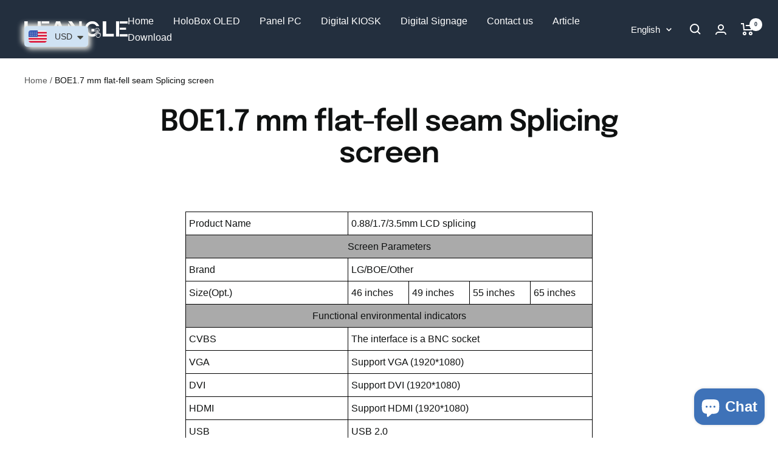

--- FILE ---
content_type: text/html; charset=utf-8
request_url: https://leangle.com/pages/1-7-mm-flat-fell-seam-splicing-screen
body_size: 43554
content:
<!doctype html><html class="no-js" lang="en" dir="ltr">
  <head>
    <meta charset="utf-8">
    <meta name="viewport" content="width=device-width, initial-scale=1.0, height=device-height, minimum-scale=1.0, maximum-scale=1.0">
    <meta name="theme-color" content="#232f3e">

    <title>BOE1.7 mm flat-fell seam Splicing screen</title><meta name="description" content="Document Product Name 0.88/1.7/3.5mm LCD splicing Screen Parameters Brand LG/BOE/Other Size(Opt.) 46 inches 49 inches 55 inches 65 inches Functional environmental indicators CVBS The interface is a BNC socket VGA Support VGA (1920*1080) DVI Support DVI (1920*1080) HDMI Support HDMI (1920*1080) USB USB 2.0 Descriptions "><link rel="canonical" href="https://leangle.com/pages/1-7-mm-flat-fell-seam-splicing-screen"><link rel="shortcut icon" href="//leangle.com/cdn/shop/files/fav_96x96.png?v=1639979397" type="image/png"><link rel="preconnect" href="https://cdn.shopify.com">
    <link rel="dns-prefetch" href="https://productreviews.shopifycdn.com">
    <link rel="dns-prefetch" href="https://www.google-analytics.com"><link rel="preconnect" href="https://fonts.shopifycdn.com" crossorigin><link rel="preload" as="style" href="//leangle.com/cdn/shop/t/10/assets/theme.css?v=178240141215046397421701162193">
    <link rel="preload" as="script" href="//leangle.com/cdn/shop/t/10/assets/vendor.js?v=31715688253868339281684397535">
    <link rel="preload" as="script" href="//leangle.com/cdn/shop/t/10/assets/theme.js?v=100583677007587302941684397535"><meta property="og:type" content="website">
  <meta property="og:title" content="BOE1.7 mm flat-fell seam Splicing screen"><meta property="og:image" content="http://leangle.com/cdn/shop/files/2_e571b77c-e130-44eb-8912-104454a3cd7e_png.webp?v=1732513504">
  <meta property="og:image:secure_url" content="https://leangle.com/cdn/shop/files/2_e571b77c-e130-44eb-8912-104454a3cd7e_png.webp?v=1732513504">
  <meta property="og:image:width" content="2000">
  <meta property="og:image:height" content="1000"><meta property="og:description" content="Document Product Name 0.88/1.7/3.5mm LCD splicing Screen Parameters Brand LG/BOE/Other Size(Opt.) 46 inches 49 inches 55 inches 65 inches Functional environmental indicators CVBS The interface is a BNC socket VGA Support VGA (1920*1080) DVI Support DVI (1920*1080) HDMI Support HDMI (1920*1080) USB USB 2.0 Descriptions "><meta property="og:url" content="https://leangle.com/pages/1-7-mm-flat-fell-seam-splicing-screen">
<meta property="og:site_name" content="LGPC"><meta name="twitter:card" content="summary"><meta name="twitter:title" content="BOE1.7 mm flat-fell seam Splicing screen">
  <meta name="twitter:description" content="Document Product Name 0.88/1.7/3.5mm LCD splicing Screen Parameters Brand LG/BOE/Other Size(Opt.) 46 inches 49 inches 55 inches 65 inches Functional environmental indicators CVBS The interface is a BNC socket VGA Support VGA (1920*1080) DVI Support DVI (1920*1080) HDMI Support HDMI (1920*1080) USB USB 2.0 Descriptions "><meta name="twitter:image" content="https://leangle.com/cdn/shop/files/2_e571b77c-e130-44eb-8912-104454a3cd7e_png_1200x1200_crop_center.webp?v=1732513504">
  <meta name="twitter:image:alt" content="">
    


  <script type="application/ld+json">
  {
    "@context": "https://schema.org",
    "@type": "BreadcrumbList",
  "itemListElement": [{
      "@type": "ListItem",
      "position": 1,
      "name": "Home",
      "item": "https://leangle.com"
    },{
          "@type": "ListItem",
          "position": 2,
          "name": "BOE1.7 mm flat-fell seam Splicing screen",
          "item": "https://leangle.com/pages/1-7-mm-flat-fell-seam-splicing-screen"
        }]
  }
  </script>


    <link rel="preload" href="//leangle.com/cdn/fonts/epilogue/epilogue_n6.08fec64cb98bb1d92d6fa8e2c6f6b0dbc9d17b85.woff2" as="font" type="font/woff2" crossorigin><style>
  /* Typography (heading) */
  @font-face {
  font-family: Epilogue;
  font-weight: 600;
  font-style: normal;
  font-display: swap;
  src: url("//leangle.com/cdn/fonts/epilogue/epilogue_n6.08fec64cb98bb1d92d6fa8e2c6f6b0dbc9d17b85.woff2") format("woff2"),
       url("//leangle.com/cdn/fonts/epilogue/epilogue_n6.c4a59100c1459cdffd805ffafdeadfcb3de81168.woff") format("woff");
}

@font-face {
  font-family: Epilogue;
  font-weight: 600;
  font-style: italic;
  font-display: swap;
  src: url("//leangle.com/cdn/fonts/epilogue/epilogue_i6.49ce7741ab834ee744e97f7b8803b90cc3557f1a.woff2") format("woff2"),
       url("//leangle.com/cdn/fonts/epilogue/epilogue_i6.8976d296175e83bc47cb2b377f32366f226382dd.woff") format("woff");
}

/* Typography (body) */
  



:root {--heading-color: 15, 17, 17;
    --text-color: 15, 17, 17;
    --background: 255, 255, 255;
    --secondary-background: 255, 255, 255;
    --border-color: 219, 219, 219;
    --border-color-darker: 159, 160, 160;
    --success-color: 46, 158, 123;
    --success-background: 213, 236, 229;
    --error-color: 222, 42, 42;
    --error-background: 253, 240, 240;
    --primary-button-background: 64, 93, 230;
    --primary-button-text-color: 255, 255, 255;
    --secondary-button-background: 243, 255, 52;
    --secondary-button-text-color: 40, 40, 40;
    --product-star-rating: 246, 164, 41;
    --product-on-sale-accent: 222, 42, 42;
    --product-sold-out-accent: 111, 113, 155;
    --product-custom-label-background: 64, 93, 230;
    --product-custom-label-text-color: 255, 255, 255;
    --product-custom-label-2-background: 243, 255, 52;
    --product-custom-label-2-text-color: 0, 0, 0;
    --product-low-stock-text-color: 222, 42, 42;
    --product-in-stock-text-color: 46, 158, 123;
    --loading-bar-background: 15, 17, 17;

    /* We duplicate some "base" colors as root colors, which is useful to use on drawer elements or popover without. Those should not be overridden to avoid issues */
    --root-heading-color: 15, 17, 17;
    --root-text-color: 15, 17, 17;
    --root-background: 255, 255, 255;
    --root-border-color: 219, 219, 219;
    --root-primary-button-background: 64, 93, 230;
    --root-primary-button-text-color: 255, 255, 255;

    --base-font-size: 16px;
    --heading-font-family: Epilogue, sans-serif;
    --heading-font-weight: 600;
    --heading-font-style: normal;
    --heading-text-transform: normal;
    --text-font-family: Helvetica, Arial, sans-serif;
    --text-font-weight: 400;
    --text-font-style: normal;
    --text-font-bold-weight: 700;

    /* Typography (font size) */
    --heading-xxsmall-font-size: 11px;
    --heading-xsmall-font-size: 11px;
    --heading-small-font-size: 12px;
    --heading-large-font-size: 36px;
    --heading-h1-font-size: 36px;
    --heading-h2-font-size: 30px;
    --heading-h3-font-size: 26px;
    --heading-h4-font-size: 24px;
    --heading-h5-font-size: 20px;
    --heading-h6-font-size: 16px;

    /* Control the look and feel of the theme by changing radius of various elements */
    --button-border-radius: 10px;
    --block-border-radius: 8px;
    --block-border-radius-reduced: 4px;
    --color-swatch-border-radius: 100%;

    /* Button size */
    --button-height: 48px;
    --button-small-height: 40px;

    /* Form related */
    --form-input-field-height: 48px;
    --form-input-gap: 16px;
    --form-submit-margin: 24px;

    /* Product listing related variables */
    --product-list-block-spacing: 32px;

    /* Video related */
    --play-button-background: 255, 255, 255;
    --play-button-arrow: 15, 17, 17;

    /* RTL support */
    --transform-logical-flip: 1;
    --transform-origin-start: left;
    --transform-origin-end: right;

    /* Other */
    --zoom-cursor-svg-url: url(//leangle.com/cdn/shop/t/10/assets/zoom-cursor.svg?v=156717079487006737661731998256);
    --arrow-right-svg-url: url(//leangle.com/cdn/shop/t/10/assets/arrow-right.svg?v=104019186622556328461684397548);
    --arrow-left-svg-url: url(//leangle.com/cdn/shop/t/10/assets/arrow-left.svg?v=42200287442330928851684397548);

    /* Some useful variables that we can reuse in our CSS. Some explanation are needed for some of them:
       - container-max-width-minus-gutters: represents the container max width without the edge gutters
       - container-outer-width: considering the screen width, represent all the space outside the container
       - container-outer-margin: same as container-outer-width but get set to 0 inside a container
       - container-inner-width: the effective space inside the container (minus gutters)
       - grid-column-width: represents the width of a single column of the grid
       - vertical-breather: this is a variable that defines the global "spacing" between sections, and inside the section
                            to create some "breath" and minimum spacing
     */
    --container-max-width: 1600px;
    --container-gutter: 24px;
    --container-max-width-minus-gutters: calc(var(--container-max-width) - (var(--container-gutter)) * 2);
    --container-outer-width: max(calc((100vw - var(--container-max-width-minus-gutters)) / 2), var(--container-gutter));
    --container-outer-margin: var(--container-outer-width);
    --container-inner-width: calc(100vw - var(--container-outer-width) * 2);

    --grid-column-count: 10;
    --grid-gap: 24px;
    --grid-column-width: calc((100vw - var(--container-outer-width) * 2 - var(--grid-gap) * (var(--grid-column-count) - 1)) / var(--grid-column-count));

    --vertical-breather: 28px;
    --vertical-breather-tight: 28px;

    /* Shopify related variables */
    --payment-terms-background-color: #ffffff;
  }

  @media screen and (min-width: 741px) {
    :root {
      --container-gutter: 40px;
      --grid-column-count: 20;
      --vertical-breather: 40px;
      --vertical-breather-tight: 40px;

      /* Typography (font size) */
      --heading-xsmall-font-size: 12px;
      --heading-small-font-size: 13px;
      --heading-large-font-size: 52px;
      --heading-h1-font-size: 48px;
      --heading-h2-font-size: 38px;
      --heading-h3-font-size: 32px;
      --heading-h4-font-size: 24px;
      --heading-h5-font-size: 20px;
      --heading-h6-font-size: 18px;

      /* Form related */
      --form-input-field-height: 52px;
      --form-submit-margin: 32px;

      /* Button size */
      --button-height: 52px;
      --button-small-height: 44px;
    }
  }

  @media screen and (min-width: 1200px) {
    :root {
      --vertical-breather: 48px;
      --vertical-breather-tight: 48px;
      --product-list-block-spacing: 48px;

      /* Typography */
      --heading-large-font-size: 64px;
      --heading-h1-font-size: 56px;
      --heading-h2-font-size: 48px;
      --heading-h3-font-size: 36px;
      --heading-h4-font-size: 30px;
      --heading-h5-font-size: 24px;
      --heading-h6-font-size: 18px;
    }
  }

  @media screen and (min-width: 1600px) {
    :root {
      --vertical-breather: 48px;
      --vertical-breather-tight: 48px;
    }
  }
</style>
    <script>
  // This allows to expose several variables to the global scope, to be used in scripts
  window.themeVariables = {
    settings: {
      direction: "ltr",
      pageType: "page",
      cartCount: 0,
      moneyFormat: "\u003cspan class=money\u003e${{amount}}\u003c\/span\u003e",
      moneyWithCurrencyFormat: "\u003cspan class=money\u003e${{amount}} USD\u003c\/span\u003e",
      showVendor: false,
      discountMode: "saving",
      currencyCodeEnabled: false,
      cartType: "message",
      cartCurrency: "USD",
      mobileZoomFactor: 2.5
    },

    routes: {
      host: "leangle.com",
      rootUrl: "\/",
      rootUrlWithoutSlash: '',
      cartUrl: "\/cart",
      cartAddUrl: "\/cart\/add",
      cartChangeUrl: "\/cart\/change",
      searchUrl: "\/search",
      predictiveSearchUrl: "\/search\/suggest",
      productRecommendationsUrl: "\/recommendations\/products"
    },

    strings: {
      accessibilityDelete: "Delete",
      accessibilityClose: "Close",
      collectionSoldOut: "Sold out",
      collectionDiscount: "Save @savings@",
      productSalePrice: "Sale price",
      productRegularPrice: "Regular price",
      productFormUnavailable: "Unavailable",
      productFormSoldOut: "Sold out",
      productFormPreOrder: "Pre-order",
      productFormAddToCart: "Add to cart",
      searchNoResults: "No results could be found.",
      searchNewSearch: "New search",
      searchProducts: "Products",
      searchArticles: "Journal",
      searchPages: "Pages",
      searchCollections: "Collections",
      cartViewCart: "View cart",
      cartItemAdded: "Item added to your cart!",
      cartItemAddedShort: "Added to your cart!",
      cartAddOrderNote: "Add order note",
      cartEditOrderNote: "Edit order note",
      shippingEstimatorNoResults: "Sorry, we do not ship to your address.",
      shippingEstimatorOneResult: "There is one shipping rate for your address:",
      shippingEstimatorMultipleResults: "There are several shipping rates for your address:",
      shippingEstimatorError: "One or more error occurred while retrieving shipping rates:"
    },

    libs: {
      flickity: "\/\/leangle.com\/cdn\/shop\/t\/10\/assets\/flickity.js?v=176646718982628074891684397535",
      photoswipe: "\/\/leangle.com\/cdn\/shop\/t\/10\/assets\/photoswipe.js?v=132268647426145925301684397535",
      qrCode: "\/\/leangle.com\/cdn\/shopifycloud\/storefront\/assets\/themes_support\/vendor\/qrcode-3f2b403b.js"
    },

    breakpoints: {
      phone: 'screen and (max-width: 740px)',
      tablet: 'screen and (min-width: 741px) and (max-width: 999px)',
      tabletAndUp: 'screen and (min-width: 741px)',
      pocket: 'screen and (max-width: 999px)',
      lap: 'screen and (min-width: 1000px) and (max-width: 1199px)',
      lapAndUp: 'screen and (min-width: 1000px)',
      desktop: 'screen and (min-width: 1200px)',
      wide: 'screen and (min-width: 1400px)'
    }
  };

  window.addEventListener('pageshow', async () => {
    const cartContent = await (await fetch(`${window.themeVariables.routes.cartUrl}.js`, {cache: 'reload'})).json();
    document.documentElement.dispatchEvent(new CustomEvent('cart:refresh', {detail: {cart: cartContent}}));
  });

  if ('noModule' in HTMLScriptElement.prototype) {
    // Old browsers (like IE) that does not support module will be considered as if not executing JS at all
    document.documentElement.className = document.documentElement.className.replace('no-js', 'js');

    requestAnimationFrame(() => {
      const viewportHeight = (window.visualViewport ? window.visualViewport.height : document.documentElement.clientHeight);
      document.documentElement.style.setProperty('--window-height',viewportHeight + 'px');
    });
  }</script>

    <link rel="stylesheet" href="//leangle.com/cdn/shop/t/10/assets/theme.css?v=178240141215046397421701162193">

    <script src="//leangle.com/cdn/shop/t/10/assets/vendor.js?v=31715688253868339281684397535" defer></script>
    <script src="//leangle.com/cdn/shop/t/10/assets/theme.js?v=100583677007587302941684397535" defer></script>
    <script src="//leangle.com/cdn/shop/t/10/assets/custom.js?v=167639537848865775061684397535" defer></script><script>window.performance && window.performance.mark && window.performance.mark('shopify.content_for_header.start');</script><meta name="google-site-verification" content="pF0rOi2hr-8afozv1bOc6nNKtoGAlQuCDRxd2rvITks">
<meta id="shopify-digital-wallet" name="shopify-digital-wallet" content="/61640147165/digital_wallets/dialog">
<link rel="alternate" hreflang="x-default" href="https://leangle.com/pages/1-7-mm-flat-fell-seam-splicing-screen">
<link rel="alternate" hreflang="en" href="https://leangle.com/pages/1-7-mm-flat-fell-seam-splicing-screen">
<link rel="alternate" hreflang="es" href="https://leangle.com/es/pages/1-7-mm-flat-fell-seam-splicing-screen">
<link rel="alternate" hreflang="ar" href="https://leangle.com/ar/pages/1-7-mm-flat-fell-seam-splicing-screen">
<link rel="alternate" hreflang="fr" href="https://leangle.com/fr/pages/1-7-mm-flat-fell-seam-splicing-screen">
<link rel="alternate" hreflang="ja" href="https://leangle.com/ja/pages/1-7-mm-flat-fell-seam-splicing-screen">
<link rel="alternate" hreflang="ms" href="https://leangle.com/ms/pages/1-7-mm-flat-fell-seam-splicing-screen">
<link rel="alternate" hreflang="de" href="https://leangle.com/de/pages/1-7-mm-flat-fell-seam-splicing-screen">
<link rel="alternate" hreflang="pt" href="https://leangle.com/pt/pages/1-7-mm-flat-fell-seam-splicing-screen">
<link rel="alternate" hreflang="it" href="https://leangle.com/it/pages/1-7-mm-flat-fell-seam-splicing-screen">
<link rel="alternate" hreflang="en-AL" href="https://leangle.com/en-fr/pages/1-7-mm-flat-fell-seam-splicing-screen">
<link rel="alternate" hreflang="es-AL" href="https://leangle.com/es-fr/pages/1-7-mm-flat-fell-seam-splicing-screen">
<link rel="alternate" hreflang="ar-AL" href="https://leangle.com/ar-fr/pages/1-7-mm-flat-fell-seam-splicing-screen">
<link rel="alternate" hreflang="fr-AL" href="https://leangle.com/fr-fr/pages/1-7-mm-flat-fell-seam-splicing-screen">
<link rel="alternate" hreflang="ja-AL" href="https://leangle.com/ja-fr/pages/1-7-mm-flat-fell-seam-splicing-screen">
<link rel="alternate" hreflang="ms-AL" href="https://leangle.com/ms-fr/pages/1-7-mm-flat-fell-seam-splicing-screen">
<link rel="alternate" hreflang="de-AL" href="https://leangle.com/de-fr/pages/1-7-mm-flat-fell-seam-splicing-screen">
<link rel="alternate" hreflang="pt-AL" href="https://leangle.com/pt-fr/pages/1-7-mm-flat-fell-seam-splicing-screen">
<link rel="alternate" hreflang="it-AL" href="https://leangle.com/it-fr/pages/1-7-mm-flat-fell-seam-splicing-screen">
<link rel="alternate" hreflang="en-IE" href="https://leangle.com/en-fr/pages/1-7-mm-flat-fell-seam-splicing-screen">
<link rel="alternate" hreflang="es-IE" href="https://leangle.com/es-fr/pages/1-7-mm-flat-fell-seam-splicing-screen">
<link rel="alternate" hreflang="ar-IE" href="https://leangle.com/ar-fr/pages/1-7-mm-flat-fell-seam-splicing-screen">
<link rel="alternate" hreflang="fr-IE" href="https://leangle.com/fr-fr/pages/1-7-mm-flat-fell-seam-splicing-screen">
<link rel="alternate" hreflang="ja-IE" href="https://leangle.com/ja-fr/pages/1-7-mm-flat-fell-seam-splicing-screen">
<link rel="alternate" hreflang="ms-IE" href="https://leangle.com/ms-fr/pages/1-7-mm-flat-fell-seam-splicing-screen">
<link rel="alternate" hreflang="de-IE" href="https://leangle.com/de-fr/pages/1-7-mm-flat-fell-seam-splicing-screen">
<link rel="alternate" hreflang="pt-IE" href="https://leangle.com/pt-fr/pages/1-7-mm-flat-fell-seam-splicing-screen">
<link rel="alternate" hreflang="it-IE" href="https://leangle.com/it-fr/pages/1-7-mm-flat-fell-seam-splicing-screen">
<link rel="alternate" hreflang="en-EE" href="https://leangle.com/en-fr/pages/1-7-mm-flat-fell-seam-splicing-screen">
<link rel="alternate" hreflang="es-EE" href="https://leangle.com/es-fr/pages/1-7-mm-flat-fell-seam-splicing-screen">
<link rel="alternate" hreflang="ar-EE" href="https://leangle.com/ar-fr/pages/1-7-mm-flat-fell-seam-splicing-screen">
<link rel="alternate" hreflang="fr-EE" href="https://leangle.com/fr-fr/pages/1-7-mm-flat-fell-seam-splicing-screen">
<link rel="alternate" hreflang="ja-EE" href="https://leangle.com/ja-fr/pages/1-7-mm-flat-fell-seam-splicing-screen">
<link rel="alternate" hreflang="ms-EE" href="https://leangle.com/ms-fr/pages/1-7-mm-flat-fell-seam-splicing-screen">
<link rel="alternate" hreflang="de-EE" href="https://leangle.com/de-fr/pages/1-7-mm-flat-fell-seam-splicing-screen">
<link rel="alternate" hreflang="pt-EE" href="https://leangle.com/pt-fr/pages/1-7-mm-flat-fell-seam-splicing-screen">
<link rel="alternate" hreflang="it-EE" href="https://leangle.com/it-fr/pages/1-7-mm-flat-fell-seam-splicing-screen">
<link rel="alternate" hreflang="en-AD" href="https://leangle.com/en-fr/pages/1-7-mm-flat-fell-seam-splicing-screen">
<link rel="alternate" hreflang="es-AD" href="https://leangle.com/es-fr/pages/1-7-mm-flat-fell-seam-splicing-screen">
<link rel="alternate" hreflang="ar-AD" href="https://leangle.com/ar-fr/pages/1-7-mm-flat-fell-seam-splicing-screen">
<link rel="alternate" hreflang="fr-AD" href="https://leangle.com/fr-fr/pages/1-7-mm-flat-fell-seam-splicing-screen">
<link rel="alternate" hreflang="ja-AD" href="https://leangle.com/ja-fr/pages/1-7-mm-flat-fell-seam-splicing-screen">
<link rel="alternate" hreflang="ms-AD" href="https://leangle.com/ms-fr/pages/1-7-mm-flat-fell-seam-splicing-screen">
<link rel="alternate" hreflang="de-AD" href="https://leangle.com/de-fr/pages/1-7-mm-flat-fell-seam-splicing-screen">
<link rel="alternate" hreflang="pt-AD" href="https://leangle.com/pt-fr/pages/1-7-mm-flat-fell-seam-splicing-screen">
<link rel="alternate" hreflang="it-AD" href="https://leangle.com/it-fr/pages/1-7-mm-flat-fell-seam-splicing-screen">
<link rel="alternate" hreflang="en-AT" href="https://leangle.com/en-fr/pages/1-7-mm-flat-fell-seam-splicing-screen">
<link rel="alternate" hreflang="es-AT" href="https://leangle.com/es-fr/pages/1-7-mm-flat-fell-seam-splicing-screen">
<link rel="alternate" hreflang="ar-AT" href="https://leangle.com/ar-fr/pages/1-7-mm-flat-fell-seam-splicing-screen">
<link rel="alternate" hreflang="fr-AT" href="https://leangle.com/fr-fr/pages/1-7-mm-flat-fell-seam-splicing-screen">
<link rel="alternate" hreflang="ja-AT" href="https://leangle.com/ja-fr/pages/1-7-mm-flat-fell-seam-splicing-screen">
<link rel="alternate" hreflang="ms-AT" href="https://leangle.com/ms-fr/pages/1-7-mm-flat-fell-seam-splicing-screen">
<link rel="alternate" hreflang="de-AT" href="https://leangle.com/de-fr/pages/1-7-mm-flat-fell-seam-splicing-screen">
<link rel="alternate" hreflang="pt-AT" href="https://leangle.com/pt-fr/pages/1-7-mm-flat-fell-seam-splicing-screen">
<link rel="alternate" hreflang="it-AT" href="https://leangle.com/it-fr/pages/1-7-mm-flat-fell-seam-splicing-screen">
<link rel="alternate" hreflang="en-AX" href="https://leangle.com/en-fr/pages/1-7-mm-flat-fell-seam-splicing-screen">
<link rel="alternate" hreflang="es-AX" href="https://leangle.com/es-fr/pages/1-7-mm-flat-fell-seam-splicing-screen">
<link rel="alternate" hreflang="ar-AX" href="https://leangle.com/ar-fr/pages/1-7-mm-flat-fell-seam-splicing-screen">
<link rel="alternate" hreflang="fr-AX" href="https://leangle.com/fr-fr/pages/1-7-mm-flat-fell-seam-splicing-screen">
<link rel="alternate" hreflang="ja-AX" href="https://leangle.com/ja-fr/pages/1-7-mm-flat-fell-seam-splicing-screen">
<link rel="alternate" hreflang="ms-AX" href="https://leangle.com/ms-fr/pages/1-7-mm-flat-fell-seam-splicing-screen">
<link rel="alternate" hreflang="de-AX" href="https://leangle.com/de-fr/pages/1-7-mm-flat-fell-seam-splicing-screen">
<link rel="alternate" hreflang="pt-AX" href="https://leangle.com/pt-fr/pages/1-7-mm-flat-fell-seam-splicing-screen">
<link rel="alternate" hreflang="it-AX" href="https://leangle.com/it-fr/pages/1-7-mm-flat-fell-seam-splicing-screen">
<link rel="alternate" hreflang="en-BY" href="https://leangle.com/en-fr/pages/1-7-mm-flat-fell-seam-splicing-screen">
<link rel="alternate" hreflang="es-BY" href="https://leangle.com/es-fr/pages/1-7-mm-flat-fell-seam-splicing-screen">
<link rel="alternate" hreflang="ar-BY" href="https://leangle.com/ar-fr/pages/1-7-mm-flat-fell-seam-splicing-screen">
<link rel="alternate" hreflang="fr-BY" href="https://leangle.com/fr-fr/pages/1-7-mm-flat-fell-seam-splicing-screen">
<link rel="alternate" hreflang="ja-BY" href="https://leangle.com/ja-fr/pages/1-7-mm-flat-fell-seam-splicing-screen">
<link rel="alternate" hreflang="ms-BY" href="https://leangle.com/ms-fr/pages/1-7-mm-flat-fell-seam-splicing-screen">
<link rel="alternate" hreflang="de-BY" href="https://leangle.com/de-fr/pages/1-7-mm-flat-fell-seam-splicing-screen">
<link rel="alternate" hreflang="pt-BY" href="https://leangle.com/pt-fr/pages/1-7-mm-flat-fell-seam-splicing-screen">
<link rel="alternate" hreflang="it-BY" href="https://leangle.com/it-fr/pages/1-7-mm-flat-fell-seam-splicing-screen">
<link rel="alternate" hreflang="en-BG" href="https://leangle.com/en-fr/pages/1-7-mm-flat-fell-seam-splicing-screen">
<link rel="alternate" hreflang="es-BG" href="https://leangle.com/es-fr/pages/1-7-mm-flat-fell-seam-splicing-screen">
<link rel="alternate" hreflang="ar-BG" href="https://leangle.com/ar-fr/pages/1-7-mm-flat-fell-seam-splicing-screen">
<link rel="alternate" hreflang="fr-BG" href="https://leangle.com/fr-fr/pages/1-7-mm-flat-fell-seam-splicing-screen">
<link rel="alternate" hreflang="ja-BG" href="https://leangle.com/ja-fr/pages/1-7-mm-flat-fell-seam-splicing-screen">
<link rel="alternate" hreflang="ms-BG" href="https://leangle.com/ms-fr/pages/1-7-mm-flat-fell-seam-splicing-screen">
<link rel="alternate" hreflang="de-BG" href="https://leangle.com/de-fr/pages/1-7-mm-flat-fell-seam-splicing-screen">
<link rel="alternate" hreflang="pt-BG" href="https://leangle.com/pt-fr/pages/1-7-mm-flat-fell-seam-splicing-screen">
<link rel="alternate" hreflang="it-BG" href="https://leangle.com/it-fr/pages/1-7-mm-flat-fell-seam-splicing-screen">
<link rel="alternate" hreflang="en-BE" href="https://leangle.com/en-fr/pages/1-7-mm-flat-fell-seam-splicing-screen">
<link rel="alternate" hreflang="es-BE" href="https://leangle.com/es-fr/pages/1-7-mm-flat-fell-seam-splicing-screen">
<link rel="alternate" hreflang="ar-BE" href="https://leangle.com/ar-fr/pages/1-7-mm-flat-fell-seam-splicing-screen">
<link rel="alternate" hreflang="fr-BE" href="https://leangle.com/fr-fr/pages/1-7-mm-flat-fell-seam-splicing-screen">
<link rel="alternate" hreflang="ja-BE" href="https://leangle.com/ja-fr/pages/1-7-mm-flat-fell-seam-splicing-screen">
<link rel="alternate" hreflang="ms-BE" href="https://leangle.com/ms-fr/pages/1-7-mm-flat-fell-seam-splicing-screen">
<link rel="alternate" hreflang="de-BE" href="https://leangle.com/de-fr/pages/1-7-mm-flat-fell-seam-splicing-screen">
<link rel="alternate" hreflang="pt-BE" href="https://leangle.com/pt-fr/pages/1-7-mm-flat-fell-seam-splicing-screen">
<link rel="alternate" hreflang="it-BE" href="https://leangle.com/it-fr/pages/1-7-mm-flat-fell-seam-splicing-screen">
<link rel="alternate" hreflang="en-IS" href="https://leangle.com/en-fr/pages/1-7-mm-flat-fell-seam-splicing-screen">
<link rel="alternate" hreflang="es-IS" href="https://leangle.com/es-fr/pages/1-7-mm-flat-fell-seam-splicing-screen">
<link rel="alternate" hreflang="ar-IS" href="https://leangle.com/ar-fr/pages/1-7-mm-flat-fell-seam-splicing-screen">
<link rel="alternate" hreflang="fr-IS" href="https://leangle.com/fr-fr/pages/1-7-mm-flat-fell-seam-splicing-screen">
<link rel="alternate" hreflang="ja-IS" href="https://leangle.com/ja-fr/pages/1-7-mm-flat-fell-seam-splicing-screen">
<link rel="alternate" hreflang="ms-IS" href="https://leangle.com/ms-fr/pages/1-7-mm-flat-fell-seam-splicing-screen">
<link rel="alternate" hreflang="de-IS" href="https://leangle.com/de-fr/pages/1-7-mm-flat-fell-seam-splicing-screen">
<link rel="alternate" hreflang="pt-IS" href="https://leangle.com/pt-fr/pages/1-7-mm-flat-fell-seam-splicing-screen">
<link rel="alternate" hreflang="it-IS" href="https://leangle.com/it-fr/pages/1-7-mm-flat-fell-seam-splicing-screen">
<link rel="alternate" hreflang="en-PL" href="https://leangle.com/en-fr/pages/1-7-mm-flat-fell-seam-splicing-screen">
<link rel="alternate" hreflang="es-PL" href="https://leangle.com/es-fr/pages/1-7-mm-flat-fell-seam-splicing-screen">
<link rel="alternate" hreflang="ar-PL" href="https://leangle.com/ar-fr/pages/1-7-mm-flat-fell-seam-splicing-screen">
<link rel="alternate" hreflang="fr-PL" href="https://leangle.com/fr-fr/pages/1-7-mm-flat-fell-seam-splicing-screen">
<link rel="alternate" hreflang="ja-PL" href="https://leangle.com/ja-fr/pages/1-7-mm-flat-fell-seam-splicing-screen">
<link rel="alternate" hreflang="ms-PL" href="https://leangle.com/ms-fr/pages/1-7-mm-flat-fell-seam-splicing-screen">
<link rel="alternate" hreflang="de-PL" href="https://leangle.com/de-fr/pages/1-7-mm-flat-fell-seam-splicing-screen">
<link rel="alternate" hreflang="pt-PL" href="https://leangle.com/pt-fr/pages/1-7-mm-flat-fell-seam-splicing-screen">
<link rel="alternate" hreflang="it-PL" href="https://leangle.com/it-fr/pages/1-7-mm-flat-fell-seam-splicing-screen">
<link rel="alternate" hreflang="en-BA" href="https://leangle.com/en-fr/pages/1-7-mm-flat-fell-seam-splicing-screen">
<link rel="alternate" hreflang="es-BA" href="https://leangle.com/es-fr/pages/1-7-mm-flat-fell-seam-splicing-screen">
<link rel="alternate" hreflang="ar-BA" href="https://leangle.com/ar-fr/pages/1-7-mm-flat-fell-seam-splicing-screen">
<link rel="alternate" hreflang="fr-BA" href="https://leangle.com/fr-fr/pages/1-7-mm-flat-fell-seam-splicing-screen">
<link rel="alternate" hreflang="ja-BA" href="https://leangle.com/ja-fr/pages/1-7-mm-flat-fell-seam-splicing-screen">
<link rel="alternate" hreflang="ms-BA" href="https://leangle.com/ms-fr/pages/1-7-mm-flat-fell-seam-splicing-screen">
<link rel="alternate" hreflang="de-BA" href="https://leangle.com/de-fr/pages/1-7-mm-flat-fell-seam-splicing-screen">
<link rel="alternate" hreflang="pt-BA" href="https://leangle.com/pt-fr/pages/1-7-mm-flat-fell-seam-splicing-screen">
<link rel="alternate" hreflang="it-BA" href="https://leangle.com/it-fr/pages/1-7-mm-flat-fell-seam-splicing-screen">
<link rel="alternate" hreflang="en-DK" href="https://leangle.com/en-fr/pages/1-7-mm-flat-fell-seam-splicing-screen">
<link rel="alternate" hreflang="es-DK" href="https://leangle.com/es-fr/pages/1-7-mm-flat-fell-seam-splicing-screen">
<link rel="alternate" hreflang="ar-DK" href="https://leangle.com/ar-fr/pages/1-7-mm-flat-fell-seam-splicing-screen">
<link rel="alternate" hreflang="fr-DK" href="https://leangle.com/fr-fr/pages/1-7-mm-flat-fell-seam-splicing-screen">
<link rel="alternate" hreflang="ja-DK" href="https://leangle.com/ja-fr/pages/1-7-mm-flat-fell-seam-splicing-screen">
<link rel="alternate" hreflang="ms-DK" href="https://leangle.com/ms-fr/pages/1-7-mm-flat-fell-seam-splicing-screen">
<link rel="alternate" hreflang="de-DK" href="https://leangle.com/de-fr/pages/1-7-mm-flat-fell-seam-splicing-screen">
<link rel="alternate" hreflang="pt-DK" href="https://leangle.com/pt-fr/pages/1-7-mm-flat-fell-seam-splicing-screen">
<link rel="alternate" hreflang="it-DK" href="https://leangle.com/it-fr/pages/1-7-mm-flat-fell-seam-splicing-screen">
<link rel="alternate" hreflang="en-FO" href="https://leangle.com/en-fr/pages/1-7-mm-flat-fell-seam-splicing-screen">
<link rel="alternate" hreflang="es-FO" href="https://leangle.com/es-fr/pages/1-7-mm-flat-fell-seam-splicing-screen">
<link rel="alternate" hreflang="ar-FO" href="https://leangle.com/ar-fr/pages/1-7-mm-flat-fell-seam-splicing-screen">
<link rel="alternate" hreflang="fr-FO" href="https://leangle.com/fr-fr/pages/1-7-mm-flat-fell-seam-splicing-screen">
<link rel="alternate" hreflang="ja-FO" href="https://leangle.com/ja-fr/pages/1-7-mm-flat-fell-seam-splicing-screen">
<link rel="alternate" hreflang="ms-FO" href="https://leangle.com/ms-fr/pages/1-7-mm-flat-fell-seam-splicing-screen">
<link rel="alternate" hreflang="de-FO" href="https://leangle.com/de-fr/pages/1-7-mm-flat-fell-seam-splicing-screen">
<link rel="alternate" hreflang="pt-FO" href="https://leangle.com/pt-fr/pages/1-7-mm-flat-fell-seam-splicing-screen">
<link rel="alternate" hreflang="it-FO" href="https://leangle.com/it-fr/pages/1-7-mm-flat-fell-seam-splicing-screen">
<link rel="alternate" hreflang="en-VA" href="https://leangle.com/en-fr/pages/1-7-mm-flat-fell-seam-splicing-screen">
<link rel="alternate" hreflang="es-VA" href="https://leangle.com/es-fr/pages/1-7-mm-flat-fell-seam-splicing-screen">
<link rel="alternate" hreflang="ar-VA" href="https://leangle.com/ar-fr/pages/1-7-mm-flat-fell-seam-splicing-screen">
<link rel="alternate" hreflang="fr-VA" href="https://leangle.com/fr-fr/pages/1-7-mm-flat-fell-seam-splicing-screen">
<link rel="alternate" hreflang="ja-VA" href="https://leangle.com/ja-fr/pages/1-7-mm-flat-fell-seam-splicing-screen">
<link rel="alternate" hreflang="ms-VA" href="https://leangle.com/ms-fr/pages/1-7-mm-flat-fell-seam-splicing-screen">
<link rel="alternate" hreflang="de-VA" href="https://leangle.com/de-fr/pages/1-7-mm-flat-fell-seam-splicing-screen">
<link rel="alternate" hreflang="pt-VA" href="https://leangle.com/pt-fr/pages/1-7-mm-flat-fell-seam-splicing-screen">
<link rel="alternate" hreflang="it-VA" href="https://leangle.com/it-fr/pages/1-7-mm-flat-fell-seam-splicing-screen">
<link rel="alternate" hreflang="en-FI" href="https://leangle.com/en-fr/pages/1-7-mm-flat-fell-seam-splicing-screen">
<link rel="alternate" hreflang="es-FI" href="https://leangle.com/es-fr/pages/1-7-mm-flat-fell-seam-splicing-screen">
<link rel="alternate" hreflang="ar-FI" href="https://leangle.com/ar-fr/pages/1-7-mm-flat-fell-seam-splicing-screen">
<link rel="alternate" hreflang="fr-FI" href="https://leangle.com/fr-fr/pages/1-7-mm-flat-fell-seam-splicing-screen">
<link rel="alternate" hreflang="ja-FI" href="https://leangle.com/ja-fr/pages/1-7-mm-flat-fell-seam-splicing-screen">
<link rel="alternate" hreflang="ms-FI" href="https://leangle.com/ms-fr/pages/1-7-mm-flat-fell-seam-splicing-screen">
<link rel="alternate" hreflang="de-FI" href="https://leangle.com/de-fr/pages/1-7-mm-flat-fell-seam-splicing-screen">
<link rel="alternate" hreflang="pt-FI" href="https://leangle.com/pt-fr/pages/1-7-mm-flat-fell-seam-splicing-screen">
<link rel="alternate" hreflang="it-FI" href="https://leangle.com/it-fr/pages/1-7-mm-flat-fell-seam-splicing-screen">
<link rel="alternate" hreflang="en-GL" href="https://leangle.com/en-fr/pages/1-7-mm-flat-fell-seam-splicing-screen">
<link rel="alternate" hreflang="es-GL" href="https://leangle.com/es-fr/pages/1-7-mm-flat-fell-seam-splicing-screen">
<link rel="alternate" hreflang="ar-GL" href="https://leangle.com/ar-fr/pages/1-7-mm-flat-fell-seam-splicing-screen">
<link rel="alternate" hreflang="fr-GL" href="https://leangle.com/fr-fr/pages/1-7-mm-flat-fell-seam-splicing-screen">
<link rel="alternate" hreflang="ja-GL" href="https://leangle.com/ja-fr/pages/1-7-mm-flat-fell-seam-splicing-screen">
<link rel="alternate" hreflang="ms-GL" href="https://leangle.com/ms-fr/pages/1-7-mm-flat-fell-seam-splicing-screen">
<link rel="alternate" hreflang="de-GL" href="https://leangle.com/de-fr/pages/1-7-mm-flat-fell-seam-splicing-screen">
<link rel="alternate" hreflang="pt-GL" href="https://leangle.com/pt-fr/pages/1-7-mm-flat-fell-seam-splicing-screen">
<link rel="alternate" hreflang="it-GL" href="https://leangle.com/it-fr/pages/1-7-mm-flat-fell-seam-splicing-screen">
<link rel="alternate" hreflang="en-GE" href="https://leangle.com/en-fr/pages/1-7-mm-flat-fell-seam-splicing-screen">
<link rel="alternate" hreflang="es-GE" href="https://leangle.com/es-fr/pages/1-7-mm-flat-fell-seam-splicing-screen">
<link rel="alternate" hreflang="ar-GE" href="https://leangle.com/ar-fr/pages/1-7-mm-flat-fell-seam-splicing-screen">
<link rel="alternate" hreflang="fr-GE" href="https://leangle.com/fr-fr/pages/1-7-mm-flat-fell-seam-splicing-screen">
<link rel="alternate" hreflang="ja-GE" href="https://leangle.com/ja-fr/pages/1-7-mm-flat-fell-seam-splicing-screen">
<link rel="alternate" hreflang="ms-GE" href="https://leangle.com/ms-fr/pages/1-7-mm-flat-fell-seam-splicing-screen">
<link rel="alternate" hreflang="de-GE" href="https://leangle.com/de-fr/pages/1-7-mm-flat-fell-seam-splicing-screen">
<link rel="alternate" hreflang="pt-GE" href="https://leangle.com/pt-fr/pages/1-7-mm-flat-fell-seam-splicing-screen">
<link rel="alternate" hreflang="it-GE" href="https://leangle.com/it-fr/pages/1-7-mm-flat-fell-seam-splicing-screen">
<link rel="alternate" hreflang="en-GG" href="https://leangle.com/en-fr/pages/1-7-mm-flat-fell-seam-splicing-screen">
<link rel="alternate" hreflang="es-GG" href="https://leangle.com/es-fr/pages/1-7-mm-flat-fell-seam-splicing-screen">
<link rel="alternate" hreflang="ar-GG" href="https://leangle.com/ar-fr/pages/1-7-mm-flat-fell-seam-splicing-screen">
<link rel="alternate" hreflang="fr-GG" href="https://leangle.com/fr-fr/pages/1-7-mm-flat-fell-seam-splicing-screen">
<link rel="alternate" hreflang="ja-GG" href="https://leangle.com/ja-fr/pages/1-7-mm-flat-fell-seam-splicing-screen">
<link rel="alternate" hreflang="ms-GG" href="https://leangle.com/ms-fr/pages/1-7-mm-flat-fell-seam-splicing-screen">
<link rel="alternate" hreflang="de-GG" href="https://leangle.com/de-fr/pages/1-7-mm-flat-fell-seam-splicing-screen">
<link rel="alternate" hreflang="pt-GG" href="https://leangle.com/pt-fr/pages/1-7-mm-flat-fell-seam-splicing-screen">
<link rel="alternate" hreflang="it-GG" href="https://leangle.com/it-fr/pages/1-7-mm-flat-fell-seam-splicing-screen">
<link rel="alternate" hreflang="en-GP" href="https://leangle.com/en-fr/pages/1-7-mm-flat-fell-seam-splicing-screen">
<link rel="alternate" hreflang="es-GP" href="https://leangle.com/es-fr/pages/1-7-mm-flat-fell-seam-splicing-screen">
<link rel="alternate" hreflang="ar-GP" href="https://leangle.com/ar-fr/pages/1-7-mm-flat-fell-seam-splicing-screen">
<link rel="alternate" hreflang="fr-GP" href="https://leangle.com/fr-fr/pages/1-7-mm-flat-fell-seam-splicing-screen">
<link rel="alternate" hreflang="ja-GP" href="https://leangle.com/ja-fr/pages/1-7-mm-flat-fell-seam-splicing-screen">
<link rel="alternate" hreflang="ms-GP" href="https://leangle.com/ms-fr/pages/1-7-mm-flat-fell-seam-splicing-screen">
<link rel="alternate" hreflang="de-GP" href="https://leangle.com/de-fr/pages/1-7-mm-flat-fell-seam-splicing-screen">
<link rel="alternate" hreflang="pt-GP" href="https://leangle.com/pt-fr/pages/1-7-mm-flat-fell-seam-splicing-screen">
<link rel="alternate" hreflang="it-GP" href="https://leangle.com/it-fr/pages/1-7-mm-flat-fell-seam-splicing-screen">
<link rel="alternate" hreflang="en-ME" href="https://leangle.com/en-fr/pages/1-7-mm-flat-fell-seam-splicing-screen">
<link rel="alternate" hreflang="es-ME" href="https://leangle.com/es-fr/pages/1-7-mm-flat-fell-seam-splicing-screen">
<link rel="alternate" hreflang="ar-ME" href="https://leangle.com/ar-fr/pages/1-7-mm-flat-fell-seam-splicing-screen">
<link rel="alternate" hreflang="fr-ME" href="https://leangle.com/fr-fr/pages/1-7-mm-flat-fell-seam-splicing-screen">
<link rel="alternate" hreflang="ja-ME" href="https://leangle.com/ja-fr/pages/1-7-mm-flat-fell-seam-splicing-screen">
<link rel="alternate" hreflang="ms-ME" href="https://leangle.com/ms-fr/pages/1-7-mm-flat-fell-seam-splicing-screen">
<link rel="alternate" hreflang="de-ME" href="https://leangle.com/de-fr/pages/1-7-mm-flat-fell-seam-splicing-screen">
<link rel="alternate" hreflang="pt-ME" href="https://leangle.com/pt-fr/pages/1-7-mm-flat-fell-seam-splicing-screen">
<link rel="alternate" hreflang="it-ME" href="https://leangle.com/it-fr/pages/1-7-mm-flat-fell-seam-splicing-screen">
<link rel="alternate" hreflang="en-CZ" href="https://leangle.com/en-fr/pages/1-7-mm-flat-fell-seam-splicing-screen">
<link rel="alternate" hreflang="es-CZ" href="https://leangle.com/es-fr/pages/1-7-mm-flat-fell-seam-splicing-screen">
<link rel="alternate" hreflang="ar-CZ" href="https://leangle.com/ar-fr/pages/1-7-mm-flat-fell-seam-splicing-screen">
<link rel="alternate" hreflang="fr-CZ" href="https://leangle.com/fr-fr/pages/1-7-mm-flat-fell-seam-splicing-screen">
<link rel="alternate" hreflang="ja-CZ" href="https://leangle.com/ja-fr/pages/1-7-mm-flat-fell-seam-splicing-screen">
<link rel="alternate" hreflang="ms-CZ" href="https://leangle.com/ms-fr/pages/1-7-mm-flat-fell-seam-splicing-screen">
<link rel="alternate" hreflang="de-CZ" href="https://leangle.com/de-fr/pages/1-7-mm-flat-fell-seam-splicing-screen">
<link rel="alternate" hreflang="pt-CZ" href="https://leangle.com/pt-fr/pages/1-7-mm-flat-fell-seam-splicing-screen">
<link rel="alternate" hreflang="it-CZ" href="https://leangle.com/it-fr/pages/1-7-mm-flat-fell-seam-splicing-screen">
<link rel="alternate" hreflang="en-XK" href="https://leangle.com/en-fr/pages/1-7-mm-flat-fell-seam-splicing-screen">
<link rel="alternate" hreflang="es-XK" href="https://leangle.com/es-fr/pages/1-7-mm-flat-fell-seam-splicing-screen">
<link rel="alternate" hreflang="ar-XK" href="https://leangle.com/ar-fr/pages/1-7-mm-flat-fell-seam-splicing-screen">
<link rel="alternate" hreflang="fr-XK" href="https://leangle.com/fr-fr/pages/1-7-mm-flat-fell-seam-splicing-screen">
<link rel="alternate" hreflang="ja-XK" href="https://leangle.com/ja-fr/pages/1-7-mm-flat-fell-seam-splicing-screen">
<link rel="alternate" hreflang="ms-XK" href="https://leangle.com/ms-fr/pages/1-7-mm-flat-fell-seam-splicing-screen">
<link rel="alternate" hreflang="de-XK" href="https://leangle.com/de-fr/pages/1-7-mm-flat-fell-seam-splicing-screen">
<link rel="alternate" hreflang="pt-XK" href="https://leangle.com/pt-fr/pages/1-7-mm-flat-fell-seam-splicing-screen">
<link rel="alternate" hreflang="it-XK" href="https://leangle.com/it-fr/pages/1-7-mm-flat-fell-seam-splicing-screen">
<link rel="alternate" hreflang="en-HR" href="https://leangle.com/en-fr/pages/1-7-mm-flat-fell-seam-splicing-screen">
<link rel="alternate" hreflang="es-HR" href="https://leangle.com/es-fr/pages/1-7-mm-flat-fell-seam-splicing-screen">
<link rel="alternate" hreflang="ar-HR" href="https://leangle.com/ar-fr/pages/1-7-mm-flat-fell-seam-splicing-screen">
<link rel="alternate" hreflang="fr-HR" href="https://leangle.com/fr-fr/pages/1-7-mm-flat-fell-seam-splicing-screen">
<link rel="alternate" hreflang="ja-HR" href="https://leangle.com/ja-fr/pages/1-7-mm-flat-fell-seam-splicing-screen">
<link rel="alternate" hreflang="ms-HR" href="https://leangle.com/ms-fr/pages/1-7-mm-flat-fell-seam-splicing-screen">
<link rel="alternate" hreflang="de-HR" href="https://leangle.com/de-fr/pages/1-7-mm-flat-fell-seam-splicing-screen">
<link rel="alternate" hreflang="pt-HR" href="https://leangle.com/pt-fr/pages/1-7-mm-flat-fell-seam-splicing-screen">
<link rel="alternate" hreflang="it-HR" href="https://leangle.com/it-fr/pages/1-7-mm-flat-fell-seam-splicing-screen">
<link rel="alternate" hreflang="en-LV" href="https://leangle.com/en-fr/pages/1-7-mm-flat-fell-seam-splicing-screen">
<link rel="alternate" hreflang="es-LV" href="https://leangle.com/es-fr/pages/1-7-mm-flat-fell-seam-splicing-screen">
<link rel="alternate" hreflang="ar-LV" href="https://leangle.com/ar-fr/pages/1-7-mm-flat-fell-seam-splicing-screen">
<link rel="alternate" hreflang="fr-LV" href="https://leangle.com/fr-fr/pages/1-7-mm-flat-fell-seam-splicing-screen">
<link rel="alternate" hreflang="ja-LV" href="https://leangle.com/ja-fr/pages/1-7-mm-flat-fell-seam-splicing-screen">
<link rel="alternate" hreflang="ms-LV" href="https://leangle.com/ms-fr/pages/1-7-mm-flat-fell-seam-splicing-screen">
<link rel="alternate" hreflang="de-LV" href="https://leangle.com/de-fr/pages/1-7-mm-flat-fell-seam-splicing-screen">
<link rel="alternate" hreflang="pt-LV" href="https://leangle.com/pt-fr/pages/1-7-mm-flat-fell-seam-splicing-screen">
<link rel="alternate" hreflang="it-LV" href="https://leangle.com/it-fr/pages/1-7-mm-flat-fell-seam-splicing-screen">
<link rel="alternate" hreflang="en-LT" href="https://leangle.com/en-fr/pages/1-7-mm-flat-fell-seam-splicing-screen">
<link rel="alternate" hreflang="es-LT" href="https://leangle.com/es-fr/pages/1-7-mm-flat-fell-seam-splicing-screen">
<link rel="alternate" hreflang="ar-LT" href="https://leangle.com/ar-fr/pages/1-7-mm-flat-fell-seam-splicing-screen">
<link rel="alternate" hreflang="fr-LT" href="https://leangle.com/fr-fr/pages/1-7-mm-flat-fell-seam-splicing-screen">
<link rel="alternate" hreflang="ja-LT" href="https://leangle.com/ja-fr/pages/1-7-mm-flat-fell-seam-splicing-screen">
<link rel="alternate" hreflang="ms-LT" href="https://leangle.com/ms-fr/pages/1-7-mm-flat-fell-seam-splicing-screen">
<link rel="alternate" hreflang="de-LT" href="https://leangle.com/de-fr/pages/1-7-mm-flat-fell-seam-splicing-screen">
<link rel="alternate" hreflang="pt-LT" href="https://leangle.com/pt-fr/pages/1-7-mm-flat-fell-seam-splicing-screen">
<link rel="alternate" hreflang="it-LT" href="https://leangle.com/it-fr/pages/1-7-mm-flat-fell-seam-splicing-screen">
<link rel="alternate" hreflang="en-LI" href="https://leangle.com/en-fr/pages/1-7-mm-flat-fell-seam-splicing-screen">
<link rel="alternate" hreflang="es-LI" href="https://leangle.com/es-fr/pages/1-7-mm-flat-fell-seam-splicing-screen">
<link rel="alternate" hreflang="ar-LI" href="https://leangle.com/ar-fr/pages/1-7-mm-flat-fell-seam-splicing-screen">
<link rel="alternate" hreflang="fr-LI" href="https://leangle.com/fr-fr/pages/1-7-mm-flat-fell-seam-splicing-screen">
<link rel="alternate" hreflang="ja-LI" href="https://leangle.com/ja-fr/pages/1-7-mm-flat-fell-seam-splicing-screen">
<link rel="alternate" hreflang="ms-LI" href="https://leangle.com/ms-fr/pages/1-7-mm-flat-fell-seam-splicing-screen">
<link rel="alternate" hreflang="de-LI" href="https://leangle.com/de-fr/pages/1-7-mm-flat-fell-seam-splicing-screen">
<link rel="alternate" hreflang="pt-LI" href="https://leangle.com/pt-fr/pages/1-7-mm-flat-fell-seam-splicing-screen">
<link rel="alternate" hreflang="it-LI" href="https://leangle.com/it-fr/pages/1-7-mm-flat-fell-seam-splicing-screen">
<link rel="alternate" hreflang="en-LU" href="https://leangle.com/en-fr/pages/1-7-mm-flat-fell-seam-splicing-screen">
<link rel="alternate" hreflang="es-LU" href="https://leangle.com/es-fr/pages/1-7-mm-flat-fell-seam-splicing-screen">
<link rel="alternate" hreflang="ar-LU" href="https://leangle.com/ar-fr/pages/1-7-mm-flat-fell-seam-splicing-screen">
<link rel="alternate" hreflang="fr-LU" href="https://leangle.com/fr-fr/pages/1-7-mm-flat-fell-seam-splicing-screen">
<link rel="alternate" hreflang="ja-LU" href="https://leangle.com/ja-fr/pages/1-7-mm-flat-fell-seam-splicing-screen">
<link rel="alternate" hreflang="ms-LU" href="https://leangle.com/ms-fr/pages/1-7-mm-flat-fell-seam-splicing-screen">
<link rel="alternate" hreflang="de-LU" href="https://leangle.com/de-fr/pages/1-7-mm-flat-fell-seam-splicing-screen">
<link rel="alternate" hreflang="pt-LU" href="https://leangle.com/pt-fr/pages/1-7-mm-flat-fell-seam-splicing-screen">
<link rel="alternate" hreflang="it-LU" href="https://leangle.com/it-fr/pages/1-7-mm-flat-fell-seam-splicing-screen">
<link rel="alternate" hreflang="en-RO" href="https://leangle.com/en-fr/pages/1-7-mm-flat-fell-seam-splicing-screen">
<link rel="alternate" hreflang="es-RO" href="https://leangle.com/es-fr/pages/1-7-mm-flat-fell-seam-splicing-screen">
<link rel="alternate" hreflang="ar-RO" href="https://leangle.com/ar-fr/pages/1-7-mm-flat-fell-seam-splicing-screen">
<link rel="alternate" hreflang="fr-RO" href="https://leangle.com/fr-fr/pages/1-7-mm-flat-fell-seam-splicing-screen">
<link rel="alternate" hreflang="ja-RO" href="https://leangle.com/ja-fr/pages/1-7-mm-flat-fell-seam-splicing-screen">
<link rel="alternate" hreflang="ms-RO" href="https://leangle.com/ms-fr/pages/1-7-mm-flat-fell-seam-splicing-screen">
<link rel="alternate" hreflang="de-RO" href="https://leangle.com/de-fr/pages/1-7-mm-flat-fell-seam-splicing-screen">
<link rel="alternate" hreflang="pt-RO" href="https://leangle.com/pt-fr/pages/1-7-mm-flat-fell-seam-splicing-screen">
<link rel="alternate" hreflang="it-RO" href="https://leangle.com/it-fr/pages/1-7-mm-flat-fell-seam-splicing-screen">
<link rel="alternate" hreflang="en-IM" href="https://leangle.com/en-fr/pages/1-7-mm-flat-fell-seam-splicing-screen">
<link rel="alternate" hreflang="es-IM" href="https://leangle.com/es-fr/pages/1-7-mm-flat-fell-seam-splicing-screen">
<link rel="alternate" hreflang="ar-IM" href="https://leangle.com/ar-fr/pages/1-7-mm-flat-fell-seam-splicing-screen">
<link rel="alternate" hreflang="fr-IM" href="https://leangle.com/fr-fr/pages/1-7-mm-flat-fell-seam-splicing-screen">
<link rel="alternate" hreflang="ja-IM" href="https://leangle.com/ja-fr/pages/1-7-mm-flat-fell-seam-splicing-screen">
<link rel="alternate" hreflang="ms-IM" href="https://leangle.com/ms-fr/pages/1-7-mm-flat-fell-seam-splicing-screen">
<link rel="alternate" hreflang="de-IM" href="https://leangle.com/de-fr/pages/1-7-mm-flat-fell-seam-splicing-screen">
<link rel="alternate" hreflang="pt-IM" href="https://leangle.com/pt-fr/pages/1-7-mm-flat-fell-seam-splicing-screen">
<link rel="alternate" hreflang="it-IM" href="https://leangle.com/it-fr/pages/1-7-mm-flat-fell-seam-splicing-screen">
<link rel="alternate" hreflang="en-MT" href="https://leangle.com/en-fr/pages/1-7-mm-flat-fell-seam-splicing-screen">
<link rel="alternate" hreflang="es-MT" href="https://leangle.com/es-fr/pages/1-7-mm-flat-fell-seam-splicing-screen">
<link rel="alternate" hreflang="ar-MT" href="https://leangle.com/ar-fr/pages/1-7-mm-flat-fell-seam-splicing-screen">
<link rel="alternate" hreflang="fr-MT" href="https://leangle.com/fr-fr/pages/1-7-mm-flat-fell-seam-splicing-screen">
<link rel="alternate" hreflang="ja-MT" href="https://leangle.com/ja-fr/pages/1-7-mm-flat-fell-seam-splicing-screen">
<link rel="alternate" hreflang="ms-MT" href="https://leangle.com/ms-fr/pages/1-7-mm-flat-fell-seam-splicing-screen">
<link rel="alternate" hreflang="de-MT" href="https://leangle.com/de-fr/pages/1-7-mm-flat-fell-seam-splicing-screen">
<link rel="alternate" hreflang="pt-MT" href="https://leangle.com/pt-fr/pages/1-7-mm-flat-fell-seam-splicing-screen">
<link rel="alternate" hreflang="it-MT" href="https://leangle.com/it-fr/pages/1-7-mm-flat-fell-seam-splicing-screen">
<link rel="alternate" hreflang="en-MK" href="https://leangle.com/en-fr/pages/1-7-mm-flat-fell-seam-splicing-screen">
<link rel="alternate" hreflang="es-MK" href="https://leangle.com/es-fr/pages/1-7-mm-flat-fell-seam-splicing-screen">
<link rel="alternate" hreflang="ar-MK" href="https://leangle.com/ar-fr/pages/1-7-mm-flat-fell-seam-splicing-screen">
<link rel="alternate" hreflang="fr-MK" href="https://leangle.com/fr-fr/pages/1-7-mm-flat-fell-seam-splicing-screen">
<link rel="alternate" hreflang="ja-MK" href="https://leangle.com/ja-fr/pages/1-7-mm-flat-fell-seam-splicing-screen">
<link rel="alternate" hreflang="ms-MK" href="https://leangle.com/ms-fr/pages/1-7-mm-flat-fell-seam-splicing-screen">
<link rel="alternate" hreflang="de-MK" href="https://leangle.com/de-fr/pages/1-7-mm-flat-fell-seam-splicing-screen">
<link rel="alternate" hreflang="pt-MK" href="https://leangle.com/pt-fr/pages/1-7-mm-flat-fell-seam-splicing-screen">
<link rel="alternate" hreflang="it-MK" href="https://leangle.com/it-fr/pages/1-7-mm-flat-fell-seam-splicing-screen">
<link rel="alternate" hreflang="en-YT" href="https://leangle.com/en-fr/pages/1-7-mm-flat-fell-seam-splicing-screen">
<link rel="alternate" hreflang="es-YT" href="https://leangle.com/es-fr/pages/1-7-mm-flat-fell-seam-splicing-screen">
<link rel="alternate" hreflang="ar-YT" href="https://leangle.com/ar-fr/pages/1-7-mm-flat-fell-seam-splicing-screen">
<link rel="alternate" hreflang="fr-YT" href="https://leangle.com/fr-fr/pages/1-7-mm-flat-fell-seam-splicing-screen">
<link rel="alternate" hreflang="ja-YT" href="https://leangle.com/ja-fr/pages/1-7-mm-flat-fell-seam-splicing-screen">
<link rel="alternate" hreflang="ms-YT" href="https://leangle.com/ms-fr/pages/1-7-mm-flat-fell-seam-splicing-screen">
<link rel="alternate" hreflang="de-YT" href="https://leangle.com/de-fr/pages/1-7-mm-flat-fell-seam-splicing-screen">
<link rel="alternate" hreflang="pt-YT" href="https://leangle.com/pt-fr/pages/1-7-mm-flat-fell-seam-splicing-screen">
<link rel="alternate" hreflang="it-YT" href="https://leangle.com/it-fr/pages/1-7-mm-flat-fell-seam-splicing-screen">
<link rel="alternate" hreflang="en-MD" href="https://leangle.com/en-fr/pages/1-7-mm-flat-fell-seam-splicing-screen">
<link rel="alternate" hreflang="es-MD" href="https://leangle.com/es-fr/pages/1-7-mm-flat-fell-seam-splicing-screen">
<link rel="alternate" hreflang="ar-MD" href="https://leangle.com/ar-fr/pages/1-7-mm-flat-fell-seam-splicing-screen">
<link rel="alternate" hreflang="fr-MD" href="https://leangle.com/fr-fr/pages/1-7-mm-flat-fell-seam-splicing-screen">
<link rel="alternate" hreflang="ja-MD" href="https://leangle.com/ja-fr/pages/1-7-mm-flat-fell-seam-splicing-screen">
<link rel="alternate" hreflang="ms-MD" href="https://leangle.com/ms-fr/pages/1-7-mm-flat-fell-seam-splicing-screen">
<link rel="alternate" hreflang="de-MD" href="https://leangle.com/de-fr/pages/1-7-mm-flat-fell-seam-splicing-screen">
<link rel="alternate" hreflang="pt-MD" href="https://leangle.com/pt-fr/pages/1-7-mm-flat-fell-seam-splicing-screen">
<link rel="alternate" hreflang="it-MD" href="https://leangle.com/it-fr/pages/1-7-mm-flat-fell-seam-splicing-screen">
<link rel="alternate" hreflang="en-MC" href="https://leangle.com/en-fr/pages/1-7-mm-flat-fell-seam-splicing-screen">
<link rel="alternate" hreflang="es-MC" href="https://leangle.com/es-fr/pages/1-7-mm-flat-fell-seam-splicing-screen">
<link rel="alternate" hreflang="ar-MC" href="https://leangle.com/ar-fr/pages/1-7-mm-flat-fell-seam-splicing-screen">
<link rel="alternate" hreflang="fr-MC" href="https://leangle.com/fr-fr/pages/1-7-mm-flat-fell-seam-splicing-screen">
<link rel="alternate" hreflang="ja-MC" href="https://leangle.com/ja-fr/pages/1-7-mm-flat-fell-seam-splicing-screen">
<link rel="alternate" hreflang="ms-MC" href="https://leangle.com/ms-fr/pages/1-7-mm-flat-fell-seam-splicing-screen">
<link rel="alternate" hreflang="de-MC" href="https://leangle.com/de-fr/pages/1-7-mm-flat-fell-seam-splicing-screen">
<link rel="alternate" hreflang="pt-MC" href="https://leangle.com/pt-fr/pages/1-7-mm-flat-fell-seam-splicing-screen">
<link rel="alternate" hreflang="it-MC" href="https://leangle.com/it-fr/pages/1-7-mm-flat-fell-seam-splicing-screen">
<link rel="alternate" hreflang="en-NO" href="https://leangle.com/en-fr/pages/1-7-mm-flat-fell-seam-splicing-screen">
<link rel="alternate" hreflang="es-NO" href="https://leangle.com/es-fr/pages/1-7-mm-flat-fell-seam-splicing-screen">
<link rel="alternate" hreflang="ar-NO" href="https://leangle.com/ar-fr/pages/1-7-mm-flat-fell-seam-splicing-screen">
<link rel="alternate" hreflang="fr-NO" href="https://leangle.com/fr-fr/pages/1-7-mm-flat-fell-seam-splicing-screen">
<link rel="alternate" hreflang="ja-NO" href="https://leangle.com/ja-fr/pages/1-7-mm-flat-fell-seam-splicing-screen">
<link rel="alternate" hreflang="ms-NO" href="https://leangle.com/ms-fr/pages/1-7-mm-flat-fell-seam-splicing-screen">
<link rel="alternate" hreflang="de-NO" href="https://leangle.com/de-fr/pages/1-7-mm-flat-fell-seam-splicing-screen">
<link rel="alternate" hreflang="pt-NO" href="https://leangle.com/pt-fr/pages/1-7-mm-flat-fell-seam-splicing-screen">
<link rel="alternate" hreflang="it-NO" href="https://leangle.com/it-fr/pages/1-7-mm-flat-fell-seam-splicing-screen">
<link rel="alternate" hreflang="en-PT" href="https://leangle.com/en-fr/pages/1-7-mm-flat-fell-seam-splicing-screen">
<link rel="alternate" hreflang="es-PT" href="https://leangle.com/es-fr/pages/1-7-mm-flat-fell-seam-splicing-screen">
<link rel="alternate" hreflang="ar-PT" href="https://leangle.com/ar-fr/pages/1-7-mm-flat-fell-seam-splicing-screen">
<link rel="alternate" hreflang="fr-PT" href="https://leangle.com/fr-fr/pages/1-7-mm-flat-fell-seam-splicing-screen">
<link rel="alternate" hreflang="ja-PT" href="https://leangle.com/ja-fr/pages/1-7-mm-flat-fell-seam-splicing-screen">
<link rel="alternate" hreflang="ms-PT" href="https://leangle.com/ms-fr/pages/1-7-mm-flat-fell-seam-splicing-screen">
<link rel="alternate" hreflang="de-PT" href="https://leangle.com/de-fr/pages/1-7-mm-flat-fell-seam-splicing-screen">
<link rel="alternate" hreflang="pt-PT" href="https://leangle.com/pt-fr/pages/1-7-mm-flat-fell-seam-splicing-screen">
<link rel="alternate" hreflang="it-PT" href="https://leangle.com/it-fr/pages/1-7-mm-flat-fell-seam-splicing-screen">
<link rel="alternate" hreflang="en-SE" href="https://leangle.com/en-fr/pages/1-7-mm-flat-fell-seam-splicing-screen">
<link rel="alternate" hreflang="es-SE" href="https://leangle.com/es-fr/pages/1-7-mm-flat-fell-seam-splicing-screen">
<link rel="alternate" hreflang="ar-SE" href="https://leangle.com/ar-fr/pages/1-7-mm-flat-fell-seam-splicing-screen">
<link rel="alternate" hreflang="fr-SE" href="https://leangle.com/fr-fr/pages/1-7-mm-flat-fell-seam-splicing-screen">
<link rel="alternate" hreflang="ja-SE" href="https://leangle.com/ja-fr/pages/1-7-mm-flat-fell-seam-splicing-screen">
<link rel="alternate" hreflang="ms-SE" href="https://leangle.com/ms-fr/pages/1-7-mm-flat-fell-seam-splicing-screen">
<link rel="alternate" hreflang="de-SE" href="https://leangle.com/de-fr/pages/1-7-mm-flat-fell-seam-splicing-screen">
<link rel="alternate" hreflang="pt-SE" href="https://leangle.com/pt-fr/pages/1-7-mm-flat-fell-seam-splicing-screen">
<link rel="alternate" hreflang="it-SE" href="https://leangle.com/it-fr/pages/1-7-mm-flat-fell-seam-splicing-screen">
<link rel="alternate" hreflang="en-CH" href="https://leangle.com/en-fr/pages/1-7-mm-flat-fell-seam-splicing-screen">
<link rel="alternate" hreflang="es-CH" href="https://leangle.com/es-fr/pages/1-7-mm-flat-fell-seam-splicing-screen">
<link rel="alternate" hreflang="ar-CH" href="https://leangle.com/ar-fr/pages/1-7-mm-flat-fell-seam-splicing-screen">
<link rel="alternate" hreflang="fr-CH" href="https://leangle.com/fr-fr/pages/1-7-mm-flat-fell-seam-splicing-screen">
<link rel="alternate" hreflang="ja-CH" href="https://leangle.com/ja-fr/pages/1-7-mm-flat-fell-seam-splicing-screen">
<link rel="alternate" hreflang="ms-CH" href="https://leangle.com/ms-fr/pages/1-7-mm-flat-fell-seam-splicing-screen">
<link rel="alternate" hreflang="de-CH" href="https://leangle.com/de-fr/pages/1-7-mm-flat-fell-seam-splicing-screen">
<link rel="alternate" hreflang="pt-CH" href="https://leangle.com/pt-fr/pages/1-7-mm-flat-fell-seam-splicing-screen">
<link rel="alternate" hreflang="it-CH" href="https://leangle.com/it-fr/pages/1-7-mm-flat-fell-seam-splicing-screen">
<link rel="alternate" hreflang="en-RS" href="https://leangle.com/en-fr/pages/1-7-mm-flat-fell-seam-splicing-screen">
<link rel="alternate" hreflang="es-RS" href="https://leangle.com/es-fr/pages/1-7-mm-flat-fell-seam-splicing-screen">
<link rel="alternate" hreflang="ar-RS" href="https://leangle.com/ar-fr/pages/1-7-mm-flat-fell-seam-splicing-screen">
<link rel="alternate" hreflang="fr-RS" href="https://leangle.com/fr-fr/pages/1-7-mm-flat-fell-seam-splicing-screen">
<link rel="alternate" hreflang="ja-RS" href="https://leangle.com/ja-fr/pages/1-7-mm-flat-fell-seam-splicing-screen">
<link rel="alternate" hreflang="ms-RS" href="https://leangle.com/ms-fr/pages/1-7-mm-flat-fell-seam-splicing-screen">
<link rel="alternate" hreflang="de-RS" href="https://leangle.com/de-fr/pages/1-7-mm-flat-fell-seam-splicing-screen">
<link rel="alternate" hreflang="pt-RS" href="https://leangle.com/pt-fr/pages/1-7-mm-flat-fell-seam-splicing-screen">
<link rel="alternate" hreflang="it-RS" href="https://leangle.com/it-fr/pages/1-7-mm-flat-fell-seam-splicing-screen">
<link rel="alternate" hreflang="en-CY" href="https://leangle.com/en-fr/pages/1-7-mm-flat-fell-seam-splicing-screen">
<link rel="alternate" hreflang="es-CY" href="https://leangle.com/es-fr/pages/1-7-mm-flat-fell-seam-splicing-screen">
<link rel="alternate" hreflang="ar-CY" href="https://leangle.com/ar-fr/pages/1-7-mm-flat-fell-seam-splicing-screen">
<link rel="alternate" hreflang="fr-CY" href="https://leangle.com/fr-fr/pages/1-7-mm-flat-fell-seam-splicing-screen">
<link rel="alternate" hreflang="ja-CY" href="https://leangle.com/ja-fr/pages/1-7-mm-flat-fell-seam-splicing-screen">
<link rel="alternate" hreflang="ms-CY" href="https://leangle.com/ms-fr/pages/1-7-mm-flat-fell-seam-splicing-screen">
<link rel="alternate" hreflang="de-CY" href="https://leangle.com/de-fr/pages/1-7-mm-flat-fell-seam-splicing-screen">
<link rel="alternate" hreflang="pt-CY" href="https://leangle.com/pt-fr/pages/1-7-mm-flat-fell-seam-splicing-screen">
<link rel="alternate" hreflang="it-CY" href="https://leangle.com/it-fr/pages/1-7-mm-flat-fell-seam-splicing-screen">
<link rel="alternate" hreflang="en-SM" href="https://leangle.com/en-fr/pages/1-7-mm-flat-fell-seam-splicing-screen">
<link rel="alternate" hreflang="es-SM" href="https://leangle.com/es-fr/pages/1-7-mm-flat-fell-seam-splicing-screen">
<link rel="alternate" hreflang="ar-SM" href="https://leangle.com/ar-fr/pages/1-7-mm-flat-fell-seam-splicing-screen">
<link rel="alternate" hreflang="fr-SM" href="https://leangle.com/fr-fr/pages/1-7-mm-flat-fell-seam-splicing-screen">
<link rel="alternate" hreflang="ja-SM" href="https://leangle.com/ja-fr/pages/1-7-mm-flat-fell-seam-splicing-screen">
<link rel="alternate" hreflang="ms-SM" href="https://leangle.com/ms-fr/pages/1-7-mm-flat-fell-seam-splicing-screen">
<link rel="alternate" hreflang="de-SM" href="https://leangle.com/de-fr/pages/1-7-mm-flat-fell-seam-splicing-screen">
<link rel="alternate" hreflang="pt-SM" href="https://leangle.com/pt-fr/pages/1-7-mm-flat-fell-seam-splicing-screen">
<link rel="alternate" hreflang="it-SM" href="https://leangle.com/it-fr/pages/1-7-mm-flat-fell-seam-splicing-screen">
<link rel="alternate" hreflang="en-SK" href="https://leangle.com/en-fr/pages/1-7-mm-flat-fell-seam-splicing-screen">
<link rel="alternate" hreflang="es-SK" href="https://leangle.com/es-fr/pages/1-7-mm-flat-fell-seam-splicing-screen">
<link rel="alternate" hreflang="ar-SK" href="https://leangle.com/ar-fr/pages/1-7-mm-flat-fell-seam-splicing-screen">
<link rel="alternate" hreflang="fr-SK" href="https://leangle.com/fr-fr/pages/1-7-mm-flat-fell-seam-splicing-screen">
<link rel="alternate" hreflang="ja-SK" href="https://leangle.com/ja-fr/pages/1-7-mm-flat-fell-seam-splicing-screen">
<link rel="alternate" hreflang="ms-SK" href="https://leangle.com/ms-fr/pages/1-7-mm-flat-fell-seam-splicing-screen">
<link rel="alternate" hreflang="de-SK" href="https://leangle.com/de-fr/pages/1-7-mm-flat-fell-seam-splicing-screen">
<link rel="alternate" hreflang="pt-SK" href="https://leangle.com/pt-fr/pages/1-7-mm-flat-fell-seam-splicing-screen">
<link rel="alternate" hreflang="it-SK" href="https://leangle.com/it-fr/pages/1-7-mm-flat-fell-seam-splicing-screen">
<link rel="alternate" hreflang="en-SI" href="https://leangle.com/en-fr/pages/1-7-mm-flat-fell-seam-splicing-screen">
<link rel="alternate" hreflang="es-SI" href="https://leangle.com/es-fr/pages/1-7-mm-flat-fell-seam-splicing-screen">
<link rel="alternate" hreflang="ar-SI" href="https://leangle.com/ar-fr/pages/1-7-mm-flat-fell-seam-splicing-screen">
<link rel="alternate" hreflang="fr-SI" href="https://leangle.com/fr-fr/pages/1-7-mm-flat-fell-seam-splicing-screen">
<link rel="alternate" hreflang="ja-SI" href="https://leangle.com/ja-fr/pages/1-7-mm-flat-fell-seam-splicing-screen">
<link rel="alternate" hreflang="ms-SI" href="https://leangle.com/ms-fr/pages/1-7-mm-flat-fell-seam-splicing-screen">
<link rel="alternate" hreflang="de-SI" href="https://leangle.com/de-fr/pages/1-7-mm-flat-fell-seam-splicing-screen">
<link rel="alternate" hreflang="pt-SI" href="https://leangle.com/pt-fr/pages/1-7-mm-flat-fell-seam-splicing-screen">
<link rel="alternate" hreflang="it-SI" href="https://leangle.com/it-fr/pages/1-7-mm-flat-fell-seam-splicing-screen">
<link rel="alternate" hreflang="en-SJ" href="https://leangle.com/en-fr/pages/1-7-mm-flat-fell-seam-splicing-screen">
<link rel="alternate" hreflang="es-SJ" href="https://leangle.com/es-fr/pages/1-7-mm-flat-fell-seam-splicing-screen">
<link rel="alternate" hreflang="ar-SJ" href="https://leangle.com/ar-fr/pages/1-7-mm-flat-fell-seam-splicing-screen">
<link rel="alternate" hreflang="fr-SJ" href="https://leangle.com/fr-fr/pages/1-7-mm-flat-fell-seam-splicing-screen">
<link rel="alternate" hreflang="ja-SJ" href="https://leangle.com/ja-fr/pages/1-7-mm-flat-fell-seam-splicing-screen">
<link rel="alternate" hreflang="ms-SJ" href="https://leangle.com/ms-fr/pages/1-7-mm-flat-fell-seam-splicing-screen">
<link rel="alternate" hreflang="de-SJ" href="https://leangle.com/de-fr/pages/1-7-mm-flat-fell-seam-splicing-screen">
<link rel="alternate" hreflang="pt-SJ" href="https://leangle.com/pt-fr/pages/1-7-mm-flat-fell-seam-splicing-screen">
<link rel="alternate" hreflang="it-SJ" href="https://leangle.com/it-fr/pages/1-7-mm-flat-fell-seam-splicing-screen">
<link rel="alternate" hreflang="en-TR" href="https://leangle.com/en-fr/pages/1-7-mm-flat-fell-seam-splicing-screen">
<link rel="alternate" hreflang="es-TR" href="https://leangle.com/es-fr/pages/1-7-mm-flat-fell-seam-splicing-screen">
<link rel="alternate" hreflang="ar-TR" href="https://leangle.com/ar-fr/pages/1-7-mm-flat-fell-seam-splicing-screen">
<link rel="alternate" hreflang="fr-TR" href="https://leangle.com/fr-fr/pages/1-7-mm-flat-fell-seam-splicing-screen">
<link rel="alternate" hreflang="ja-TR" href="https://leangle.com/ja-fr/pages/1-7-mm-flat-fell-seam-splicing-screen">
<link rel="alternate" hreflang="ms-TR" href="https://leangle.com/ms-fr/pages/1-7-mm-flat-fell-seam-splicing-screen">
<link rel="alternate" hreflang="de-TR" href="https://leangle.com/de-fr/pages/1-7-mm-flat-fell-seam-splicing-screen">
<link rel="alternate" hreflang="pt-TR" href="https://leangle.com/pt-fr/pages/1-7-mm-flat-fell-seam-splicing-screen">
<link rel="alternate" hreflang="it-TR" href="https://leangle.com/it-fr/pages/1-7-mm-flat-fell-seam-splicing-screen">
<link rel="alternate" hreflang="en-UA" href="https://leangle.com/en-fr/pages/1-7-mm-flat-fell-seam-splicing-screen">
<link rel="alternate" hreflang="es-UA" href="https://leangle.com/es-fr/pages/1-7-mm-flat-fell-seam-splicing-screen">
<link rel="alternate" hreflang="ar-UA" href="https://leangle.com/ar-fr/pages/1-7-mm-flat-fell-seam-splicing-screen">
<link rel="alternate" hreflang="fr-UA" href="https://leangle.com/fr-fr/pages/1-7-mm-flat-fell-seam-splicing-screen">
<link rel="alternate" hreflang="ja-UA" href="https://leangle.com/ja-fr/pages/1-7-mm-flat-fell-seam-splicing-screen">
<link rel="alternate" hreflang="ms-UA" href="https://leangle.com/ms-fr/pages/1-7-mm-flat-fell-seam-splicing-screen">
<link rel="alternate" hreflang="de-UA" href="https://leangle.com/de-fr/pages/1-7-mm-flat-fell-seam-splicing-screen">
<link rel="alternate" hreflang="pt-UA" href="https://leangle.com/pt-fr/pages/1-7-mm-flat-fell-seam-splicing-screen">
<link rel="alternate" hreflang="it-UA" href="https://leangle.com/it-fr/pages/1-7-mm-flat-fell-seam-splicing-screen">
<link rel="alternate" hreflang="en-GR" href="https://leangle.com/en-fr/pages/1-7-mm-flat-fell-seam-splicing-screen">
<link rel="alternate" hreflang="es-GR" href="https://leangle.com/es-fr/pages/1-7-mm-flat-fell-seam-splicing-screen">
<link rel="alternate" hreflang="ar-GR" href="https://leangle.com/ar-fr/pages/1-7-mm-flat-fell-seam-splicing-screen">
<link rel="alternate" hreflang="fr-GR" href="https://leangle.com/fr-fr/pages/1-7-mm-flat-fell-seam-splicing-screen">
<link rel="alternate" hreflang="ja-GR" href="https://leangle.com/ja-fr/pages/1-7-mm-flat-fell-seam-splicing-screen">
<link rel="alternate" hreflang="ms-GR" href="https://leangle.com/ms-fr/pages/1-7-mm-flat-fell-seam-splicing-screen">
<link rel="alternate" hreflang="de-GR" href="https://leangle.com/de-fr/pages/1-7-mm-flat-fell-seam-splicing-screen">
<link rel="alternate" hreflang="pt-GR" href="https://leangle.com/pt-fr/pages/1-7-mm-flat-fell-seam-splicing-screen">
<link rel="alternate" hreflang="it-GR" href="https://leangle.com/it-fr/pages/1-7-mm-flat-fell-seam-splicing-screen">
<link rel="alternate" hreflang="en-JE" href="https://leangle.com/en-fr/pages/1-7-mm-flat-fell-seam-splicing-screen">
<link rel="alternate" hreflang="es-JE" href="https://leangle.com/es-fr/pages/1-7-mm-flat-fell-seam-splicing-screen">
<link rel="alternate" hreflang="ar-JE" href="https://leangle.com/ar-fr/pages/1-7-mm-flat-fell-seam-splicing-screen">
<link rel="alternate" hreflang="fr-JE" href="https://leangle.com/fr-fr/pages/1-7-mm-flat-fell-seam-splicing-screen">
<link rel="alternate" hreflang="ja-JE" href="https://leangle.com/ja-fr/pages/1-7-mm-flat-fell-seam-splicing-screen">
<link rel="alternate" hreflang="ms-JE" href="https://leangle.com/ms-fr/pages/1-7-mm-flat-fell-seam-splicing-screen">
<link rel="alternate" hreflang="de-JE" href="https://leangle.com/de-fr/pages/1-7-mm-flat-fell-seam-splicing-screen">
<link rel="alternate" hreflang="pt-JE" href="https://leangle.com/pt-fr/pages/1-7-mm-flat-fell-seam-splicing-screen">
<link rel="alternate" hreflang="it-JE" href="https://leangle.com/it-fr/pages/1-7-mm-flat-fell-seam-splicing-screen">
<link rel="alternate" hreflang="en-HU" href="https://leangle.com/en-fr/pages/1-7-mm-flat-fell-seam-splicing-screen">
<link rel="alternate" hreflang="es-HU" href="https://leangle.com/es-fr/pages/1-7-mm-flat-fell-seam-splicing-screen">
<link rel="alternate" hreflang="ar-HU" href="https://leangle.com/ar-fr/pages/1-7-mm-flat-fell-seam-splicing-screen">
<link rel="alternate" hreflang="fr-HU" href="https://leangle.com/fr-fr/pages/1-7-mm-flat-fell-seam-splicing-screen">
<link rel="alternate" hreflang="ja-HU" href="https://leangle.com/ja-fr/pages/1-7-mm-flat-fell-seam-splicing-screen">
<link rel="alternate" hreflang="ms-HU" href="https://leangle.com/ms-fr/pages/1-7-mm-flat-fell-seam-splicing-screen">
<link rel="alternate" hreflang="de-HU" href="https://leangle.com/de-fr/pages/1-7-mm-flat-fell-seam-splicing-screen">
<link rel="alternate" hreflang="pt-HU" href="https://leangle.com/pt-fr/pages/1-7-mm-flat-fell-seam-splicing-screen">
<link rel="alternate" hreflang="it-HU" href="https://leangle.com/it-fr/pages/1-7-mm-flat-fell-seam-splicing-screen">
<link rel="alternate" hreflang="en-AM" href="https://leangle.com/en-fr/pages/1-7-mm-flat-fell-seam-splicing-screen">
<link rel="alternate" hreflang="es-AM" href="https://leangle.com/es-fr/pages/1-7-mm-flat-fell-seam-splicing-screen">
<link rel="alternate" hreflang="ar-AM" href="https://leangle.com/ar-fr/pages/1-7-mm-flat-fell-seam-splicing-screen">
<link rel="alternate" hreflang="fr-AM" href="https://leangle.com/fr-fr/pages/1-7-mm-flat-fell-seam-splicing-screen">
<link rel="alternate" hreflang="ja-AM" href="https://leangle.com/ja-fr/pages/1-7-mm-flat-fell-seam-splicing-screen">
<link rel="alternate" hreflang="ms-AM" href="https://leangle.com/ms-fr/pages/1-7-mm-flat-fell-seam-splicing-screen">
<link rel="alternate" hreflang="de-AM" href="https://leangle.com/de-fr/pages/1-7-mm-flat-fell-seam-splicing-screen">
<link rel="alternate" hreflang="pt-AM" href="https://leangle.com/pt-fr/pages/1-7-mm-flat-fell-seam-splicing-screen">
<link rel="alternate" hreflang="it-AM" href="https://leangle.com/it-fr/pages/1-7-mm-flat-fell-seam-splicing-screen">
<link rel="alternate" hreflang="en-IT" href="https://leangle.com/en-fr/pages/1-7-mm-flat-fell-seam-splicing-screen">
<link rel="alternate" hreflang="es-IT" href="https://leangle.com/es-fr/pages/1-7-mm-flat-fell-seam-splicing-screen">
<link rel="alternate" hreflang="ar-IT" href="https://leangle.com/ar-fr/pages/1-7-mm-flat-fell-seam-splicing-screen">
<link rel="alternate" hreflang="fr-IT" href="https://leangle.com/fr-fr/pages/1-7-mm-flat-fell-seam-splicing-screen">
<link rel="alternate" hreflang="ja-IT" href="https://leangle.com/ja-fr/pages/1-7-mm-flat-fell-seam-splicing-screen">
<link rel="alternate" hreflang="ms-IT" href="https://leangle.com/ms-fr/pages/1-7-mm-flat-fell-seam-splicing-screen">
<link rel="alternate" hreflang="de-IT" href="https://leangle.com/de-fr/pages/1-7-mm-flat-fell-seam-splicing-screen">
<link rel="alternate" hreflang="pt-IT" href="https://leangle.com/pt-fr/pages/1-7-mm-flat-fell-seam-splicing-screen">
<link rel="alternate" hreflang="it-IT" href="https://leangle.com/it-fr/pages/1-7-mm-flat-fell-seam-splicing-screen">
<link rel="alternate" hreflang="en-GI" href="https://leangle.com/en-fr/pages/1-7-mm-flat-fell-seam-splicing-screen">
<link rel="alternate" hreflang="es-GI" href="https://leangle.com/es-fr/pages/1-7-mm-flat-fell-seam-splicing-screen">
<link rel="alternate" hreflang="ar-GI" href="https://leangle.com/ar-fr/pages/1-7-mm-flat-fell-seam-splicing-screen">
<link rel="alternate" hreflang="fr-GI" href="https://leangle.com/fr-fr/pages/1-7-mm-flat-fell-seam-splicing-screen">
<link rel="alternate" hreflang="ja-GI" href="https://leangle.com/ja-fr/pages/1-7-mm-flat-fell-seam-splicing-screen">
<link rel="alternate" hreflang="ms-GI" href="https://leangle.com/ms-fr/pages/1-7-mm-flat-fell-seam-splicing-screen">
<link rel="alternate" hreflang="de-GI" href="https://leangle.com/de-fr/pages/1-7-mm-flat-fell-seam-splicing-screen">
<link rel="alternate" hreflang="pt-GI" href="https://leangle.com/pt-fr/pages/1-7-mm-flat-fell-seam-splicing-screen">
<link rel="alternate" hreflang="it-GI" href="https://leangle.com/it-fr/pages/1-7-mm-flat-fell-seam-splicing-screen">
<link rel="alternate" hreflang="en-RE" href="https://leangle.com/en-fr/pages/1-7-mm-flat-fell-seam-splicing-screen">
<link rel="alternate" hreflang="es-RE" href="https://leangle.com/es-fr/pages/1-7-mm-flat-fell-seam-splicing-screen">
<link rel="alternate" hreflang="ar-RE" href="https://leangle.com/ar-fr/pages/1-7-mm-flat-fell-seam-splicing-screen">
<link rel="alternate" hreflang="fr-RE" href="https://leangle.com/fr-fr/pages/1-7-mm-flat-fell-seam-splicing-screen">
<link rel="alternate" hreflang="ja-RE" href="https://leangle.com/ja-fr/pages/1-7-mm-flat-fell-seam-splicing-screen">
<link rel="alternate" hreflang="ms-RE" href="https://leangle.com/ms-fr/pages/1-7-mm-flat-fell-seam-splicing-screen">
<link rel="alternate" hreflang="de-RE" href="https://leangle.com/de-fr/pages/1-7-mm-flat-fell-seam-splicing-screen">
<link rel="alternate" hreflang="pt-RE" href="https://leangle.com/pt-fr/pages/1-7-mm-flat-fell-seam-splicing-screen">
<link rel="alternate" hreflang="it-RE" href="https://leangle.com/it-fr/pages/1-7-mm-flat-fell-seam-splicing-screen">
<link rel="alternate" hreflang="en-GB" href="https://leangle.com/en-fr/pages/1-7-mm-flat-fell-seam-splicing-screen">
<link rel="alternate" hreflang="es-GB" href="https://leangle.com/es-fr/pages/1-7-mm-flat-fell-seam-splicing-screen">
<link rel="alternate" hreflang="ar-GB" href="https://leangle.com/ar-fr/pages/1-7-mm-flat-fell-seam-splicing-screen">
<link rel="alternate" hreflang="fr-GB" href="https://leangle.com/fr-fr/pages/1-7-mm-flat-fell-seam-splicing-screen">
<link rel="alternate" hreflang="ja-GB" href="https://leangle.com/ja-fr/pages/1-7-mm-flat-fell-seam-splicing-screen">
<link rel="alternate" hreflang="ms-GB" href="https://leangle.com/ms-fr/pages/1-7-mm-flat-fell-seam-splicing-screen">
<link rel="alternate" hreflang="de-GB" href="https://leangle.com/de-fr/pages/1-7-mm-flat-fell-seam-splicing-screen">
<link rel="alternate" hreflang="pt-GB" href="https://leangle.com/pt-fr/pages/1-7-mm-flat-fell-seam-splicing-screen">
<link rel="alternate" hreflang="it-GB" href="https://leangle.com/it-fr/pages/1-7-mm-flat-fell-seam-splicing-screen">
<link rel="alternate" hreflang="en-DE" href="https://leangle.com/en-fr/pages/1-7-mm-flat-fell-seam-splicing-screen">
<link rel="alternate" hreflang="es-DE" href="https://leangle.com/es-fr/pages/1-7-mm-flat-fell-seam-splicing-screen">
<link rel="alternate" hreflang="ar-DE" href="https://leangle.com/ar-fr/pages/1-7-mm-flat-fell-seam-splicing-screen">
<link rel="alternate" hreflang="fr-DE" href="https://leangle.com/fr-fr/pages/1-7-mm-flat-fell-seam-splicing-screen">
<link rel="alternate" hreflang="ja-DE" href="https://leangle.com/ja-fr/pages/1-7-mm-flat-fell-seam-splicing-screen">
<link rel="alternate" hreflang="ms-DE" href="https://leangle.com/ms-fr/pages/1-7-mm-flat-fell-seam-splicing-screen">
<link rel="alternate" hreflang="de-DE" href="https://leangle.com/de-fr/pages/1-7-mm-flat-fell-seam-splicing-screen">
<link rel="alternate" hreflang="pt-DE" href="https://leangle.com/pt-fr/pages/1-7-mm-flat-fell-seam-splicing-screen">
<link rel="alternate" hreflang="it-DE" href="https://leangle.com/it-fr/pages/1-7-mm-flat-fell-seam-splicing-screen">
<link rel="alternate" hreflang="en-FR" href="https://leangle.com/en-fr/pages/1-7-mm-flat-fell-seam-splicing-screen">
<link rel="alternate" hreflang="es-FR" href="https://leangle.com/es-fr/pages/1-7-mm-flat-fell-seam-splicing-screen">
<link rel="alternate" hreflang="ar-FR" href="https://leangle.com/ar-fr/pages/1-7-mm-flat-fell-seam-splicing-screen">
<link rel="alternate" hreflang="fr-FR" href="https://leangle.com/fr-fr/pages/1-7-mm-flat-fell-seam-splicing-screen">
<link rel="alternate" hreflang="ja-FR" href="https://leangle.com/ja-fr/pages/1-7-mm-flat-fell-seam-splicing-screen">
<link rel="alternate" hreflang="ms-FR" href="https://leangle.com/ms-fr/pages/1-7-mm-flat-fell-seam-splicing-screen">
<link rel="alternate" hreflang="de-FR" href="https://leangle.com/de-fr/pages/1-7-mm-flat-fell-seam-splicing-screen">
<link rel="alternate" hreflang="pt-FR" href="https://leangle.com/pt-fr/pages/1-7-mm-flat-fell-seam-splicing-screen">
<link rel="alternate" hreflang="it-FR" href="https://leangle.com/it-fr/pages/1-7-mm-flat-fell-seam-splicing-screen">
<link rel="alternate" hreflang="en-NL" href="https://leangle.com/en-fr/pages/1-7-mm-flat-fell-seam-splicing-screen">
<link rel="alternate" hreflang="es-NL" href="https://leangle.com/es-fr/pages/1-7-mm-flat-fell-seam-splicing-screen">
<link rel="alternate" hreflang="ar-NL" href="https://leangle.com/ar-fr/pages/1-7-mm-flat-fell-seam-splicing-screen">
<link rel="alternate" hreflang="fr-NL" href="https://leangle.com/fr-fr/pages/1-7-mm-flat-fell-seam-splicing-screen">
<link rel="alternate" hreflang="ja-NL" href="https://leangle.com/ja-fr/pages/1-7-mm-flat-fell-seam-splicing-screen">
<link rel="alternate" hreflang="ms-NL" href="https://leangle.com/ms-fr/pages/1-7-mm-flat-fell-seam-splicing-screen">
<link rel="alternate" hreflang="de-NL" href="https://leangle.com/de-fr/pages/1-7-mm-flat-fell-seam-splicing-screen">
<link rel="alternate" hreflang="pt-NL" href="https://leangle.com/pt-fr/pages/1-7-mm-flat-fell-seam-splicing-screen">
<link rel="alternate" hreflang="it-NL" href="https://leangle.com/it-fr/pages/1-7-mm-flat-fell-seam-splicing-screen">
<link rel="alternate" hreflang="en-ES" href="https://leangle.com/en-fr/pages/1-7-mm-flat-fell-seam-splicing-screen">
<link rel="alternate" hreflang="es-ES" href="https://leangle.com/es-fr/pages/1-7-mm-flat-fell-seam-splicing-screen">
<link rel="alternate" hreflang="ar-ES" href="https://leangle.com/ar-fr/pages/1-7-mm-flat-fell-seam-splicing-screen">
<link rel="alternate" hreflang="fr-ES" href="https://leangle.com/fr-fr/pages/1-7-mm-flat-fell-seam-splicing-screen">
<link rel="alternate" hreflang="ja-ES" href="https://leangle.com/ja-fr/pages/1-7-mm-flat-fell-seam-splicing-screen">
<link rel="alternate" hreflang="ms-ES" href="https://leangle.com/ms-fr/pages/1-7-mm-flat-fell-seam-splicing-screen">
<link rel="alternate" hreflang="de-ES" href="https://leangle.com/de-fr/pages/1-7-mm-flat-fell-seam-splicing-screen">
<link rel="alternate" hreflang="pt-ES" href="https://leangle.com/pt-fr/pages/1-7-mm-flat-fell-seam-splicing-screen">
<link rel="alternate" hreflang="it-ES" href="https://leangle.com/it-fr/pages/1-7-mm-flat-fell-seam-splicing-screen">
<script async="async" src="/checkouts/internal/preloads.js?locale=en-US"></script>
<script id="shopify-features" type="application/json">{"accessToken":"e4775e5c3427e399aa97c8068cbf9cdb","betas":["rich-media-storefront-analytics"],"domain":"leangle.com","predictiveSearch":true,"shopId":61640147165,"locale":"en"}</script>
<script>var Shopify = Shopify || {};
Shopify.shop = "lgpc.myshopify.com";
Shopify.locale = "en";
Shopify.currency = {"active":"USD","rate":"1.0"};
Shopify.country = "US";
Shopify.theme = {"name":"Focal 2.0发布版","id":136671723741,"schema_name":"Focal","schema_version":"10.0.0","theme_store_id":714,"role":"main"};
Shopify.theme.handle = "null";
Shopify.theme.style = {"id":null,"handle":null};
Shopify.cdnHost = "leangle.com/cdn";
Shopify.routes = Shopify.routes || {};
Shopify.routes.root = "/";</script>
<script type="module">!function(o){(o.Shopify=o.Shopify||{}).modules=!0}(window);</script>
<script>!function(o){function n(){var o=[];function n(){o.push(Array.prototype.slice.apply(arguments))}return n.q=o,n}var t=o.Shopify=o.Shopify||{};t.loadFeatures=n(),t.autoloadFeatures=n()}(window);</script>
<script id="shop-js-analytics" type="application/json">{"pageType":"page"}</script>
<script defer="defer" async type="module" src="//leangle.com/cdn/shopifycloud/shop-js/modules/v2/client.init-shop-cart-sync_BT-GjEfc.en.esm.js"></script>
<script defer="defer" async type="module" src="//leangle.com/cdn/shopifycloud/shop-js/modules/v2/chunk.common_D58fp_Oc.esm.js"></script>
<script defer="defer" async type="module" src="//leangle.com/cdn/shopifycloud/shop-js/modules/v2/chunk.modal_xMitdFEc.esm.js"></script>
<script type="module">
  await import("//leangle.com/cdn/shopifycloud/shop-js/modules/v2/client.init-shop-cart-sync_BT-GjEfc.en.esm.js");
await import("//leangle.com/cdn/shopifycloud/shop-js/modules/v2/chunk.common_D58fp_Oc.esm.js");
await import("//leangle.com/cdn/shopifycloud/shop-js/modules/v2/chunk.modal_xMitdFEc.esm.js");

  window.Shopify.SignInWithShop?.initShopCartSync?.({"fedCMEnabled":true,"windoidEnabled":true});

</script>
<script>(function() {
  var isLoaded = false;
  function asyncLoad() {
    if (isLoaded) return;
    isLoaded = true;
    var urls = ["\/\/cdn.shopify.com\/proxy\/dc73b9e5e406c40798c43142b952f1015243e040cbaf5787b8a1902a20998123\/bingshoppingtool-t2app-prod.trafficmanager.net\/uet\/tracking_script?shop=lgpc.myshopify.com\u0026sp-cache-control=cHVibGljLCBtYXgtYWdlPTkwMA","https:\/\/sdks.automizely.com\/conversions\/v1\/conversions.js?app_connection_id=762301d09b8b4d01872e5c4f9142c95d\u0026mapped_org_id=c15f5be094709a423031394da704af7b_v1\u0026shop=lgpc.myshopify.com","https:\/\/seo.apps.avada.io\/scripttag\/avada-seo-installed.js?shop=lgpc.myshopify.com","https:\/\/cdn.shopify.com\/s\/files\/1\/0449\/2568\/1820\/t\/4\/assets\/booster_currency.js?v=1624978055\u0026shop=lgpc.myshopify.com"];
    for (var i = 0; i < urls.length; i++) {
      var s = document.createElement('script');
      s.type = 'text/javascript';
      s.async = true;
      s.src = urls[i];
      var x = document.getElementsByTagName('script')[0];
      x.parentNode.insertBefore(s, x);
    }
  };
  if(window.attachEvent) {
    window.attachEvent('onload', asyncLoad);
  } else {
    window.addEventListener('load', asyncLoad, false);
  }
})();</script>
<script id="__st">var __st={"a":61640147165,"offset":28800,"reqid":"10da14b6-1758-49ba-a91f-67c0a7d3a4ab-1769362878","pageurl":"leangle.com\/pages\/1-7-mm-flat-fell-seam-splicing-screen","s":"pages-93954670813","u":"d6666f4d3a2b","p":"page","rtyp":"page","rid":93954670813};</script>
<script>window.ShopifyPaypalV4VisibilityTracking = true;</script>
<script id="captcha-bootstrap">!function(){'use strict';const t='contact',e='account',n='new_comment',o=[[t,t],['blogs',n],['comments',n],[t,'customer']],c=[[e,'customer_login'],[e,'guest_login'],[e,'recover_customer_password'],[e,'create_customer']],r=t=>t.map((([t,e])=>`form[action*='/${t}']:not([data-nocaptcha='true']) input[name='form_type'][value='${e}']`)).join(','),a=t=>()=>t?[...document.querySelectorAll(t)].map((t=>t.form)):[];function s(){const t=[...o],e=r(t);return a(e)}const i='password',u='form_key',d=['recaptcha-v3-token','g-recaptcha-response','h-captcha-response',i],f=()=>{try{return window.sessionStorage}catch{return}},m='__shopify_v',_=t=>t.elements[u];function p(t,e,n=!1){try{const o=window.sessionStorage,c=JSON.parse(o.getItem(e)),{data:r}=function(t){const{data:e,action:n}=t;return t[m]||n?{data:e,action:n}:{data:t,action:n}}(c);for(const[e,n]of Object.entries(r))t.elements[e]&&(t.elements[e].value=n);n&&o.removeItem(e)}catch(o){console.error('form repopulation failed',{error:o})}}const l='form_type',E='cptcha';function T(t){t.dataset[E]=!0}const w=window,h=w.document,L='Shopify',v='ce_forms',y='captcha';let A=!1;((t,e)=>{const n=(g='f06e6c50-85a8-45c8-87d0-21a2b65856fe',I='https://cdn.shopify.com/shopifycloud/storefront-forms-hcaptcha/ce_storefront_forms_captcha_hcaptcha.v1.5.2.iife.js',D={infoText:'Protected by hCaptcha',privacyText:'Privacy',termsText:'Terms'},(t,e,n)=>{const o=w[L][v],c=o.bindForm;if(c)return c(t,g,e,D).then(n);var r;o.q.push([[t,g,e,D],n]),r=I,A||(h.body.append(Object.assign(h.createElement('script'),{id:'captcha-provider',async:!0,src:r})),A=!0)});var g,I,D;w[L]=w[L]||{},w[L][v]=w[L][v]||{},w[L][v].q=[],w[L][y]=w[L][y]||{},w[L][y].protect=function(t,e){n(t,void 0,e),T(t)},Object.freeze(w[L][y]),function(t,e,n,w,h,L){const[v,y,A,g]=function(t,e,n){const i=e?o:[],u=t?c:[],d=[...i,...u],f=r(d),m=r(i),_=r(d.filter((([t,e])=>n.includes(e))));return[a(f),a(m),a(_),s()]}(w,h,L),I=t=>{const e=t.target;return e instanceof HTMLFormElement?e:e&&e.form},D=t=>v().includes(t);t.addEventListener('submit',(t=>{const e=I(t);if(!e)return;const n=D(e)&&!e.dataset.hcaptchaBound&&!e.dataset.recaptchaBound,o=_(e),c=g().includes(e)&&(!o||!o.value);(n||c)&&t.preventDefault(),c&&!n&&(function(t){try{if(!f())return;!function(t){const e=f();if(!e)return;const n=_(t);if(!n)return;const o=n.value;o&&e.removeItem(o)}(t);const e=Array.from(Array(32),(()=>Math.random().toString(36)[2])).join('');!function(t,e){_(t)||t.append(Object.assign(document.createElement('input'),{type:'hidden',name:u})),t.elements[u].value=e}(t,e),function(t,e){const n=f();if(!n)return;const o=[...t.querySelectorAll(`input[type='${i}']`)].map((({name:t})=>t)),c=[...d,...o],r={};for(const[a,s]of new FormData(t).entries())c.includes(a)||(r[a]=s);n.setItem(e,JSON.stringify({[m]:1,action:t.action,data:r}))}(t,e)}catch(e){console.error('failed to persist form',e)}}(e),e.submit())}));const S=(t,e)=>{t&&!t.dataset[E]&&(n(t,e.some((e=>e===t))),T(t))};for(const o of['focusin','change'])t.addEventListener(o,(t=>{const e=I(t);D(e)&&S(e,y())}));const B=e.get('form_key'),M=e.get(l),P=B&&M;t.addEventListener('DOMContentLoaded',(()=>{const t=y();if(P)for(const e of t)e.elements[l].value===M&&p(e,B);[...new Set([...A(),...v().filter((t=>'true'===t.dataset.shopifyCaptcha))])].forEach((e=>S(e,t)))}))}(h,new URLSearchParams(w.location.search),n,t,e,['guest_login'])})(!0,!0)}();</script>
<script integrity="sha256-4kQ18oKyAcykRKYeNunJcIwy7WH5gtpwJnB7kiuLZ1E=" data-source-attribution="shopify.loadfeatures" defer="defer" src="//leangle.com/cdn/shopifycloud/storefront/assets/storefront/load_feature-a0a9edcb.js" crossorigin="anonymous"></script>
<script data-source-attribution="shopify.dynamic_checkout.dynamic.init">var Shopify=Shopify||{};Shopify.PaymentButton=Shopify.PaymentButton||{isStorefrontPortableWallets:!0,init:function(){window.Shopify.PaymentButton.init=function(){};var t=document.createElement("script");t.src="https://leangle.com/cdn/shopifycloud/portable-wallets/latest/portable-wallets.en.js",t.type="module",document.head.appendChild(t)}};
</script>
<script data-source-attribution="shopify.dynamic_checkout.buyer_consent">
  function portableWalletsHideBuyerConsent(e){var t=document.getElementById("shopify-buyer-consent"),n=document.getElementById("shopify-subscription-policy-button");t&&n&&(t.classList.add("hidden"),t.setAttribute("aria-hidden","true"),n.removeEventListener("click",e))}function portableWalletsShowBuyerConsent(e){var t=document.getElementById("shopify-buyer-consent"),n=document.getElementById("shopify-subscription-policy-button");t&&n&&(t.classList.remove("hidden"),t.removeAttribute("aria-hidden"),n.addEventListener("click",e))}window.Shopify?.PaymentButton&&(window.Shopify.PaymentButton.hideBuyerConsent=portableWalletsHideBuyerConsent,window.Shopify.PaymentButton.showBuyerConsent=portableWalletsShowBuyerConsent);
</script>
<script data-source-attribution="shopify.dynamic_checkout.cart.bootstrap">document.addEventListener("DOMContentLoaded",(function(){function t(){return document.querySelector("shopify-accelerated-checkout-cart, shopify-accelerated-checkout")}if(t())Shopify.PaymentButton.init();else{new MutationObserver((function(e,n){t()&&(Shopify.PaymentButton.init(),n.disconnect())})).observe(document.body,{childList:!0,subtree:!0})}}));
</script>
<script id='scb4127' type='text/javascript' async='' src='https://leangle.com/cdn/shopifycloud/privacy-banner/storefront-banner.js'></script>
<script>window.performance && window.performance.mark && window.performance.mark('shopify.content_for_header.end');</script><!-- BEGIN app block: shopify://apps/judge-me-reviews/blocks/judgeme_core/61ccd3b1-a9f2-4160-9fe9-4fec8413e5d8 --><!-- Start of Judge.me Core -->






<link rel="dns-prefetch" href="https://cdnwidget.judge.me">
<link rel="dns-prefetch" href="https://cdn.judge.me">
<link rel="dns-prefetch" href="https://cdn1.judge.me">
<link rel="dns-prefetch" href="https://api.judge.me">

<script data-cfasync='false' class='jdgm-settings-script'>window.jdgmSettings={"pagination":5,"disable_web_reviews":false,"badge_no_review_text":"No reviews","badge_n_reviews_text":"{{ n }} review/reviews","hide_badge_preview_if_no_reviews":true,"badge_hide_text":false,"enforce_center_preview_badge":false,"widget_title":"Customer Reviews","widget_open_form_text":"Write a review","widget_close_form_text":"Cancel review","widget_refresh_page_text":"Refresh page","widget_summary_text":"Based on {{ number_of_reviews }} review/reviews","widget_no_review_text":"Be the first to write a review","widget_name_field_text":"Display name","widget_verified_name_field_text":"Verified Name (public)","widget_name_placeholder_text":"Display name","widget_required_field_error_text":"This field is required.","widget_email_field_text":"Email address","widget_verified_email_field_text":"Verified Email (private, can not be edited)","widget_email_placeholder_text":"Your email address","widget_email_field_error_text":"Please enter a valid email address.","widget_rating_field_text":"Rating","widget_review_title_field_text":"Review Title","widget_review_title_placeholder_text":"Give your review a title","widget_review_body_field_text":"Review content","widget_review_body_placeholder_text":"Start writing here...","widget_pictures_field_text":"Picture/Video (optional)","widget_submit_review_text":"Submit Review","widget_submit_verified_review_text":"Submit Verified Review","widget_submit_success_msg_with_auto_publish":"Thank you! Please refresh the page in a few moments to see your review. You can remove or edit your review by logging into \u003ca href='https://judge.me/login' target='_blank' rel='nofollow noopener'\u003eJudge.me\u003c/a\u003e","widget_submit_success_msg_no_auto_publish":"Thank you! Your review will be published as soon as it is approved by the shop admin. You can remove or edit your review by logging into \u003ca href='https://judge.me/login' target='_blank' rel='nofollow noopener'\u003eJudge.me\u003c/a\u003e","widget_show_default_reviews_out_of_total_text":"Showing {{ n_reviews_shown }} out of {{ n_reviews }} reviews.","widget_show_all_link_text":"Show all","widget_show_less_link_text":"Show less","widget_author_said_text":"{{ reviewer_name }} said:","widget_days_text":"{{ n }} days ago","widget_weeks_text":"{{ n }} week/weeks ago","widget_months_text":"{{ n }} month/months ago","widget_years_text":"{{ n }} year/years ago","widget_yesterday_text":"Yesterday","widget_today_text":"Today","widget_replied_text":"\u003e\u003e {{ shop_name }} replied:","widget_read_more_text":"Read more","widget_reviewer_name_as_initial":"","widget_rating_filter_color":"#fbcd0a","widget_rating_filter_see_all_text":"See all reviews","widget_sorting_most_recent_text":"Most Recent","widget_sorting_highest_rating_text":"Highest Rating","widget_sorting_lowest_rating_text":"Lowest Rating","widget_sorting_with_pictures_text":"Only Pictures","widget_sorting_most_helpful_text":"Most Helpful","widget_open_question_form_text":"Ask a question","widget_reviews_subtab_text":"Reviews","widget_questions_subtab_text":"Questions","widget_question_label_text":"Question","widget_answer_label_text":"Answer","widget_question_placeholder_text":"Write your question here","widget_submit_question_text":"Submit Question","widget_question_submit_success_text":"Thank you for your question! We will notify you once it gets answered.","verified_badge_text":"Verified","verified_badge_bg_color":"","verified_badge_text_color":"","verified_badge_placement":"left-of-reviewer-name","widget_review_max_height":"","widget_hide_border":false,"widget_social_share":false,"widget_thumb":false,"widget_review_location_show":false,"widget_location_format":"","all_reviews_include_out_of_store_products":true,"all_reviews_out_of_store_text":"(out of store)","all_reviews_pagination":100,"all_reviews_product_name_prefix_text":"about","enable_review_pictures":true,"enable_question_anwser":false,"widget_theme":"default","review_date_format":"mm/dd/yyyy","default_sort_method":"most-recent","widget_product_reviews_subtab_text":"Product Reviews","widget_shop_reviews_subtab_text":"Shop Reviews","widget_other_products_reviews_text":"Reviews for other products","widget_store_reviews_subtab_text":"Store reviews","widget_no_store_reviews_text":"This store hasn't received any reviews yet","widget_web_restriction_product_reviews_text":"This product hasn't received any reviews yet","widget_no_items_text":"No items found","widget_show_more_text":"Show more","widget_write_a_store_review_text":"Write a Store Review","widget_other_languages_heading":"Reviews in Other Languages","widget_translate_review_text":"Translate review to {{ language }}","widget_translating_review_text":"Translating...","widget_show_original_translation_text":"Show original ({{ language }})","widget_translate_review_failed_text":"Review couldn't be translated.","widget_translate_review_retry_text":"Retry","widget_translate_review_try_again_later_text":"Try again later","show_product_url_for_grouped_product":false,"widget_sorting_pictures_first_text":"Pictures First","show_pictures_on_all_rev_page_mobile":false,"show_pictures_on_all_rev_page_desktop":false,"floating_tab_hide_mobile_install_preference":false,"floating_tab_button_name":"★ Reviews","floating_tab_title":"Let customers speak for us","floating_tab_button_color":"","floating_tab_button_background_color":"","floating_tab_url":"","floating_tab_url_enabled":false,"floating_tab_tab_style":"text","all_reviews_text_badge_text":"Customers rate us {{ shop.metafields.judgeme.all_reviews_rating | round: 1 }}/5 based on {{ shop.metafields.judgeme.all_reviews_count }} reviews.","all_reviews_text_badge_text_branded_style":"{{ shop.metafields.judgeme.all_reviews_rating | round: 1 }} out of 5 stars based on {{ shop.metafields.judgeme.all_reviews_count }} reviews","is_all_reviews_text_badge_a_link":false,"show_stars_for_all_reviews_text_badge":false,"all_reviews_text_badge_url":"","all_reviews_text_style":"branded","all_reviews_text_color_style":"judgeme_brand_color","all_reviews_text_color":"#108474","all_reviews_text_show_jm_brand":true,"featured_carousel_show_header":true,"featured_carousel_title":"Let customers speak for us","testimonials_carousel_title":"Customers are saying","videos_carousel_title":"Real customer stories","cards_carousel_title":"Customers are saying","featured_carousel_count_text":"from {{ n }} reviews","featured_carousel_add_link_to_all_reviews_page":false,"featured_carousel_url":"","featured_carousel_show_images":true,"featured_carousel_autoslide_interval":5,"featured_carousel_arrows_on_the_sides":false,"featured_carousel_height":250,"featured_carousel_width":80,"featured_carousel_image_size":0,"featured_carousel_image_height":250,"featured_carousel_arrow_color":"#eeeeee","verified_count_badge_style":"branded","verified_count_badge_orientation":"horizontal","verified_count_badge_color_style":"judgeme_brand_color","verified_count_badge_color":"#108474","is_verified_count_badge_a_link":false,"verified_count_badge_url":"","verified_count_badge_show_jm_brand":true,"widget_rating_preset_default":5,"widget_first_sub_tab":"product-reviews","widget_show_histogram":true,"widget_histogram_use_custom_color":false,"widget_pagination_use_custom_color":false,"widget_star_use_custom_color":false,"widget_verified_badge_use_custom_color":false,"widget_write_review_use_custom_color":false,"picture_reminder_submit_button":"Upload Pictures","enable_review_videos":false,"mute_video_by_default":false,"widget_sorting_videos_first_text":"Videos First","widget_review_pending_text":"Pending","featured_carousel_items_for_large_screen":3,"social_share_options_order":"Facebook,Twitter","remove_microdata_snippet":true,"disable_json_ld":false,"enable_json_ld_products":false,"preview_badge_show_question_text":false,"preview_badge_no_question_text":"No questions","preview_badge_n_question_text":"{{ number_of_questions }} question/questions","qa_badge_show_icon":false,"qa_badge_position":"same-row","remove_judgeme_branding":false,"widget_add_search_bar":false,"widget_search_bar_placeholder":"Search","widget_sorting_verified_only_text":"Verified only","featured_carousel_theme":"default","featured_carousel_show_rating":true,"featured_carousel_show_title":true,"featured_carousel_show_body":true,"featured_carousel_show_date":false,"featured_carousel_show_reviewer":true,"featured_carousel_show_product":false,"featured_carousel_header_background_color":"#108474","featured_carousel_header_text_color":"#ffffff","featured_carousel_name_product_separator":"reviewed","featured_carousel_full_star_background":"#108474","featured_carousel_empty_star_background":"#dadada","featured_carousel_vertical_theme_background":"#f9fafb","featured_carousel_verified_badge_enable":true,"featured_carousel_verified_badge_color":"#108474","featured_carousel_border_style":"round","featured_carousel_review_line_length_limit":3,"featured_carousel_more_reviews_button_text":"Read more reviews","featured_carousel_view_product_button_text":"View product","all_reviews_page_load_reviews_on":"scroll","all_reviews_page_load_more_text":"Load More Reviews","disable_fb_tab_reviews":false,"enable_ajax_cdn_cache":false,"widget_advanced_speed_features":5,"widget_public_name_text":"displayed publicly like","default_reviewer_name":"John Smith","default_reviewer_name_has_non_latin":true,"widget_reviewer_anonymous":"Anonymous","medals_widget_title":"Judge.me Review Medals","medals_widget_background_color":"#f9fafb","medals_widget_position":"footer_all_pages","medals_widget_border_color":"#f9fafb","medals_widget_verified_text_position":"left","medals_widget_use_monochromatic_version":false,"medals_widget_elements_color":"#108474","show_reviewer_avatar":true,"widget_invalid_yt_video_url_error_text":"Not a YouTube video URL","widget_max_length_field_error_text":"Please enter no more than {0} characters.","widget_show_country_flag":false,"widget_show_collected_via_shop_app":true,"widget_verified_by_shop_badge_style":"light","widget_verified_by_shop_text":"Verified by Shop","widget_show_photo_gallery":false,"widget_load_with_code_splitting":true,"widget_ugc_install_preference":false,"widget_ugc_title":"Made by us, Shared by you","widget_ugc_subtitle":"Tag us to see your picture featured in our page","widget_ugc_arrows_color":"#ffffff","widget_ugc_primary_button_text":"Buy Now","widget_ugc_primary_button_background_color":"#108474","widget_ugc_primary_button_text_color":"#ffffff","widget_ugc_primary_button_border_width":"0","widget_ugc_primary_button_border_style":"none","widget_ugc_primary_button_border_color":"#108474","widget_ugc_primary_button_border_radius":"25","widget_ugc_secondary_button_text":"Load More","widget_ugc_secondary_button_background_color":"#ffffff","widget_ugc_secondary_button_text_color":"#108474","widget_ugc_secondary_button_border_width":"2","widget_ugc_secondary_button_border_style":"solid","widget_ugc_secondary_button_border_color":"#108474","widget_ugc_secondary_button_border_radius":"25","widget_ugc_reviews_button_text":"View Reviews","widget_ugc_reviews_button_background_color":"#ffffff","widget_ugc_reviews_button_text_color":"#108474","widget_ugc_reviews_button_border_width":"2","widget_ugc_reviews_button_border_style":"solid","widget_ugc_reviews_button_border_color":"#108474","widget_ugc_reviews_button_border_radius":"25","widget_ugc_reviews_button_link_to":"judgeme-reviews-page","widget_ugc_show_post_date":true,"widget_ugc_max_width":"800","widget_rating_metafield_value_type":true,"widget_primary_color":"#108474","widget_enable_secondary_color":false,"widget_secondary_color":"#edf5f5","widget_summary_average_rating_text":"{{ average_rating }} out of 5","widget_media_grid_title":"Customer photos \u0026 videos","widget_media_grid_see_more_text":"See more","widget_round_style":false,"widget_show_product_medals":true,"widget_verified_by_judgeme_text":"Verified by Judge.me","widget_show_store_medals":true,"widget_verified_by_judgeme_text_in_store_medals":"Verified by Judge.me","widget_media_field_exceed_quantity_message":"Sorry, we can only accept {{ max_media }} for one review.","widget_media_field_exceed_limit_message":"{{ file_name }} is too large, please select a {{ media_type }} less than {{ size_limit }}MB.","widget_review_submitted_text":"Review Submitted!","widget_question_submitted_text":"Question Submitted!","widget_close_form_text_question":"Cancel","widget_write_your_answer_here_text":"Write your answer here","widget_enabled_branded_link":true,"widget_show_collected_by_judgeme":true,"widget_reviewer_name_color":"","widget_write_review_text_color":"","widget_write_review_bg_color":"","widget_collected_by_judgeme_text":"collected by Judge.me","widget_pagination_type":"standard","widget_load_more_text":"Load More","widget_load_more_color":"#108474","widget_full_review_text":"Full Review","widget_read_more_reviews_text":"Read More Reviews","widget_read_questions_text":"Read Questions","widget_questions_and_answers_text":"Questions \u0026 Answers","widget_verified_by_text":"Verified by","widget_verified_text":"Verified","widget_number_of_reviews_text":"{{ number_of_reviews }} reviews","widget_back_button_text":"Back","widget_next_button_text":"Next","widget_custom_forms_filter_button":"Filters","custom_forms_style":"horizontal","widget_show_review_information":false,"how_reviews_are_collected":"How reviews are collected?","widget_show_review_keywords":false,"widget_gdpr_statement":"How we use your data: We'll only contact you about the review you left, and only if necessary. By submitting your review, you agree to Judge.me's \u003ca href='https://judge.me/terms' target='_blank' rel='nofollow noopener'\u003eterms\u003c/a\u003e, \u003ca href='https://judge.me/privacy' target='_blank' rel='nofollow noopener'\u003eprivacy\u003c/a\u003e and \u003ca href='https://judge.me/content-policy' target='_blank' rel='nofollow noopener'\u003econtent\u003c/a\u003e policies.","widget_multilingual_sorting_enabled":false,"widget_translate_review_content_enabled":false,"widget_translate_review_content_method":"manual","popup_widget_review_selection":"automatically_with_pictures","popup_widget_round_border_style":true,"popup_widget_show_title":true,"popup_widget_show_body":true,"popup_widget_show_reviewer":false,"popup_widget_show_product":true,"popup_widget_show_pictures":true,"popup_widget_use_review_picture":true,"popup_widget_show_on_home_page":true,"popup_widget_show_on_product_page":true,"popup_widget_show_on_collection_page":true,"popup_widget_show_on_cart_page":true,"popup_widget_position":"bottom_left","popup_widget_first_review_delay":5,"popup_widget_duration":5,"popup_widget_interval":5,"popup_widget_review_count":5,"popup_widget_hide_on_mobile":true,"review_snippet_widget_round_border_style":true,"review_snippet_widget_card_color":"#FFFFFF","review_snippet_widget_slider_arrows_background_color":"#FFFFFF","review_snippet_widget_slider_arrows_color":"#000000","review_snippet_widget_star_color":"#108474","show_product_variant":false,"all_reviews_product_variant_label_text":"Variant: ","widget_show_verified_branding":true,"widget_ai_summary_title":"Customers say","widget_ai_summary_disclaimer":"AI-powered review summary based on recent customer reviews","widget_show_ai_summary":false,"widget_show_ai_summary_bg":false,"widget_show_review_title_input":true,"redirect_reviewers_invited_via_email":"review_widget","request_store_review_after_product_review":false,"request_review_other_products_in_order":false,"review_form_color_scheme":"default","review_form_corner_style":"square","review_form_star_color":{},"review_form_text_color":"#333333","review_form_background_color":"#ffffff","review_form_field_background_color":"#fafafa","review_form_button_color":{},"review_form_button_text_color":"#ffffff","review_form_modal_overlay_color":"#000000","review_content_screen_title_text":"How would you rate this product?","review_content_introduction_text":"We would love it if you would share a bit about your experience.","store_review_form_title_text":"How would you rate this store?","store_review_form_introduction_text":"We would love it if you would share a bit about your experience.","show_review_guidance_text":true,"one_star_review_guidance_text":"Poor","five_star_review_guidance_text":"Great","customer_information_screen_title_text":"About you","customer_information_introduction_text":"Please tell us more about you.","custom_questions_screen_title_text":"Your experience in more detail","custom_questions_introduction_text":"Here are a few questions to help us understand more about your experience.","review_submitted_screen_title_text":"Thanks for your review!","review_submitted_screen_thank_you_text":"We are processing it and it will appear on the store soon.","review_submitted_screen_email_verification_text":"Please confirm your email by clicking the link we just sent you. This helps us keep reviews authentic.","review_submitted_request_store_review_text":"Would you like to share your experience of shopping with us?","review_submitted_review_other_products_text":"Would you like to review these products?","store_review_screen_title_text":"Would you like to share your experience of shopping with us?","store_review_introduction_text":"We value your feedback and use it to improve. Please share any thoughts or suggestions you have.","reviewer_media_screen_title_picture_text":"Share a picture","reviewer_media_introduction_picture_text":"Upload a photo to support your review.","reviewer_media_screen_title_video_text":"Share a video","reviewer_media_introduction_video_text":"Upload a video to support your review.","reviewer_media_screen_title_picture_or_video_text":"Share a picture or video","reviewer_media_introduction_picture_or_video_text":"Upload a photo or video to support your review.","reviewer_media_youtube_url_text":"Paste your Youtube URL here","advanced_settings_next_step_button_text":"Next","advanced_settings_close_review_button_text":"Close","modal_write_review_flow":false,"write_review_flow_required_text":"Required","write_review_flow_privacy_message_text":"We respect your privacy.","write_review_flow_anonymous_text":"Post review as anonymous","write_review_flow_visibility_text":"This won't be visible to other customers.","write_review_flow_multiple_selection_help_text":"Select as many as you like","write_review_flow_single_selection_help_text":"Select one option","write_review_flow_required_field_error_text":"This field is required","write_review_flow_invalid_email_error_text":"Please enter a valid email address","write_review_flow_max_length_error_text":"Max. {{ max_length }} characters.","write_review_flow_media_upload_text":"\u003cb\u003eClick to upload\u003c/b\u003e or drag and drop","write_review_flow_gdpr_statement":"We'll only contact you about your review if necessary. By submitting your review, you agree to our \u003ca href='https://judge.me/terms' target='_blank' rel='nofollow noopener'\u003eterms and conditions\u003c/a\u003e and \u003ca href='https://judge.me/privacy' target='_blank' rel='nofollow noopener'\u003eprivacy policy\u003c/a\u003e.","rating_only_reviews_enabled":false,"show_negative_reviews_help_screen":false,"new_review_flow_help_screen_rating_threshold":3,"negative_review_resolution_screen_title_text":"Tell us more","negative_review_resolution_text":"Your experience matters to us. If there were issues with your purchase, we're here to help. Feel free to reach out to us, we'd love the opportunity to make things right.","negative_review_resolution_button_text":"Contact us","negative_review_resolution_proceed_with_review_text":"Leave a review","negative_review_resolution_subject":"Issue with purchase from {{ shop_name }}.{{ order_name }}","preview_badge_collection_page_install_status":false,"widget_review_custom_css":"","preview_badge_custom_css":"","preview_badge_stars_count":"5-stars","featured_carousel_custom_css":"","floating_tab_custom_css":"","all_reviews_widget_custom_css":"","medals_widget_custom_css":"","verified_badge_custom_css":"","all_reviews_text_custom_css":"","transparency_badges_collected_via_store_invite":false,"transparency_badges_from_another_provider":false,"transparency_badges_collected_from_store_visitor":false,"transparency_badges_collected_by_verified_review_provider":false,"transparency_badges_earned_reward":false,"transparency_badges_collected_via_store_invite_text":"Review collected via store invitation","transparency_badges_from_another_provider_text":"Review collected from another provider","transparency_badges_collected_from_store_visitor_text":"Review collected from a store visitor","transparency_badges_written_in_google_text":"Review written in Google","transparency_badges_written_in_etsy_text":"Review written in Etsy","transparency_badges_written_in_shop_app_text":"Review written in Shop App","transparency_badges_earned_reward_text":"Review earned a reward for future purchase","product_review_widget_per_page":10,"widget_store_review_label_text":"Review about the store","checkout_comment_extension_title_on_product_page":"Customer Comments","checkout_comment_extension_num_latest_comment_show":5,"checkout_comment_extension_format":"name_and_timestamp","checkout_comment_customer_name":"last_initial","checkout_comment_comment_notification":true,"preview_badge_collection_page_install_preference":true,"preview_badge_home_page_install_preference":false,"preview_badge_product_page_install_preference":true,"review_widget_install_preference":"","review_carousel_install_preference":false,"floating_reviews_tab_install_preference":"none","verified_reviews_count_badge_install_preference":false,"all_reviews_text_install_preference":false,"review_widget_best_location":true,"judgeme_medals_install_preference":false,"review_widget_revamp_enabled":false,"review_widget_qna_enabled":false,"review_widget_header_theme":"minimal","review_widget_widget_title_enabled":true,"review_widget_header_text_size":"medium","review_widget_header_text_weight":"regular","review_widget_average_rating_style":"compact","review_widget_bar_chart_enabled":true,"review_widget_bar_chart_type":"numbers","review_widget_bar_chart_style":"standard","review_widget_expanded_media_gallery_enabled":false,"review_widget_reviews_section_theme":"standard","review_widget_image_style":"thumbnails","review_widget_review_image_ratio":"square","review_widget_stars_size":"medium","review_widget_verified_badge":"standard_text","review_widget_review_title_text_size":"medium","review_widget_review_text_size":"medium","review_widget_review_text_length":"medium","review_widget_number_of_columns_desktop":3,"review_widget_carousel_transition_speed":5,"review_widget_custom_questions_answers_display":"always","review_widget_button_text_color":"#FFFFFF","review_widget_text_color":"#000000","review_widget_lighter_text_color":"#7B7B7B","review_widget_corner_styling":"soft","review_widget_review_word_singular":"review","review_widget_review_word_plural":"reviews","review_widget_voting_label":"Helpful?","review_widget_shop_reply_label":"Reply from {{ shop_name }}:","review_widget_filters_title":"Filters","qna_widget_question_word_singular":"Question","qna_widget_question_word_plural":"Questions","qna_widget_answer_reply_label":"Answer from {{ answerer_name }}:","qna_content_screen_title_text":"Ask a question about this product","qna_widget_question_required_field_error_text":"Please enter your question.","qna_widget_flow_gdpr_statement":"We'll only contact you about your question if necessary. By submitting your question, you agree to our \u003ca href='https://judge.me/terms' target='_blank' rel='nofollow noopener'\u003eterms and conditions\u003c/a\u003e and \u003ca href='https://judge.me/privacy' target='_blank' rel='nofollow noopener'\u003eprivacy policy\u003c/a\u003e.","qna_widget_question_submitted_text":"Thanks for your question!","qna_widget_close_form_text_question":"Close","qna_widget_question_submit_success_text":"We’ll notify you by email when your question is answered.","all_reviews_widget_v2025_enabled":false,"all_reviews_widget_v2025_header_theme":"default","all_reviews_widget_v2025_widget_title_enabled":true,"all_reviews_widget_v2025_header_text_size":"medium","all_reviews_widget_v2025_header_text_weight":"regular","all_reviews_widget_v2025_average_rating_style":"compact","all_reviews_widget_v2025_bar_chart_enabled":true,"all_reviews_widget_v2025_bar_chart_type":"numbers","all_reviews_widget_v2025_bar_chart_style":"standard","all_reviews_widget_v2025_expanded_media_gallery_enabled":false,"all_reviews_widget_v2025_show_store_medals":true,"all_reviews_widget_v2025_show_photo_gallery":true,"all_reviews_widget_v2025_show_review_keywords":false,"all_reviews_widget_v2025_show_ai_summary":false,"all_reviews_widget_v2025_show_ai_summary_bg":false,"all_reviews_widget_v2025_add_search_bar":false,"all_reviews_widget_v2025_default_sort_method":"most-recent","all_reviews_widget_v2025_reviews_per_page":10,"all_reviews_widget_v2025_reviews_section_theme":"default","all_reviews_widget_v2025_image_style":"thumbnails","all_reviews_widget_v2025_review_image_ratio":"square","all_reviews_widget_v2025_stars_size":"medium","all_reviews_widget_v2025_verified_badge":"bold_badge","all_reviews_widget_v2025_review_title_text_size":"medium","all_reviews_widget_v2025_review_text_size":"medium","all_reviews_widget_v2025_review_text_length":"medium","all_reviews_widget_v2025_number_of_columns_desktop":3,"all_reviews_widget_v2025_carousel_transition_speed":5,"all_reviews_widget_v2025_custom_questions_answers_display":"always","all_reviews_widget_v2025_show_product_variant":false,"all_reviews_widget_v2025_show_reviewer_avatar":true,"all_reviews_widget_v2025_reviewer_name_as_initial":"","all_reviews_widget_v2025_review_location_show":false,"all_reviews_widget_v2025_location_format":"","all_reviews_widget_v2025_show_country_flag":false,"all_reviews_widget_v2025_verified_by_shop_badge_style":"light","all_reviews_widget_v2025_social_share":false,"all_reviews_widget_v2025_social_share_options_order":"Facebook,Twitter,LinkedIn,Pinterest","all_reviews_widget_v2025_pagination_type":"standard","all_reviews_widget_v2025_button_text_color":"#FFFFFF","all_reviews_widget_v2025_text_color":"#000000","all_reviews_widget_v2025_lighter_text_color":"#7B7B7B","all_reviews_widget_v2025_corner_styling":"soft","all_reviews_widget_v2025_title":"Customer reviews","all_reviews_widget_v2025_ai_summary_title":"Customers say about this store","all_reviews_widget_v2025_no_review_text":"Be the first to write a review","platform":"shopify","branding_url":"https://app.judge.me/reviews/stores/leangle.com","branding_text":"Powered by Judge.me","locale":"en","reply_name":"LGPC","widget_version":"3.0","footer":true,"autopublish":true,"review_dates":true,"enable_custom_form":false,"shop_use_review_site":true,"shop_locale":"en","enable_multi_locales_translations":false,"show_review_title_input":true,"review_verification_email_status":"always","can_be_branded":true,"reply_name_text":"LGPC"};</script> <style class='jdgm-settings-style'>.jdgm-xx{left:0}:root{--jdgm-primary-color: #108474;--jdgm-secondary-color: rgba(16,132,116,0.1);--jdgm-star-color: #108474;--jdgm-write-review-text-color: white;--jdgm-write-review-bg-color: #108474;--jdgm-paginate-color: #108474;--jdgm-border-radius: 0;--jdgm-reviewer-name-color: #108474}.jdgm-histogram__bar-content{background-color:#108474}.jdgm-rev[data-verified-buyer=true] .jdgm-rev__icon.jdgm-rev__icon:after,.jdgm-rev__buyer-badge.jdgm-rev__buyer-badge{color:white;background-color:#108474}.jdgm-review-widget--small .jdgm-gallery.jdgm-gallery .jdgm-gallery__thumbnail-link:nth-child(8) .jdgm-gallery__thumbnail-wrapper.jdgm-gallery__thumbnail-wrapper:before{content:"See more"}@media only screen and (min-width: 768px){.jdgm-gallery.jdgm-gallery .jdgm-gallery__thumbnail-link:nth-child(8) .jdgm-gallery__thumbnail-wrapper.jdgm-gallery__thumbnail-wrapper:before{content:"See more"}}.jdgm-prev-badge[data-average-rating='0.00']{display:none !important}.jdgm-author-all-initials{display:none !important}.jdgm-author-last-initial{display:none !important}.jdgm-rev-widg__title{visibility:hidden}.jdgm-rev-widg__summary-text{visibility:hidden}.jdgm-prev-badge__text{visibility:hidden}.jdgm-rev__prod-link-prefix:before{content:'about'}.jdgm-rev__variant-label:before{content:'Variant: '}.jdgm-rev__out-of-store-text:before{content:'(out of store)'}@media only screen and (min-width: 768px){.jdgm-rev__pics .jdgm-rev_all-rev-page-picture-separator,.jdgm-rev__pics .jdgm-rev__product-picture{display:none}}@media only screen and (max-width: 768px){.jdgm-rev__pics .jdgm-rev_all-rev-page-picture-separator,.jdgm-rev__pics .jdgm-rev__product-picture{display:none}}.jdgm-preview-badge[data-template="index"]{display:none !important}.jdgm-verified-count-badget[data-from-snippet="true"]{display:none !important}.jdgm-carousel-wrapper[data-from-snippet="true"]{display:none !important}.jdgm-all-reviews-text[data-from-snippet="true"]{display:none !important}.jdgm-medals-section[data-from-snippet="true"]{display:none !important}.jdgm-ugc-media-wrapper[data-from-snippet="true"]{display:none !important}.jdgm-rev__transparency-badge[data-badge-type="review_collected_via_store_invitation"]{display:none !important}.jdgm-rev__transparency-badge[data-badge-type="review_collected_from_another_provider"]{display:none !important}.jdgm-rev__transparency-badge[data-badge-type="review_collected_from_store_visitor"]{display:none !important}.jdgm-rev__transparency-badge[data-badge-type="review_written_in_etsy"]{display:none !important}.jdgm-rev__transparency-badge[data-badge-type="review_written_in_google_business"]{display:none !important}.jdgm-rev__transparency-badge[data-badge-type="review_written_in_shop_app"]{display:none !important}.jdgm-rev__transparency-badge[data-badge-type="review_earned_for_future_purchase"]{display:none !important}.jdgm-review-snippet-widget .jdgm-rev-snippet-widget__cards-container .jdgm-rev-snippet-card{border-radius:8px;background:#fff}.jdgm-review-snippet-widget .jdgm-rev-snippet-widget__cards-container .jdgm-rev-snippet-card__rev-rating .jdgm-star{color:#108474}.jdgm-review-snippet-widget .jdgm-rev-snippet-widget__prev-btn,.jdgm-review-snippet-widget .jdgm-rev-snippet-widget__next-btn{border-radius:50%;background:#fff}.jdgm-review-snippet-widget .jdgm-rev-snippet-widget__prev-btn>svg,.jdgm-review-snippet-widget .jdgm-rev-snippet-widget__next-btn>svg{fill:#000}.jdgm-full-rev-modal.rev-snippet-widget .jm-mfp-container .jm-mfp-content,.jdgm-full-rev-modal.rev-snippet-widget .jm-mfp-container .jdgm-full-rev__icon,.jdgm-full-rev-modal.rev-snippet-widget .jm-mfp-container .jdgm-full-rev__pic-img,.jdgm-full-rev-modal.rev-snippet-widget .jm-mfp-container .jdgm-full-rev__reply{border-radius:8px}.jdgm-full-rev-modal.rev-snippet-widget .jm-mfp-container .jdgm-full-rev[data-verified-buyer="true"] .jdgm-full-rev__icon::after{border-radius:8px}.jdgm-full-rev-modal.rev-snippet-widget .jm-mfp-container .jdgm-full-rev .jdgm-rev__buyer-badge{border-radius:calc( 8px / 2 )}.jdgm-full-rev-modal.rev-snippet-widget .jm-mfp-container .jdgm-full-rev .jdgm-full-rev__replier::before{content:'LGPC'}.jdgm-full-rev-modal.rev-snippet-widget .jm-mfp-container .jdgm-full-rev .jdgm-full-rev__product-button{border-radius:calc( 8px * 6 )}
</style> <style class='jdgm-settings-style'></style>

  
  
  
  <style class='jdgm-miracle-styles'>
  @-webkit-keyframes jdgm-spin{0%{-webkit-transform:rotate(0deg);-ms-transform:rotate(0deg);transform:rotate(0deg)}100%{-webkit-transform:rotate(359deg);-ms-transform:rotate(359deg);transform:rotate(359deg)}}@keyframes jdgm-spin{0%{-webkit-transform:rotate(0deg);-ms-transform:rotate(0deg);transform:rotate(0deg)}100%{-webkit-transform:rotate(359deg);-ms-transform:rotate(359deg);transform:rotate(359deg)}}@font-face{font-family:'JudgemeStar';src:url("[data-uri]") format("woff");font-weight:normal;font-style:normal}.jdgm-star{font-family:'JudgemeStar';display:inline !important;text-decoration:none !important;padding:0 4px 0 0 !important;margin:0 !important;font-weight:bold;opacity:1;-webkit-font-smoothing:antialiased;-moz-osx-font-smoothing:grayscale}.jdgm-star:hover{opacity:1}.jdgm-star:last-of-type{padding:0 !important}.jdgm-star.jdgm--on:before{content:"\e000"}.jdgm-star.jdgm--off:before{content:"\e001"}.jdgm-star.jdgm--half:before{content:"\e002"}.jdgm-widget *{margin:0;line-height:1.4;-webkit-box-sizing:border-box;-moz-box-sizing:border-box;box-sizing:border-box;-webkit-overflow-scrolling:touch}.jdgm-hidden{display:none !important;visibility:hidden !important}.jdgm-temp-hidden{display:none}.jdgm-spinner{width:40px;height:40px;margin:auto;border-radius:50%;border-top:2px solid #eee;border-right:2px solid #eee;border-bottom:2px solid #eee;border-left:2px solid #ccc;-webkit-animation:jdgm-spin 0.8s infinite linear;animation:jdgm-spin 0.8s infinite linear}.jdgm-prev-badge{display:block !important}

</style>


  
  
   


<script data-cfasync='false' class='jdgm-script'>
!function(e){window.jdgm=window.jdgm||{},jdgm.CDN_HOST="https://cdnwidget.judge.me/",jdgm.CDN_HOST_ALT="https://cdn2.judge.me/cdn/widget_frontend/",jdgm.API_HOST="https://api.judge.me/",jdgm.CDN_BASE_URL="https://cdn.shopify.com/extensions/019beb2a-7cf9-7238-9765-11a892117c03/judgeme-extensions-316/assets/",
jdgm.docReady=function(d){(e.attachEvent?"complete"===e.readyState:"loading"!==e.readyState)?
setTimeout(d,0):e.addEventListener("DOMContentLoaded",d)},jdgm.loadCSS=function(d,t,o,a){
!o&&jdgm.loadCSS.requestedUrls.indexOf(d)>=0||(jdgm.loadCSS.requestedUrls.push(d),
(a=e.createElement("link")).rel="stylesheet",a.class="jdgm-stylesheet",a.media="nope!",
a.href=d,a.onload=function(){this.media="all",t&&setTimeout(t)},e.body.appendChild(a))},
jdgm.loadCSS.requestedUrls=[],jdgm.loadJS=function(e,d){var t=new XMLHttpRequest;
t.onreadystatechange=function(){4===t.readyState&&(Function(t.response)(),d&&d(t.response))},
t.open("GET",e),t.onerror=function(){if(e.indexOf(jdgm.CDN_HOST)===0&&jdgm.CDN_HOST_ALT!==jdgm.CDN_HOST){var f=e.replace(jdgm.CDN_HOST,jdgm.CDN_HOST_ALT);jdgm.loadJS(f,d)}},t.send()},jdgm.docReady((function(){(window.jdgmLoadCSS||e.querySelectorAll(
".jdgm-widget, .jdgm-all-reviews-page").length>0)&&(jdgmSettings.widget_load_with_code_splitting?
parseFloat(jdgmSettings.widget_version)>=3?jdgm.loadCSS(jdgm.CDN_HOST+"widget_v3/base.css"):
jdgm.loadCSS(jdgm.CDN_HOST+"widget/base.css"):jdgm.loadCSS(jdgm.CDN_HOST+"shopify_v2.css"),
jdgm.loadJS(jdgm.CDN_HOST+"loa"+"der.js"))}))}(document);
</script>
<noscript><link rel="stylesheet" type="text/css" media="all" href="https://cdnwidget.judge.me/shopify_v2.css"></noscript>

<!-- BEGIN app snippet: theme_fix_tags --><script>
  (function() {
    var jdgmThemeFixes = null;
    if (!jdgmThemeFixes) return;
    var thisThemeFix = jdgmThemeFixes[Shopify.theme.id];
    if (!thisThemeFix) return;

    if (thisThemeFix.html) {
      document.addEventListener("DOMContentLoaded", function() {
        var htmlDiv = document.createElement('div');
        htmlDiv.classList.add('jdgm-theme-fix-html');
        htmlDiv.innerHTML = thisThemeFix.html;
        document.body.append(htmlDiv);
      });
    };

    if (thisThemeFix.css) {
      var styleTag = document.createElement('style');
      styleTag.classList.add('jdgm-theme-fix-style');
      styleTag.innerHTML = thisThemeFix.css;
      document.head.append(styleTag);
    };

    if (thisThemeFix.js) {
      var scriptTag = document.createElement('script');
      scriptTag.classList.add('jdgm-theme-fix-script');
      scriptTag.innerHTML = thisThemeFix.js;
      document.head.append(scriptTag);
    };
  })();
</script>
<!-- END app snippet -->
<!-- End of Judge.me Core -->



<!-- END app block --><script src="https://cdn.shopify.com/extensions/a9a32278-85fd-435d-a2e4-15afbc801656/nova-multi-currency-converter-1/assets/nova-cur-app-embed.js" type="text/javascript" defer="defer"></script>
<link href="https://cdn.shopify.com/extensions/a9a32278-85fd-435d-a2e4-15afbc801656/nova-multi-currency-converter-1/assets/nova-cur.css" rel="stylesheet" type="text/css" media="all">
<script src="https://cdn.shopify.com/extensions/e8878072-2f6b-4e89-8082-94b04320908d/inbox-1254/assets/inbox-chat-loader.js" type="text/javascript" defer="defer"></script>
<script src="https://cdn.shopify.com/extensions/019beb2a-7cf9-7238-9765-11a892117c03/judgeme-extensions-316/assets/loader.js" type="text/javascript" defer="defer"></script>
<link href="https://monorail-edge.shopifysvc.com" rel="dns-prefetch">
<script>(function(){if ("sendBeacon" in navigator && "performance" in window) {try {var session_token_from_headers = performance.getEntriesByType('navigation')[0].serverTiming.find(x => x.name == '_s').description;} catch {var session_token_from_headers = undefined;}var session_cookie_matches = document.cookie.match(/_shopify_s=([^;]*)/);var session_token_from_cookie = session_cookie_matches && session_cookie_matches.length === 2 ? session_cookie_matches[1] : "";var session_token = session_token_from_headers || session_token_from_cookie || "";function handle_abandonment_event(e) {var entries = performance.getEntries().filter(function(entry) {return /monorail-edge.shopifysvc.com/.test(entry.name);});if (!window.abandonment_tracked && entries.length === 0) {window.abandonment_tracked = true;var currentMs = Date.now();var navigation_start = performance.timing.navigationStart;var payload = {shop_id: 61640147165,url: window.location.href,navigation_start,duration: currentMs - navigation_start,session_token,page_type: "page"};window.navigator.sendBeacon("https://monorail-edge.shopifysvc.com/v1/produce", JSON.stringify({schema_id: "online_store_buyer_site_abandonment/1.1",payload: payload,metadata: {event_created_at_ms: currentMs,event_sent_at_ms: currentMs}}));}}window.addEventListener('pagehide', handle_abandonment_event);}}());</script>
<script id="web-pixels-manager-setup">(function e(e,d,r,n,o){if(void 0===o&&(o={}),!Boolean(null===(a=null===(i=window.Shopify)||void 0===i?void 0:i.analytics)||void 0===a?void 0:a.replayQueue)){var i,a;window.Shopify=window.Shopify||{};var t=window.Shopify;t.analytics=t.analytics||{};var s=t.analytics;s.replayQueue=[],s.publish=function(e,d,r){return s.replayQueue.push([e,d,r]),!0};try{self.performance.mark("wpm:start")}catch(e){}var l=function(){var e={modern:/Edge?\/(1{2}[4-9]|1[2-9]\d|[2-9]\d{2}|\d{4,})\.\d+(\.\d+|)|Firefox\/(1{2}[4-9]|1[2-9]\d|[2-9]\d{2}|\d{4,})\.\d+(\.\d+|)|Chrom(ium|e)\/(9{2}|\d{3,})\.\d+(\.\d+|)|(Maci|X1{2}).+ Version\/(15\.\d+|(1[6-9]|[2-9]\d|\d{3,})\.\d+)([,.]\d+|)( \(\w+\)|)( Mobile\/\w+|) Safari\/|Chrome.+OPR\/(9{2}|\d{3,})\.\d+\.\d+|(CPU[ +]OS|iPhone[ +]OS|CPU[ +]iPhone|CPU IPhone OS|CPU iPad OS)[ +]+(15[._]\d+|(1[6-9]|[2-9]\d|\d{3,})[._]\d+)([._]\d+|)|Android:?[ /-](13[3-9]|1[4-9]\d|[2-9]\d{2}|\d{4,})(\.\d+|)(\.\d+|)|Android.+Firefox\/(13[5-9]|1[4-9]\d|[2-9]\d{2}|\d{4,})\.\d+(\.\d+|)|Android.+Chrom(ium|e)\/(13[3-9]|1[4-9]\d|[2-9]\d{2}|\d{4,})\.\d+(\.\d+|)|SamsungBrowser\/([2-9]\d|\d{3,})\.\d+/,legacy:/Edge?\/(1[6-9]|[2-9]\d|\d{3,})\.\d+(\.\d+|)|Firefox\/(5[4-9]|[6-9]\d|\d{3,})\.\d+(\.\d+|)|Chrom(ium|e)\/(5[1-9]|[6-9]\d|\d{3,})\.\d+(\.\d+|)([\d.]+$|.*Safari\/(?![\d.]+ Edge\/[\d.]+$))|(Maci|X1{2}).+ Version\/(10\.\d+|(1[1-9]|[2-9]\d|\d{3,})\.\d+)([,.]\d+|)( \(\w+\)|)( Mobile\/\w+|) Safari\/|Chrome.+OPR\/(3[89]|[4-9]\d|\d{3,})\.\d+\.\d+|(CPU[ +]OS|iPhone[ +]OS|CPU[ +]iPhone|CPU IPhone OS|CPU iPad OS)[ +]+(10[._]\d+|(1[1-9]|[2-9]\d|\d{3,})[._]\d+)([._]\d+|)|Android:?[ /-](13[3-9]|1[4-9]\d|[2-9]\d{2}|\d{4,})(\.\d+|)(\.\d+|)|Mobile Safari.+OPR\/([89]\d|\d{3,})\.\d+\.\d+|Android.+Firefox\/(13[5-9]|1[4-9]\d|[2-9]\d{2}|\d{4,})\.\d+(\.\d+|)|Android.+Chrom(ium|e)\/(13[3-9]|1[4-9]\d|[2-9]\d{2}|\d{4,})\.\d+(\.\d+|)|Android.+(UC? ?Browser|UCWEB|U3)[ /]?(15\.([5-9]|\d{2,})|(1[6-9]|[2-9]\d|\d{3,})\.\d+)\.\d+|SamsungBrowser\/(5\.\d+|([6-9]|\d{2,})\.\d+)|Android.+MQ{2}Browser\/(14(\.(9|\d{2,})|)|(1[5-9]|[2-9]\d|\d{3,})(\.\d+|))(\.\d+|)|K[Aa][Ii]OS\/(3\.\d+|([4-9]|\d{2,})\.\d+)(\.\d+|)/},d=e.modern,r=e.legacy,n=navigator.userAgent;return n.match(d)?"modern":n.match(r)?"legacy":"unknown"}(),u="modern"===l?"modern":"legacy",c=(null!=n?n:{modern:"",legacy:""})[u],f=function(e){return[e.baseUrl,"/wpm","/b",e.hashVersion,"modern"===e.buildTarget?"m":"l",".js"].join("")}({baseUrl:d,hashVersion:r,buildTarget:u}),m=function(e){var d=e.version,r=e.bundleTarget,n=e.surface,o=e.pageUrl,i=e.monorailEndpoint;return{emit:function(e){var a=e.status,t=e.errorMsg,s=(new Date).getTime(),l=JSON.stringify({metadata:{event_sent_at_ms:s},events:[{schema_id:"web_pixels_manager_load/3.1",payload:{version:d,bundle_target:r,page_url:o,status:a,surface:n,error_msg:t},metadata:{event_created_at_ms:s}}]});if(!i)return console&&console.warn&&console.warn("[Web Pixels Manager] No Monorail endpoint provided, skipping logging."),!1;try{return self.navigator.sendBeacon.bind(self.navigator)(i,l)}catch(e){}var u=new XMLHttpRequest;try{return u.open("POST",i,!0),u.setRequestHeader("Content-Type","text/plain"),u.send(l),!0}catch(e){return console&&console.warn&&console.warn("[Web Pixels Manager] Got an unhandled error while logging to Monorail."),!1}}}}({version:r,bundleTarget:l,surface:e.surface,pageUrl:self.location.href,monorailEndpoint:e.monorailEndpoint});try{o.browserTarget=l,function(e){var d=e.src,r=e.async,n=void 0===r||r,o=e.onload,i=e.onerror,a=e.sri,t=e.scriptDataAttributes,s=void 0===t?{}:t,l=document.createElement("script"),u=document.querySelector("head"),c=document.querySelector("body");if(l.async=n,l.src=d,a&&(l.integrity=a,l.crossOrigin="anonymous"),s)for(var f in s)if(Object.prototype.hasOwnProperty.call(s,f))try{l.dataset[f]=s[f]}catch(e){}if(o&&l.addEventListener("load",o),i&&l.addEventListener("error",i),u)u.appendChild(l);else{if(!c)throw new Error("Did not find a head or body element to append the script");c.appendChild(l)}}({src:f,async:!0,onload:function(){if(!function(){var e,d;return Boolean(null===(d=null===(e=window.Shopify)||void 0===e?void 0:e.analytics)||void 0===d?void 0:d.initialized)}()){var d=window.webPixelsManager.init(e)||void 0;if(d){var r=window.Shopify.analytics;r.replayQueue.forEach((function(e){var r=e[0],n=e[1],o=e[2];d.publishCustomEvent(r,n,o)})),r.replayQueue=[],r.publish=d.publishCustomEvent,r.visitor=d.visitor,r.initialized=!0}}},onerror:function(){return m.emit({status:"failed",errorMsg:"".concat(f," has failed to load")})},sri:function(e){var d=/^sha384-[A-Za-z0-9+/=]+$/;return"string"==typeof e&&d.test(e)}(c)?c:"",scriptDataAttributes:o}),m.emit({status:"loading"})}catch(e){m.emit({status:"failed",errorMsg:(null==e?void 0:e.message)||"Unknown error"})}}})({shopId: 61640147165,storefrontBaseUrl: "https://leangle.com",extensionsBaseUrl: "https://extensions.shopifycdn.com/cdn/shopifycloud/web-pixels-manager",monorailEndpoint: "https://monorail-edge.shopifysvc.com/unstable/produce_batch",surface: "storefront-renderer",enabledBetaFlags: ["2dca8a86"],webPixelsConfigList: [{"id":"1863844061","configuration":"{\"ti\":\"137034420\",\"endpoint\":\"https:\/\/bat.bing.com\/action\/0\"}","eventPayloadVersion":"v1","runtimeContext":"STRICT","scriptVersion":"5ee93563fe31b11d2d65e2f09a5229dc","type":"APP","apiClientId":2997493,"privacyPurposes":["ANALYTICS","MARKETING","SALE_OF_DATA"],"dataSharingAdjustments":{"protectedCustomerApprovalScopes":["read_customer_personal_data"]}},{"id":"1119715549","configuration":"{\"webPixelName\":\"Judge.me\"}","eventPayloadVersion":"v1","runtimeContext":"STRICT","scriptVersion":"34ad157958823915625854214640f0bf","type":"APP","apiClientId":683015,"privacyPurposes":["ANALYTICS"],"dataSharingAdjustments":{"protectedCustomerApprovalScopes":["read_customer_email","read_customer_name","read_customer_personal_data","read_customer_phone"]}},{"id":"1054245085","configuration":"{\"hashed_organization_id\":\"c15f5be094709a423031394da704af7b_v1\",\"app_key\":\"lgpc\",\"allow_collect_personal_data\":\"true\"}","eventPayloadVersion":"v1","runtimeContext":"STRICT","scriptVersion":"6f6660f15c595d517f203f6e1abcb171","type":"APP","apiClientId":2814809,"privacyPurposes":["ANALYTICS","MARKETING","SALE_OF_DATA"],"dataSharingAdjustments":{"protectedCustomerApprovalScopes":["read_customer_address","read_customer_email","read_customer_name","read_customer_personal_data","read_customer_phone"]}},{"id":"442237149","configuration":"{\"config\":\"{\\\"pixel_id\\\":\\\"G-4473V60B63\\\",\\\"target_country\\\":\\\"US\\\",\\\"gtag_events\\\":[{\\\"type\\\":\\\"begin_checkout\\\",\\\"action_label\\\":[\\\"G-4473V60B63\\\",\\\"AW-400726450\\\/SXSMCN6V7sgDELKzir8B\\\"]},{\\\"type\\\":\\\"search\\\",\\\"action_label\\\":[\\\"G-4473V60B63\\\",\\\"AW-400726450\\\/H_lkCOGV7sgDELKzir8B\\\"]},{\\\"type\\\":\\\"view_item\\\",\\\"action_label\\\":[\\\"G-4473V60B63\\\",\\\"AW-400726450\\\/VcBTCNiV7sgDELKzir8B\\\",\\\"MC-KCYS1YZ7YW\\\"]},{\\\"type\\\":\\\"purchase\\\",\\\"action_label\\\":[\\\"G-4473V60B63\\\",\\\"AW-400726450\\\/dRHcCNWV7sgDELKzir8B\\\",\\\"MC-KCYS1YZ7YW\\\"]},{\\\"type\\\":\\\"page_view\\\",\\\"action_label\\\":[\\\"G-4473V60B63\\\",\\\"AW-400726450\\\/BWPRCNKV7sgDELKzir8B\\\",\\\"MC-KCYS1YZ7YW\\\"]},{\\\"type\\\":\\\"add_payment_info\\\",\\\"action_label\\\":[\\\"G-4473V60B63\\\",\\\"AW-400726450\\\/ca6JCOSV7sgDELKzir8B\\\"]},{\\\"type\\\":\\\"add_to_cart\\\",\\\"action_label\\\":[\\\"G-4473V60B63\\\",\\\"AW-400726450\\\/PKD1CNuV7sgDELKzir8B\\\"]}],\\\"enable_monitoring_mode\\\":false}\"}","eventPayloadVersion":"v1","runtimeContext":"OPEN","scriptVersion":"b2a88bafab3e21179ed38636efcd8a93","type":"APP","apiClientId":1780363,"privacyPurposes":[],"dataSharingAdjustments":{"protectedCustomerApprovalScopes":["read_customer_address","read_customer_email","read_customer_name","read_customer_personal_data","read_customer_phone"]}},{"id":"381092061","configuration":"{\"pixelCode\":\"C91UE5IMOLOT0J6VF5V0\"}","eventPayloadVersion":"v1","runtimeContext":"STRICT","scriptVersion":"22e92c2ad45662f435e4801458fb78cc","type":"APP","apiClientId":4383523,"privacyPurposes":["ANALYTICS","MARKETING","SALE_OF_DATA"],"dataSharingAdjustments":{"protectedCustomerApprovalScopes":["read_customer_address","read_customer_email","read_customer_name","read_customer_personal_data","read_customer_phone"]}},{"id":"190415069","configuration":"{\"pixel_id\":\"482448239938541\",\"pixel_type\":\"facebook_pixel\",\"metaapp_system_user_token\":\"-\"}","eventPayloadVersion":"v1","runtimeContext":"OPEN","scriptVersion":"ca16bc87fe92b6042fbaa3acc2fbdaa6","type":"APP","apiClientId":2329312,"privacyPurposes":["ANALYTICS","MARKETING","SALE_OF_DATA"],"dataSharingAdjustments":{"protectedCustomerApprovalScopes":["read_customer_address","read_customer_email","read_customer_name","read_customer_personal_data","read_customer_phone"]}},{"id":"74711261","configuration":"{\"tagID\":\"2612516928956\"}","eventPayloadVersion":"v1","runtimeContext":"STRICT","scriptVersion":"18031546ee651571ed29edbe71a3550b","type":"APP","apiClientId":3009811,"privacyPurposes":["ANALYTICS","MARKETING","SALE_OF_DATA"],"dataSharingAdjustments":{"protectedCustomerApprovalScopes":["read_customer_address","read_customer_email","read_customer_name","read_customer_personal_data","read_customer_phone"]}},{"id":"shopify-app-pixel","configuration":"{}","eventPayloadVersion":"v1","runtimeContext":"STRICT","scriptVersion":"0450","apiClientId":"shopify-pixel","type":"APP","privacyPurposes":["ANALYTICS","MARKETING"]},{"id":"shopify-custom-pixel","eventPayloadVersion":"v1","runtimeContext":"LAX","scriptVersion":"0450","apiClientId":"shopify-pixel","type":"CUSTOM","privacyPurposes":["ANALYTICS","MARKETING"]}],isMerchantRequest: false,initData: {"shop":{"name":"LGPC","paymentSettings":{"currencyCode":"USD"},"myshopifyDomain":"lgpc.myshopify.com","countryCode":"CN","storefrontUrl":"https:\/\/leangle.com"},"customer":null,"cart":null,"checkout":null,"productVariants":[],"purchasingCompany":null},},"https://leangle.com/cdn","fcfee988w5aeb613cpc8e4bc33m6693e112",{"modern":"","legacy":""},{"shopId":"61640147165","storefrontBaseUrl":"https:\/\/leangle.com","extensionBaseUrl":"https:\/\/extensions.shopifycdn.com\/cdn\/shopifycloud\/web-pixels-manager","surface":"storefront-renderer","enabledBetaFlags":"[\"2dca8a86\"]","isMerchantRequest":"false","hashVersion":"fcfee988w5aeb613cpc8e4bc33m6693e112","publish":"custom","events":"[[\"page_viewed\",{}]]"});</script><script>
  window.ShopifyAnalytics = window.ShopifyAnalytics || {};
  window.ShopifyAnalytics.meta = window.ShopifyAnalytics.meta || {};
  window.ShopifyAnalytics.meta.currency = 'USD';
  var meta = {"page":{"pageType":"page","resourceType":"page","resourceId":93954670813,"requestId":"10da14b6-1758-49ba-a91f-67c0a7d3a4ab-1769362878"}};
  for (var attr in meta) {
    window.ShopifyAnalytics.meta[attr] = meta[attr];
  }
</script>
<script class="analytics">
  (function () {
    var customDocumentWrite = function(content) {
      var jquery = null;

      if (window.jQuery) {
        jquery = window.jQuery;
      } else if (window.Checkout && window.Checkout.$) {
        jquery = window.Checkout.$;
      }

      if (jquery) {
        jquery('body').append(content);
      }
    };

    var hasLoggedConversion = function(token) {
      if (token) {
        return document.cookie.indexOf('loggedConversion=' + token) !== -1;
      }
      return false;
    }

    var setCookieIfConversion = function(token) {
      if (token) {
        var twoMonthsFromNow = new Date(Date.now());
        twoMonthsFromNow.setMonth(twoMonthsFromNow.getMonth() + 2);

        document.cookie = 'loggedConversion=' + token + '; expires=' + twoMonthsFromNow;
      }
    }

    var trekkie = window.ShopifyAnalytics.lib = window.trekkie = window.trekkie || [];
    if (trekkie.integrations) {
      return;
    }
    trekkie.methods = [
      'identify',
      'page',
      'ready',
      'track',
      'trackForm',
      'trackLink'
    ];
    trekkie.factory = function(method) {
      return function() {
        var args = Array.prototype.slice.call(arguments);
        args.unshift(method);
        trekkie.push(args);
        return trekkie;
      };
    };
    for (var i = 0; i < trekkie.methods.length; i++) {
      var key = trekkie.methods[i];
      trekkie[key] = trekkie.factory(key);
    }
    trekkie.load = function(config) {
      trekkie.config = config || {};
      trekkie.config.initialDocumentCookie = document.cookie;
      var first = document.getElementsByTagName('script')[0];
      var script = document.createElement('script');
      script.type = 'text/javascript';
      script.onerror = function(e) {
        var scriptFallback = document.createElement('script');
        scriptFallback.type = 'text/javascript';
        scriptFallback.onerror = function(error) {
                var Monorail = {
      produce: function produce(monorailDomain, schemaId, payload) {
        var currentMs = new Date().getTime();
        var event = {
          schema_id: schemaId,
          payload: payload,
          metadata: {
            event_created_at_ms: currentMs,
            event_sent_at_ms: currentMs
          }
        };
        return Monorail.sendRequest("https://" + monorailDomain + "/v1/produce", JSON.stringify(event));
      },
      sendRequest: function sendRequest(endpointUrl, payload) {
        // Try the sendBeacon API
        if (window && window.navigator && typeof window.navigator.sendBeacon === 'function' && typeof window.Blob === 'function' && !Monorail.isIos12()) {
          var blobData = new window.Blob([payload], {
            type: 'text/plain'
          });

          if (window.navigator.sendBeacon(endpointUrl, blobData)) {
            return true;
          } // sendBeacon was not successful

        } // XHR beacon

        var xhr = new XMLHttpRequest();

        try {
          xhr.open('POST', endpointUrl);
          xhr.setRequestHeader('Content-Type', 'text/plain');
          xhr.send(payload);
        } catch (e) {
          console.log(e);
        }

        return false;
      },
      isIos12: function isIos12() {
        return window.navigator.userAgent.lastIndexOf('iPhone; CPU iPhone OS 12_') !== -1 || window.navigator.userAgent.lastIndexOf('iPad; CPU OS 12_') !== -1;
      }
    };
    Monorail.produce('monorail-edge.shopifysvc.com',
      'trekkie_storefront_load_errors/1.1',
      {shop_id: 61640147165,
      theme_id: 136671723741,
      app_name: "storefront",
      context_url: window.location.href,
      source_url: "//leangle.com/cdn/s/trekkie.storefront.8d95595f799fbf7e1d32231b9a28fd43b70c67d3.min.js"});

        };
        scriptFallback.async = true;
        scriptFallback.src = '//leangle.com/cdn/s/trekkie.storefront.8d95595f799fbf7e1d32231b9a28fd43b70c67d3.min.js';
        first.parentNode.insertBefore(scriptFallback, first);
      };
      script.async = true;
      script.src = '//leangle.com/cdn/s/trekkie.storefront.8d95595f799fbf7e1d32231b9a28fd43b70c67d3.min.js';
      first.parentNode.insertBefore(script, first);
    };
    trekkie.load(
      {"Trekkie":{"appName":"storefront","development":false,"defaultAttributes":{"shopId":61640147165,"isMerchantRequest":null,"themeId":136671723741,"themeCityHash":"16177632204133561865","contentLanguage":"en","currency":"USD","eventMetadataId":"2d233119-f762-497a-b2a9-fd0799820463"},"isServerSideCookieWritingEnabled":true,"monorailRegion":"shop_domain","enabledBetaFlags":["65f19447"]},"Session Attribution":{},"S2S":{"facebookCapiEnabled":true,"source":"trekkie-storefront-renderer","apiClientId":580111}}
    );

    var loaded = false;
    trekkie.ready(function() {
      if (loaded) return;
      loaded = true;

      window.ShopifyAnalytics.lib = window.trekkie;

      var originalDocumentWrite = document.write;
      document.write = customDocumentWrite;
      try { window.ShopifyAnalytics.merchantGoogleAnalytics.call(this); } catch(error) {};
      document.write = originalDocumentWrite;

      window.ShopifyAnalytics.lib.page(null,{"pageType":"page","resourceType":"page","resourceId":93954670813,"requestId":"10da14b6-1758-49ba-a91f-67c0a7d3a4ab-1769362878","shopifyEmitted":true});

      var match = window.location.pathname.match(/checkouts\/(.+)\/(thank_you|post_purchase)/)
      var token = match? match[1]: undefined;
      if (!hasLoggedConversion(token)) {
        setCookieIfConversion(token);
        
      }
    });


        var eventsListenerScript = document.createElement('script');
        eventsListenerScript.async = true;
        eventsListenerScript.src = "//leangle.com/cdn/shopifycloud/storefront/assets/shop_events_listener-3da45d37.js";
        document.getElementsByTagName('head')[0].appendChild(eventsListenerScript);

})();</script>
  <script>
  if (!window.ga || (window.ga && typeof window.ga !== 'function')) {
    window.ga = function ga() {
      (window.ga.q = window.ga.q || []).push(arguments);
      if (window.Shopify && window.Shopify.analytics && typeof window.Shopify.analytics.publish === 'function') {
        window.Shopify.analytics.publish("ga_stub_called", {}, {sendTo: "google_osp_migration"});
      }
      console.error("Shopify's Google Analytics stub called with:", Array.from(arguments), "\nSee https://help.shopify.com/manual/promoting-marketing/pixels/pixel-migration#google for more information.");
    };
    if (window.Shopify && window.Shopify.analytics && typeof window.Shopify.analytics.publish === 'function') {
      window.Shopify.analytics.publish("ga_stub_initialized", {}, {sendTo: "google_osp_migration"});
    }
  }
</script>
<script
  defer
  src="https://leangle.com/cdn/shopifycloud/perf-kit/shopify-perf-kit-3.0.4.min.js"
  data-application="storefront-renderer"
  data-shop-id="61640147165"
  data-render-region="gcp-us-east1"
  data-page-type="page"
  data-theme-instance-id="136671723741"
  data-theme-name="Focal"
  data-theme-version="10.0.0"
  data-monorail-region="shop_domain"
  data-resource-timing-sampling-rate="10"
  data-shs="true"
  data-shs-beacon="true"
  data-shs-export-with-fetch="true"
  data-shs-logs-sample-rate="1"
  data-shs-beacon-endpoint="https://leangle.com/api/collect"
></script>
</head>
<!-- Google tag (gtag.js) -->
<script async src="https://www.googletagmanager.com/gtag/js?id=G-91CH2F2VQ1"></script>
<script>
  window.dataLayer = window.dataLayer || [];
  function gtag(){dataLayer.push(arguments);}
  gtag('js', new Date());

  gtag('config', 'G-91CH2F2VQ1');
</script><body class="no-focus-outline  features--image-zoom" data-instant-allow-query-string><svg class="visually-hidden">
      <linearGradient id="rating-star-gradient-half">
        <stop offset="50%" stop-color="rgb(var(--product-star-rating))" />
        <stop offset="50%" stop-color="rgb(var(--product-star-rating))" stop-opacity="0.4" />
      </linearGradient>
    </svg>

    <a href="#main" class="visually-hidden skip-to-content">Skip to content</a>
    <loading-bar class="loading-bar"></loading-bar><!-- BEGIN sections: header-group -->
<div id="shopify-section-sections--16725075230941__header" class="shopify-section shopify-section-group-header-group shopify-section--header"><style>
  :root {
    --enable-sticky-header: 1;
    --enable-transparent-header: 0;
    --loading-bar-background: 255, 255, 255; /* Prevent the loading bar to be invisible */
  }

  #shopify-section-sections--16725075230941__header {--header-background: 35, 47, 62;
    --header-text-color: 255, 255, 255;
    --header-border-color: 68, 78, 91;
    --reduce-header-padding: 1;position: -webkit-sticky;
      position: sticky;
      top: 0;z-index: 4;
  }.shopify-section--announcement-bar ~ #shopify-section-sections--16725075230941__header {
      top: calc(var(--enable-sticky-announcement-bar, 0) * var(--announcement-bar-height, 0px));
    }#shopify-section-sections--16725075230941__header .header__logo-image {
    max-width: 125px;
  }

  @media screen and (min-width: 741px) {
    #shopify-section-sections--16725075230941__header .header__logo-image {
      max-width: 170px;
    }
  }

  @media screen and (min-width: 1200px) {/* For this navigation we have to move the logo and make sure the navigation takes the whole width */
      .header__logo {
        order: -1;
        flex: 1 1 0;
      }

      .header__inline-navigation {
        flex: 1 1 auto;
        justify-content: center;
        max-width: max-content;
        margin-inline: 48px;
      }}</style>

<store-header sticky  class="header  " role="banner"><div class="container">
    <div class="header__wrapper">
      <!-- LEFT PART -->
      <nav class="header__inline-navigation" role="navigation"><desktop-navigation>
  <ul class="header__linklist list--unstyled hidden-pocket hidden-lap" role="list"><li class="header__linklist-item " data-item-title="Home">
        <a class="header__linklist-link link--animated" href="/" >Home</a></li><li class="header__linklist-item " data-item-title="HoloBox OLED">
        <a class="header__linklist-link link--animated" href="/collections/transparent-display" >HoloBox OLED</a></li><li class="header__linklist-item has-dropdown" data-item-title="Panel PC">
        <a class="header__linklist-link link--animated" href="#" aria-controls="desktop-menu-3" aria-expanded="false">Panel PC</a><div hidden id="desktop-menu-3" class="mega-menu" >
              <div class="container">
                <div class="mega-menu__inner"><div class="mega-menu__columns-wrapper"><div class="mega-menu__column"><a href="/collections/wall-mounted-all-in-one-touch" class="mega-menu__title heading heading--md">Wall Mounted Panel PC</a><ul class="linklist list--unstyled" role="list"><li class="linklist__item">
                                  <a href="/products/touch-screen-wall-mounted" class="link--faded">13.3" PCAP Touch Screen</a>
                                </li><li class="linklist__item">
                                  <a href="/products/15pcap-touch-screen-wall-mounted" class="link--faded">15.6" ~ 21.5" PCAP Touch Screen</a>
                                </li><li class="linklist__item">
                                  <a href="/products/pcap-touch-screen-wall-mounted" class="link--faded">23.6" ~ 43" PCAP Touch Screen</a>
                                </li><li class="linklist__item">
                                  <a href="/products/4365pcap-touch-screen-wall-mounted" class="link--faded">43" ~ 65" PCAP Touch Screen</a>
                                </li><li class="linklist__item">
                                  <a href="/products/4365ir-touch-screen-wall-mounted" class="link--faded">43" ~ 65"  IR Touch Screen</a>
                                </li></ul></div><div class="mega-menu__column"><a href="/collections/industrial-panel-pcs" class="mega-menu__title heading heading--md">Industrial Panel PC</a><ul class="linklist list--unstyled" role="list"><li class="linklist__item">
                                  <a href="/products/capacitive-touch-industrial-panel-pc" class="link--faded">Embedded Fully Enclosed Rear Case</a>
                                </li><li class="linklist__item">
                                  <a href="/products/open-frame-industrial-metal-rear" class="link--faded">Embedded Rear Case with Vents</a>
                                </li><li class="linklist__item">
                                  <a href="/products/industrial-panel-pc-fully-enclosed" class="link--faded">Open Frame Industrial Panel PC</a>
                                </li><li class="linklist__item">
                                  <a href="/products/open-frame-industrial-pc-resistive" class="link--faded">Embedded Resistive Touch Fully Enclosed Rear Case</a>
                                </li><li class="linklist__item">
                                  <a href="/products/plastic-frontmount-capacitive-industrial-panelpc" class="link--faded">Plastic Frame Capacitive Industrial Panel PC</a>
                                </li></ul></div><div class="mega-menu__column"><a href="/collections/vr" class="mega-menu__title heading heading--md">Panel PC with Graphics Card</a><ul class="linklist list--unstyled" role="list"><li class="linklist__item">
                                  <a href="/products/pcap-touch-screen-graphics-card" class="link--faded">43" ~ 65" PCAP Touch Screen</a>
                                </li><li class="linklist__item">
                                  <a href="/products/5565ir-touch-screen-graphics-card" class="link--faded">55" ~ 65" IR Touch Screen</a>
                                </li></ul></div><div class="mega-menu__column"><a href="/collections/whiteboard" class="mega-menu__title heading heading--md">Digital whiteboard</a><ul class="linklist list--unstyled" role="list"><li class="linklist__item">
                                  <a href="/products/interactive-digital-whiteboard-conference" class="link--faded">Digital Whiteboard For Conference</a>
                                </li><li class="linklist__item">
                                  <a href="/products/interactive-digital-whiteboard-education" class="link--faded">Digital Whiteboard For Education</a>
                                </li></ul></div><div class="mega-menu__column"><a href="/products/desktop-touch-monitor" class="mega-menu__title heading heading--md">Desktop In-cell Touch Monitor</a></div></div><div class="mega-menu__images-wrapper mega-menu__images-wrapper--tight"><a href="/products/15pcap-touch-screen-wall-mounted" class="mega-menu__image-push image-zoom"><div class="mega-menu__image-wrapper"><img src="//leangle.com/cdn/shop/files/nav_product1_493a6f0b-4a5a-46d0-aa91-9c1163f849bb.jpg?v=1657878993&amp;width=560" alt="" srcset="//leangle.com/cdn/shop/files/nav_product1_493a6f0b-4a5a-46d0-aa91-9c1163f849bb.jpg?v=1657878993&amp;width=352 352w, //leangle.com/cdn/shop/files/nav_product1_493a6f0b-4a5a-46d0-aa91-9c1163f849bb.jpg?v=1657878993&amp;width=560 560w" width="560" height="420" loading="lazy" sizes="240,480,720" class="mega-menu__image">
                  </div><p class="mega-menu__heading heading heading--small">15.6" PCAP Touch</p></a><a href="/products/open-frame-industrial-metal-rear" class="mega-menu__image-push image-zoom"><div class="mega-menu__image-wrapper"><img src="//leangle.com/cdn/shop/files/nav_product2_38568b14-1484-4d0a-bfdf-e046a074aff8.jpg?v=1657879160&amp;width=560" alt="" srcset="//leangle.com/cdn/shop/files/nav_product2_38568b14-1484-4d0a-bfdf-e046a074aff8.jpg?v=1657879160&amp;width=352 352w, //leangle.com/cdn/shop/files/nav_product2_38568b14-1484-4d0a-bfdf-e046a074aff8.jpg?v=1657879160&amp;width=560 560w" width="560" height="420" loading="lazy" sizes="240,480,720" class="mega-menu__image">
                  </div><p class="mega-menu__heading heading heading--small">8" Panel Mount</p></a><a href="/products/5565ir-touch-screen-graphics-card" class="mega-menu__image-push image-zoom"><div class="mega-menu__image-wrapper"><img src="//leangle.com/cdn/shop/files/nav_product3_70be3759-eab5-44d9-8196-22ce6d5e263d.jpg?v=1657879032&amp;width=560" alt="" srcset="//leangle.com/cdn/shop/files/nav_product3_70be3759-eab5-44d9-8196-22ce6d5e263d.jpg?v=1657879032&amp;width=352 352w, //leangle.com/cdn/shop/files/nav_product3_70be3759-eab5-44d9-8196-22ce6d5e263d.jpg?v=1657879032&amp;width=560 560w" width="560" height="420" loading="lazy" sizes="240,480,720" class="mega-menu__image">
                  </div><p class="mega-menu__heading heading heading--small">55" IR Graphic</p></a><a href="/products/interactive-digital-whiteboard-conference" class="mega-menu__image-push image-zoom"><div class="mega-menu__image-wrapper"><img src="//leangle.com/cdn/shop/files/nav_product4_16c78a1a-02ba-4278-bb8b-9214d3dcd717.jpg?v=1657879055&amp;width=560" alt="" srcset="//leangle.com/cdn/shop/files/nav_product4_16c78a1a-02ba-4278-bb8b-9214d3dcd717.jpg?v=1657879055&amp;width=352 352w, //leangle.com/cdn/shop/files/nav_product4_16c78a1a-02ba-4278-bb8b-9214d3dcd717.jpg?v=1657879055&amp;width=560 560w" width="560" height="420" loading="lazy" sizes="240,480,720" class="mega-menu__image">
                  </div><p class="mega-menu__heading heading heading--small">65" Whiteboard</p></a></div></div>
              </div>
            </div></li><li class="header__linklist-item has-dropdown" data-item-title="Digital KIOSK">
        <a class="header__linklist-link link--animated" href="#" aria-controls="desktop-menu-4" aria-expanded="false">Digital KIOSK</a><div hidden id="desktop-menu-4" class="mega-menu" >
              <div class="container">
                <div class="mega-menu__inner"><div class="mega-menu__columns-wrapper"><div class="mega-menu__column"><a href="/collections/self-service-terminals" class="mega-menu__title heading heading--md">Self-service Terminals</a><ul class="linklist list--unstyled" role="list"><li class="linklist__item">
                                  <a href="/products/self-order-payment-kiosk" class="link--faded">Tower POS</a>
                                </li><li class="linklist__item">
                                  <a href="/products/self-restaurant-kiosks" class="link--faded">Floor-Standing Computer with Receipt Printer</a>
                                </li><li class="linklist__item">
                                  <a href="/products/vertical-keyboard-operation-terminal" class="link--faded"> Floor-Standing Computer with Keyboard</a>
                                </li><li class="linklist__item">
                                  <a href="/products/self-service-pos-food-kiosk" class="link--faded">Vertical Receipt Printing Machine with QR code Scanner</a>
                                </li></ul></div><div class="mega-menu__column"><a href="/collections/ai" class="mega-menu__title heading heading--md">AI Security</a><ul class="linklist list--unstyled" role="list"><li class="linklist__item">
                                  <a href="/products/access-control-face-recognition-detector" class="link--faded">Face Recognition Scanner</a>
                                </li><li class="linklist__item">
                                  <a href="/products/time-attendance-display-panel" class="link--faded">Tablet with Conference Room Booking </a>
                                </li><li class="linklist__item">
                                  <a href="/products/wide-viewing-right-angle-monitor" class="link--faded">Wide Viewing Right Angle Monitor</a>
                                </li></ul></div><div class="mega-menu__column"><a href="/collections/portable-entertainment-devices" class="mega-menu__title heading heading--md">Media Entertainment Devices</a><ul class="linklist list--unstyled" role="list"><li class="linklist__item">
                                  <a href="/products/27-stanbyme-portable-touch-tv" class="link--faded">27" StanbyME Portable Touch Screen TV</a>
                                </li></ul></div></div><div class="mega-menu__images-wrapper "><a href="/products/self-order-payment-kiosk" class="mega-menu__image-push image-zoom"><div class="mega-menu__image-wrapper"><img src="//leangle.com/cdn/shop/files/order.jpg?v=1646042020&amp;width=560" alt="" srcset="//leangle.com/cdn/shop/files/order.jpg?v=1646042020&amp;width=352 352w, //leangle.com/cdn/shop/files/order.jpg?v=1646042020&amp;width=560 560w" width="560" height="420" loading="lazy" sizes="240,480,720" class="mega-menu__image">
                  </div></a><a href="/products/time-attendance-display-panel" class="mega-menu__image-push image-zoom"><div class="mega-menu__image-wrapper"><img src="//leangle.com/cdn/shop/products/0_42b07753-7cdd-456f-9850-63cde306b4ec.jpg?v=1646707362&amp;width=800" alt="" srcset="//leangle.com/cdn/shop/products/0_42b07753-7cdd-456f-9850-63cde306b4ec.jpg?v=1646707362&amp;width=352 352w, //leangle.com/cdn/shop/products/0_42b07753-7cdd-456f-9850-63cde306b4ec.jpg?v=1646707362&amp;width=800 800w" width="800" height="800" loading="lazy" sizes="240,480,720" class="mega-menu__image">
                  </div></a></div></div>
              </div>
            </div></li><li class="header__linklist-item has-dropdown" data-item-title="Digital Signage">
        <a class="header__linklist-link link--animated" href="#" aria-controls="desktop-menu-5" aria-expanded="false">Digital Signage</a><div hidden id="desktop-menu-5" class="mega-menu" >
              <div class="container">
                <div class="mega-menu__inner"><div class="mega-menu__columns-wrapper"><div class="mega-menu__column"><a href="/collections/highlight" class="mega-menu__title heading heading--md">Window Advertising</a><ul class="linklist list--unstyled" role="list"><li class="linklist__item">
                                  <a href="/products/wall-hanging-highlight-advertising-machine" class="link--faded">Wall Mounted Window Display</a>
                                </li><li class="linklist__item">
                                  <a href="/products/hanging-highlight-advertising-machine" class="link--faded">Double Side Hanging Window Display</a>
                                </li><li class="linklist__item">
                                  <a href="/products/singlesided-hanging-highlight-digital-signage" class="link--faded">Single Side Hanging Window Display</a>
                                </li><li class="linklist__item">
                                  <a href="/products/digital-signage-lcd-advertising-kiosk" class="link--faded">Double Side Vertical Window Display</a>
                                </li></ul></div><div class="mega-menu__column"><a href="/collections/out-of-home-advertising" class="mega-menu__title heading heading--md">Out-of-home Advertising</a><ul class="linklist list--unstyled" role="list"><li class="linklist__item">
                                  <a href="/products/out-of-home-digital-signage-ip66-series" class="link--faded">Out-of-home Wall Mounted Digital Signage</a>
                                </li><li class="linklist__item">
                                  <a href="/products/out-of-home-vertical-digital-signage-ip66-series" class="link--faded">Out-of-home Vertical Digital Signage</a>
                                </li></ul></div><div class="mega-menu__column"><a href="/collections/splicing" class="mega-menu__title heading heading--md"> Video Wall</a><ul class="linklist list--unstyled" role="list"><li class="linklist__item">
                                  <a href="/products/splicing-screen" class="link--faded">43 ~ 65 Inches Splicing Screen</a>
                                </li><li class="linklist__item">
                                  <a href="/products/boe-flat-fell-splicing-screen" class="link--faded">46 ~ 65 Inches BOE Splicing Screen</a>
                                </li><li class="linklist__item">
                                  <a href="/products/lg-flatfell-seam-splicing-screen" class="link--faded">49 & 55 Inches LG Splicing Screen</a>
                                </li></ul></div><div class="mega-menu__column"><a href="/collections/wall-mounted-advertising-display" class="mega-menu__title heading heading--md">Wall-Mounted</a><ul class="linklist list--unstyled" role="list"><li class="linklist__item">
                                  <a href="/products/digital-menu-board" class="link--faded">8mm Ultra Thin Edge Advertising Display Screen</a>
                                </li><li class="linklist__item">
                                  <a href="/products/wide-viewing-right-angle-monitor" class="link--faded">Right Angle Monitor</a>
                                </li><li class="linklist__item">
                                  <a href="/products/rounded-infrared" class="link--faded">Rounded Infrared Touch Advertising Display Screen</a>
                                </li></ul></div><div class="mega-menu__column"><a href="/collections/vertical-digital-ad-display" class="mega-menu__title heading heading--md">Vertical</a><ul class="linklist list--unstyled" role="list"><li class="linklist__item">
                                  <a href="/products/infrared-touch-advertiser" class="link--faded">Tower Model </a>
                                </li><li class="linklist__item">
                                  <a href="/products/vertical-floor-stand-ad" class="link--faded">Vertical Screen Advertising Player</a>
                                </li><li class="linklist__item">
                                  <a href="/products/32-vertical-advertising" class="link--faded">32 Inches Vertical Advertising Player</a>
                                </li><li class="linklist__item">
                                  <a href="/products/horizontal-screen" class="link--faded">Horizontal Screen Advertising Machine</a>
                                </li><li class="linklist__item">
                                  <a href="/products/intelligent-mirror-fitness" class="link--faded">Vertical Machine with Fitness Mirror </a>
                                </li><li class="linklist__item">
                                  <a href="/products/double-screen-digital-signage" class="link--faded">Front and Rear Double Screen Advertising</a>
                                </li><li class="linklist__item">
                                  <a href="/products/left-right-double-screen" class="link--faded">Left and Right Double Screen Advertising</a>
                                </li><li class="linklist__item">
                                  <a href="/products/screen-rotation-advertising" class="link--faded">Vertical Rotary Advertising Display</a>
                                </li></ul></div><div class="mega-menu__column"><a href="/collections/others" class="mega-menu__title heading heading--md">Other</a></div></div><div class="mega-menu__images-wrapper mega-menu__images-wrapper--tight"><a href="/products/intelligent-mirror-fitness" class="mega-menu__image-push image-zoom"><div class="mega-menu__image-wrapper"><img src="//leangle.com/cdn/shop/files/mirror.png?v=1644809866&amp;width=560" alt="" srcset="//leangle.com/cdn/shop/files/mirror.png?v=1644809866&amp;width=352 352w, //leangle.com/cdn/shop/files/mirror.png?v=1644809866&amp;width=560 560w" width="560" height="420" loading="lazy" sizes="240,480,720" class="mega-menu__image">
                  </div></a><a href="/products/hanging-landscape-screen-advertising-machine" class="mega-menu__image-push image-zoom"><div class="mega-menu__image-wrapper"><img src="//leangle.com/cdn/shop/files/nav_product.jpg?v=1650425653&amp;width=560" alt="" srcset="//leangle.com/cdn/shop/files/nav_product.jpg?v=1650425653&amp;width=352 352w, //leangle.com/cdn/shop/files/nav_product.jpg?v=1650425653&amp;width=560 560w" width="560" height="420" loading="lazy" sizes="240,480,720" class="mega-menu__image">
                  </div></a><a href="/products/infrared-touch-advertiser" class="mega-menu__image-push image-zoom"><div class="mega-menu__image-wrapper"><img src="//leangle.com/cdn/shop/files/kst_b344c656-def0-43d2-b66d-325f52b318d5.png?v=1644810285&amp;width=560" alt="" srcset="//leangle.com/cdn/shop/files/kst_b344c656-def0-43d2-b66d-325f52b318d5.png?v=1644810285&amp;width=352 352w, //leangle.com/cdn/shop/files/kst_b344c656-def0-43d2-b66d-325f52b318d5.png?v=1644810285&amp;width=560 560w" width="560" height="420" loading="lazy" sizes="240,480,720" class="mega-menu__image">
                  </div></a><a href="/products/oled-transparent" class="mega-menu__image-push image-zoom"><div class="mega-menu__image-wrapper"><img src="//leangle.com/cdn/shop/files/oled.jpg?v=1646098570&amp;width=560" alt="" srcset="//leangle.com/cdn/shop/files/oled.jpg?v=1646098570&amp;width=352 352w, //leangle.com/cdn/shop/files/oled.jpg?v=1646098570&amp;width=560 560w" width="560" height="420" loading="lazy" sizes="240,480,720" class="mega-menu__image">
                  </div></a></div></div>
              </div>
            </div></li><li class="header__linklist-item " data-item-title="Contact us">
        <a class="header__linklist-link link--animated" href="/pages/about-us" >Contact us</a></li><li class="header__linklist-item " data-item-title="Article">
        <a class="header__linklist-link link--animated" href="/blogs/news-1" >Article</a></li><li class="header__linklist-item " data-item-title="Download">
        <a class="header__linklist-link link--animated" href="/pages/download" >Download</a></li></ul>
</desktop-navigation><div class="header__icon-list "><button is="toggle-button" class="header__icon-wrapper tap-area hidden-desk" aria-controls="mobile-menu-drawer" aria-expanded="false">
              <span class="visually-hidden">Navigation</span><svg focusable="false" width="18" height="14" class="icon icon--header-hamburger   " viewBox="0 0 18 14">
        <path d="M0 1h18M0 13h18H0zm0-6h18H0z" fill="none" stroke="currentColor" stroke-width="2"></path>
      </svg></button><a href="/search" is="toggle-link" class="header__icon-wrapper tap-area  hidden-desk" aria-controls="search-drawer" aria-expanded="false" aria-label="Search"><svg focusable="false" width="18" height="18" class="icon icon--header-search   " viewBox="0 0 18 18">
        <path d="M12.336 12.336c2.634-2.635 2.682-6.859.106-9.435-2.576-2.576-6.8-2.528-9.435.106C.373 5.642.325 9.866 2.901 12.442c2.576 2.576 6.8 2.528 9.435-.106zm0 0L17 17" fill="none" stroke="currentColor" stroke-width="2"></path>
      </svg></a>
        </div></nav>

      <!-- LOGO PART --><span class="header__logo"><a class="header__logo-link" href="/"><span class="visually-hidden">LGPC</span>
            <img class="header__logo-image" width="280" height="80" src="//leangle.com/cdn/shop/files/280_340x.png?v=1640311512" alt=""></a></span><!-- SECONDARY LINKS PART -->
      <div class="header__secondary-links"><form method="post" action="/localization" id="header-localization-form" accept-charset="UTF-8" class="header__cross-border hidden-pocket" enctype="multipart/form-data"><input type="hidden" name="form_type" value="localization" /><input type="hidden" name="utf8" value="✓" /><input type="hidden" name="_method" value="put" /><input type="hidden" name="return_to" value="/pages/1-7-mm-flat-fell-seam-splicing-screen" /><div class="popover-container">
                <input type="hidden" name="locale_code" value="en">
                <span class="visually-hidden">Language</span>

                <button type="button" is="toggle-button" class="popover-button text--small" aria-expanded="false" aria-controls="header-localization-form-locale">English<svg focusable="false" width="9" height="6" class="icon icon--chevron icon--inline  " viewBox="0 0 12 8">
        <path fill="none" d="M1 1l5 5 5-5" stroke="currentColor" stroke-width="2"></path>
      </svg></button>

                <popover-content id="header-localization-form-locale" class="popover">
                  <span class="popover__overlay"></span>

                  <header class="popover__header">
                    <span class="popover__title heading h6">Language</span>

                    <button type="button" class="popover__close-button tap-area tap-area--large" data-action="close" title="Close"><svg focusable="false" width="14" height="14" class="icon icon--close   " viewBox="0 0 14 14">
        <path d="M13 13L1 1M13 1L1 13" stroke="currentColor" stroke-width="2" fill="none"></path>
      </svg></button>
                  </header>

                  <div class="popover__content">
                    <div class="popover__choice-list"><button type="submit" name="locale_code" value="en" class="popover__choice-item">
                          <span class="popover__choice-label" aria-current="true">English</span>
                        </button><button type="submit" name="locale_code" value="es" class="popover__choice-item">
                          <span class="popover__choice-label" >Español</span>
                        </button><button type="submit" name="locale_code" value="ar" class="popover__choice-item">
                          <span class="popover__choice-label" >العربية</span>
                        </button><button type="submit" name="locale_code" value="fr" class="popover__choice-item">
                          <span class="popover__choice-label" >Français</span>
                        </button><button type="submit" name="locale_code" value="ja" class="popover__choice-item">
                          <span class="popover__choice-label" >日本語</span>
                        </button><button type="submit" name="locale_code" value="ms" class="popover__choice-item">
                          <span class="popover__choice-label" >Melayu</span>
                        </button><button type="submit" name="locale_code" value="de" class="popover__choice-item">
                          <span class="popover__choice-label" >Deutsch</span>
                        </button><button type="submit" name="locale_code" value="pt-PT" class="popover__choice-item">
                          <span class="popover__choice-label" >Português (portugal)</span>
                        </button><button type="submit" name="locale_code" value="it" class="popover__choice-item">
                          <span class="popover__choice-label" >Italiano</span>
                        </button></div>
                  </div>
                </popover-content>
              </div></form><div class="header__icon-list"><button is="toggle-button" class="header__icon-wrapper tap-area hidden-phone " aria-controls="newsletter-popup" aria-expanded="false">
            <span class="visually-hidden">Newsletter</span><svg focusable="false" width="20" height="16" class="icon icon--header-email   " viewBox="0 0 20 16">
        <path d="M19 4l-9 5-9-5" fill="none" stroke="currentColor" stroke-width="2"></path>
        <path stroke="currentColor" fill="none" stroke-width="2" d="M1 1h18v14H1z"></path>
      </svg></button><a href="/search" is="toggle-link" class="header__icon-wrapper tap-area hidden-pocket hidden-lap " aria-label="Search" aria-controls="search-drawer" aria-expanded="false"><svg focusable="false" width="18" height="18" class="icon icon--header-search   " viewBox="0 0 18 18">
        <path d="M12.336 12.336c2.634-2.635 2.682-6.859.106-9.435-2.576-2.576-6.8-2.528-9.435.106C.373 5.642.325 9.866 2.901 12.442c2.576 2.576 6.8 2.528 9.435-.106zm0 0L17 17" fill="none" stroke="currentColor" stroke-width="2"></path>
      </svg></a><a href="/account/login" class="header__icon-wrapper tap-area hidden-phone " aria-label="Login"><svg focusable="false" width="18" height="17" class="icon icon--header-customer   " viewBox="0 0 18 17">
        <circle cx="9" cy="5" r="4" fill="none" stroke="currentColor" stroke-width="2" stroke-linejoin="round"></circle>
        <path d="M1 17v0a4 4 0 014-4h8a4 4 0 014 4v0" fill="none" stroke="currentColor" stroke-width="2"></path>
      </svg></a><a href="/cart" is="toggle-link" aria-controls="mini-cart" aria-expanded="false" class="header__icon-wrapper tap-area " aria-label="Cart" data-no-instant><svg focusable="false" width="21" height="20" class="icon icon--header-shopping-cart   " viewBox="0 0 21 20">
        <path d="M0 1H4L5 11H17L19 4H8" fill="none" stroke="currentColor" stroke-width="2"></path>
        <circle cx="6" cy="17" r="2" fill="none" stroke="currentColor" stroke-width="2"></circle>
        <circle cx="16" cy="17" r="2" fill="none" stroke="currentColor" stroke-width="2"></circle>
      </svg><cart-count class="header__cart-count header__cart-count--floating bubble-count">0</cart-count>
          </a>
        </div></div>
    </div></div>
</store-header><cart-notification global hidden class="cart-notification "></cart-notification><mobile-navigation append-body id="mobile-menu-drawer" class="drawer drawer--from-left">
  <span class="drawer__overlay"></span>

  <div class="drawer__header drawer__header--shadowed">
    <button type="button" class="drawer__close-button drawer__close-button--block tap-area" data-action="close" title="Close"><svg focusable="false" width="14" height="14" class="icon icon--close   " viewBox="0 0 14 14">
        <path d="M13 13L1 1M13 1L1 13" stroke="currentColor" stroke-width="2" fill="none"></path>
      </svg></button>
  </div>

  <div class="drawer__content">
    <ul class="mobile-nav list--unstyled" role="list"><li class="mobile-nav__item" data-level="1"><a href="/" class="mobile-nav__link heading h5">Home</a></li><li class="mobile-nav__item" data-level="1"><a href="/collections/transparent-display" class="mobile-nav__link heading h5">HoloBox OLED</a></li><li class="mobile-nav__item" data-level="1"><button is="toggle-button" class="mobile-nav__link heading h5" aria-controls="mobile-menu-3" aria-expanded="false">Panel PC<span class="animated-plus"></span>
            </button>

            <collapsible-content id="mobile-menu-3" class="collapsible"><ul class="mobile-nav list--unstyled" role="list"><li class="mobile-nav__item" data-level="2"><button is="toggle-button" class="mobile-nav__link" aria-controls="mobile-menu-3-1" aria-expanded="false">Wall Mounted Panel PC<span class="animated-plus"></span>
                        </button>

                        <collapsible-content id="mobile-menu-3-1" class="collapsible">
                          <ul class="mobile-nav list--unstyled" role="list"><li class="mobile-nav__item" data-level="3">
                                <a href="/products/touch-screen-wall-mounted" class="mobile-nav__link">13.3" PCAP Touch Screen</a>
                              </li><li class="mobile-nav__item" data-level="3">
                                <a href="/products/15pcap-touch-screen-wall-mounted" class="mobile-nav__link">15.6" ~ 21.5" PCAP Touch Screen</a>
                              </li><li class="mobile-nav__item" data-level="3">
                                <a href="/products/pcap-touch-screen-wall-mounted" class="mobile-nav__link">23.6" ~ 43" PCAP Touch Screen</a>
                              </li><li class="mobile-nav__item" data-level="3">
                                <a href="/products/4365pcap-touch-screen-wall-mounted" class="mobile-nav__link">43" ~ 65" PCAP Touch Screen</a>
                              </li><li class="mobile-nav__item" data-level="3">
                                <a href="/products/4365ir-touch-screen-wall-mounted" class="mobile-nav__link">43" ~ 65"  IR Touch Screen</a>
                              </li></ul>
                        </collapsible-content></li><li class="mobile-nav__item" data-level="2"><button is="toggle-button" class="mobile-nav__link" aria-controls="mobile-menu-3-2" aria-expanded="false">Industrial Panel PC<span class="animated-plus"></span>
                        </button>

                        <collapsible-content id="mobile-menu-3-2" class="collapsible">
                          <ul class="mobile-nav list--unstyled" role="list"><li class="mobile-nav__item" data-level="3">
                                <a href="/products/capacitive-touch-industrial-panel-pc" class="mobile-nav__link">Embedded Fully Enclosed Rear Case</a>
                              </li><li class="mobile-nav__item" data-level="3">
                                <a href="/products/open-frame-industrial-metal-rear" class="mobile-nav__link">Embedded Rear Case with Vents</a>
                              </li><li class="mobile-nav__item" data-level="3">
                                <a href="/products/industrial-panel-pc-fully-enclosed" class="mobile-nav__link">Open Frame Industrial Panel PC</a>
                              </li><li class="mobile-nav__item" data-level="3">
                                <a href="/products/open-frame-industrial-pc-resistive" class="mobile-nav__link">Embedded Resistive Touch Fully Enclosed Rear Case</a>
                              </li><li class="mobile-nav__item" data-level="3">
                                <a href="/products/plastic-frontmount-capacitive-industrial-panelpc" class="mobile-nav__link">Plastic Frame Capacitive Industrial Panel PC</a>
                              </li></ul>
                        </collapsible-content></li><li class="mobile-nav__item" data-level="2"><button is="toggle-button" class="mobile-nav__link" aria-controls="mobile-menu-3-3" aria-expanded="false">Panel PC with Graphics Card<span class="animated-plus"></span>
                        </button>

                        <collapsible-content id="mobile-menu-3-3" class="collapsible">
                          <ul class="mobile-nav list--unstyled" role="list"><li class="mobile-nav__item" data-level="3">
                                <a href="/products/pcap-touch-screen-graphics-card" class="mobile-nav__link">43" ~ 65" PCAP Touch Screen</a>
                              </li><li class="mobile-nav__item" data-level="3">
                                <a href="/products/5565ir-touch-screen-graphics-card" class="mobile-nav__link">55" ~ 65" IR Touch Screen</a>
                              </li></ul>
                        </collapsible-content></li><li class="mobile-nav__item" data-level="2"><button is="toggle-button" class="mobile-nav__link" aria-controls="mobile-menu-3-4" aria-expanded="false">Digital whiteboard<span class="animated-plus"></span>
                        </button>

                        <collapsible-content id="mobile-menu-3-4" class="collapsible">
                          <ul class="mobile-nav list--unstyled" role="list"><li class="mobile-nav__item" data-level="3">
                                <a href="/products/interactive-digital-whiteboard-conference" class="mobile-nav__link">Digital Whiteboard For Conference</a>
                              </li><li class="mobile-nav__item" data-level="3">
                                <a href="/products/interactive-digital-whiteboard-education" class="mobile-nav__link">Digital Whiteboard For Education</a>
                              </li></ul>
                        </collapsible-content></li><li class="mobile-nav__item" data-level="2"><a href="/products/desktop-touch-monitor" class="mobile-nav__link">Desktop In-cell Touch Monitor</a></li></ul><div class="mobile-nav__images-wrapper mobile-nav__images-wrapper--tight hide-scrollbar">
                  <div class="mobile-nav__images-scroller"><a href="/products/15pcap-touch-screen-wall-mounted" class="mobile-nav__image-push"><img src="//leangle.com/cdn/shop/files/nav_product1_493a6f0b-4a5a-46d0-aa91-9c1163f849bb.jpg?v=1657878993&amp;width=560" alt="" srcset="//leangle.com/cdn/shop/files/nav_product1_493a6f0b-4a5a-46d0-aa91-9c1163f849bb.jpg?v=1657878993&amp;width=352 352w, //leangle.com/cdn/shop/files/nav_product1_493a6f0b-4a5a-46d0-aa91-9c1163f849bb.jpg?v=1657878993&amp;width=560 560w" width="560" height="420" loading="lazy" sizes="270,540,810" class="mobile-nav__image"><p class="mobile-nav__image-heading heading heading--xsmall">15.6" PCAP Touch</p></a><a href="/products/open-frame-industrial-metal-rear" class="mobile-nav__image-push"><img src="//leangle.com/cdn/shop/files/nav_product2_38568b14-1484-4d0a-bfdf-e046a074aff8.jpg?v=1657879160&amp;width=560" alt="" srcset="//leangle.com/cdn/shop/files/nav_product2_38568b14-1484-4d0a-bfdf-e046a074aff8.jpg?v=1657879160&amp;width=352 352w, //leangle.com/cdn/shop/files/nav_product2_38568b14-1484-4d0a-bfdf-e046a074aff8.jpg?v=1657879160&amp;width=560 560w" width="560" height="420" loading="lazy" sizes="270,540,810" class="mobile-nav__image"><p class="mobile-nav__image-heading heading heading--xsmall">8" Panel Mount</p></a><a href="/products/5565ir-touch-screen-graphics-card" class="mobile-nav__image-push"><img src="//leangle.com/cdn/shop/files/nav_product3_70be3759-eab5-44d9-8196-22ce6d5e263d.jpg?v=1657879032&amp;width=560" alt="" srcset="//leangle.com/cdn/shop/files/nav_product3_70be3759-eab5-44d9-8196-22ce6d5e263d.jpg?v=1657879032&amp;width=352 352w, //leangle.com/cdn/shop/files/nav_product3_70be3759-eab5-44d9-8196-22ce6d5e263d.jpg?v=1657879032&amp;width=560 560w" width="560" height="420" loading="lazy" sizes="270,540,810" class="mobile-nav__image"><p class="mobile-nav__image-heading heading heading--xsmall">55" IR Graphic</p></a><a href="/products/interactive-digital-whiteboard-conference" class="mobile-nav__image-push"><img src="//leangle.com/cdn/shop/files/nav_product4_16c78a1a-02ba-4278-bb8b-9214d3dcd717.jpg?v=1657879055&amp;width=560" alt="" srcset="//leangle.com/cdn/shop/files/nav_product4_16c78a1a-02ba-4278-bb8b-9214d3dcd717.jpg?v=1657879055&amp;width=352 352w, //leangle.com/cdn/shop/files/nav_product4_16c78a1a-02ba-4278-bb8b-9214d3dcd717.jpg?v=1657879055&amp;width=560 560w" width="560" height="420" loading="lazy" sizes="270,540,810" class="mobile-nav__image"><p class="mobile-nav__image-heading heading heading--xsmall">65" Whiteboard</p></a></div>
                </div></collapsible-content></li><li class="mobile-nav__item" data-level="1"><button is="toggle-button" class="mobile-nav__link heading h5" aria-controls="mobile-menu-4" aria-expanded="false">Digital KIOSK<span class="animated-plus"></span>
            </button>

            <collapsible-content id="mobile-menu-4" class="collapsible"><ul class="mobile-nav list--unstyled" role="list"><li class="mobile-nav__item" data-level="2"><button is="toggle-button" class="mobile-nav__link" aria-controls="mobile-menu-4-1" aria-expanded="false">Self-service Terminals<span class="animated-plus"></span>
                        </button>

                        <collapsible-content id="mobile-menu-4-1" class="collapsible">
                          <ul class="mobile-nav list--unstyled" role="list"><li class="mobile-nav__item" data-level="3">
                                <a href="/products/self-order-payment-kiosk" class="mobile-nav__link">Tower POS</a>
                              </li><li class="mobile-nav__item" data-level="3">
                                <a href="/products/self-restaurant-kiosks" class="mobile-nav__link">Floor-Standing Computer with Receipt Printer</a>
                              </li><li class="mobile-nav__item" data-level="3">
                                <a href="/products/vertical-keyboard-operation-terminal" class="mobile-nav__link"> Floor-Standing Computer with Keyboard</a>
                              </li><li class="mobile-nav__item" data-level="3">
                                <a href="/products/self-service-pos-food-kiosk" class="mobile-nav__link">Vertical Receipt Printing Machine with QR code Scanner</a>
                              </li></ul>
                        </collapsible-content></li><li class="mobile-nav__item" data-level="2"><button is="toggle-button" class="mobile-nav__link" aria-controls="mobile-menu-4-2" aria-expanded="false">AI Security<span class="animated-plus"></span>
                        </button>

                        <collapsible-content id="mobile-menu-4-2" class="collapsible">
                          <ul class="mobile-nav list--unstyled" role="list"><li class="mobile-nav__item" data-level="3">
                                <a href="/products/access-control-face-recognition-detector" class="mobile-nav__link">Face Recognition Scanner</a>
                              </li><li class="mobile-nav__item" data-level="3">
                                <a href="/products/time-attendance-display-panel" class="mobile-nav__link">Tablet with Conference Room Booking </a>
                              </li><li class="mobile-nav__item" data-level="3">
                                <a href="/products/wide-viewing-right-angle-monitor" class="mobile-nav__link">Wide Viewing Right Angle Monitor</a>
                              </li></ul>
                        </collapsible-content></li><li class="mobile-nav__item" data-level="2"><button is="toggle-button" class="mobile-nav__link" aria-controls="mobile-menu-4-3" aria-expanded="false">Media Entertainment Devices<span class="animated-plus"></span>
                        </button>

                        <collapsible-content id="mobile-menu-4-3" class="collapsible">
                          <ul class="mobile-nav list--unstyled" role="list"><li class="mobile-nav__item" data-level="3">
                                <a href="/products/27-stanbyme-portable-touch-tv" class="mobile-nav__link">27" StanbyME Portable Touch Screen TV</a>
                              </li></ul>
                        </collapsible-content></li></ul><div class="mobile-nav__images-wrapper  hide-scrollbar">
                  <div class="mobile-nav__images-scroller"><a href="/products/self-order-payment-kiosk" class="mobile-nav__image-push"><img src="//leangle.com/cdn/shop/files/order.jpg?v=1646042020&amp;width=560" alt="" srcset="//leangle.com/cdn/shop/files/order.jpg?v=1646042020&amp;width=352 352w, //leangle.com/cdn/shop/files/order.jpg?v=1646042020&amp;width=560 560w" width="560" height="420" loading="lazy" sizes="270,540,810" class="mobile-nav__image"></a><a href="/products/time-attendance-display-panel" class="mobile-nav__image-push"><img src="//leangle.com/cdn/shop/products/0_42b07753-7cdd-456f-9850-63cde306b4ec.jpg?v=1646707362&amp;width=800" alt="" srcset="//leangle.com/cdn/shop/products/0_42b07753-7cdd-456f-9850-63cde306b4ec.jpg?v=1646707362&amp;width=352 352w, //leangle.com/cdn/shop/products/0_42b07753-7cdd-456f-9850-63cde306b4ec.jpg?v=1646707362&amp;width=800 800w" width="800" height="800" loading="lazy" sizes="270,540,810" class="mobile-nav__image"></a></div>
                </div></collapsible-content></li><li class="mobile-nav__item" data-level="1"><button is="toggle-button" class="mobile-nav__link heading h5" aria-controls="mobile-menu-5" aria-expanded="false">Digital Signage<span class="animated-plus"></span>
            </button>

            <collapsible-content id="mobile-menu-5" class="collapsible"><ul class="mobile-nav list--unstyled" role="list"><li class="mobile-nav__item" data-level="2"><button is="toggle-button" class="mobile-nav__link" aria-controls="mobile-menu-5-1" aria-expanded="false">Window Advertising<span class="animated-plus"></span>
                        </button>

                        <collapsible-content id="mobile-menu-5-1" class="collapsible">
                          <ul class="mobile-nav list--unstyled" role="list"><li class="mobile-nav__item" data-level="3">
                                <a href="/products/wall-hanging-highlight-advertising-machine" class="mobile-nav__link">Wall Mounted Window Display</a>
                              </li><li class="mobile-nav__item" data-level="3">
                                <a href="/products/hanging-highlight-advertising-machine" class="mobile-nav__link">Double Side Hanging Window Display</a>
                              </li><li class="mobile-nav__item" data-level="3">
                                <a href="/products/singlesided-hanging-highlight-digital-signage" class="mobile-nav__link">Single Side Hanging Window Display</a>
                              </li><li class="mobile-nav__item" data-level="3">
                                <a href="/products/digital-signage-lcd-advertising-kiosk" class="mobile-nav__link">Double Side Vertical Window Display</a>
                              </li></ul>
                        </collapsible-content></li><li class="mobile-nav__item" data-level="2"><button is="toggle-button" class="mobile-nav__link" aria-controls="mobile-menu-5-2" aria-expanded="false">Out-of-home Advertising<span class="animated-plus"></span>
                        </button>

                        <collapsible-content id="mobile-menu-5-2" class="collapsible">
                          <ul class="mobile-nav list--unstyled" role="list"><li class="mobile-nav__item" data-level="3">
                                <a href="/products/out-of-home-digital-signage-ip66-series" class="mobile-nav__link">Out-of-home Wall Mounted Digital Signage</a>
                              </li><li class="mobile-nav__item" data-level="3">
                                <a href="/products/out-of-home-vertical-digital-signage-ip66-series" class="mobile-nav__link">Out-of-home Vertical Digital Signage</a>
                              </li></ul>
                        </collapsible-content></li><li class="mobile-nav__item" data-level="2"><button is="toggle-button" class="mobile-nav__link" aria-controls="mobile-menu-5-3" aria-expanded="false"> Video Wall<span class="animated-plus"></span>
                        </button>

                        <collapsible-content id="mobile-menu-5-3" class="collapsible">
                          <ul class="mobile-nav list--unstyled" role="list"><li class="mobile-nav__item" data-level="3">
                                <a href="/products/splicing-screen" class="mobile-nav__link">43 ~ 65 Inches Splicing Screen</a>
                              </li><li class="mobile-nav__item" data-level="3">
                                <a href="/products/boe-flat-fell-splicing-screen" class="mobile-nav__link">46 ~ 65 Inches BOE Splicing Screen</a>
                              </li><li class="mobile-nav__item" data-level="3">
                                <a href="/products/lg-flatfell-seam-splicing-screen" class="mobile-nav__link">49 & 55 Inches LG Splicing Screen</a>
                              </li></ul>
                        </collapsible-content></li><li class="mobile-nav__item" data-level="2"><button is="toggle-button" class="mobile-nav__link" aria-controls="mobile-menu-5-4" aria-expanded="false">Wall-Mounted<span class="animated-plus"></span>
                        </button>

                        <collapsible-content id="mobile-menu-5-4" class="collapsible">
                          <ul class="mobile-nav list--unstyled" role="list"><li class="mobile-nav__item" data-level="3">
                                <a href="/products/digital-menu-board" class="mobile-nav__link">8mm Ultra Thin Edge Advertising Display Screen</a>
                              </li><li class="mobile-nav__item" data-level="3">
                                <a href="/products/wide-viewing-right-angle-monitor" class="mobile-nav__link">Right Angle Monitor</a>
                              </li><li class="mobile-nav__item" data-level="3">
                                <a href="/products/rounded-infrared" class="mobile-nav__link">Rounded Infrared Touch Advertising Display Screen</a>
                              </li></ul>
                        </collapsible-content></li><li class="mobile-nav__item" data-level="2"><button is="toggle-button" class="mobile-nav__link" aria-controls="mobile-menu-5-5" aria-expanded="false">Vertical<span class="animated-plus"></span>
                        </button>

                        <collapsible-content id="mobile-menu-5-5" class="collapsible">
                          <ul class="mobile-nav list--unstyled" role="list"><li class="mobile-nav__item" data-level="3">
                                <a href="/products/infrared-touch-advertiser" class="mobile-nav__link">Tower Model </a>
                              </li><li class="mobile-nav__item" data-level="3">
                                <a href="/products/vertical-floor-stand-ad" class="mobile-nav__link">Vertical Screen Advertising Player</a>
                              </li><li class="mobile-nav__item" data-level="3">
                                <a href="/products/32-vertical-advertising" class="mobile-nav__link">32 Inches Vertical Advertising Player</a>
                              </li><li class="mobile-nav__item" data-level="3">
                                <a href="/products/horizontal-screen" class="mobile-nav__link">Horizontal Screen Advertising Machine</a>
                              </li><li class="mobile-nav__item" data-level="3">
                                <a href="/products/intelligent-mirror-fitness" class="mobile-nav__link">Vertical Machine with Fitness Mirror </a>
                              </li><li class="mobile-nav__item" data-level="3">
                                <a href="/products/double-screen-digital-signage" class="mobile-nav__link">Front and Rear Double Screen Advertising</a>
                              </li><li class="mobile-nav__item" data-level="3">
                                <a href="/products/left-right-double-screen" class="mobile-nav__link">Left and Right Double Screen Advertising</a>
                              </li><li class="mobile-nav__item" data-level="3">
                                <a href="/products/screen-rotation-advertising" class="mobile-nav__link">Vertical Rotary Advertising Display</a>
                              </li></ul>
                        </collapsible-content></li><li class="mobile-nav__item" data-level="2"><a href="/collections/others" class="mobile-nav__link">Other</a></li></ul><div class="mobile-nav__images-wrapper mobile-nav__images-wrapper--tight hide-scrollbar">
                  <div class="mobile-nav__images-scroller"><a href="/products/intelligent-mirror-fitness" class="mobile-nav__image-push"><img src="//leangle.com/cdn/shop/files/mirror.png?v=1644809866&amp;width=560" alt="" srcset="//leangle.com/cdn/shop/files/mirror.png?v=1644809866&amp;width=352 352w, //leangle.com/cdn/shop/files/mirror.png?v=1644809866&amp;width=560 560w" width="560" height="420" loading="lazy" sizes="270,540,810" class="mobile-nav__image"></a><a href="/products/hanging-landscape-screen-advertising-machine" class="mobile-nav__image-push"><img src="//leangle.com/cdn/shop/files/nav_product.jpg?v=1650425653&amp;width=560" alt="" srcset="//leangle.com/cdn/shop/files/nav_product.jpg?v=1650425653&amp;width=352 352w, //leangle.com/cdn/shop/files/nav_product.jpg?v=1650425653&amp;width=560 560w" width="560" height="420" loading="lazy" sizes="270,540,810" class="mobile-nav__image"></a><a href="/products/infrared-touch-advertiser" class="mobile-nav__image-push"><img src="//leangle.com/cdn/shop/files/kst_b344c656-def0-43d2-b66d-325f52b318d5.png?v=1644810285&amp;width=560" alt="" srcset="//leangle.com/cdn/shop/files/kst_b344c656-def0-43d2-b66d-325f52b318d5.png?v=1644810285&amp;width=352 352w, //leangle.com/cdn/shop/files/kst_b344c656-def0-43d2-b66d-325f52b318d5.png?v=1644810285&amp;width=560 560w" width="560" height="420" loading="lazy" sizes="270,540,810" class="mobile-nav__image"></a><a href="/products/oled-transparent" class="mobile-nav__image-push"><img src="//leangle.com/cdn/shop/files/oled.jpg?v=1646098570&amp;width=560" alt="" srcset="//leangle.com/cdn/shop/files/oled.jpg?v=1646098570&amp;width=352 352w, //leangle.com/cdn/shop/files/oled.jpg?v=1646098570&amp;width=560 560w" width="560" height="420" loading="lazy" sizes="270,540,810" class="mobile-nav__image"></a></div>
                </div></collapsible-content></li><li class="mobile-nav__item" data-level="1"><a href="/pages/about-us" class="mobile-nav__link heading h5">Contact us</a></li><li class="mobile-nav__item" data-level="1"><a href="/blogs/news-1" class="mobile-nav__link heading h5">Article</a></li><li class="mobile-nav__item" data-level="1"><a href="/pages/download" class="mobile-nav__link heading h5">Download</a></li></ul>
  </div><div class="drawer__footer drawer__footer--tight drawer__footer--bordered">
      <div class="mobile-nav__footer"><a class="icon-text" href="/account/login"><svg focusable="false" width="18" height="17" class="icon icon--header-customer   " viewBox="0 0 18 17">
        <circle cx="9" cy="5" r="4" fill="none" stroke="currentColor" stroke-width="2" stroke-linejoin="round"></circle>
        <path d="M1 17v0a4 4 0 014-4h8a4 4 0 014 4v0" fill="none" stroke="currentColor" stroke-width="2"></path>
      </svg>Account</a><form method="post" action="/localization" id="header-sidebar-localization-form" accept-charset="UTF-8" class="header__cross-border" enctype="multipart/form-data"><input type="hidden" name="form_type" value="localization" /><input type="hidden" name="utf8" value="✓" /><input type="hidden" name="_method" value="put" /><input type="hidden" name="return_to" value="/pages/1-7-mm-flat-fell-seam-splicing-screen" /><div class="popover-container">
                <input type="hidden" name="locale_code" value="en">
                <span class="visually-hidden">Language</span>

                <button type="button" is="toggle-button" class="popover-button text--xsmall tap-area" aria-expanded="false" aria-controls="header-sidebar-localization-form-locale">English<svg focusable="false" width="9" height="6" class="icon icon--chevron icon--inline  " viewBox="0 0 12 8">
        <path fill="none" d="M1 1l5 5 5-5" stroke="currentColor" stroke-width="2"></path>
      </svg></button>

                <popover-content id="header-sidebar-localization-form-locale" class="popover popover--top popover--small">
                  <span class="popover__overlay"></span>

                  <header class="popover__header">
                    <span class="popover__title heading h6">Language</span>

                    <button type="button" class="popover__close-button tap-area tap-area--large" data-action="close" title="Close"><svg focusable="false" width="14" height="14" class="icon icon--close   " viewBox="0 0 14 14">
        <path d="M13 13L1 1M13 1L1 13" stroke="currentColor" stroke-width="2" fill="none"></path>
      </svg></button>
                  </header>

                  <div class="popover__content">
                    <div class="popover__choice-list"><button type="submit" name="locale_code" value="en" class="popover__choice-item">
                          <span class="popover__choice-label" aria-current="true">English</span>
                        </button><button type="submit" name="locale_code" value="es" class="popover__choice-item">
                          <span class="popover__choice-label" >Español</span>
                        </button><button type="submit" name="locale_code" value="ar" class="popover__choice-item">
                          <span class="popover__choice-label" >العربية</span>
                        </button><button type="submit" name="locale_code" value="fr" class="popover__choice-item">
                          <span class="popover__choice-label" >Français</span>
                        </button><button type="submit" name="locale_code" value="ja" class="popover__choice-item">
                          <span class="popover__choice-label" >日本語</span>
                        </button><button type="submit" name="locale_code" value="ms" class="popover__choice-item">
                          <span class="popover__choice-label" >Melayu</span>
                        </button><button type="submit" name="locale_code" value="de" class="popover__choice-item">
                          <span class="popover__choice-label" >Deutsch</span>
                        </button><button type="submit" name="locale_code" value="pt-PT" class="popover__choice-item">
                          <span class="popover__choice-label" >Português (portugal)</span>
                        </button><button type="submit" name="locale_code" value="it" class="popover__choice-item">
                          <span class="popover__choice-label" >Italiano</span>
                        </button></div>
                  </div>
                </popover-content>
              </div></form></div>
    </div></mobile-navigation><predictive-search-drawer append-body reverse-breakpoint="screen and (min-width: 1200px)" id="search-drawer" initial-focus-selector="#search-drawer [name='q']" class="predictive-search drawer drawer--large drawer--from-left">
  <span class="drawer__overlay"></span>

  <header class="drawer__header">
    <form id="predictive-search-form" action="/search" method="get" class="predictive-search__form"><svg focusable="false" width="18" height="18" class="icon icon--header-search   " viewBox="0 0 18 18">
        <path d="M12.336 12.336c2.634-2.635 2.682-6.859.106-9.435-2.576-2.576-6.8-2.528-9.435.106C.373 5.642.325 9.866 2.901 12.442c2.576 2.576 6.8 2.528 9.435-.106zm0 0L17 17" fill="none" stroke="currentColor" stroke-width="2"></path>
      </svg><input class="predictive-search__input" type="text" name="q" autocomplete="off" autocorrect="off" aria-label="Search" placeholder="What are you looking for?">
    </form>

    <button type="button" class="drawer__close-button tap-area" data-action="close" title="Close"><svg focusable="false" width="14" height="14" class="icon icon--close   " viewBox="0 0 14 14">
        <path d="M13 13L1 1M13 1L1 13" stroke="currentColor" stroke-width="2" fill="none"></path>
      </svg></button>
  </header>

  <div class="drawer__content">
    <div class="predictive-search__content-wrapper">
      <div hidden class="predictive-search__loading-state">
        <div class="spinner"><svg focusable="false" width="50" height="50" class="icon icon--spinner   " viewBox="25 25 50 50">
        <circle cx="50" cy="50" r="20" fill="none" stroke="#0f1111" stroke-width="4"></circle>
      </svg></div>
      </div>

      <div hidden class="predictive-search__results" aria-live="polite"></div></div>
  </div>

  <footer hidden class="drawer__footer drawer__footer--no-top-padding">
    <button type="submit" form="predictive-search-form" class="button button--primary button--full">View all results</button>
  </footer>
</predictive-search-drawer><script>
  (() => {
    const headerElement = document.getElementById('shopify-section-sections--16725075230941__header'),
      headerHeight = headerElement.clientHeight,
      headerHeightWithoutBottomNav = headerElement.querySelector('.header__wrapper').clientHeight;

    document.documentElement.style.setProperty('--header-height', headerHeight + 'px');
    document.documentElement.style.setProperty('--header-height-without-bottom-nav', headerHeightWithoutBottomNav + 'px');
  })();
</script>

<script type="application/ld+json">
  {
    "@context": "https://schema.org",
    "@type": "Organization",
    "name": "LGPC",
    
      
      "logo": "https:\/\/leangle.com\/cdn\/shop\/files\/280_280x.png?v=1640311512",
    
    "url": "https:\/\/leangle.com\/pages\/1-7-mm-flat-fell-seam-splicing-screen"
  }
</script>

</div>
<!-- END sections: header-group --><!-- BEGIN sections: overlay-group -->

<!-- END sections: overlay-group --><div id="shopify-section-mini-cart" class="shopify-section shopify-section--mini-cart"><cart-drawer section="mini-cart" id="mini-cart" class="mini-cart drawer drawer--large">
  <span class="drawer__overlay"></span>

  <header class="drawer__header">
    <p class="drawer__title heading h6"><svg focusable="false" width="21" height="20" class="icon icon--header-shopping-cart   " viewBox="0 0 21 20">
        <path d="M0 1H4L5 11H17L19 4H8" fill="none" stroke="currentColor" stroke-width="2"></path>
        <circle cx="6" cy="17" r="2" fill="none" stroke="currentColor" stroke-width="2"></circle>
        <circle cx="16" cy="17" r="2" fill="none" stroke="currentColor" stroke-width="2"></circle>
      </svg>Cart</p>

    <button type="button" class="drawer__close-button tap-area" data-action="close" title="Close"><svg focusable="false" width="14" height="14" class="icon icon--close   " viewBox="0 0 14 14">
        <path d="M13 13L1 1M13 1L1 13" stroke="currentColor" stroke-width="2" fill="none"></path>
      </svg></button>
  </header><div class="drawer__content drawer__content--center">
      <p>Your cart is empty</p>

      <div class="button-wrapper">
        <a href="/collections/all" class="button button--primary">Start shopping</a>
      </div>
    </div><openable-element id="mini-cart-note" class="mini-cart__order-note">
      <span class="openable__overlay"></span>
      <label for="cart[note]" class="mini-cart__order-note-title heading heading--xsmall">Add order note</label>
      <textarea is="cart-note" name="note" id="cart[note]" rows="3" aria-owns="order-note-toggle" class="input__field input__field--textarea" placeholder="How can we help you?"></textarea>
      <button type="button" data-action="close" class="form__submit form__submit--closer button button--secondary">Save</button>
    </openable-element></cart-drawer>

</div><div id="main" role="main" class="anchor"><div id="shopify-section-template--16725074706653__main" class="shopify-section shopify-section--main-page"><section>
  <div class="container">
    <div class="page-header">
      <nav aria-label="Breadcrumb" class="breadcrumb breadcrumb--floating text--xsmall hidden-phone">
        <ol class="breadcrumb__list" role="list">
          <li class="breadcrumb__item">
            <a class="breadcrumb__link" href="/">Home</a>
          </li>

          <li class="breadcrumb__item">
            <span class="breadcrumb__link" aria-current="page">BOE1.7 mm flat-fell seam Splicing screen</span>
          </li>
        </ol>
      </nav>

      <div class="page-header__text-wrapper text-container"><h1 class="heading h2">BOE1.7 mm flat-fell seam Splicing screen</h1></div>
    </div><div class="page-content page-content--medium rte"><body>



    <meta charset="UTF-8">
    <meta name="viewport" content="width=device-width, initial-scale=1.0">
    <title>Document</title>
    <link href="../index.css" rel="stylesheet" type="text/css">



    <table class="tech_table">
        <tbody>
            <tr>
                <td class="firstcol">Product Name</td>
                <td colspan="4">0.88/1.7/3.5mm LCD splicing</td>
            </tr>
            <tr>
                <th colspan="5">Screen Parameters</th>
            </tr>
			<tr>
			    <td>Brand</td>
			    <td colspan="4">LG/BOE/Other</td>
			</tr>
            <tr>
                <td>Size(Opt.)</td>
                <td>46 inches</td>
				<td>49 inches</td>
                <td>55 inches</td>
				<td>65 inches</td>
            </tr>
            <tr>
                <th colspan="5">Functional environmental indicators</th>
            </tr>
            <tr>
                <td>CVBS</td>
				<td colspan="4">The interface is a BNC socket</td>
            </tr>
            <tr>
                <td>VGA</td>
                <td colspan="4">Support VGA (1920*1080)</td>
            </tr>
            <tr>
                <td>DVI</td>
                <td colspan="4">Support DVI (1920*1080)</td>
            </tr>
			<tr>
			    <td>HDMI</td>
			    <td colspan="4">Support HDMI (1920*1080)</td>
			</tr>
            <tr>
                <td>USB</td>
                <td colspan="4">USB 2.0</td>
            </tr>
            <tr>
                <th colspan="5">Descriptions</th>
            </tr>
            <tr>
                <td>Back light</td>
                <td colspan="4">Backlight control signal output</td>
            </tr>
            <tr>
                <td>LVDS</td>
                <td colspan="4">Support LVDS,up to WUXGA(1920*1080)screen</td>
            </tr>
            <tr>
                <th colspan="5">Other parameters</th>
            </tr>
            <tr>
                <td>Power consumption</td>
                <td colspan="4">≤25W</td>
            </tr>
            <tr>
                <td>Volatge</td>
                <td colspan="4">12V+5V+5VS</td>
            </tr>
            <tr>
                <td>Work temperature</td>
                <td colspan="4">-10°C ~ 65°C</td>
            </tr>
			<tr>
			    <td>Working humidity</td>
			    <td colspan="4">5-80%RH</td>
			</tr>
        </tbody>
    </table>


<style> @media (max-width: 767px) {.page-header {display: none; }} </style>
<div id="shopify-block-AYUlMUG1LTDEwRW1TM__1804893150726543839" class="shopify-block shopify-app-block"><!-- BEGIN app snippet: cur-init --><script type="text/javascript" id="nova-cur-app-embed-init">
  window.baCurr = window.baCurr || {};
  window.baCurr.rePeat = function () {};
  window.baCurr.config = {"last_updated_at":"2025-03-12T09:41:13.000Z","enabled":true,"auto_loc":true,"flag_type":"showFlagAndCurrency","round_dec":null,"mob_visible":true,"round_style":"none","mob_placement":"bottom_left","cart_alert_note":"Other currencies are for reference only and will be settled in USD","desktop_visible":true,"selector_bg_hex":"#cfe2f3","cart_alert_state":true,"display_position":"top_left","round_by_default":true,"cart_alert_bg_hex":"#e3f1df","selector_text_hex":"#ffffff","selector_hover_hex":"#cfe2f3","cart_alert_font_hex":"#000000","show_all_currencies":true,"selector_border_type":"boxShadow","selected_currencies":["USD","EUR","GBP","CAD","COP"],"chosen_cur":"[{\"USD\":\"US Dollar (USD)\"},{\"EUR\":\"Euro (EUR)\"},{\"GBP\":\"British Pound (GBP)\"},{\"CAD\":\"Canadian Dollar (CAD)\"},{\"AED\":\"United Arab Emirates Dirham (AED)\"},{\"ALL\":\"Albanian Lek (ALL)\"},{\"AFN\":\"Afghan Afghani (AFN)\"},{\"AMD\":\"Armenian Dram (AMD)\"},{\"AOA\":\"Angolan Kwanza (AOA)\"},{\"ARS\":\"Argentine Peso (ARS)\"},{\"AUD\":\"Australian Dollar (AUD)\"},{\"AWG\":\"Aruban Florin (AWG)\"},{\"AZN\":\"Azerbaijani Manat (AZN)\"},{\"BIF\":\"Burundian Franc (BIF)\"},{\"BBD\":\"Barbadian Dollar (BBD)\"},{\"BDT\":\"Bangladeshi Taka (BDT)\"},{\"BSD\":\"Bahamian Dollar (BSD)\"},{\"BHD\":\"Bahraini Dinar (BHD)\"},{\"BMD\":\"Bermudan Dollar (BMD)\"},{\"BYN\":\"Belarusian Ruble (BYN)\"},{\"BZD\":\"Belize Dollar (BZD)\"},{\"BTN\":\"Bhutanese Ngultrum (BTN)\"},{\"BAM\":\"Bosnia-Herzegovina Convertible Mark (BAM)\"},{\"BRL\":\"Brazilian Real (BRL)\"},{\"BOB\":\"Bolivian Boliviano (BOB)\"},{\"BWP\":\"Botswanan Pula (BWP)\"},{\"BND\":\"Brunei Dollar (BND)\"},{\"BGN\":\"Bulgarian Lev (BGN)\"},{\"CDF\":\"Congolese Franc (CDF)\"},{\"CHF\":\"Swiss Franc (CHF)\"},{\"CLP\":\"Chilean Peso (CLP)\"},{\"CNY\":\"Chinese Yuan (CNY)\"},{\"COP\":\"Colombian Peso (COP)\"},{\"CRC\":\"Costa Rican Colon (CRC)\"},{\"CZK\":\"Czech Republic Koruna (CZK)\"},{\"DJF\":\"Djiboutian Franc (DJF)\"},{\"DKK\":\"Danish Krone (DKK)\"},{\"DOP\":\"Dominican Peso (DOP)\"},{\"DZD\":\"Algerian Dinar (DZD)\"},{\"EGP\":\"Egyptian Pound (EGP)\"},{\"ETB\":\"Ethiopian Birr (ETB)\"},{\"FJD\":\"Fijian Dollar (FJD)\"},{\"FKP\":\"Falkland Islands Pound (FKP)\"},{\"GIP\":\"Gibraltar Pound (GIP)\"},{\"GHS\":\"Ghanaian Cedi (GHS)\"},{\"GMD\":\"Gambian Dalasi (GMD)\"},{\"GNF\":\"Guinean Franc (GNF)\"},{\"GTQ\":\"Guatemalan Quetzal (GTQ)\"},{\"GEL\":\"Georgian Lari (GEL)\"},{\"HRK\":\"Croatian Kuna (HRK)\"},{\"HNL\":\"Honduran Lempira (HNL)\"},{\"HKD\":\"Hong Kong Dollar (HKD)\"},{\"HTG\":\"Haitian Gourde (HTG)\"},{\"HUF\":\"Hungarian Forint (HUF)\"},{\"IDR\":\"Indonesian Rupiah (IDR)\"},{\"ILS\":\"Israeli New Shekel (ILS)\"},{\"ISK\":\"Icelandic Krona (ISK)\"},{\"INR\":\"Indian Rupee (INR)\"},{\"IQD\":\"Iraqi Dinar (IQD)\"},{\"IRR\":\"Iranian Rial (IRR)\"},{\"JMD\":\"Jamaican Dollar (JMD)\"},{\"JPY\":\"Japanese Yen (JPY)\"},{\"JOD\":\"Jordanian Dinar (JOD)\"},{\"KES\":\"Kenyan Shilling (KES)\"},{\"KGS\":\"Kyrgystani Som (KGS)\"},{\"KHR\":\"Cambodian Riel (KHR)\"},{\"KMF\":\"Comorian Franc (KMF)\"},{\"KRW\":\"South Korean Won (KRW)\"},{\"KWD\":\"Kuwaiti Dinar (KWD)\"},{\"KYD\":\"Cayman Islands Dollar (KYD)\"},{\"KZT\":\"Kazakhstani Tenge (KZT)\"},{\"LBP\":\"Lebanese Pound (LBP)\"},{\"LKR\":\"Sri Lankan Rupee (LKR)\"},{\"LRD\":\"Liberian Dollar (LRD)\"},{\"LSL\":\"Lesotho Loti (LSL)\"},{\"LYD\":\"Libyan Dinar (LYD)\"},{\"MAD\":\"Moroccan Dirham (MAD)\"},{\"MDL\":\"Moldovan Leu (MDL)\"},{\"MGA\":\"Malagasy Ariary (MGA)\"},{\"MMK\":\"Myanmar Kyat (MMK)\"},{\"MKD\":\"Macedonian Denar (MKD)\"},{\"MOP\":\"Macanese Pataca (MOP)\"},{\"MUR\":\"Mauritian Rupee (MUR)\"},{\"MVR\":\"Maldivian Rufiyaa (MVR)\"},{\"MWK\":\"Malawian Kwacha (MWK)\"},{\"MXN\":\"Mexican Peso (MXN)\"},{\"MYR\":\"Malaysian Ringgit (MYR)\"},{\"MZN\":\"Mozambican Metical (MZN)\"},{\"NAD\":\"Namibian Dollar (NAD)\"},{\"NPR\":\"Nepalese Rupee (NPR)\"},{\"NZD\":\"New Zealand Dollar (NZD)\"},{\"NIO\":\"Nicaraguan Cordoba (NIO)\"},{\"NOK\":\"Norwegian Krone (NOK)\"},{\"OMR\":\"Omani Rial (OMR)\"},{\"PAB\":\"Panamanian Balboa (PAB)\"},{\"PKR\":\"Pakistani Rupee (PKR)\"},{\"PGK\":\"Papua New Guinean Kina (PGK)\"},{\"PEN\":\"Peruvian Nuevo Sol (PEN)\"},{\"PHP\":\"Philippine Peso (PHP)\"},{\"PLN\":\"Polish Zloty (PLN)\"},{\"QAR\":\"Qatari Rial (QAR)\"},{\"RON\":\"Romanian Leu (RON)\"},{\"RUB\":\"Russian Ruble (RUB)\"},{\"RWF\":\"Rwandan Franc (RWF)\"},{\"SAR\":\"Saudi Riyal (SAR)\"},{\"STD\":\"Sao Tome and Principe Dobra (STD)\"},{\"RSD\":\"Serbian Dinar (RSD)\"},{\"SCR\":\"Seychellois Rupee (SCR)\"},{\"SGD\":\"Singapore Dollar (SGD)\"},{\"SYP\":\"Syrian Pound (SYP)\"},{\"SEK\":\"Swedish Krona (SEK)\"},{\"TWD\":\"New Taiwan Dollar (TWD)\"},{\"THB\":\"Thai Baht (THB)\"},{\"TZS\":\"Tanzanian Shilling (TZS)\"},{\"TTD\":\"Trinidad and Tobago Dollar (TTD)\"},{\"TND\":\"Tunisian Dinar (TND)\"},{\"TRY\":\"Turkish Lira (TRY)\"},{\"SBD\":\"Solomon Islands Dollar (SBD)\"},{\"SDG\":\"Sudanese Pound (SDG)\"},{\"SLL\":\"Sierra Leonean Leone (SLL)\"},{\"SRD\":\"Surinamese Dollar (SRD)\"},{\"SZL\":\"Swazi Lilangeni (SZL)\"},{\"TJS\":\"Tajikistani Somoni (TJS)\"},{\"TOP\":\"Tongan Paanga (TOP)\"},{\"TMT\":\"Turkmenistani Manat (TMT)\"},{\"UAH\":\"Ukrainian Hryvnia (UAH)\"},{\"UGX\":\"Ugandan Shilling (UGX)\"},{\"UYU\":\"Uruguayan Peso (UYU)\"},{\"UZS\":\"Uzbekistan Som (UZS)\"},{\"VEF\":\"Venezuelan Bolivar (VEF)\"},{\"VND\":\"Vietnamese Dong (VND)\"},{\"VUV\":\"Vanuatu Vatu (VUV)\"},{\"WST\":\"Samoan Tala (WST)\"},{\"XAF\":\"Central African CFA Franc (XAF)\"},{\"XPF\":\"CFP Franc (XPF)\"},{\"YER\":\"Yemeni Rial (YER)\"},{\"ZAR\":\"South African Rand (ZAR)\"}]","auto_pref":false,"night_time":false,"lightning":true,"moneyWithCurrencyFormat":false,"price_hover":false,"selector_box_shadow_enabled":true,"display_position_type":"floating","custom_code":"{\"css\":\"\"}","flag_design":"modern","flag_theme":"default","mob_placement_type":"floating","ui_style":"default"};
  window.baCurr.config.money_format = "\u003cspan class=money\u003e${{amount}}\u003c\/span\u003e";
  window.baCurr.config.money_with_currency_format = "\u003cspan class=money\u003e${{amount}} USD\u003c\/span\u003e";
  window.baCurr.config.user_curr = "USD";
  window.baCurr.config.multi_curr = [];
  
  window.baCurr.config.final_currency = "USD" || '';
  window.baCurr.config.multi_curr = "USD".split(',') || '';
</script>
<!-- END app snippet -->


</div><div id="shopify-block-Aajk0TllTV2lJZTdoT__15683396631634586217" class="shopify-block shopify-app-block"><script
  id="chat-button-container"
  data-horizontal-position=bottom_right
  data-vertical-position=lowest
  data-icon=chat_bubble
  data-text=chat_with_us
  data-color=#3e72b8
  data-secondary-color=#FFFFFF
  data-ternary-color=#6A6A6A
  
    data-greeting-message=Welcome+to+Leangle%21%0A%0AIf+there+is+any+question+or+special+requirement%2C+do+let+us+know+and+we+are+happy+to+be+of+your+assistance.%0A%0AWorking+hour+%3A+9am~6pm+CST+%286pm~3am+MST%29%2C+we+will+get+back+to+you+asap.
  
  data-domain=leangle.com
  data-shop-domain=leangle.com
  data-external-identifier=bSYfb7wL-aoTmnKFn7ocxOrAO7SVkiK503rW9KPPCro
  
>
</script>


</div><div id="shopify-block-AaUY3TDlOK3J2UVAyQ__4015264832934714879" class="shopify-block shopify-app-block">
<link rel="stylesheet" href="https://cdn.shopify.com/extensions/019bd591-e0c2-7e0f-a700-2fdf0868bfe9/ecomsend-126/assets/style.css" />

<script>
  function createEcomSendMainStyleEle() {
    const ele = document.createElement("link");
    ele.rel = "stylesheet";
    ele.href = 'https://cdn.shopify.com/extensions/019bd591-e0c2-7e0f-a700-2fdf0868bfe9/ecomsend-126/assets/style.css';
    ele.dataset.ecomsendTag = "load-alternate-css";
    return ele;
  };

  if (window.EcomSendApps?.enableAlternateCSSLoading ?? false) {
    document.head.appendChild(createEcomSendMainStyleEle());
  };

  try {
    function checkMarketingEvent() {
      const urlParams = new URLSearchParams(window.location.search)
      const marketingId = urlParams.get("es_marketingId")
      if (marketingId && window.localStorage) {
        window.localStorage.setItem("ecomsend_marketingId", marketingId)
      }
    }
    checkMarketingEvent()
  } catch (e) {}

  let isEcomSendInitialized = false;

  function createEcomSendMainJSEle() {
    if (isEcomSendInitialized) return;
    
    const ele = document.createElement("script");
    ele.defer = true;
    ele.id = "ecomsend-main-js";
    ele.src = 'https://cdn.shopify.com/extensions/019bd591-e0c2-7e0f-a700-2fdf0868bfe9/ecomsend-126/assets/ecomsend.js';
    
    window.EcomSend.appStatus.main_script_status = 'loading';
    
    // Script onload handler
    ele.onload = function() {
      window.EcomSend.appStatus.main_script_status = 'loaded';
    };
    
    ele.onerror = function() {
      window.EcomSend.appStatus.main_script_status = 'failed';
    };
    
    if (null === document.getElementById(ele.id)) {
      document.head.appendChild(ele);
      isEcomSendInitialized = true;
      return true;
    }
    return false;
  };

  function initEcomSend() {
    if (isEcomSendInitialized) return;
    window.EcomSend = window.EcomSend || {};
    window.EcomSend.appStatus = window.EcomSend.appStatus || {
      main_script_status: 'pending',
      getOverallStatus: function() {
        return this.main_script_status === 'loaded' ? 'ready' : this.main_script_status;
      }
    };
    createEcomSendMainJSEle();
  }

  // DOM initialized then init SendWILL
  if (document.readyState === 'loading') {
    document.addEventListener('DOMContentLoaded', initEcomSend);
  } else {
    initEcomSend();
  }
</script>

<style id="ecomsend-custom-style"></style>

<!-- BEGIN app snippet: ecomsend-app --><script type="text/javascript">
  //SendWILL APPS COMMON JS CODE
  window.EcomSendApps = window.EcomSendApps || {}

  window.EcomSendApps.design_mode = false
  

  window.EcomSendApps.common = window.EcomSendApps.common || {}
  window.EcomSendApps.common.shop = {
    permanent_domain: 'lgpc.myshopify.com',
    currency: "USD",
    money_format: "\u003cspan class=money\u003e${{amount}}\u003c\/span\u003e",
    id: 61640147165,
  }

  
  
    window.EcomSendApps.common.customer = {
      id: null,
      tags: null,
      email: null,
      accepts_marketing: null,
      first_name: null,
    }
  

  
  window.EcomSendApps.common.template = 'page'
</script>
<!-- END app snippet -->

<script>window.shopLocale = 'en'</script>

<script>
  // If use have the URL discount code: willDiscountCode=**, update the cart data for use discount code
  try {
    const urlParams = new URLSearchParams(window.location.search)
    const willDiscountCode = urlParams.get("willDiscountCode")
    if (willDiscountCode) {
      fetch("/cart/update.js", {
        method: "POST",
        headers: {
          "Content-Type": "application/json",
        },
        body: JSON.stringify({
          discount: willDiscountCode,
        }),
      })
    }
  } catch (error) {
    // Error handling for discount code update
  }
</script>


</div></body></div></div>
</section>

</div>
    </div><!-- BEGIN sections: footer-group -->
<div id="shopify-section-sections--16725075198173__footer" class="shopify-section shopify-section-group-footer-group shopify-section--footer"><script>
        window.okkiConfigs = window.okkiConfigs || [];
        function okkiAdd() { okkiConfigs.push(arguments); };
        okkiAdd("analytics", { siteId: "372546-17921", gId: "" });
</script>
<script async src="//tfile.xiaoman.cn/okki/analyze.js?id=372546-17921-"></script>
      
<style>
  #shopify-section-sections--16725075198173__footer .footer {--background: 35, 47, 62;
    --heading-color: 255, 255, 255;
    --text-color: 255, 255, 255;
    --border-color: 68, 78, 91;
  }
</style>

<footer class="footer ">
  <div class="container">
    <div class="footer__inner">
      <div class="footer__item-list"><div class="footer__item footer__item--text is-first" ><p class="footer__item-title heading heading--small">About Leangle</p><div class="footer__item-content"><p>Leangle, founded in 2009, is an international technology enterprise dedicated to the R&D, design and manufacture of panel PC and commercial display equipment.</p><p><em>"Keep Innovation, Keep Progress"</em></p></div></div><div class="footer__item footer__item--links " ><p class="footer__item-title heading heading--small">INFO</p>

                  <div class="footer__item-content">
                    <ul class="linklist list--unstyled" role="list"><li class="linklist__item">
                          <a href="https://shopify.com/61640147165/account/orders?locale=en&region_country=US" class="link--faded">Orders</a>
                        </li><li class="linklist__item">
                          <a href="https://shopify.com/61640147165/account/profile?locale=en&region_country=US" class="link--faded">Personal Profile</a>
                        </li><li class="linklist__item">
                          <a href="https://shopify.com/61640147165/account/settings?locale=en&region_country=US" class="link--faded">Settings</a>
                        </li><li class="linklist__item">
                          <a href="/policies/privacy-policy" class="link--faded">Privacy Policy</a>
                        </li><li class="linklist__item">
                          <a href="/policies/refund-policy" class="link--faded">Refund Policy</a>
                        </li><li class="linklist__item">
                          <a href="/policies/shipping-policy" class="link--faded">Shipping Policy</a>
                        </li><li class="linklist__item">
                          <a href="/policies/terms-of-service" class="link--faded">Terms of Service</a>
                        </li></ul>
                  </div></div><div class="footer__item footer__item--links " ><p class="footer__item-title heading heading--small">FAQs</p>

                  <div class="footer__item-content">
                    <ul class="linklist list--unstyled" role="list"><li class="linklist__item">
                          <a href="https://leangle.com/collections/touch" class="link--faded">Touch Screen</a>
                        </li><li class="linklist__item">
                          <a href="https://leangle.com/collections/highlight" class="link--faded">Display Screen</a>
                        </li><li class="linklist__item">
                          <a href="https://leangle.com/collections/terminal" class="link--faded">Computer</a>
                        </li><li class="linklist__item">
                          <a href="https://leangle.com/pages/manufacture" class="link--faded">Exterior Design</a>
                        </li><li class="linklist__item">
                          <a href="/collections/others" class="link--faded">Peripheral Devices</a>
                        </li><li class="linklist__item">
                          <a href="https://leangle.com/pages/download" class="link--faded">Application Software</a>
                        </li></ul>
                  </div></div><div class="footer__item footer__item--newsletter " ><p class="footer__item-title heading heading--small">Newsletter</p><div class="footer__item-content"><p>Sign up to get latest products, promotions, coupon and more.</p><form method="post" action="/contact#footer-newsletter" id="footer-newsletter" accept-charset="UTF-8" class="footer__newsletter-form form"><input type="hidden" name="form_type" value="customer" /><input type="hidden" name="utf8" value="✓" /><input type="hidden" name="contact[tags]" value="newsletter">

                      <div class="input">
                        <input type="email" id="footer[contact][email]" name="contact[email]" class="input__field input__field--text">
                        <label for="footer[contact][email]" class="input__label">Your e-mail</label>
                        <button type="submit" class="input__submit-icon tap-area" title="Register"><svg focusable="false" width="17" height="14" class="icon icon--nav-arrow-right  icon--direction-aware " viewBox="0 0 17 14">
        <path d="M0 7h15M9 1l6 6-6 6" stroke="currentColor" stroke-width="2" fill="none"></path>
      </svg></button>
                      </div></form></div></div><div class="footer__item footer__item--social-media " ><p class="footer__item-title heading heading--small">Follow us</p><div class="footer__item-content"><ul class="social-media social-media--no-radius list--unstyled" role="list">
    <li class="social-media__item social-media__item--facebook">
      <a href="https://www.facebook.com/Leangle-107426741815681" target="_blank" rel="noopener" class="social-media__link" aria-label="Follow us on Facebook"><svg focusable="false" width="9" height="17" class="icon icon--facebook   " viewBox="0 0 9 17">
        <path fill-rule="evenodd" clip-rule="evenodd" d="M2.486 16.2084L2.486 8.81845H0L0 5.93845L2.486 5.93845L2.486 3.81845C2.38483 2.79982 2.73793 1.78841 3.45107 1.05407C4.16421 0.319722 5.16485 -0.0628415 6.186 0.00844868C6.9284 0.00408689 7.67039 0.0441585 8.408 0.128449V2.69845L6.883 2.69845C6.4898 2.61523 6.08104 2.73438 5.79414 3.01585C5.50724 3.29732 5.3803 3.70373 5.456 4.09845L5.456 5.93845H8.308L7.936 8.81845H5.46L5.46 16.2084H2.486Z" fill="currentColor"></path>
      </svg></a>
    </li><li class="social-media__item social-media__item--instagram">
      <a href="https://www.instagram.com/leanglekiosk" target="_blank" rel="noopener" class="social-media__link" aria-label="Follow us on Instagram"><svg focusable="false" width="16" height="16" class="icon icon--instagram   " viewBox="0 0 16 16">
        <path fill-rule="evenodd" clip-rule="evenodd" d="M8 0C5.827 0 5.555.01 4.702.048 3.85.087 3.269.222 2.76.42a3.921 3.921 0 00-1.417.923c-.445.444-.719.89-.923 1.417-.198.509-.333 1.09-.372 1.942C.01 5.555 0 5.827 0 8s.01 2.445.048 3.298c.039.852.174 1.433.372 1.942.204.526.478.973.923 1.417.444.445.89.719 1.417.923.509.198 1.09.333 1.942.372C5.555 15.99 5.827 16 8 16s2.445-.01 3.298-.048c.852-.039 1.433-.174 1.942-.372a3.922 3.922 0 001.417-.923c.445-.444.719-.89.923-1.417.198-.509.333-1.09.372-1.942C15.99 10.445 16 10.173 16 8s-.01-2.445-.048-3.298c-.039-.852-.174-1.433-.372-1.942a3.922 3.922 0 00-.923-1.417A3.921 3.921 0 0013.24.42c-.509-.198-1.09-.333-1.942-.372C10.445.01 10.173 0 8 0zm0 1.441c2.136 0 2.39.009 3.233.047.78.036 1.203.166 1.485.276.374.145.64.318.92.598.28.28.453.546.598.92.11.282.24.705.276 1.485.038.844.047 1.097.047 3.233s-.009 2.39-.047 3.233c-.036.78-.166 1.203-.276 1.485-.145.374-.318.64-.598.92-.28.28-.546.453-.92.598-.282.11-.705.24-1.485.276-.844.038-1.097.047-3.233.047s-2.39-.009-3.233-.047c-.78-.036-1.203-.166-1.485-.276a2.479 2.479 0 01-.92-.598 2.478 2.478 0 01-.598-.92c-.11-.282-.24-.705-.276-1.485-.038-.844-.047-1.097-.047-3.233s.009-2.39.047-3.233c.036-.78.166-1.203.276-1.485.145-.374.318-.64.598-.92.28-.28.546-.453.92-.598.282-.11.705-.24 1.485-.276.844-.038 1.097-.047 3.233-.047zm0 9.226a2.667 2.667 0 110-5.334 2.667 2.667 0 010 5.334zm0-6.775a4.108 4.108 0 100 8.216 4.108 4.108 0 000-8.216zm5.23-.162a.96.96 0 11-1.92 0 .96.96 0 011.92 0z" fill="currentColor"></path>
      </svg></a>
    </li><li class="social-media__item social-media__item--pinterest">
      <a href="https://www.pinterest.com/leangle666/" target="_blank" rel="noopener" class="social-media__link" aria-label="Follow us on Pinterest"><svg focusable="false" width="12" height="16" class="icon icon--pinterest   " viewBox="0 0 12 16">
        <path fill-rule="evenodd" clip-rule="evenodd" d="M5.8042 0.00123531C8.79537 -0.0442356 10.6685 1.16769 11.5498 3.29299C11.8407 3.99433 12.1516 5.28439 11.9181 6.35474C11.825 6.78208 11.7985 7.22812 11.6726 7.63086C11.4163 8.4496 11.0829 9.17441 10.6413 9.79945C10.0418 10.6486 9.13196 11.2212 7.98951 11.5091C6.97899 11.7637 6.04959 11.3826 5.50954 10.9732C5.33747 10.843 5.10674 10.6728 5.04304 10.4377C5.03488 10.4377 5.0267 10.4377 5.01853 10.4377C4.97972 10.8669 4.81532 11.3224 4.69924 11.7135C4.53858 12.2545 4.50733 12.8146 4.3064 13.3208C4.08349 13.8828 3.81274 14.3978 3.52072 14.8776C3.36739 15.1292 2.94427 15.9904 2.63675 16C2.60311 15.9354 2.58964 15.9105 2.58761 15.796C2.48858 15.6383 2.55757 15.3724 2.51393 15.1578C2.44604 14.8236 2.39317 14.2217 2.46491 13.8824C2.46491 13.7038 2.46491 13.5248 2.46491 13.3465C2.54397 12.9786 2.54085 12.6015 2.63675 12.2494C2.84537 11.4824 2.96145 10.6699 3.17692 9.87611C3.38398 9.11352 3.57396 8.27939 3.74172 7.50321C3.77957 7.32789 3.56652 6.82389 3.52072 6.63572C3.37628 6.04186 3.48624 5.21874 3.66805 4.77269C3.89698 4.21111 4.56717 3.3535 5.43589 3.57359C6.13407 3.75039 6.57846 4.50528 6.34437 5.46192C6.09862 6.46589 5.7798 7.3653 5.5587 8.37035C5.50173 8.62933 5.59968 8.90442 5.65687 9.05958C5.86357 9.61934 6.49037 10.163 7.32652 9.95278C8.59396 9.63365 9.15431 8.48627 9.53645 7.24791C9.63981 6.91302 9.62743 6.59647 9.70831 6.22709C9.87894 5.44763 9.80648 4.28411 9.56098 3.67556C9.16753 2.70023 8.43329 2.07518 7.42471 1.73624C7.1465 1.68526 6.86819 1.63427 6.58988 1.58329C6.12397 1.47655 5.23532 1.63685 4.92023 1.73624C3.51171 2.18156 2.63952 2.92544 2.09658 4.26247C1.91177 4.71767 1.81046 5.17911 1.77741 5.81884C1.76913 5.8955 1.76094 5.97217 1.75278 6.04883C1.86153 6.62068 1.87259 6.99959 2.09658 7.42657C2.20715 7.63711 2.46971 7.8029 2.51393 8.06444C2.54001 8.2185 2.42705 8.45105 2.39125 8.57467C2.33705 8.76137 2.35676 8.97522 2.26844 9.13625C2.10873 9.42678 1.67383 9.20852 1.48275 9.08491C0.489307 8.44373 -0.329526 6.5895 0.132284 4.79837C0.20342 4.5218 0.206915 4.28118 0.304126 4.03285C0.906661 2.49554 1.80565 1.55101 3.10325 0.741098C3.58947 0.437749 4.24511 0.287354 4.84657 0.128885C5.16574 0.0863481 5.48503 0.0437917 5.8042 0.00123531Z" fill="currentColor"></path>
      </svg></a>
    </li><li class="social-media__item social-media__item--youtube">
      <a href="https://www.youtube.com/channel/UCiZay4NCrngJxMUie2UNYcQ" target="_blank" rel="noopener" class="social-media__link" aria-label="Follow us on YouTube"><svg fill="none" focusable="false" width="18" height="13" class="icon icon--youtube   " viewBox="0 0 18 13">
        <path fill-rule="evenodd" clip-rule="evenodd" d="M16.0325 0.369454C16.807 0.572743 17.4168 1.17173 17.6238 1.9324C18 3.31101 18 6.1875 18 6.1875C18 6.1875 18 9.06389 17.6238 10.4427C17.4168 11.2033 16.807 11.8023 16.0325 12.0056C14.6288 12.375 9 12.375 9 12.375C9 12.375 3.37122 12.375 1.96752 12.0056C1.19311 11.8023 0.583159 11.2033 0.376159 10.4427C0 9.06389 0 6.1875 0 6.1875C0 6.1875 0 3.31101 0.376159 1.9324C0.583159 1.17173 1.19311 0.572743 1.96752 0.369454C3.37122 0 9 0 9 0C9 0 14.6288 0 16.0325 0.369454ZM11.8636 6.1876L7.1591 8.79913V3.57588L11.8636 6.1876Z" fill="currentColor"></path>
      </svg></a>
    </li><li class="social-media__item social-media__item--tiktok">
      <a href="https://www.tiktok.com/@leanglepc" target="_blank" rel="noopener" class="social-media__link" aria-label="Follow us on TikTok"><svg fill="none" focusable="false" width="14" height="16" class="icon icon--tiktok   " viewBox="0 0 14 16">
        <path d="M13.6893 6.47331C13.5586 6.48602 13.4273 6.49268 13.296 6.49327C11.8552 6.49347 10.5114 5.76723 9.72211 4.56182V11.1389C9.72211 13.8236 7.54571 16 4.86099 16C2.17627 16 -0.00012207 13.8236 -0.00012207 11.1389C-0.00012207 8.45417 2.17627 6.27777 4.86099 6.27777C4.96247 6.27777 5.06166 6.28689 5.16143 6.29317V8.68866C5.06166 8.67669 4.96361 8.65845 4.86099 8.65845C3.49077 8.65845 2.37998 9.76923 2.37998 11.1395C2.37998 12.5097 3.49077 13.6205 4.86099 13.6205C6.23148 13.6205 7.44177 12.5407 7.44177 11.1702L7.46571 0H9.75745C9.97355 2.05512 11.6307 3.66035 13.6916 3.81102V6.47331" fill="currentColor"></path>
      </svg></a>
    </li><li class="social-media__item social-media__item--vimeo">
      <a href="https://vimeo.com/user168446750" target="_blank" rel="noopener" class="social-media__link" aria-label="Follow us on Vimeo"><svg fill="none" focusable="false" width="16" height="14" class="icon icon--vimeo   " viewBox="0 0 16 14">
        <path fill-rule="evenodd" clip-rule="evenodd" d="M15.9319 2.60534C16.0513 1.92553 16.0486 1.22667 15.6349 0.698146C15.0576 -0.0430744 13.829 -0.0702408 12.9871 0.0604415C12.3023 0.16679 9.98609 1.20349 9.1979 3.68569C10.5943 3.57805 11.3261 3.78779 11.1918 5.3476C11.1353 6.00024 10.8106 6.71533 10.4479 7.40067C10.029 8.19081 9.24346 9.74252 8.21364 8.62406C7.28573 7.61723 7.35553 5.69227 7.14335 4.41043C7.02533 3.69109 6.90033 2.79473 6.6681 2.05492C6.46797 1.41877 6.00884 0.651795 5.44755 0.485578C4.84463 0.305712 4.09933 0.58639 3.66165 0.848012C2.26788 1.67897 1.2057 2.86142 0 3.83684V3.92812C0.238958 4.15975 0.303424 4.53982 0.655198 4.59158C1.48501 4.71557 2.276 3.80684 2.82777 4.75226C3.16343 5.32997 3.26825 5.96342 3.4831 6.58606C3.7704 7.4156 3.99198 8.31892 4.227 9.27245C4.62446 10.8881 5.11316 13.3022 6.48955 13.8933C7.1917 14.1959 8.24727 13.7912 8.78153 13.4697C10.2291 12.6005 11.357 11.3405 12.3225 10.0585C14.53 7.02472 15.7479 3.58758 15.9319 2.60534Z" fill="currentColor"></path>
      </svg></a>
    </li><li class="social-media__item social-media__item--linkedin">
      <a href="https://www.linkedin.cn/injobs/company/gz-leangle" target="_blank" rel="noopener" class="social-media__link" aria-label="Follow us on LinkedIn"><svg fill="none" focusable="false" width="13" height="13" class="icon icon--linkedin   " viewBox="0 0 13 13">
        <path fill-rule="evenodd" clip-rule="evenodd" d="M3.12412 1.56485C3.12412 0.70105 2.42432 0 1.56256 0C0.697275 0 0 0.70105 0 1.56485C0 2.42916 0.697275 3.13021 1.56256 3.13021C2.42432 3.13021 3.12412 2.42916 3.12412 1.56485ZM2.91019 13H0.213925V4.31649H2.91019V13ZM7.18264 4.31648H4.6004V13H7.29112V8.70525C7.29112 7.57205 7.50505 6.47473 8.90666 6.47473C10.2891 6.47473 10.3068 7.77018 10.3068 8.77702V13H13V8.23771C13 5.89903 12.496 4.10117 9.76892 4.10117C8.45812 4.10117 7.57871 4.82092 7.21948 5.50377H7.18264V4.31648Z" fill="currentColor"></path>
      </svg></a>
    </li><li class="social-media__item social-media__item--reddit">
      <a href="https://www.reddit.com/user/Round_Individual_851" target="_blank" rel="noopener" class="social-media__link" aria-label="Follow us on Reddit"><svg fill="none" focusable="false" width="18" height="16" class="icon icon--reddit   " viewBox="0 0 18 16">
        <path d="M17.6438 7.05718C17.8622 7.36886 17.9859 7.73708 17.9998 8.11744C18.0055 8.48977 17.9058 8.85612 17.7121 9.17416C17.5184 9.49219 17.2387 9.74891 16.9052 9.91465C16.9204 10.1125 16.9204 10.3113 16.9052 10.5092C16.9052 13.5361 13.3784 15.9954 9.02723 15.9954C4.67609 15.9954 1.14923 13.5361 1.14923 10.5092C1.13402 10.3113 1.13402 10.1125 1.14923 9.91465C0.889327 9.79524 0.658493 9.62074 0.472728 9.40325C0.286963 9.18576 0.15071 8.93048 0.0734112 8.6551C-0.00388753 8.37972 -0.0203832 8.09082 0.0250674 7.80843C0.070518 7.52604 0.176828 7.25691 0.33663 7.01969C0.496431 6.78247 0.705903 6.58283 0.950528 6.43461C1.19515 6.28639 1.46908 6.19313 1.75333 6.16131C2.03758 6.12948 2.32535 6.15983 2.5967 6.25028C2.86805 6.34072 3.11649 6.48908 3.3248 6.68508C4.88185 5.62908 6.71367 5.05136 8.59482 5.023L9.59477 0.334038C9.606 0.279755 9.62789 0.228242 9.65917 0.182481C9.69046 0.136721 9.73051 0.0976247 9.77702 0.0674589C9.82353 0.0372931 9.87556 0.0166574 9.9301 0.00674792C9.98464 -0.0031616 10.0406 -0.00214792 10.0947 0.00973026L13.4054 0.67186C13.5671 0.394086 13.8225 0.183035 14.1257 0.0765886C14.429 -0.0298574 14.7603 -0.0247269 15.0601 0.0910592C15.3599 0.206845 15.6086 0.425705 15.7616 0.708352C15.9146 0.990999 15.9619 1.31892 15.8949 1.63326C15.8279 1.9476 15.651 2.22777 15.3961 2.42348C15.1412 2.61919 14.8248 2.71762 14.5038 2.70111C14.1829 2.6846 13.8783 2.55422 13.6448 2.33338C13.4113 2.11254 13.2641 1.8157 13.2297 1.49614L10.338 0.888066L9.45964 5.10408C11.3179 5.14394 13.1249 5.72123 14.6621 6.76616C14.9367 6.5026 15.2817 6.3241 15.6554 6.25218C16.0292 6.18027 16.4158 6.218 16.7686 6.36083C17.1214 6.50367 17.4253 6.7455 17.6438 7.05718Z" fill="currentColor"></path>
      </svg></a>
    </li>
  </ul></div></div></div>

      <div class="footer__aside"><form method="post" action="/localization" id="localization_form_footer" accept-charset="UTF-8" class="footer__cross-border" enctype="multipart/form-data"><input type="hidden" name="form_type" value="localization" /><input type="hidden" name="utf8" value="✓" /><input type="hidden" name="_method" value="put" /><input type="hidden" name="return_to" value="/pages/1-7-mm-flat-fell-seam-splicing-screen" /><div class="popover-container">
                <input type="hidden" name="country_code" value="US">
                <span class="visually-hidden">Country/region</span>

                <button type="button" is="toggle-button" class="select select--small select--collapse-end text--xsmall" aria-expanded="false" aria-controls="footer-currency-selector">United States (USD $)<svg focusable="false" width="9" height="6" class="icon icon--chevron icon--inline  " viewBox="0 0 12 8">
        <path fill="none" d="M1 1l5 5 5-5" stroke="currentColor" stroke-width="2"></path>
      </svg></button>

                <popover-content id="footer-currency-selector" class="popover popover--top popover--left popover--small">
                  <span class="popover__overlay"></span>

                  <header class="popover__header">
                    <span class="popover__title heading h6">Country/region</span>

                    <button type="button" class="popover__close-button tap-area tap-area--large" data-action="close" title="Close"><svg focusable="false" width="14" height="14" class="icon icon--close   " viewBox="0 0 14 14">
        <path d="M13 13L1 1M13 1L1 13" stroke="currentColor" stroke-width="2" fill="none"></path>
      </svg></button>
                  </header>

                  <div class="popover__content popover__content--restrict">
                    <div class="popover__choice-list"><button type="submit" name="country_code" value="AF" class="popover__choice-item">
                          <span class="popover__choice-label" >Afghanistan (USD $)
                          </span>
                        </button><button type="submit" name="country_code" value="AX" class="popover__choice-item">
                          <span class="popover__choice-label" >Åland Islands (USD $)
                          </span>
                        </button><button type="submit" name="country_code" value="AL" class="popover__choice-item">
                          <span class="popover__choice-label" >Albania (USD $)
                          </span>
                        </button><button type="submit" name="country_code" value="DZ" class="popover__choice-item">
                          <span class="popover__choice-label" >Algeria (USD $)
                          </span>
                        </button><button type="submit" name="country_code" value="AD" class="popover__choice-item">
                          <span class="popover__choice-label" >Andorra (USD $)
                          </span>
                        </button><button type="submit" name="country_code" value="AO" class="popover__choice-item">
                          <span class="popover__choice-label" >Angola (USD $)
                          </span>
                        </button><button type="submit" name="country_code" value="AI" class="popover__choice-item">
                          <span class="popover__choice-label" >Anguilla (USD $)
                          </span>
                        </button><button type="submit" name="country_code" value="AG" class="popover__choice-item">
                          <span class="popover__choice-label" >Antigua &amp; Barbuda (USD $)
                          </span>
                        </button><button type="submit" name="country_code" value="AR" class="popover__choice-item">
                          <span class="popover__choice-label" >Argentina (USD $)
                          </span>
                        </button><button type="submit" name="country_code" value="AM" class="popover__choice-item">
                          <span class="popover__choice-label" >Armenia (USD $)
                          </span>
                        </button><button type="submit" name="country_code" value="AW" class="popover__choice-item">
                          <span class="popover__choice-label" >Aruba (USD $)
                          </span>
                        </button><button type="submit" name="country_code" value="AC" class="popover__choice-item">
                          <span class="popover__choice-label" >Ascension Island (USD $)
                          </span>
                        </button><button type="submit" name="country_code" value="AU" class="popover__choice-item">
                          <span class="popover__choice-label" >Australia (USD $)
                          </span>
                        </button><button type="submit" name="country_code" value="AT" class="popover__choice-item">
                          <span class="popover__choice-label" >Austria (USD $)
                          </span>
                        </button><button type="submit" name="country_code" value="AZ" class="popover__choice-item">
                          <span class="popover__choice-label" >Azerbaijan (USD $)
                          </span>
                        </button><button type="submit" name="country_code" value="BS" class="popover__choice-item">
                          <span class="popover__choice-label" >Bahamas (USD $)
                          </span>
                        </button><button type="submit" name="country_code" value="BH" class="popover__choice-item">
                          <span class="popover__choice-label" >Bahrain (USD $)
                          </span>
                        </button><button type="submit" name="country_code" value="BD" class="popover__choice-item">
                          <span class="popover__choice-label" >Bangladesh (USD $)
                          </span>
                        </button><button type="submit" name="country_code" value="BB" class="popover__choice-item">
                          <span class="popover__choice-label" >Barbados (USD $)
                          </span>
                        </button><button type="submit" name="country_code" value="BY" class="popover__choice-item">
                          <span class="popover__choice-label" >Belarus (USD $)
                          </span>
                        </button><button type="submit" name="country_code" value="BE" class="popover__choice-item">
                          <span class="popover__choice-label" >Belgium (USD $)
                          </span>
                        </button><button type="submit" name="country_code" value="BZ" class="popover__choice-item">
                          <span class="popover__choice-label" >Belize (USD $)
                          </span>
                        </button><button type="submit" name="country_code" value="BJ" class="popover__choice-item">
                          <span class="popover__choice-label" >Benin (USD $)
                          </span>
                        </button><button type="submit" name="country_code" value="BM" class="popover__choice-item">
                          <span class="popover__choice-label" >Bermuda (USD $)
                          </span>
                        </button><button type="submit" name="country_code" value="BT" class="popover__choice-item">
                          <span class="popover__choice-label" >Bhutan (USD $)
                          </span>
                        </button><button type="submit" name="country_code" value="BO" class="popover__choice-item">
                          <span class="popover__choice-label" >Bolivia (USD $)
                          </span>
                        </button><button type="submit" name="country_code" value="BA" class="popover__choice-item">
                          <span class="popover__choice-label" >Bosnia &amp; Herzegovina (USD $)
                          </span>
                        </button><button type="submit" name="country_code" value="BW" class="popover__choice-item">
                          <span class="popover__choice-label" >Botswana (USD $)
                          </span>
                        </button><button type="submit" name="country_code" value="BR" class="popover__choice-item">
                          <span class="popover__choice-label" >Brazil (USD $)
                          </span>
                        </button><button type="submit" name="country_code" value="IO" class="popover__choice-item">
                          <span class="popover__choice-label" >British Indian Ocean Territory (USD $)
                          </span>
                        </button><button type="submit" name="country_code" value="VG" class="popover__choice-item">
                          <span class="popover__choice-label" >British Virgin Islands (USD $)
                          </span>
                        </button><button type="submit" name="country_code" value="BN" class="popover__choice-item">
                          <span class="popover__choice-label" >Brunei (USD $)
                          </span>
                        </button><button type="submit" name="country_code" value="BG" class="popover__choice-item">
                          <span class="popover__choice-label" >Bulgaria (USD $)
                          </span>
                        </button><button type="submit" name="country_code" value="BF" class="popover__choice-item">
                          <span class="popover__choice-label" >Burkina Faso (USD $)
                          </span>
                        </button><button type="submit" name="country_code" value="BI" class="popover__choice-item">
                          <span class="popover__choice-label" >Burundi (USD $)
                          </span>
                        </button><button type="submit" name="country_code" value="KH" class="popover__choice-item">
                          <span class="popover__choice-label" >Cambodia (USD $)
                          </span>
                        </button><button type="submit" name="country_code" value="CM" class="popover__choice-item">
                          <span class="popover__choice-label" >Cameroon (USD $)
                          </span>
                        </button><button type="submit" name="country_code" value="CA" class="popover__choice-item">
                          <span class="popover__choice-label" >Canada (USD $)
                          </span>
                        </button><button type="submit" name="country_code" value="CV" class="popover__choice-item">
                          <span class="popover__choice-label" >Cape Verde (USD $)
                          </span>
                        </button><button type="submit" name="country_code" value="BQ" class="popover__choice-item">
                          <span class="popover__choice-label" >Caribbean Netherlands (USD $)
                          </span>
                        </button><button type="submit" name="country_code" value="KY" class="popover__choice-item">
                          <span class="popover__choice-label" >Cayman Islands (USD $)
                          </span>
                        </button><button type="submit" name="country_code" value="CF" class="popover__choice-item">
                          <span class="popover__choice-label" >Central African Republic (USD $)
                          </span>
                        </button><button type="submit" name="country_code" value="TD" class="popover__choice-item">
                          <span class="popover__choice-label" >Chad (USD $)
                          </span>
                        </button><button type="submit" name="country_code" value="CL" class="popover__choice-item">
                          <span class="popover__choice-label" >Chile (USD $)
                          </span>
                        </button><button type="submit" name="country_code" value="CX" class="popover__choice-item">
                          <span class="popover__choice-label" >Christmas Island (USD $)
                          </span>
                        </button><button type="submit" name="country_code" value="CC" class="popover__choice-item">
                          <span class="popover__choice-label" >Cocos (Keeling) Islands (USD $)
                          </span>
                        </button><button type="submit" name="country_code" value="CO" class="popover__choice-item">
                          <span class="popover__choice-label" >Colombia (USD $)
                          </span>
                        </button><button type="submit" name="country_code" value="KM" class="popover__choice-item">
                          <span class="popover__choice-label" >Comoros (USD $)
                          </span>
                        </button><button type="submit" name="country_code" value="CG" class="popover__choice-item">
                          <span class="popover__choice-label" >Congo - Brazzaville (USD $)
                          </span>
                        </button><button type="submit" name="country_code" value="CD" class="popover__choice-item">
                          <span class="popover__choice-label" >Congo - Kinshasa (USD $)
                          </span>
                        </button><button type="submit" name="country_code" value="CK" class="popover__choice-item">
                          <span class="popover__choice-label" >Cook Islands (USD $)
                          </span>
                        </button><button type="submit" name="country_code" value="CR" class="popover__choice-item">
                          <span class="popover__choice-label" >Costa Rica (USD $)
                          </span>
                        </button><button type="submit" name="country_code" value="CI" class="popover__choice-item">
                          <span class="popover__choice-label" >Côte d’Ivoire (USD $)
                          </span>
                        </button><button type="submit" name="country_code" value="HR" class="popover__choice-item">
                          <span class="popover__choice-label" >Croatia (USD $)
                          </span>
                        </button><button type="submit" name="country_code" value="CW" class="popover__choice-item">
                          <span class="popover__choice-label" >Curaçao (USD $)
                          </span>
                        </button><button type="submit" name="country_code" value="CY" class="popover__choice-item">
                          <span class="popover__choice-label" >Cyprus (USD $)
                          </span>
                        </button><button type="submit" name="country_code" value="CZ" class="popover__choice-item">
                          <span class="popover__choice-label" >Czechia (USD $)
                          </span>
                        </button><button type="submit" name="country_code" value="DK" class="popover__choice-item">
                          <span class="popover__choice-label" >Denmark (USD $)
                          </span>
                        </button><button type="submit" name="country_code" value="DJ" class="popover__choice-item">
                          <span class="popover__choice-label" >Djibouti (USD $)
                          </span>
                        </button><button type="submit" name="country_code" value="DM" class="popover__choice-item">
                          <span class="popover__choice-label" >Dominica (USD $)
                          </span>
                        </button><button type="submit" name="country_code" value="DO" class="popover__choice-item">
                          <span class="popover__choice-label" >Dominican Republic (USD $)
                          </span>
                        </button><button type="submit" name="country_code" value="EC" class="popover__choice-item">
                          <span class="popover__choice-label" >Ecuador (USD $)
                          </span>
                        </button><button type="submit" name="country_code" value="EG" class="popover__choice-item">
                          <span class="popover__choice-label" >Egypt (USD $)
                          </span>
                        </button><button type="submit" name="country_code" value="SV" class="popover__choice-item">
                          <span class="popover__choice-label" >El Salvador (USD $)
                          </span>
                        </button><button type="submit" name="country_code" value="GQ" class="popover__choice-item">
                          <span class="popover__choice-label" >Equatorial Guinea (USD $)
                          </span>
                        </button><button type="submit" name="country_code" value="ER" class="popover__choice-item">
                          <span class="popover__choice-label" >Eritrea (USD $)
                          </span>
                        </button><button type="submit" name="country_code" value="EE" class="popover__choice-item">
                          <span class="popover__choice-label" >Estonia (USD $)
                          </span>
                        </button><button type="submit" name="country_code" value="SZ" class="popover__choice-item">
                          <span class="popover__choice-label" >Eswatini (USD $)
                          </span>
                        </button><button type="submit" name="country_code" value="ET" class="popover__choice-item">
                          <span class="popover__choice-label" >Ethiopia (USD $)
                          </span>
                        </button><button type="submit" name="country_code" value="FK" class="popover__choice-item">
                          <span class="popover__choice-label" >Falkland Islands (USD $)
                          </span>
                        </button><button type="submit" name="country_code" value="FO" class="popover__choice-item">
                          <span class="popover__choice-label" >Faroe Islands (USD $)
                          </span>
                        </button><button type="submit" name="country_code" value="FJ" class="popover__choice-item">
                          <span class="popover__choice-label" >Fiji (USD $)
                          </span>
                        </button><button type="submit" name="country_code" value="FI" class="popover__choice-item">
                          <span class="popover__choice-label" >Finland (USD $)
                          </span>
                        </button><button type="submit" name="country_code" value="FR" class="popover__choice-item">
                          <span class="popover__choice-label" >France (USD $)
                          </span>
                        </button><button type="submit" name="country_code" value="GF" class="popover__choice-item">
                          <span class="popover__choice-label" >French Guiana (USD $)
                          </span>
                        </button><button type="submit" name="country_code" value="PF" class="popover__choice-item">
                          <span class="popover__choice-label" >French Polynesia (USD $)
                          </span>
                        </button><button type="submit" name="country_code" value="TF" class="popover__choice-item">
                          <span class="popover__choice-label" >French Southern Territories (USD $)
                          </span>
                        </button><button type="submit" name="country_code" value="GA" class="popover__choice-item">
                          <span class="popover__choice-label" >Gabon (USD $)
                          </span>
                        </button><button type="submit" name="country_code" value="GM" class="popover__choice-item">
                          <span class="popover__choice-label" >Gambia (USD $)
                          </span>
                        </button><button type="submit" name="country_code" value="GE" class="popover__choice-item">
                          <span class="popover__choice-label" >Georgia (USD $)
                          </span>
                        </button><button type="submit" name="country_code" value="DE" class="popover__choice-item">
                          <span class="popover__choice-label" >Germany (USD $)
                          </span>
                        </button><button type="submit" name="country_code" value="GH" class="popover__choice-item">
                          <span class="popover__choice-label" >Ghana (USD $)
                          </span>
                        </button><button type="submit" name="country_code" value="GI" class="popover__choice-item">
                          <span class="popover__choice-label" >Gibraltar (USD $)
                          </span>
                        </button><button type="submit" name="country_code" value="GR" class="popover__choice-item">
                          <span class="popover__choice-label" >Greece (USD $)
                          </span>
                        </button><button type="submit" name="country_code" value="GL" class="popover__choice-item">
                          <span class="popover__choice-label" >Greenland (USD $)
                          </span>
                        </button><button type="submit" name="country_code" value="GD" class="popover__choice-item">
                          <span class="popover__choice-label" >Grenada (USD $)
                          </span>
                        </button><button type="submit" name="country_code" value="GP" class="popover__choice-item">
                          <span class="popover__choice-label" >Guadeloupe (USD $)
                          </span>
                        </button><button type="submit" name="country_code" value="GT" class="popover__choice-item">
                          <span class="popover__choice-label" >Guatemala (USD $)
                          </span>
                        </button><button type="submit" name="country_code" value="GG" class="popover__choice-item">
                          <span class="popover__choice-label" >Guernsey (USD $)
                          </span>
                        </button><button type="submit" name="country_code" value="GN" class="popover__choice-item">
                          <span class="popover__choice-label" >Guinea (USD $)
                          </span>
                        </button><button type="submit" name="country_code" value="GW" class="popover__choice-item">
                          <span class="popover__choice-label" >Guinea-Bissau (USD $)
                          </span>
                        </button><button type="submit" name="country_code" value="GY" class="popover__choice-item">
                          <span class="popover__choice-label" >Guyana (USD $)
                          </span>
                        </button><button type="submit" name="country_code" value="HT" class="popover__choice-item">
                          <span class="popover__choice-label" >Haiti (USD $)
                          </span>
                        </button><button type="submit" name="country_code" value="HN" class="popover__choice-item">
                          <span class="popover__choice-label" >Honduras (USD $)
                          </span>
                        </button><button type="submit" name="country_code" value="HK" class="popover__choice-item">
                          <span class="popover__choice-label" >Hong Kong SAR (USD $)
                          </span>
                        </button><button type="submit" name="country_code" value="HU" class="popover__choice-item">
                          <span class="popover__choice-label" >Hungary (USD $)
                          </span>
                        </button><button type="submit" name="country_code" value="IS" class="popover__choice-item">
                          <span class="popover__choice-label" >Iceland (USD $)
                          </span>
                        </button><button type="submit" name="country_code" value="IN" class="popover__choice-item">
                          <span class="popover__choice-label" >India (USD $)
                          </span>
                        </button><button type="submit" name="country_code" value="ID" class="popover__choice-item">
                          <span class="popover__choice-label" >Indonesia (USD $)
                          </span>
                        </button><button type="submit" name="country_code" value="IQ" class="popover__choice-item">
                          <span class="popover__choice-label" >Iraq (USD $)
                          </span>
                        </button><button type="submit" name="country_code" value="IE" class="popover__choice-item">
                          <span class="popover__choice-label" >Ireland (USD $)
                          </span>
                        </button><button type="submit" name="country_code" value="IM" class="popover__choice-item">
                          <span class="popover__choice-label" >Isle of Man (USD $)
                          </span>
                        </button><button type="submit" name="country_code" value="IL" class="popover__choice-item">
                          <span class="popover__choice-label" >Israel (USD $)
                          </span>
                        </button><button type="submit" name="country_code" value="IT" class="popover__choice-item">
                          <span class="popover__choice-label" >Italy (USD $)
                          </span>
                        </button><button type="submit" name="country_code" value="JM" class="popover__choice-item">
                          <span class="popover__choice-label" >Jamaica (USD $)
                          </span>
                        </button><button type="submit" name="country_code" value="JP" class="popover__choice-item">
                          <span class="popover__choice-label" >Japan (USD $)
                          </span>
                        </button><button type="submit" name="country_code" value="JE" class="popover__choice-item">
                          <span class="popover__choice-label" >Jersey (USD $)
                          </span>
                        </button><button type="submit" name="country_code" value="JO" class="popover__choice-item">
                          <span class="popover__choice-label" >Jordan (USD $)
                          </span>
                        </button><button type="submit" name="country_code" value="KZ" class="popover__choice-item">
                          <span class="popover__choice-label" >Kazakhstan (USD $)
                          </span>
                        </button><button type="submit" name="country_code" value="KE" class="popover__choice-item">
                          <span class="popover__choice-label" >Kenya (USD $)
                          </span>
                        </button><button type="submit" name="country_code" value="KI" class="popover__choice-item">
                          <span class="popover__choice-label" >Kiribati (USD $)
                          </span>
                        </button><button type="submit" name="country_code" value="XK" class="popover__choice-item">
                          <span class="popover__choice-label" >Kosovo (USD $)
                          </span>
                        </button><button type="submit" name="country_code" value="KW" class="popover__choice-item">
                          <span class="popover__choice-label" >Kuwait (USD $)
                          </span>
                        </button><button type="submit" name="country_code" value="KG" class="popover__choice-item">
                          <span class="popover__choice-label" >Kyrgyzstan (USD $)
                          </span>
                        </button><button type="submit" name="country_code" value="LA" class="popover__choice-item">
                          <span class="popover__choice-label" >Laos (USD $)
                          </span>
                        </button><button type="submit" name="country_code" value="LV" class="popover__choice-item">
                          <span class="popover__choice-label" >Latvia (USD $)
                          </span>
                        </button><button type="submit" name="country_code" value="LB" class="popover__choice-item">
                          <span class="popover__choice-label" >Lebanon (USD $)
                          </span>
                        </button><button type="submit" name="country_code" value="LS" class="popover__choice-item">
                          <span class="popover__choice-label" >Lesotho (USD $)
                          </span>
                        </button><button type="submit" name="country_code" value="LR" class="popover__choice-item">
                          <span class="popover__choice-label" >Liberia (USD $)
                          </span>
                        </button><button type="submit" name="country_code" value="LY" class="popover__choice-item">
                          <span class="popover__choice-label" >Libya (USD $)
                          </span>
                        </button><button type="submit" name="country_code" value="LI" class="popover__choice-item">
                          <span class="popover__choice-label" >Liechtenstein (USD $)
                          </span>
                        </button><button type="submit" name="country_code" value="LT" class="popover__choice-item">
                          <span class="popover__choice-label" >Lithuania (USD $)
                          </span>
                        </button><button type="submit" name="country_code" value="LU" class="popover__choice-item">
                          <span class="popover__choice-label" >Luxembourg (USD $)
                          </span>
                        </button><button type="submit" name="country_code" value="MO" class="popover__choice-item">
                          <span class="popover__choice-label" >Macao SAR (USD $)
                          </span>
                        </button><button type="submit" name="country_code" value="MG" class="popover__choice-item">
                          <span class="popover__choice-label" >Madagascar (USD $)
                          </span>
                        </button><button type="submit" name="country_code" value="MW" class="popover__choice-item">
                          <span class="popover__choice-label" >Malawi (USD $)
                          </span>
                        </button><button type="submit" name="country_code" value="MY" class="popover__choice-item">
                          <span class="popover__choice-label" >Malaysia (USD $)
                          </span>
                        </button><button type="submit" name="country_code" value="MV" class="popover__choice-item">
                          <span class="popover__choice-label" >Maldives (USD $)
                          </span>
                        </button><button type="submit" name="country_code" value="ML" class="popover__choice-item">
                          <span class="popover__choice-label" >Mali (USD $)
                          </span>
                        </button><button type="submit" name="country_code" value="MT" class="popover__choice-item">
                          <span class="popover__choice-label" >Malta (USD $)
                          </span>
                        </button><button type="submit" name="country_code" value="MQ" class="popover__choice-item">
                          <span class="popover__choice-label" >Martinique (USD $)
                          </span>
                        </button><button type="submit" name="country_code" value="MR" class="popover__choice-item">
                          <span class="popover__choice-label" >Mauritania (USD $)
                          </span>
                        </button><button type="submit" name="country_code" value="MU" class="popover__choice-item">
                          <span class="popover__choice-label" >Mauritius (USD $)
                          </span>
                        </button><button type="submit" name="country_code" value="YT" class="popover__choice-item">
                          <span class="popover__choice-label" >Mayotte (USD $)
                          </span>
                        </button><button type="submit" name="country_code" value="MX" class="popover__choice-item">
                          <span class="popover__choice-label" >Mexico (USD $)
                          </span>
                        </button><button type="submit" name="country_code" value="MD" class="popover__choice-item">
                          <span class="popover__choice-label" >Moldova (USD $)
                          </span>
                        </button><button type="submit" name="country_code" value="MC" class="popover__choice-item">
                          <span class="popover__choice-label" >Monaco (USD $)
                          </span>
                        </button><button type="submit" name="country_code" value="MN" class="popover__choice-item">
                          <span class="popover__choice-label" >Mongolia (USD $)
                          </span>
                        </button><button type="submit" name="country_code" value="ME" class="popover__choice-item">
                          <span class="popover__choice-label" >Montenegro (USD $)
                          </span>
                        </button><button type="submit" name="country_code" value="MS" class="popover__choice-item">
                          <span class="popover__choice-label" >Montserrat (USD $)
                          </span>
                        </button><button type="submit" name="country_code" value="MA" class="popover__choice-item">
                          <span class="popover__choice-label" >Morocco (USD $)
                          </span>
                        </button><button type="submit" name="country_code" value="MZ" class="popover__choice-item">
                          <span class="popover__choice-label" >Mozambique (USD $)
                          </span>
                        </button><button type="submit" name="country_code" value="MM" class="popover__choice-item">
                          <span class="popover__choice-label" >Myanmar (Burma) (USD $)
                          </span>
                        </button><button type="submit" name="country_code" value="NA" class="popover__choice-item">
                          <span class="popover__choice-label" >Namibia (USD $)
                          </span>
                        </button><button type="submit" name="country_code" value="NR" class="popover__choice-item">
                          <span class="popover__choice-label" >Nauru (USD $)
                          </span>
                        </button><button type="submit" name="country_code" value="NP" class="popover__choice-item">
                          <span class="popover__choice-label" >Nepal (USD $)
                          </span>
                        </button><button type="submit" name="country_code" value="NL" class="popover__choice-item">
                          <span class="popover__choice-label" >Netherlands (USD $)
                          </span>
                        </button><button type="submit" name="country_code" value="NC" class="popover__choice-item">
                          <span class="popover__choice-label" >New Caledonia (USD $)
                          </span>
                        </button><button type="submit" name="country_code" value="NZ" class="popover__choice-item">
                          <span class="popover__choice-label" >New Zealand (USD $)
                          </span>
                        </button><button type="submit" name="country_code" value="NI" class="popover__choice-item">
                          <span class="popover__choice-label" >Nicaragua (USD $)
                          </span>
                        </button><button type="submit" name="country_code" value="NE" class="popover__choice-item">
                          <span class="popover__choice-label" >Niger (USD $)
                          </span>
                        </button><button type="submit" name="country_code" value="NG" class="popover__choice-item">
                          <span class="popover__choice-label" >Nigeria (USD $)
                          </span>
                        </button><button type="submit" name="country_code" value="NU" class="popover__choice-item">
                          <span class="popover__choice-label" >Niue (USD $)
                          </span>
                        </button><button type="submit" name="country_code" value="NF" class="popover__choice-item">
                          <span class="popover__choice-label" >Norfolk Island (USD $)
                          </span>
                        </button><button type="submit" name="country_code" value="MK" class="popover__choice-item">
                          <span class="popover__choice-label" >North Macedonia (USD $)
                          </span>
                        </button><button type="submit" name="country_code" value="NO" class="popover__choice-item">
                          <span class="popover__choice-label" >Norway (USD $)
                          </span>
                        </button><button type="submit" name="country_code" value="OM" class="popover__choice-item">
                          <span class="popover__choice-label" >Oman (USD $)
                          </span>
                        </button><button type="submit" name="country_code" value="PK" class="popover__choice-item">
                          <span class="popover__choice-label" >Pakistan (USD $)
                          </span>
                        </button><button type="submit" name="country_code" value="PS" class="popover__choice-item">
                          <span class="popover__choice-label" >Palestinian Territories (USD $)
                          </span>
                        </button><button type="submit" name="country_code" value="PA" class="popover__choice-item">
                          <span class="popover__choice-label" >Panama (USD $)
                          </span>
                        </button><button type="submit" name="country_code" value="PG" class="popover__choice-item">
                          <span class="popover__choice-label" >Papua New Guinea (USD $)
                          </span>
                        </button><button type="submit" name="country_code" value="PY" class="popover__choice-item">
                          <span class="popover__choice-label" >Paraguay (USD $)
                          </span>
                        </button><button type="submit" name="country_code" value="PE" class="popover__choice-item">
                          <span class="popover__choice-label" >Peru (USD $)
                          </span>
                        </button><button type="submit" name="country_code" value="PH" class="popover__choice-item">
                          <span class="popover__choice-label" >Philippines (USD $)
                          </span>
                        </button><button type="submit" name="country_code" value="PN" class="popover__choice-item">
                          <span class="popover__choice-label" >Pitcairn Islands (USD $)
                          </span>
                        </button><button type="submit" name="country_code" value="PL" class="popover__choice-item">
                          <span class="popover__choice-label" >Poland (USD $)
                          </span>
                        </button><button type="submit" name="country_code" value="PT" class="popover__choice-item">
                          <span class="popover__choice-label" >Portugal (USD $)
                          </span>
                        </button><button type="submit" name="country_code" value="QA" class="popover__choice-item">
                          <span class="popover__choice-label" >Qatar (USD $)
                          </span>
                        </button><button type="submit" name="country_code" value="RE" class="popover__choice-item">
                          <span class="popover__choice-label" >Réunion (USD $)
                          </span>
                        </button><button type="submit" name="country_code" value="RO" class="popover__choice-item">
                          <span class="popover__choice-label" >Romania (USD $)
                          </span>
                        </button><button type="submit" name="country_code" value="RU" class="popover__choice-item">
                          <span class="popover__choice-label" >Russia (USD $)
                          </span>
                        </button><button type="submit" name="country_code" value="RW" class="popover__choice-item">
                          <span class="popover__choice-label" >Rwanda (USD $)
                          </span>
                        </button><button type="submit" name="country_code" value="WS" class="popover__choice-item">
                          <span class="popover__choice-label" >Samoa (USD $)
                          </span>
                        </button><button type="submit" name="country_code" value="SM" class="popover__choice-item">
                          <span class="popover__choice-label" >San Marino (USD $)
                          </span>
                        </button><button type="submit" name="country_code" value="ST" class="popover__choice-item">
                          <span class="popover__choice-label" >São Tomé &amp; Príncipe (USD $)
                          </span>
                        </button><button type="submit" name="country_code" value="SA" class="popover__choice-item">
                          <span class="popover__choice-label" >Saudi Arabia (USD $)
                          </span>
                        </button><button type="submit" name="country_code" value="SN" class="popover__choice-item">
                          <span class="popover__choice-label" >Senegal (USD $)
                          </span>
                        </button><button type="submit" name="country_code" value="RS" class="popover__choice-item">
                          <span class="popover__choice-label" >Serbia (USD $)
                          </span>
                        </button><button type="submit" name="country_code" value="SC" class="popover__choice-item">
                          <span class="popover__choice-label" >Seychelles (USD $)
                          </span>
                        </button><button type="submit" name="country_code" value="SL" class="popover__choice-item">
                          <span class="popover__choice-label" >Sierra Leone (USD $)
                          </span>
                        </button><button type="submit" name="country_code" value="SG" class="popover__choice-item">
                          <span class="popover__choice-label" >Singapore (USD $)
                          </span>
                        </button><button type="submit" name="country_code" value="SX" class="popover__choice-item">
                          <span class="popover__choice-label" >Sint Maarten (USD $)
                          </span>
                        </button><button type="submit" name="country_code" value="SK" class="popover__choice-item">
                          <span class="popover__choice-label" >Slovakia (USD $)
                          </span>
                        </button><button type="submit" name="country_code" value="SI" class="popover__choice-item">
                          <span class="popover__choice-label" >Slovenia (USD $)
                          </span>
                        </button><button type="submit" name="country_code" value="SB" class="popover__choice-item">
                          <span class="popover__choice-label" >Solomon Islands (USD $)
                          </span>
                        </button><button type="submit" name="country_code" value="SO" class="popover__choice-item">
                          <span class="popover__choice-label" >Somalia (USD $)
                          </span>
                        </button><button type="submit" name="country_code" value="ZA" class="popover__choice-item">
                          <span class="popover__choice-label" >South Africa (USD $)
                          </span>
                        </button><button type="submit" name="country_code" value="GS" class="popover__choice-item">
                          <span class="popover__choice-label" >South Georgia &amp; South Sandwich Islands (USD $)
                          </span>
                        </button><button type="submit" name="country_code" value="KR" class="popover__choice-item">
                          <span class="popover__choice-label" >South Korea (USD $)
                          </span>
                        </button><button type="submit" name="country_code" value="SS" class="popover__choice-item">
                          <span class="popover__choice-label" >South Sudan (USD $)
                          </span>
                        </button><button type="submit" name="country_code" value="ES" class="popover__choice-item">
                          <span class="popover__choice-label" >Spain (USD $)
                          </span>
                        </button><button type="submit" name="country_code" value="LK" class="popover__choice-item">
                          <span class="popover__choice-label" >Sri Lanka (USD $)
                          </span>
                        </button><button type="submit" name="country_code" value="BL" class="popover__choice-item">
                          <span class="popover__choice-label" >St. Barthélemy (USD $)
                          </span>
                        </button><button type="submit" name="country_code" value="SH" class="popover__choice-item">
                          <span class="popover__choice-label" >St. Helena (USD $)
                          </span>
                        </button><button type="submit" name="country_code" value="KN" class="popover__choice-item">
                          <span class="popover__choice-label" >St. Kitts &amp; Nevis (USD $)
                          </span>
                        </button><button type="submit" name="country_code" value="LC" class="popover__choice-item">
                          <span class="popover__choice-label" >St. Lucia (USD $)
                          </span>
                        </button><button type="submit" name="country_code" value="MF" class="popover__choice-item">
                          <span class="popover__choice-label" >St. Martin (USD $)
                          </span>
                        </button><button type="submit" name="country_code" value="PM" class="popover__choice-item">
                          <span class="popover__choice-label" >St. Pierre &amp; Miquelon (USD $)
                          </span>
                        </button><button type="submit" name="country_code" value="VC" class="popover__choice-item">
                          <span class="popover__choice-label" >St. Vincent &amp; Grenadines (USD $)
                          </span>
                        </button><button type="submit" name="country_code" value="SD" class="popover__choice-item">
                          <span class="popover__choice-label" >Sudan (USD $)
                          </span>
                        </button><button type="submit" name="country_code" value="SR" class="popover__choice-item">
                          <span class="popover__choice-label" >Suriname (USD $)
                          </span>
                        </button><button type="submit" name="country_code" value="SJ" class="popover__choice-item">
                          <span class="popover__choice-label" >Svalbard &amp; Jan Mayen (USD $)
                          </span>
                        </button><button type="submit" name="country_code" value="SE" class="popover__choice-item">
                          <span class="popover__choice-label" >Sweden (USD $)
                          </span>
                        </button><button type="submit" name="country_code" value="CH" class="popover__choice-item">
                          <span class="popover__choice-label" >Switzerland (USD $)
                          </span>
                        </button><button type="submit" name="country_code" value="TW" class="popover__choice-item">
                          <span class="popover__choice-label" >Taiwan (USD $)
                          </span>
                        </button><button type="submit" name="country_code" value="TJ" class="popover__choice-item">
                          <span class="popover__choice-label" >Tajikistan (USD $)
                          </span>
                        </button><button type="submit" name="country_code" value="TZ" class="popover__choice-item">
                          <span class="popover__choice-label" >Tanzania (USD $)
                          </span>
                        </button><button type="submit" name="country_code" value="TH" class="popover__choice-item">
                          <span class="popover__choice-label" >Thailand (USD $)
                          </span>
                        </button><button type="submit" name="country_code" value="TL" class="popover__choice-item">
                          <span class="popover__choice-label" >Timor-Leste (USD $)
                          </span>
                        </button><button type="submit" name="country_code" value="TG" class="popover__choice-item">
                          <span class="popover__choice-label" >Togo (USD $)
                          </span>
                        </button><button type="submit" name="country_code" value="TK" class="popover__choice-item">
                          <span class="popover__choice-label" >Tokelau (USD $)
                          </span>
                        </button><button type="submit" name="country_code" value="TO" class="popover__choice-item">
                          <span class="popover__choice-label" >Tonga (USD $)
                          </span>
                        </button><button type="submit" name="country_code" value="TT" class="popover__choice-item">
                          <span class="popover__choice-label" >Trinidad &amp; Tobago (USD $)
                          </span>
                        </button><button type="submit" name="country_code" value="TA" class="popover__choice-item">
                          <span class="popover__choice-label" >Tristan da Cunha (USD $)
                          </span>
                        </button><button type="submit" name="country_code" value="TN" class="popover__choice-item">
                          <span class="popover__choice-label" >Tunisia (USD $)
                          </span>
                        </button><button type="submit" name="country_code" value="TR" class="popover__choice-item">
                          <span class="popover__choice-label" >Türkiye (USD $)
                          </span>
                        </button><button type="submit" name="country_code" value="TM" class="popover__choice-item">
                          <span class="popover__choice-label" >Turkmenistan (USD $)
                          </span>
                        </button><button type="submit" name="country_code" value="TC" class="popover__choice-item">
                          <span class="popover__choice-label" >Turks &amp; Caicos Islands (USD $)
                          </span>
                        </button><button type="submit" name="country_code" value="TV" class="popover__choice-item">
                          <span class="popover__choice-label" >Tuvalu (USD $)
                          </span>
                        </button><button type="submit" name="country_code" value="UM" class="popover__choice-item">
                          <span class="popover__choice-label" >U.S. Outlying Islands (USD $)
                          </span>
                        </button><button type="submit" name="country_code" value="UG" class="popover__choice-item">
                          <span class="popover__choice-label" >Uganda (USD $)
                          </span>
                        </button><button type="submit" name="country_code" value="UA" class="popover__choice-item">
                          <span class="popover__choice-label" >Ukraine (USD $)
                          </span>
                        </button><button type="submit" name="country_code" value="AE" class="popover__choice-item">
                          <span class="popover__choice-label" >United Arab Emirates (USD $)
                          </span>
                        </button><button type="submit" name="country_code" value="GB" class="popover__choice-item">
                          <span class="popover__choice-label" >United Kingdom (USD $)
                          </span>
                        </button><button type="submit" name="country_code" value="US" class="popover__choice-item">
                          <span class="popover__choice-label" aria-current="true">United States (USD $)
                          </span>
                        </button><button type="submit" name="country_code" value="UY" class="popover__choice-item">
                          <span class="popover__choice-label" >Uruguay (USD $)
                          </span>
                        </button><button type="submit" name="country_code" value="UZ" class="popover__choice-item">
                          <span class="popover__choice-label" >Uzbekistan (USD $)
                          </span>
                        </button><button type="submit" name="country_code" value="VU" class="popover__choice-item">
                          <span class="popover__choice-label" >Vanuatu (USD $)
                          </span>
                        </button><button type="submit" name="country_code" value="VA" class="popover__choice-item">
                          <span class="popover__choice-label" >Vatican City (USD $)
                          </span>
                        </button><button type="submit" name="country_code" value="VE" class="popover__choice-item">
                          <span class="popover__choice-label" >Venezuela (USD $)
                          </span>
                        </button><button type="submit" name="country_code" value="VN" class="popover__choice-item">
                          <span class="popover__choice-label" >Vietnam (USD $)
                          </span>
                        </button><button type="submit" name="country_code" value="WF" class="popover__choice-item">
                          <span class="popover__choice-label" >Wallis &amp; Futuna (USD $)
                          </span>
                        </button><button type="submit" name="country_code" value="EH" class="popover__choice-item">
                          <span class="popover__choice-label" >Western Sahara (USD $)
                          </span>
                        </button><button type="submit" name="country_code" value="YE" class="popover__choice-item">
                          <span class="popover__choice-label" >Yemen (USD $)
                          </span>
                        </button><button type="submit" name="country_code" value="ZM" class="popover__choice-item">
                          <span class="popover__choice-label" >Zambia (USD $)
                          </span>
                        </button><button type="submit" name="country_code" value="ZW" class="popover__choice-item">
                          <span class="popover__choice-label" >Zimbabwe (USD $)
                          </span>
                        </button></div>
                  </div>
                </popover-content>
              </div><div class="popover-container">
                <input type="hidden" name="locale_code" value="en">
                <span class="visually-hidden">Language</span>

                <button type="button" is="toggle-button" class="select select--small select--collapse-start text--xsmall" aria-expanded="false" aria-controls="footer-locale-selector">English<svg focusable="false" width="9" height="6" class="icon icon--chevron icon--inline  " viewBox="0 0 12 8">
        <path fill="none" d="M1 1l5 5 5-5" stroke="currentColor" stroke-width="2"></path>
      </svg></button>

                <popover-content id="footer-locale-selector" class="popover popover--top popover--small">
                  <span class="popover__overlay"></span>

                  <header class="popover__header">
                    <span class="popover__title heading h6">Language</span>

                    <button type="button" class="popover__close-button tap-area tap-area--large" data-action="close" title="Close"><svg focusable="false" width="14" height="14" class="icon icon--close   " viewBox="0 0 14 14">
        <path d="M13 13L1 1M13 1L1 13" stroke="currentColor" stroke-width="2" fill="none"></path>
      </svg></button>
                  </header>

                  <div class="popover__content">
                    <div class="popover__choice-list"><button type="submit" name="locale_code" value="en" class="popover__choice-item">
                          <span class="popover__choice-label" aria-current="true">English</span>
                        </button><button type="submit" name="locale_code" value="es" class="popover__choice-item">
                          <span class="popover__choice-label" >Español</span>
                        </button><button type="submit" name="locale_code" value="ar" class="popover__choice-item">
                          <span class="popover__choice-label" >العربية</span>
                        </button><button type="submit" name="locale_code" value="fr" class="popover__choice-item">
                          <span class="popover__choice-label" >Français</span>
                        </button><button type="submit" name="locale_code" value="ja" class="popover__choice-item">
                          <span class="popover__choice-label" >日本語</span>
                        </button><button type="submit" name="locale_code" value="ms" class="popover__choice-item">
                          <span class="popover__choice-label" >Melayu</span>
                        </button><button type="submit" name="locale_code" value="de" class="popover__choice-item">
                          <span class="popover__choice-label" >Deutsch</span>
                        </button><button type="submit" name="locale_code" value="pt-PT" class="popover__choice-item">
                          <span class="popover__choice-label" >Português (portugal)</span>
                        </button><button type="submit" name="locale_code" value="it" class="popover__choice-item">
                          <span class="popover__choice-label" >Italiano</span>
                        </button></div>
                  </div>
                </popover-content>
              </div></form><span class="footer__copyright text--xsmall text--subdued">
  Copyright &copy; 2009 - 2025 Leangle. All rights reserved.
  <span class="square-separator square-separator--block square-separator--subdued"></span>
</span></div>
    </div>
  </div>
</footer>

</div>
<!-- END sections: footer-group --><script src="//leangle.com/cdn/shop/t/10/assets/tiny-img-link-preloader.js?v=26403198945174473401732508284" type="text/javascript"></script>
<style> @media (max-width: 767px) {.page-header {display: none; }} </style>
</body>
</html>

--- FILE ---
content_type: text/css; charset=utf-8
request_url: https://leangle.com/index.css
body_size: 51122
content:
<!doctype html><html class="no-js" lang="en" dir="ltr">
  <head>
    <meta charset="utf-8">
    <meta name="viewport" content="width=device-width, initial-scale=1.0, height=device-height, minimum-scale=1.0, maximum-scale=1.0">
    <meta name="theme-color" content="#232f3e">

    <title>Leangle Digital Signage Touch Advertising Screen Holographic Display</title><meta name="description" content="Interactive Screens Touch Screen Signage Touchscreen Digital Signage Touch screen kiosks and Industrial Panel PC digital displays Interactive Screens Touch Screen Signage Leangle manufactures professional and high-quality commercial display products for its clients. After a decade of development, Leangle&#39;s products"><link rel="canonical" href="https://leangle.com/"><link rel="shortcut icon" href="//leangle.com/cdn/shop/files/fav_96x96.png?v=1639979397" type="image/png"><link rel="preconnect" href="https://cdn.shopify.com">
    <link rel="dns-prefetch" href="https://productreviews.shopifycdn.com">
    <link rel="dns-prefetch" href="https://www.google-analytics.com"><link rel="preconnect" href="https://fonts.shopifycdn.com" crossorigin><link rel="preload" as="style" href="//leangle.com/cdn/shop/t/10/assets/theme.css?v=178240141215046397421701162193">
    <link rel="preload" as="script" href="//leangle.com/cdn/shop/t/10/assets/vendor.js?v=31715688253868339281684397535">
    <link rel="preload" as="script" href="//leangle.com/cdn/shop/t/10/assets/theme.js?v=100583677007587302941684397535"><meta property="og:type" content="website">
  <meta property="og:title" content="Leangle Digital Signage Touch Advertising Screen Holographic Display"><meta property="og:image" content="http://leangle.com/cdn/shop/files/2_e571b77c-e130-44eb-8912-104454a3cd7e_png.webp?v=1732513504">
  <meta property="og:image:secure_url" content="https://leangle.com/cdn/shop/files/2_e571b77c-e130-44eb-8912-104454a3cd7e_png.webp?v=1732513504">
  <meta property="og:image:width" content="2000">
  <meta property="og:image:height" content="1000"><meta property="og:description" content="Interactive Screens Touch Screen Signage Touchscreen Digital Signage Touch screen kiosks and Industrial Panel PC digital displays Interactive Screens Touch Screen Signage Leangle manufactures professional and high-quality commercial display products for its clients. After a decade of development, Leangle&#39;s products"><meta property="og:url" content="https://leangle.com/">
<meta property="og:site_name" content="LGPC"><meta name="twitter:card" content="summary"><meta name="twitter:title" content="Leangle Digital Signage Touch Advertising Screen Holographic Display">
  <meta name="twitter:description" content="Interactive Screens Touch Screen Signage Touchscreen Digital Signage Touch screen kiosks and Industrial Panel PC digital displays Interactive Screens Touch Screen Signage Leangle manufactures professional and high-quality commercial display products for its clients. After a decade of development, Leangle&#39;s products"><meta name="twitter:image" content="https://leangle.com/cdn/shop/files/2_e571b77c-e130-44eb-8912-104454a3cd7e_png_1200x1200_crop_center.webp?v=1732513504">
  <meta name="twitter:image:alt" content="">
    


  <script type="application/ld+json">
  {
    "@context": "https://schema.org",
    "@type": "BreadcrumbList",
  "itemListElement": [{
      "@type": "ListItem",
      "position": 1,
      "name": "Home",
      "item": "https://leangle.com"
    }]
  }
  </script>

<script type="application/ld+json">
    {
      "@context": "https://schema.org",
      "@type": "WebSite",
      "name": "LGPC",
      "url": "https:\/\/leangle.com",
      "potentialAction": {
        "@type": "SearchAction",
        "target": "https:\/\/leangle.com\/search?q={search_term_string}",
        "query-input": "required name=search_term_string"
      }
    }
  </script>
    <link rel="preload" href="//leangle.com/cdn/fonts/epilogue/epilogue_n6.08fec64cb98bb1d92d6fa8e2c6f6b0dbc9d17b85.woff2" as="font" type="font/woff2" crossorigin><style>
  /* Typography (heading) */
  @font-face {
  font-family: Epilogue;
  font-weight: 600;
  font-style: normal;
  font-display: swap;
  src: url("//leangle.com/cdn/fonts/epilogue/epilogue_n6.08fec64cb98bb1d92d6fa8e2c6f6b0dbc9d17b85.woff2") format("woff2"),
       url("//leangle.com/cdn/fonts/epilogue/epilogue_n6.c4a59100c1459cdffd805ffafdeadfcb3de81168.woff") format("woff");
}

@font-face {
  font-family: Epilogue;
  font-weight: 600;
  font-style: italic;
  font-display: swap;
  src: url("//leangle.com/cdn/fonts/epilogue/epilogue_i6.49ce7741ab834ee744e97f7b8803b90cc3557f1a.woff2") format("woff2"),
       url("//leangle.com/cdn/fonts/epilogue/epilogue_i6.8976d296175e83bc47cb2b377f32366f226382dd.woff") format("woff");
}

/* Typography (body) */
  



:root {--heading-color: 15, 17, 17;
    --text-color: 15, 17, 17;
    --background: 255, 255, 255;
    --secondary-background: 255, 255, 255;
    --border-color: 219, 219, 219;
    --border-color-darker: 159, 160, 160;
    --success-color: 46, 158, 123;
    --success-background: 213, 236, 229;
    --error-color: 222, 42, 42;
    --error-background: 253, 240, 240;
    --primary-button-background: 64, 93, 230;
    --primary-button-text-color: 255, 255, 255;
    --secondary-button-background: 243, 255, 52;
    --secondary-button-text-color: 40, 40, 40;
    --product-star-rating: 246, 164, 41;
    --product-on-sale-accent: 222, 42, 42;
    --product-sold-out-accent: 111, 113, 155;
    --product-custom-label-background: 64, 93, 230;
    --product-custom-label-text-color: 255, 255, 255;
    --product-custom-label-2-background: 243, 255, 52;
    --product-custom-label-2-text-color: 0, 0, 0;
    --product-low-stock-text-color: 222, 42, 42;
    --product-in-stock-text-color: 46, 158, 123;
    --loading-bar-background: 15, 17, 17;

    /* We duplicate some "base" colors as root colors, which is useful to use on drawer elements or popover without. Those should not be overridden to avoid issues */
    --root-heading-color: 15, 17, 17;
    --root-text-color: 15, 17, 17;
    --root-background: 255, 255, 255;
    --root-border-color: 219, 219, 219;
    --root-primary-button-background: 64, 93, 230;
    --root-primary-button-text-color: 255, 255, 255;

    --base-font-size: 16px;
    --heading-font-family: Epilogue, sans-serif;
    --heading-font-weight: 600;
    --heading-font-style: normal;
    --heading-text-transform: normal;
    --text-font-family: Helvetica, Arial, sans-serif;
    --text-font-weight: 400;
    --text-font-style: normal;
    --text-font-bold-weight: 700;

    /* Typography (font size) */
    --heading-xxsmall-font-size: 11px;
    --heading-xsmall-font-size: 11px;
    --heading-small-font-size: 12px;
    --heading-large-font-size: 36px;
    --heading-h1-font-size: 36px;
    --heading-h2-font-size: 30px;
    --heading-h3-font-size: 26px;
    --heading-h4-font-size: 24px;
    --heading-h5-font-size: 20px;
    --heading-h6-font-size: 16px;

    /* Control the look and feel of the theme by changing radius of various elements */
    --button-border-radius: 10px;
    --block-border-radius: 8px;
    --block-border-radius-reduced: 4px;
    --color-swatch-border-radius: 100%;

    /* Button size */
    --button-height: 48px;
    --button-small-height: 40px;

    /* Form related */
    --form-input-field-height: 48px;
    --form-input-gap: 16px;
    --form-submit-margin: 24px;

    /* Product listing related variables */
    --product-list-block-spacing: 32px;

    /* Video related */
    --play-button-background: 255, 255, 255;
    --play-button-arrow: 15, 17, 17;

    /* RTL support */
    --transform-logical-flip: 1;
    --transform-origin-start: left;
    --transform-origin-end: right;

    /* Other */
    --zoom-cursor-svg-url: url(//leangle.com/cdn/shop/t/10/assets/zoom-cursor.svg?v=156717079487006737661731998256);
    --arrow-right-svg-url: url(//leangle.com/cdn/shop/t/10/assets/arrow-right.svg?v=104019186622556328461684397548);
    --arrow-left-svg-url: url(//leangle.com/cdn/shop/t/10/assets/arrow-left.svg?v=42200287442330928851684397548);

    /* Some useful variables that we can reuse in our CSS. Some explanation are needed for some of them:
       - container-max-width-minus-gutters: represents the container max width without the edge gutters
       - container-outer-width: considering the screen width, represent all the space outside the container
       - container-outer-margin: same as container-outer-width but get set to 0 inside a container
       - container-inner-width: the effective space inside the container (minus gutters)
       - grid-column-width: represents the width of a single column of the grid
       - vertical-breather: this is a variable that defines the global "spacing" between sections, and inside the section
                            to create some "breath" and minimum spacing
     */
    --container-max-width: 1600px;
    --container-gutter: 24px;
    --container-max-width-minus-gutters: calc(var(--container-max-width) - (var(--container-gutter)) * 2);
    --container-outer-width: max(calc((100vw - var(--container-max-width-minus-gutters)) / 2), var(--container-gutter));
    --container-outer-margin: var(--container-outer-width);
    --container-inner-width: calc(100vw - var(--container-outer-width) * 2);

    --grid-column-count: 10;
    --grid-gap: 24px;
    --grid-column-width: calc((100vw - var(--container-outer-width) * 2 - var(--grid-gap) * (var(--grid-column-count) - 1)) / var(--grid-column-count));

    --vertical-breather: 28px;
    --vertical-breather-tight: 28px;

    /* Shopify related variables */
    --payment-terms-background-color: #ffffff;
  }

  @media screen and (min-width: 741px) {
    :root {
      --container-gutter: 40px;
      --grid-column-count: 20;
      --vertical-breather: 40px;
      --vertical-breather-tight: 40px;

      /* Typography (font size) */
      --heading-xsmall-font-size: 12px;
      --heading-small-font-size: 13px;
      --heading-large-font-size: 52px;
      --heading-h1-font-size: 48px;
      --heading-h2-font-size: 38px;
      --heading-h3-font-size: 32px;
      --heading-h4-font-size: 24px;
      --heading-h5-font-size: 20px;
      --heading-h6-font-size: 18px;

      /* Form related */
      --form-input-field-height: 52px;
      --form-submit-margin: 32px;

      /* Button size */
      --button-height: 52px;
      --button-small-height: 44px;
    }
  }

  @media screen and (min-width: 1200px) {
    :root {
      --vertical-breather: 48px;
      --vertical-breather-tight: 48px;
      --product-list-block-spacing: 48px;

      /* Typography */
      --heading-large-font-size: 64px;
      --heading-h1-font-size: 56px;
      --heading-h2-font-size: 48px;
      --heading-h3-font-size: 36px;
      --heading-h4-font-size: 30px;
      --heading-h5-font-size: 24px;
      --heading-h6-font-size: 18px;
    }
  }

  @media screen and (min-width: 1600px) {
    :root {
      --vertical-breather: 48px;
      --vertical-breather-tight: 48px;
    }
  }
</style>
    <script>
  // This allows to expose several variables to the global scope, to be used in scripts
  window.themeVariables = {
    settings: {
      direction: "ltr",
      pageType: "index",
      cartCount: 0,
      moneyFormat: "\u003cspan class=money\u003e${{amount}}\u003c\/span\u003e",
      moneyWithCurrencyFormat: "\u003cspan class=money\u003e${{amount}} USD\u003c\/span\u003e",
      showVendor: false,
      discountMode: "saving",
      currencyCodeEnabled: false,
      cartType: "message",
      cartCurrency: "USD",
      mobileZoomFactor: 2.5
    },

    routes: {
      host: "leangle.com",
      rootUrl: "\/",
      rootUrlWithoutSlash: '',
      cartUrl: "\/cart",
      cartAddUrl: "\/cart\/add",
      cartChangeUrl: "\/cart\/change",
      searchUrl: "\/search",
      predictiveSearchUrl: "\/search\/suggest",
      productRecommendationsUrl: "\/recommendations\/products"
    },

    strings: {
      accessibilityDelete: "Delete",
      accessibilityClose: "Close",
      collectionSoldOut: "Sold out",
      collectionDiscount: "Save @savings@",
      productSalePrice: "Sale price",
      productRegularPrice: "Regular price",
      productFormUnavailable: "Unavailable",
      productFormSoldOut: "Sold out",
      productFormPreOrder: "Pre-order",
      productFormAddToCart: "Add to cart",
      searchNoResults: "No results could be found.",
      searchNewSearch: "New search",
      searchProducts: "Products",
      searchArticles: "Journal",
      searchPages: "Pages",
      searchCollections: "Collections",
      cartViewCart: "View cart",
      cartItemAdded: "Item added to your cart!",
      cartItemAddedShort: "Added to your cart!",
      cartAddOrderNote: "Add order note",
      cartEditOrderNote: "Edit order note",
      shippingEstimatorNoResults: "Sorry, we do not ship to your address.",
      shippingEstimatorOneResult: "There is one shipping rate for your address:",
      shippingEstimatorMultipleResults: "There are several shipping rates for your address:",
      shippingEstimatorError: "One or more error occurred while retrieving shipping rates:"
    },

    libs: {
      flickity: "\/\/leangle.com\/cdn\/shop\/t\/10\/assets\/flickity.js?v=176646718982628074891684397535",
      photoswipe: "\/\/leangle.com\/cdn\/shop\/t\/10\/assets\/photoswipe.js?v=132268647426145925301684397535",
      qrCode: "\/\/leangle.com\/cdn\/shopifycloud\/storefront\/assets\/themes_support\/vendor\/qrcode-3f2b403b.js"
    },

    breakpoints: {
      phone: 'screen and (max-width: 740px)',
      tablet: 'screen and (min-width: 741px) and (max-width: 999px)',
      tabletAndUp: 'screen and (min-width: 741px)',
      pocket: 'screen and (max-width: 999px)',
      lap: 'screen and (min-width: 1000px) and (max-width: 1199px)',
      lapAndUp: 'screen and (min-width: 1000px)',
      desktop: 'screen and (min-width: 1200px)',
      wide: 'screen and (min-width: 1400px)'
    }
  };

  window.addEventListener('pageshow', async () => {
    const cartContent = await (await fetch(`${window.themeVariables.routes.cartUrl}.js`, {cache: 'reload'})).json();
    document.documentElement.dispatchEvent(new CustomEvent('cart:refresh', {detail: {cart: cartContent}}));
  });

  if ('noModule' in HTMLScriptElement.prototype) {
    // Old browsers (like IE) that does not support module will be considered as if not executing JS at all
    document.documentElement.className = document.documentElement.className.replace('no-js', 'js');

    requestAnimationFrame(() => {
      const viewportHeight = (window.visualViewport ? window.visualViewport.height : document.documentElement.clientHeight);
      document.documentElement.style.setProperty('--window-height',viewportHeight + 'px');
    });
  }</script>

    <link rel="stylesheet" href="//leangle.com/cdn/shop/t/10/assets/theme.css?v=178240141215046397421701162193">

    <script src="//leangle.com/cdn/shop/t/10/assets/vendor.js?v=31715688253868339281684397535" defer></script>
    <script src="//leangle.com/cdn/shop/t/10/assets/theme.js?v=100583677007587302941684397535" defer></script>
    <script src="//leangle.com/cdn/shop/t/10/assets/custom.js?v=167639537848865775061684397535" defer></script><script>window.performance && window.performance.mark && window.performance.mark('shopify.content_for_header.start');</script><meta name="google-site-verification" content="pF0rOi2hr-8afozv1bOc6nNKtoGAlQuCDRxd2rvITks">
<meta id="shopify-digital-wallet" name="shopify-digital-wallet" content="/61640147165/digital_wallets/dialog">
<link rel="alternate" hreflang="x-default" href="https://leangle.com/">
<link rel="alternate" hreflang="en" href="https://leangle.com/">
<link rel="alternate" hreflang="es" href="https://leangle.com/es">
<link rel="alternate" hreflang="ar" href="https://leangle.com/ar">
<link rel="alternate" hreflang="fr" href="https://leangle.com/fr">
<link rel="alternate" hreflang="ja" href="https://leangle.com/ja">
<link rel="alternate" hreflang="ms" href="https://leangle.com/ms">
<link rel="alternate" hreflang="de" href="https://leangle.com/de">
<link rel="alternate" hreflang="pt" href="https://leangle.com/pt">
<link rel="alternate" hreflang="it" href="https://leangle.com/it">
<link rel="alternate" hreflang="en-AL" href="https://leangle.com/en-fr">
<link rel="alternate" hreflang="es-AL" href="https://leangle.com/es-fr">
<link rel="alternate" hreflang="ar-AL" href="https://leangle.com/ar-fr">
<link rel="alternate" hreflang="fr-AL" href="https://leangle.com/fr-fr">
<link rel="alternate" hreflang="ja-AL" href="https://leangle.com/ja-fr">
<link rel="alternate" hreflang="ms-AL" href="https://leangle.com/ms-fr">
<link rel="alternate" hreflang="de-AL" href="https://leangle.com/de-fr">
<link rel="alternate" hreflang="pt-AL" href="https://leangle.com/pt-fr">
<link rel="alternate" hreflang="it-AL" href="https://leangle.com/it-fr">
<link rel="alternate" hreflang="en-IE" href="https://leangle.com/en-fr">
<link rel="alternate" hreflang="es-IE" href="https://leangle.com/es-fr">
<link rel="alternate" hreflang="ar-IE" href="https://leangle.com/ar-fr">
<link rel="alternate" hreflang="fr-IE" href="https://leangle.com/fr-fr">
<link rel="alternate" hreflang="ja-IE" href="https://leangle.com/ja-fr">
<link rel="alternate" hreflang="ms-IE" href="https://leangle.com/ms-fr">
<link rel="alternate" hreflang="de-IE" href="https://leangle.com/de-fr">
<link rel="alternate" hreflang="pt-IE" href="https://leangle.com/pt-fr">
<link rel="alternate" hreflang="it-IE" href="https://leangle.com/it-fr">
<link rel="alternate" hreflang="en-EE" href="https://leangle.com/en-fr">
<link rel="alternate" hreflang="es-EE" href="https://leangle.com/es-fr">
<link rel="alternate" hreflang="ar-EE" href="https://leangle.com/ar-fr">
<link rel="alternate" hreflang="fr-EE" href="https://leangle.com/fr-fr">
<link rel="alternate" hreflang="ja-EE" href="https://leangle.com/ja-fr">
<link rel="alternate" hreflang="ms-EE" href="https://leangle.com/ms-fr">
<link rel="alternate" hreflang="de-EE" href="https://leangle.com/de-fr">
<link rel="alternate" hreflang="pt-EE" href="https://leangle.com/pt-fr">
<link rel="alternate" hreflang="it-EE" href="https://leangle.com/it-fr">
<link rel="alternate" hreflang="en-AD" href="https://leangle.com/en-fr">
<link rel="alternate" hreflang="es-AD" href="https://leangle.com/es-fr">
<link rel="alternate" hreflang="ar-AD" href="https://leangle.com/ar-fr">
<link rel="alternate" hreflang="fr-AD" href="https://leangle.com/fr-fr">
<link rel="alternate" hreflang="ja-AD" href="https://leangle.com/ja-fr">
<link rel="alternate" hreflang="ms-AD" href="https://leangle.com/ms-fr">
<link rel="alternate" hreflang="de-AD" href="https://leangle.com/de-fr">
<link rel="alternate" hreflang="pt-AD" href="https://leangle.com/pt-fr">
<link rel="alternate" hreflang="it-AD" href="https://leangle.com/it-fr">
<link rel="alternate" hreflang="en-AT" href="https://leangle.com/en-fr">
<link rel="alternate" hreflang="es-AT" href="https://leangle.com/es-fr">
<link rel="alternate" hreflang="ar-AT" href="https://leangle.com/ar-fr">
<link rel="alternate" hreflang="fr-AT" href="https://leangle.com/fr-fr">
<link rel="alternate" hreflang="ja-AT" href="https://leangle.com/ja-fr">
<link rel="alternate" hreflang="ms-AT" href="https://leangle.com/ms-fr">
<link rel="alternate" hreflang="de-AT" href="https://leangle.com/de-fr">
<link rel="alternate" hreflang="pt-AT" href="https://leangle.com/pt-fr">
<link rel="alternate" hreflang="it-AT" href="https://leangle.com/it-fr">
<link rel="alternate" hreflang="en-AX" href="https://leangle.com/en-fr">
<link rel="alternate" hreflang="es-AX" href="https://leangle.com/es-fr">
<link rel="alternate" hreflang="ar-AX" href="https://leangle.com/ar-fr">
<link rel="alternate" hreflang="fr-AX" href="https://leangle.com/fr-fr">
<link rel="alternate" hreflang="ja-AX" href="https://leangle.com/ja-fr">
<link rel="alternate" hreflang="ms-AX" href="https://leangle.com/ms-fr">
<link rel="alternate" hreflang="de-AX" href="https://leangle.com/de-fr">
<link rel="alternate" hreflang="pt-AX" href="https://leangle.com/pt-fr">
<link rel="alternate" hreflang="it-AX" href="https://leangle.com/it-fr">
<link rel="alternate" hreflang="en-BY" href="https://leangle.com/en-fr">
<link rel="alternate" hreflang="es-BY" href="https://leangle.com/es-fr">
<link rel="alternate" hreflang="ar-BY" href="https://leangle.com/ar-fr">
<link rel="alternate" hreflang="fr-BY" href="https://leangle.com/fr-fr">
<link rel="alternate" hreflang="ja-BY" href="https://leangle.com/ja-fr">
<link rel="alternate" hreflang="ms-BY" href="https://leangle.com/ms-fr">
<link rel="alternate" hreflang="de-BY" href="https://leangle.com/de-fr">
<link rel="alternate" hreflang="pt-BY" href="https://leangle.com/pt-fr">
<link rel="alternate" hreflang="it-BY" href="https://leangle.com/it-fr">
<link rel="alternate" hreflang="en-BG" href="https://leangle.com/en-fr">
<link rel="alternate" hreflang="es-BG" href="https://leangle.com/es-fr">
<link rel="alternate" hreflang="ar-BG" href="https://leangle.com/ar-fr">
<link rel="alternate" hreflang="fr-BG" href="https://leangle.com/fr-fr">
<link rel="alternate" hreflang="ja-BG" href="https://leangle.com/ja-fr">
<link rel="alternate" hreflang="ms-BG" href="https://leangle.com/ms-fr">
<link rel="alternate" hreflang="de-BG" href="https://leangle.com/de-fr">
<link rel="alternate" hreflang="pt-BG" href="https://leangle.com/pt-fr">
<link rel="alternate" hreflang="it-BG" href="https://leangle.com/it-fr">
<link rel="alternate" hreflang="en-BE" href="https://leangle.com/en-fr">
<link rel="alternate" hreflang="es-BE" href="https://leangle.com/es-fr">
<link rel="alternate" hreflang="ar-BE" href="https://leangle.com/ar-fr">
<link rel="alternate" hreflang="fr-BE" href="https://leangle.com/fr-fr">
<link rel="alternate" hreflang="ja-BE" href="https://leangle.com/ja-fr">
<link rel="alternate" hreflang="ms-BE" href="https://leangle.com/ms-fr">
<link rel="alternate" hreflang="de-BE" href="https://leangle.com/de-fr">
<link rel="alternate" hreflang="pt-BE" href="https://leangle.com/pt-fr">
<link rel="alternate" hreflang="it-BE" href="https://leangle.com/it-fr">
<link rel="alternate" hreflang="en-IS" href="https://leangle.com/en-fr">
<link rel="alternate" hreflang="es-IS" href="https://leangle.com/es-fr">
<link rel="alternate" hreflang="ar-IS" href="https://leangle.com/ar-fr">
<link rel="alternate" hreflang="fr-IS" href="https://leangle.com/fr-fr">
<link rel="alternate" hreflang="ja-IS" href="https://leangle.com/ja-fr">
<link rel="alternate" hreflang="ms-IS" href="https://leangle.com/ms-fr">
<link rel="alternate" hreflang="de-IS" href="https://leangle.com/de-fr">
<link rel="alternate" hreflang="pt-IS" href="https://leangle.com/pt-fr">
<link rel="alternate" hreflang="it-IS" href="https://leangle.com/it-fr">
<link rel="alternate" hreflang="en-PL" href="https://leangle.com/en-fr">
<link rel="alternate" hreflang="es-PL" href="https://leangle.com/es-fr">
<link rel="alternate" hreflang="ar-PL" href="https://leangle.com/ar-fr">
<link rel="alternate" hreflang="fr-PL" href="https://leangle.com/fr-fr">
<link rel="alternate" hreflang="ja-PL" href="https://leangle.com/ja-fr">
<link rel="alternate" hreflang="ms-PL" href="https://leangle.com/ms-fr">
<link rel="alternate" hreflang="de-PL" href="https://leangle.com/de-fr">
<link rel="alternate" hreflang="pt-PL" href="https://leangle.com/pt-fr">
<link rel="alternate" hreflang="it-PL" href="https://leangle.com/it-fr">
<link rel="alternate" hreflang="en-BA" href="https://leangle.com/en-fr">
<link rel="alternate" hreflang="es-BA" href="https://leangle.com/es-fr">
<link rel="alternate" hreflang="ar-BA" href="https://leangle.com/ar-fr">
<link rel="alternate" hreflang="fr-BA" href="https://leangle.com/fr-fr">
<link rel="alternate" hreflang="ja-BA" href="https://leangle.com/ja-fr">
<link rel="alternate" hreflang="ms-BA" href="https://leangle.com/ms-fr">
<link rel="alternate" hreflang="de-BA" href="https://leangle.com/de-fr">
<link rel="alternate" hreflang="pt-BA" href="https://leangle.com/pt-fr">
<link rel="alternate" hreflang="it-BA" href="https://leangle.com/it-fr">
<link rel="alternate" hreflang="en-DK" href="https://leangle.com/en-fr">
<link rel="alternate" hreflang="es-DK" href="https://leangle.com/es-fr">
<link rel="alternate" hreflang="ar-DK" href="https://leangle.com/ar-fr">
<link rel="alternate" hreflang="fr-DK" href="https://leangle.com/fr-fr">
<link rel="alternate" hreflang="ja-DK" href="https://leangle.com/ja-fr">
<link rel="alternate" hreflang="ms-DK" href="https://leangle.com/ms-fr">
<link rel="alternate" hreflang="de-DK" href="https://leangle.com/de-fr">
<link rel="alternate" hreflang="pt-DK" href="https://leangle.com/pt-fr">
<link rel="alternate" hreflang="it-DK" href="https://leangle.com/it-fr">
<link rel="alternate" hreflang="en-FO" href="https://leangle.com/en-fr">
<link rel="alternate" hreflang="es-FO" href="https://leangle.com/es-fr">
<link rel="alternate" hreflang="ar-FO" href="https://leangle.com/ar-fr">
<link rel="alternate" hreflang="fr-FO" href="https://leangle.com/fr-fr">
<link rel="alternate" hreflang="ja-FO" href="https://leangle.com/ja-fr">
<link rel="alternate" hreflang="ms-FO" href="https://leangle.com/ms-fr">
<link rel="alternate" hreflang="de-FO" href="https://leangle.com/de-fr">
<link rel="alternate" hreflang="pt-FO" href="https://leangle.com/pt-fr">
<link rel="alternate" hreflang="it-FO" href="https://leangle.com/it-fr">
<link rel="alternate" hreflang="en-VA" href="https://leangle.com/en-fr">
<link rel="alternate" hreflang="es-VA" href="https://leangle.com/es-fr">
<link rel="alternate" hreflang="ar-VA" href="https://leangle.com/ar-fr">
<link rel="alternate" hreflang="fr-VA" href="https://leangle.com/fr-fr">
<link rel="alternate" hreflang="ja-VA" href="https://leangle.com/ja-fr">
<link rel="alternate" hreflang="ms-VA" href="https://leangle.com/ms-fr">
<link rel="alternate" hreflang="de-VA" href="https://leangle.com/de-fr">
<link rel="alternate" hreflang="pt-VA" href="https://leangle.com/pt-fr">
<link rel="alternate" hreflang="it-VA" href="https://leangle.com/it-fr">
<link rel="alternate" hreflang="en-FI" href="https://leangle.com/en-fr">
<link rel="alternate" hreflang="es-FI" href="https://leangle.com/es-fr">
<link rel="alternate" hreflang="ar-FI" href="https://leangle.com/ar-fr">
<link rel="alternate" hreflang="fr-FI" href="https://leangle.com/fr-fr">
<link rel="alternate" hreflang="ja-FI" href="https://leangle.com/ja-fr">
<link rel="alternate" hreflang="ms-FI" href="https://leangle.com/ms-fr">
<link rel="alternate" hreflang="de-FI" href="https://leangle.com/de-fr">
<link rel="alternate" hreflang="pt-FI" href="https://leangle.com/pt-fr">
<link rel="alternate" hreflang="it-FI" href="https://leangle.com/it-fr">
<link rel="alternate" hreflang="en-GL" href="https://leangle.com/en-fr">
<link rel="alternate" hreflang="es-GL" href="https://leangle.com/es-fr">
<link rel="alternate" hreflang="ar-GL" href="https://leangle.com/ar-fr">
<link rel="alternate" hreflang="fr-GL" href="https://leangle.com/fr-fr">
<link rel="alternate" hreflang="ja-GL" href="https://leangle.com/ja-fr">
<link rel="alternate" hreflang="ms-GL" href="https://leangle.com/ms-fr">
<link rel="alternate" hreflang="de-GL" href="https://leangle.com/de-fr">
<link rel="alternate" hreflang="pt-GL" href="https://leangle.com/pt-fr">
<link rel="alternate" hreflang="it-GL" href="https://leangle.com/it-fr">
<link rel="alternate" hreflang="en-GE" href="https://leangle.com/en-fr">
<link rel="alternate" hreflang="es-GE" href="https://leangle.com/es-fr">
<link rel="alternate" hreflang="ar-GE" href="https://leangle.com/ar-fr">
<link rel="alternate" hreflang="fr-GE" href="https://leangle.com/fr-fr">
<link rel="alternate" hreflang="ja-GE" href="https://leangle.com/ja-fr">
<link rel="alternate" hreflang="ms-GE" href="https://leangle.com/ms-fr">
<link rel="alternate" hreflang="de-GE" href="https://leangle.com/de-fr">
<link rel="alternate" hreflang="pt-GE" href="https://leangle.com/pt-fr">
<link rel="alternate" hreflang="it-GE" href="https://leangle.com/it-fr">
<link rel="alternate" hreflang="en-GG" href="https://leangle.com/en-fr">
<link rel="alternate" hreflang="es-GG" href="https://leangle.com/es-fr">
<link rel="alternate" hreflang="ar-GG" href="https://leangle.com/ar-fr">
<link rel="alternate" hreflang="fr-GG" href="https://leangle.com/fr-fr">
<link rel="alternate" hreflang="ja-GG" href="https://leangle.com/ja-fr">
<link rel="alternate" hreflang="ms-GG" href="https://leangle.com/ms-fr">
<link rel="alternate" hreflang="de-GG" href="https://leangle.com/de-fr">
<link rel="alternate" hreflang="pt-GG" href="https://leangle.com/pt-fr">
<link rel="alternate" hreflang="it-GG" href="https://leangle.com/it-fr">
<link rel="alternate" hreflang="en-GP" href="https://leangle.com/en-fr">
<link rel="alternate" hreflang="es-GP" href="https://leangle.com/es-fr">
<link rel="alternate" hreflang="ar-GP" href="https://leangle.com/ar-fr">
<link rel="alternate" hreflang="fr-GP" href="https://leangle.com/fr-fr">
<link rel="alternate" hreflang="ja-GP" href="https://leangle.com/ja-fr">
<link rel="alternate" hreflang="ms-GP" href="https://leangle.com/ms-fr">
<link rel="alternate" hreflang="de-GP" href="https://leangle.com/de-fr">
<link rel="alternate" hreflang="pt-GP" href="https://leangle.com/pt-fr">
<link rel="alternate" hreflang="it-GP" href="https://leangle.com/it-fr">
<link rel="alternate" hreflang="en-ME" href="https://leangle.com/en-fr">
<link rel="alternate" hreflang="es-ME" href="https://leangle.com/es-fr">
<link rel="alternate" hreflang="ar-ME" href="https://leangle.com/ar-fr">
<link rel="alternate" hreflang="fr-ME" href="https://leangle.com/fr-fr">
<link rel="alternate" hreflang="ja-ME" href="https://leangle.com/ja-fr">
<link rel="alternate" hreflang="ms-ME" href="https://leangle.com/ms-fr">
<link rel="alternate" hreflang="de-ME" href="https://leangle.com/de-fr">
<link rel="alternate" hreflang="pt-ME" href="https://leangle.com/pt-fr">
<link rel="alternate" hreflang="it-ME" href="https://leangle.com/it-fr">
<link rel="alternate" hreflang="en-CZ" href="https://leangle.com/en-fr">
<link rel="alternate" hreflang="es-CZ" href="https://leangle.com/es-fr">
<link rel="alternate" hreflang="ar-CZ" href="https://leangle.com/ar-fr">
<link rel="alternate" hreflang="fr-CZ" href="https://leangle.com/fr-fr">
<link rel="alternate" hreflang="ja-CZ" href="https://leangle.com/ja-fr">
<link rel="alternate" hreflang="ms-CZ" href="https://leangle.com/ms-fr">
<link rel="alternate" hreflang="de-CZ" href="https://leangle.com/de-fr">
<link rel="alternate" hreflang="pt-CZ" href="https://leangle.com/pt-fr">
<link rel="alternate" hreflang="it-CZ" href="https://leangle.com/it-fr">
<link rel="alternate" hreflang="en-XK" href="https://leangle.com/en-fr">
<link rel="alternate" hreflang="es-XK" href="https://leangle.com/es-fr">
<link rel="alternate" hreflang="ar-XK" href="https://leangle.com/ar-fr">
<link rel="alternate" hreflang="fr-XK" href="https://leangle.com/fr-fr">
<link rel="alternate" hreflang="ja-XK" href="https://leangle.com/ja-fr">
<link rel="alternate" hreflang="ms-XK" href="https://leangle.com/ms-fr">
<link rel="alternate" hreflang="de-XK" href="https://leangle.com/de-fr">
<link rel="alternate" hreflang="pt-XK" href="https://leangle.com/pt-fr">
<link rel="alternate" hreflang="it-XK" href="https://leangle.com/it-fr">
<link rel="alternate" hreflang="en-HR" href="https://leangle.com/en-fr">
<link rel="alternate" hreflang="es-HR" href="https://leangle.com/es-fr">
<link rel="alternate" hreflang="ar-HR" href="https://leangle.com/ar-fr">
<link rel="alternate" hreflang="fr-HR" href="https://leangle.com/fr-fr">
<link rel="alternate" hreflang="ja-HR" href="https://leangle.com/ja-fr">
<link rel="alternate" hreflang="ms-HR" href="https://leangle.com/ms-fr">
<link rel="alternate" hreflang="de-HR" href="https://leangle.com/de-fr">
<link rel="alternate" hreflang="pt-HR" href="https://leangle.com/pt-fr">
<link rel="alternate" hreflang="it-HR" href="https://leangle.com/it-fr">
<link rel="alternate" hreflang="en-LV" href="https://leangle.com/en-fr">
<link rel="alternate" hreflang="es-LV" href="https://leangle.com/es-fr">
<link rel="alternate" hreflang="ar-LV" href="https://leangle.com/ar-fr">
<link rel="alternate" hreflang="fr-LV" href="https://leangle.com/fr-fr">
<link rel="alternate" hreflang="ja-LV" href="https://leangle.com/ja-fr">
<link rel="alternate" hreflang="ms-LV" href="https://leangle.com/ms-fr">
<link rel="alternate" hreflang="de-LV" href="https://leangle.com/de-fr">
<link rel="alternate" hreflang="pt-LV" href="https://leangle.com/pt-fr">
<link rel="alternate" hreflang="it-LV" href="https://leangle.com/it-fr">
<link rel="alternate" hreflang="en-LT" href="https://leangle.com/en-fr">
<link rel="alternate" hreflang="es-LT" href="https://leangle.com/es-fr">
<link rel="alternate" hreflang="ar-LT" href="https://leangle.com/ar-fr">
<link rel="alternate" hreflang="fr-LT" href="https://leangle.com/fr-fr">
<link rel="alternate" hreflang="ja-LT" href="https://leangle.com/ja-fr">
<link rel="alternate" hreflang="ms-LT" href="https://leangle.com/ms-fr">
<link rel="alternate" hreflang="de-LT" href="https://leangle.com/de-fr">
<link rel="alternate" hreflang="pt-LT" href="https://leangle.com/pt-fr">
<link rel="alternate" hreflang="it-LT" href="https://leangle.com/it-fr">
<link rel="alternate" hreflang="en-LI" href="https://leangle.com/en-fr">
<link rel="alternate" hreflang="es-LI" href="https://leangle.com/es-fr">
<link rel="alternate" hreflang="ar-LI" href="https://leangle.com/ar-fr">
<link rel="alternate" hreflang="fr-LI" href="https://leangle.com/fr-fr">
<link rel="alternate" hreflang="ja-LI" href="https://leangle.com/ja-fr">
<link rel="alternate" hreflang="ms-LI" href="https://leangle.com/ms-fr">
<link rel="alternate" hreflang="de-LI" href="https://leangle.com/de-fr">
<link rel="alternate" hreflang="pt-LI" href="https://leangle.com/pt-fr">
<link rel="alternate" hreflang="it-LI" href="https://leangle.com/it-fr">
<link rel="alternate" hreflang="en-LU" href="https://leangle.com/en-fr">
<link rel="alternate" hreflang="es-LU" href="https://leangle.com/es-fr">
<link rel="alternate" hreflang="ar-LU" href="https://leangle.com/ar-fr">
<link rel="alternate" hreflang="fr-LU" href="https://leangle.com/fr-fr">
<link rel="alternate" hreflang="ja-LU" href="https://leangle.com/ja-fr">
<link rel="alternate" hreflang="ms-LU" href="https://leangle.com/ms-fr">
<link rel="alternate" hreflang="de-LU" href="https://leangle.com/de-fr">
<link rel="alternate" hreflang="pt-LU" href="https://leangle.com/pt-fr">
<link rel="alternate" hreflang="it-LU" href="https://leangle.com/it-fr">
<link rel="alternate" hreflang="en-RO" href="https://leangle.com/en-fr">
<link rel="alternate" hreflang="es-RO" href="https://leangle.com/es-fr">
<link rel="alternate" hreflang="ar-RO" href="https://leangle.com/ar-fr">
<link rel="alternate" hreflang="fr-RO" href="https://leangle.com/fr-fr">
<link rel="alternate" hreflang="ja-RO" href="https://leangle.com/ja-fr">
<link rel="alternate" hreflang="ms-RO" href="https://leangle.com/ms-fr">
<link rel="alternate" hreflang="de-RO" href="https://leangle.com/de-fr">
<link rel="alternate" hreflang="pt-RO" href="https://leangle.com/pt-fr">
<link rel="alternate" hreflang="it-RO" href="https://leangle.com/it-fr">
<link rel="alternate" hreflang="en-IM" href="https://leangle.com/en-fr">
<link rel="alternate" hreflang="es-IM" href="https://leangle.com/es-fr">
<link rel="alternate" hreflang="ar-IM" href="https://leangle.com/ar-fr">
<link rel="alternate" hreflang="fr-IM" href="https://leangle.com/fr-fr">
<link rel="alternate" hreflang="ja-IM" href="https://leangle.com/ja-fr">
<link rel="alternate" hreflang="ms-IM" href="https://leangle.com/ms-fr">
<link rel="alternate" hreflang="de-IM" href="https://leangle.com/de-fr">
<link rel="alternate" hreflang="pt-IM" href="https://leangle.com/pt-fr">
<link rel="alternate" hreflang="it-IM" href="https://leangle.com/it-fr">
<link rel="alternate" hreflang="en-MT" href="https://leangle.com/en-fr">
<link rel="alternate" hreflang="es-MT" href="https://leangle.com/es-fr">
<link rel="alternate" hreflang="ar-MT" href="https://leangle.com/ar-fr">
<link rel="alternate" hreflang="fr-MT" href="https://leangle.com/fr-fr">
<link rel="alternate" hreflang="ja-MT" href="https://leangle.com/ja-fr">
<link rel="alternate" hreflang="ms-MT" href="https://leangle.com/ms-fr">
<link rel="alternate" hreflang="de-MT" href="https://leangle.com/de-fr">
<link rel="alternate" hreflang="pt-MT" href="https://leangle.com/pt-fr">
<link rel="alternate" hreflang="it-MT" href="https://leangle.com/it-fr">
<link rel="alternate" hreflang="en-MK" href="https://leangle.com/en-fr">
<link rel="alternate" hreflang="es-MK" href="https://leangle.com/es-fr">
<link rel="alternate" hreflang="ar-MK" href="https://leangle.com/ar-fr">
<link rel="alternate" hreflang="fr-MK" href="https://leangle.com/fr-fr">
<link rel="alternate" hreflang="ja-MK" href="https://leangle.com/ja-fr">
<link rel="alternate" hreflang="ms-MK" href="https://leangle.com/ms-fr">
<link rel="alternate" hreflang="de-MK" href="https://leangle.com/de-fr">
<link rel="alternate" hreflang="pt-MK" href="https://leangle.com/pt-fr">
<link rel="alternate" hreflang="it-MK" href="https://leangle.com/it-fr">
<link rel="alternate" hreflang="en-YT" href="https://leangle.com/en-fr">
<link rel="alternate" hreflang="es-YT" href="https://leangle.com/es-fr">
<link rel="alternate" hreflang="ar-YT" href="https://leangle.com/ar-fr">
<link rel="alternate" hreflang="fr-YT" href="https://leangle.com/fr-fr">
<link rel="alternate" hreflang="ja-YT" href="https://leangle.com/ja-fr">
<link rel="alternate" hreflang="ms-YT" href="https://leangle.com/ms-fr">
<link rel="alternate" hreflang="de-YT" href="https://leangle.com/de-fr">
<link rel="alternate" hreflang="pt-YT" href="https://leangle.com/pt-fr">
<link rel="alternate" hreflang="it-YT" href="https://leangle.com/it-fr">
<link rel="alternate" hreflang="en-MD" href="https://leangle.com/en-fr">
<link rel="alternate" hreflang="es-MD" href="https://leangle.com/es-fr">
<link rel="alternate" hreflang="ar-MD" href="https://leangle.com/ar-fr">
<link rel="alternate" hreflang="fr-MD" href="https://leangle.com/fr-fr">
<link rel="alternate" hreflang="ja-MD" href="https://leangle.com/ja-fr">
<link rel="alternate" hreflang="ms-MD" href="https://leangle.com/ms-fr">
<link rel="alternate" hreflang="de-MD" href="https://leangle.com/de-fr">
<link rel="alternate" hreflang="pt-MD" href="https://leangle.com/pt-fr">
<link rel="alternate" hreflang="it-MD" href="https://leangle.com/it-fr">
<link rel="alternate" hreflang="en-MC" href="https://leangle.com/en-fr">
<link rel="alternate" hreflang="es-MC" href="https://leangle.com/es-fr">
<link rel="alternate" hreflang="ar-MC" href="https://leangle.com/ar-fr">
<link rel="alternate" hreflang="fr-MC" href="https://leangle.com/fr-fr">
<link rel="alternate" hreflang="ja-MC" href="https://leangle.com/ja-fr">
<link rel="alternate" hreflang="ms-MC" href="https://leangle.com/ms-fr">
<link rel="alternate" hreflang="de-MC" href="https://leangle.com/de-fr">
<link rel="alternate" hreflang="pt-MC" href="https://leangle.com/pt-fr">
<link rel="alternate" hreflang="it-MC" href="https://leangle.com/it-fr">
<link rel="alternate" hreflang="en-NO" href="https://leangle.com/en-fr">
<link rel="alternate" hreflang="es-NO" href="https://leangle.com/es-fr">
<link rel="alternate" hreflang="ar-NO" href="https://leangle.com/ar-fr">
<link rel="alternate" hreflang="fr-NO" href="https://leangle.com/fr-fr">
<link rel="alternate" hreflang="ja-NO" href="https://leangle.com/ja-fr">
<link rel="alternate" hreflang="ms-NO" href="https://leangle.com/ms-fr">
<link rel="alternate" hreflang="de-NO" href="https://leangle.com/de-fr">
<link rel="alternate" hreflang="pt-NO" href="https://leangle.com/pt-fr">
<link rel="alternate" hreflang="it-NO" href="https://leangle.com/it-fr">
<link rel="alternate" hreflang="en-PT" href="https://leangle.com/en-fr">
<link rel="alternate" hreflang="es-PT" href="https://leangle.com/es-fr">
<link rel="alternate" hreflang="ar-PT" href="https://leangle.com/ar-fr">
<link rel="alternate" hreflang="fr-PT" href="https://leangle.com/fr-fr">
<link rel="alternate" hreflang="ja-PT" href="https://leangle.com/ja-fr">
<link rel="alternate" hreflang="ms-PT" href="https://leangle.com/ms-fr">
<link rel="alternate" hreflang="de-PT" href="https://leangle.com/de-fr">
<link rel="alternate" hreflang="pt-PT" href="https://leangle.com/pt-fr">
<link rel="alternate" hreflang="it-PT" href="https://leangle.com/it-fr">
<link rel="alternate" hreflang="en-SE" href="https://leangle.com/en-fr">
<link rel="alternate" hreflang="es-SE" href="https://leangle.com/es-fr">
<link rel="alternate" hreflang="ar-SE" href="https://leangle.com/ar-fr">
<link rel="alternate" hreflang="fr-SE" href="https://leangle.com/fr-fr">
<link rel="alternate" hreflang="ja-SE" href="https://leangle.com/ja-fr">
<link rel="alternate" hreflang="ms-SE" href="https://leangle.com/ms-fr">
<link rel="alternate" hreflang="de-SE" href="https://leangle.com/de-fr">
<link rel="alternate" hreflang="pt-SE" href="https://leangle.com/pt-fr">
<link rel="alternate" hreflang="it-SE" href="https://leangle.com/it-fr">
<link rel="alternate" hreflang="en-CH" href="https://leangle.com/en-fr">
<link rel="alternate" hreflang="es-CH" href="https://leangle.com/es-fr">
<link rel="alternate" hreflang="ar-CH" href="https://leangle.com/ar-fr">
<link rel="alternate" hreflang="fr-CH" href="https://leangle.com/fr-fr">
<link rel="alternate" hreflang="ja-CH" href="https://leangle.com/ja-fr">
<link rel="alternate" hreflang="ms-CH" href="https://leangle.com/ms-fr">
<link rel="alternate" hreflang="de-CH" href="https://leangle.com/de-fr">
<link rel="alternate" hreflang="pt-CH" href="https://leangle.com/pt-fr">
<link rel="alternate" hreflang="it-CH" href="https://leangle.com/it-fr">
<link rel="alternate" hreflang="en-RS" href="https://leangle.com/en-fr">
<link rel="alternate" hreflang="es-RS" href="https://leangle.com/es-fr">
<link rel="alternate" hreflang="ar-RS" href="https://leangle.com/ar-fr">
<link rel="alternate" hreflang="fr-RS" href="https://leangle.com/fr-fr">
<link rel="alternate" hreflang="ja-RS" href="https://leangle.com/ja-fr">
<link rel="alternate" hreflang="ms-RS" href="https://leangle.com/ms-fr">
<link rel="alternate" hreflang="de-RS" href="https://leangle.com/de-fr">
<link rel="alternate" hreflang="pt-RS" href="https://leangle.com/pt-fr">
<link rel="alternate" hreflang="it-RS" href="https://leangle.com/it-fr">
<link rel="alternate" hreflang="en-CY" href="https://leangle.com/en-fr">
<link rel="alternate" hreflang="es-CY" href="https://leangle.com/es-fr">
<link rel="alternate" hreflang="ar-CY" href="https://leangle.com/ar-fr">
<link rel="alternate" hreflang="fr-CY" href="https://leangle.com/fr-fr">
<link rel="alternate" hreflang="ja-CY" href="https://leangle.com/ja-fr">
<link rel="alternate" hreflang="ms-CY" href="https://leangle.com/ms-fr">
<link rel="alternate" hreflang="de-CY" href="https://leangle.com/de-fr">
<link rel="alternate" hreflang="pt-CY" href="https://leangle.com/pt-fr">
<link rel="alternate" hreflang="it-CY" href="https://leangle.com/it-fr">
<link rel="alternate" hreflang="en-SM" href="https://leangle.com/en-fr">
<link rel="alternate" hreflang="es-SM" href="https://leangle.com/es-fr">
<link rel="alternate" hreflang="ar-SM" href="https://leangle.com/ar-fr">
<link rel="alternate" hreflang="fr-SM" href="https://leangle.com/fr-fr">
<link rel="alternate" hreflang="ja-SM" href="https://leangle.com/ja-fr">
<link rel="alternate" hreflang="ms-SM" href="https://leangle.com/ms-fr">
<link rel="alternate" hreflang="de-SM" href="https://leangle.com/de-fr">
<link rel="alternate" hreflang="pt-SM" href="https://leangle.com/pt-fr">
<link rel="alternate" hreflang="it-SM" href="https://leangle.com/it-fr">
<link rel="alternate" hreflang="en-SK" href="https://leangle.com/en-fr">
<link rel="alternate" hreflang="es-SK" href="https://leangle.com/es-fr">
<link rel="alternate" hreflang="ar-SK" href="https://leangle.com/ar-fr">
<link rel="alternate" hreflang="fr-SK" href="https://leangle.com/fr-fr">
<link rel="alternate" hreflang="ja-SK" href="https://leangle.com/ja-fr">
<link rel="alternate" hreflang="ms-SK" href="https://leangle.com/ms-fr">
<link rel="alternate" hreflang="de-SK" href="https://leangle.com/de-fr">
<link rel="alternate" hreflang="pt-SK" href="https://leangle.com/pt-fr">
<link rel="alternate" hreflang="it-SK" href="https://leangle.com/it-fr">
<link rel="alternate" hreflang="en-SI" href="https://leangle.com/en-fr">
<link rel="alternate" hreflang="es-SI" href="https://leangle.com/es-fr">
<link rel="alternate" hreflang="ar-SI" href="https://leangle.com/ar-fr">
<link rel="alternate" hreflang="fr-SI" href="https://leangle.com/fr-fr">
<link rel="alternate" hreflang="ja-SI" href="https://leangle.com/ja-fr">
<link rel="alternate" hreflang="ms-SI" href="https://leangle.com/ms-fr">
<link rel="alternate" hreflang="de-SI" href="https://leangle.com/de-fr">
<link rel="alternate" hreflang="pt-SI" href="https://leangle.com/pt-fr">
<link rel="alternate" hreflang="it-SI" href="https://leangle.com/it-fr">
<link rel="alternate" hreflang="en-SJ" href="https://leangle.com/en-fr">
<link rel="alternate" hreflang="es-SJ" href="https://leangle.com/es-fr">
<link rel="alternate" hreflang="ar-SJ" href="https://leangle.com/ar-fr">
<link rel="alternate" hreflang="fr-SJ" href="https://leangle.com/fr-fr">
<link rel="alternate" hreflang="ja-SJ" href="https://leangle.com/ja-fr">
<link rel="alternate" hreflang="ms-SJ" href="https://leangle.com/ms-fr">
<link rel="alternate" hreflang="de-SJ" href="https://leangle.com/de-fr">
<link rel="alternate" hreflang="pt-SJ" href="https://leangle.com/pt-fr">
<link rel="alternate" hreflang="it-SJ" href="https://leangle.com/it-fr">
<link rel="alternate" hreflang="en-TR" href="https://leangle.com/en-fr">
<link rel="alternate" hreflang="es-TR" href="https://leangle.com/es-fr">
<link rel="alternate" hreflang="ar-TR" href="https://leangle.com/ar-fr">
<link rel="alternate" hreflang="fr-TR" href="https://leangle.com/fr-fr">
<link rel="alternate" hreflang="ja-TR" href="https://leangle.com/ja-fr">
<link rel="alternate" hreflang="ms-TR" href="https://leangle.com/ms-fr">
<link rel="alternate" hreflang="de-TR" href="https://leangle.com/de-fr">
<link rel="alternate" hreflang="pt-TR" href="https://leangle.com/pt-fr">
<link rel="alternate" hreflang="it-TR" href="https://leangle.com/it-fr">
<link rel="alternate" hreflang="en-UA" href="https://leangle.com/en-fr">
<link rel="alternate" hreflang="es-UA" href="https://leangle.com/es-fr">
<link rel="alternate" hreflang="ar-UA" href="https://leangle.com/ar-fr">
<link rel="alternate" hreflang="fr-UA" href="https://leangle.com/fr-fr">
<link rel="alternate" hreflang="ja-UA" href="https://leangle.com/ja-fr">
<link rel="alternate" hreflang="ms-UA" href="https://leangle.com/ms-fr">
<link rel="alternate" hreflang="de-UA" href="https://leangle.com/de-fr">
<link rel="alternate" hreflang="pt-UA" href="https://leangle.com/pt-fr">
<link rel="alternate" hreflang="it-UA" href="https://leangle.com/it-fr">
<link rel="alternate" hreflang="en-GR" href="https://leangle.com/en-fr">
<link rel="alternate" hreflang="es-GR" href="https://leangle.com/es-fr">
<link rel="alternate" hreflang="ar-GR" href="https://leangle.com/ar-fr">
<link rel="alternate" hreflang="fr-GR" href="https://leangle.com/fr-fr">
<link rel="alternate" hreflang="ja-GR" href="https://leangle.com/ja-fr">
<link rel="alternate" hreflang="ms-GR" href="https://leangle.com/ms-fr">
<link rel="alternate" hreflang="de-GR" href="https://leangle.com/de-fr">
<link rel="alternate" hreflang="pt-GR" href="https://leangle.com/pt-fr">
<link rel="alternate" hreflang="it-GR" href="https://leangle.com/it-fr">
<link rel="alternate" hreflang="en-JE" href="https://leangle.com/en-fr">
<link rel="alternate" hreflang="es-JE" href="https://leangle.com/es-fr">
<link rel="alternate" hreflang="ar-JE" href="https://leangle.com/ar-fr">
<link rel="alternate" hreflang="fr-JE" href="https://leangle.com/fr-fr">
<link rel="alternate" hreflang="ja-JE" href="https://leangle.com/ja-fr">
<link rel="alternate" hreflang="ms-JE" href="https://leangle.com/ms-fr">
<link rel="alternate" hreflang="de-JE" href="https://leangle.com/de-fr">
<link rel="alternate" hreflang="pt-JE" href="https://leangle.com/pt-fr">
<link rel="alternate" hreflang="it-JE" href="https://leangle.com/it-fr">
<link rel="alternate" hreflang="en-HU" href="https://leangle.com/en-fr">
<link rel="alternate" hreflang="es-HU" href="https://leangle.com/es-fr">
<link rel="alternate" hreflang="ar-HU" href="https://leangle.com/ar-fr">
<link rel="alternate" hreflang="fr-HU" href="https://leangle.com/fr-fr">
<link rel="alternate" hreflang="ja-HU" href="https://leangle.com/ja-fr">
<link rel="alternate" hreflang="ms-HU" href="https://leangle.com/ms-fr">
<link rel="alternate" hreflang="de-HU" href="https://leangle.com/de-fr">
<link rel="alternate" hreflang="pt-HU" href="https://leangle.com/pt-fr">
<link rel="alternate" hreflang="it-HU" href="https://leangle.com/it-fr">
<link rel="alternate" hreflang="en-AM" href="https://leangle.com/en-fr">
<link rel="alternate" hreflang="es-AM" href="https://leangle.com/es-fr">
<link rel="alternate" hreflang="ar-AM" href="https://leangle.com/ar-fr">
<link rel="alternate" hreflang="fr-AM" href="https://leangle.com/fr-fr">
<link rel="alternate" hreflang="ja-AM" href="https://leangle.com/ja-fr">
<link rel="alternate" hreflang="ms-AM" href="https://leangle.com/ms-fr">
<link rel="alternate" hreflang="de-AM" href="https://leangle.com/de-fr">
<link rel="alternate" hreflang="pt-AM" href="https://leangle.com/pt-fr">
<link rel="alternate" hreflang="it-AM" href="https://leangle.com/it-fr">
<link rel="alternate" hreflang="en-IT" href="https://leangle.com/en-fr">
<link rel="alternate" hreflang="es-IT" href="https://leangle.com/es-fr">
<link rel="alternate" hreflang="ar-IT" href="https://leangle.com/ar-fr">
<link rel="alternate" hreflang="fr-IT" href="https://leangle.com/fr-fr">
<link rel="alternate" hreflang="ja-IT" href="https://leangle.com/ja-fr">
<link rel="alternate" hreflang="ms-IT" href="https://leangle.com/ms-fr">
<link rel="alternate" hreflang="de-IT" href="https://leangle.com/de-fr">
<link rel="alternate" hreflang="pt-IT" href="https://leangle.com/pt-fr">
<link rel="alternate" hreflang="it-IT" href="https://leangle.com/it-fr">
<link rel="alternate" hreflang="en-GI" href="https://leangle.com/en-fr">
<link rel="alternate" hreflang="es-GI" href="https://leangle.com/es-fr">
<link rel="alternate" hreflang="ar-GI" href="https://leangle.com/ar-fr">
<link rel="alternate" hreflang="fr-GI" href="https://leangle.com/fr-fr">
<link rel="alternate" hreflang="ja-GI" href="https://leangle.com/ja-fr">
<link rel="alternate" hreflang="ms-GI" href="https://leangle.com/ms-fr">
<link rel="alternate" hreflang="de-GI" href="https://leangle.com/de-fr">
<link rel="alternate" hreflang="pt-GI" href="https://leangle.com/pt-fr">
<link rel="alternate" hreflang="it-GI" href="https://leangle.com/it-fr">
<link rel="alternate" hreflang="en-RE" href="https://leangle.com/en-fr">
<link rel="alternate" hreflang="es-RE" href="https://leangle.com/es-fr">
<link rel="alternate" hreflang="ar-RE" href="https://leangle.com/ar-fr">
<link rel="alternate" hreflang="fr-RE" href="https://leangle.com/fr-fr">
<link rel="alternate" hreflang="ja-RE" href="https://leangle.com/ja-fr">
<link rel="alternate" hreflang="ms-RE" href="https://leangle.com/ms-fr">
<link rel="alternate" hreflang="de-RE" href="https://leangle.com/de-fr">
<link rel="alternate" hreflang="pt-RE" href="https://leangle.com/pt-fr">
<link rel="alternate" hreflang="it-RE" href="https://leangle.com/it-fr">
<link rel="alternate" hreflang="en-GB" href="https://leangle.com/en-fr">
<link rel="alternate" hreflang="es-GB" href="https://leangle.com/es-fr">
<link rel="alternate" hreflang="ar-GB" href="https://leangle.com/ar-fr">
<link rel="alternate" hreflang="fr-GB" href="https://leangle.com/fr-fr">
<link rel="alternate" hreflang="ja-GB" href="https://leangle.com/ja-fr">
<link rel="alternate" hreflang="ms-GB" href="https://leangle.com/ms-fr">
<link rel="alternate" hreflang="de-GB" href="https://leangle.com/de-fr">
<link rel="alternate" hreflang="pt-GB" href="https://leangle.com/pt-fr">
<link rel="alternate" hreflang="it-GB" href="https://leangle.com/it-fr">
<link rel="alternate" hreflang="en-DE" href="https://leangle.com/en-fr">
<link rel="alternate" hreflang="es-DE" href="https://leangle.com/es-fr">
<link rel="alternate" hreflang="ar-DE" href="https://leangle.com/ar-fr">
<link rel="alternate" hreflang="fr-DE" href="https://leangle.com/fr-fr">
<link rel="alternate" hreflang="ja-DE" href="https://leangle.com/ja-fr">
<link rel="alternate" hreflang="ms-DE" href="https://leangle.com/ms-fr">
<link rel="alternate" hreflang="de-DE" href="https://leangle.com/de-fr">
<link rel="alternate" hreflang="pt-DE" href="https://leangle.com/pt-fr">
<link rel="alternate" hreflang="it-DE" href="https://leangle.com/it-fr">
<link rel="alternate" hreflang="en-FR" href="https://leangle.com/en-fr">
<link rel="alternate" hreflang="es-FR" href="https://leangle.com/es-fr">
<link rel="alternate" hreflang="ar-FR" href="https://leangle.com/ar-fr">
<link rel="alternate" hreflang="fr-FR" href="https://leangle.com/fr-fr">
<link rel="alternate" hreflang="ja-FR" href="https://leangle.com/ja-fr">
<link rel="alternate" hreflang="ms-FR" href="https://leangle.com/ms-fr">
<link rel="alternate" hreflang="de-FR" href="https://leangle.com/de-fr">
<link rel="alternate" hreflang="pt-FR" href="https://leangle.com/pt-fr">
<link rel="alternate" hreflang="it-FR" href="https://leangle.com/it-fr">
<link rel="alternate" hreflang="en-NL" href="https://leangle.com/en-fr">
<link rel="alternate" hreflang="es-NL" href="https://leangle.com/es-fr">
<link rel="alternate" hreflang="ar-NL" href="https://leangle.com/ar-fr">
<link rel="alternate" hreflang="fr-NL" href="https://leangle.com/fr-fr">
<link rel="alternate" hreflang="ja-NL" href="https://leangle.com/ja-fr">
<link rel="alternate" hreflang="ms-NL" href="https://leangle.com/ms-fr">
<link rel="alternate" hreflang="de-NL" href="https://leangle.com/de-fr">
<link rel="alternate" hreflang="pt-NL" href="https://leangle.com/pt-fr">
<link rel="alternate" hreflang="it-NL" href="https://leangle.com/it-fr">
<link rel="alternate" hreflang="en-ES" href="https://leangle.com/en-fr">
<link rel="alternate" hreflang="es-ES" href="https://leangle.com/es-fr">
<link rel="alternate" hreflang="ar-ES" href="https://leangle.com/ar-fr">
<link rel="alternate" hreflang="fr-ES" href="https://leangle.com/fr-fr">
<link rel="alternate" hreflang="ja-ES" href="https://leangle.com/ja-fr">
<link rel="alternate" hreflang="ms-ES" href="https://leangle.com/ms-fr">
<link rel="alternate" hreflang="de-ES" href="https://leangle.com/de-fr">
<link rel="alternate" hreflang="pt-ES" href="https://leangle.com/pt-fr">
<link rel="alternate" hreflang="it-ES" href="https://leangle.com/it-fr">
<script async="async" src="/checkouts/internal/preloads.js?locale=en-US"></script>
<script id="shopify-features" type="application/json">{"accessToken":"e4775e5c3427e399aa97c8068cbf9cdb","betas":["rich-media-storefront-analytics"],"domain":"leangle.com","predictiveSearch":true,"shopId":61640147165,"locale":"en"}</script>
<script>var Shopify = Shopify || {};
Shopify.shop = "lgpc.myshopify.com";
Shopify.locale = "en";
Shopify.currency = {"active":"USD","rate":"1.0"};
Shopify.country = "US";
Shopify.theme = {"name":"Focal 2.0发布版","id":136671723741,"schema_name":"Focal","schema_version":"10.0.0","theme_store_id":714,"role":"main"};
Shopify.theme.handle = "null";
Shopify.theme.style = {"id":null,"handle":null};
Shopify.cdnHost = "leangle.com/cdn";
Shopify.routes = Shopify.routes || {};
Shopify.routes.root = "/";</script>
<script type="module">!function(o){(o.Shopify=o.Shopify||{}).modules=!0}(window);</script>
<script>!function(o){function n(){var o=[];function n(){o.push(Array.prototype.slice.apply(arguments))}return n.q=o,n}var t=o.Shopify=o.Shopify||{};t.loadFeatures=n(),t.autoloadFeatures=n()}(window);</script>
<script id="shop-js-analytics" type="application/json">{"pageType":"index"}</script>
<script defer="defer" async type="module" src="//leangle.com/cdn/shopifycloud/shop-js/modules/v2/client.init-shop-cart-sync_BT-GjEfc.en.esm.js"></script>
<script defer="defer" async type="module" src="//leangle.com/cdn/shopifycloud/shop-js/modules/v2/chunk.common_D58fp_Oc.esm.js"></script>
<script defer="defer" async type="module" src="//leangle.com/cdn/shopifycloud/shop-js/modules/v2/chunk.modal_xMitdFEc.esm.js"></script>
<script type="module">
  await import("//leangle.com/cdn/shopifycloud/shop-js/modules/v2/client.init-shop-cart-sync_BT-GjEfc.en.esm.js");
await import("//leangle.com/cdn/shopifycloud/shop-js/modules/v2/chunk.common_D58fp_Oc.esm.js");
await import("//leangle.com/cdn/shopifycloud/shop-js/modules/v2/chunk.modal_xMitdFEc.esm.js");

  window.Shopify.SignInWithShop?.initShopCartSync?.({"fedCMEnabled":true,"windoidEnabled":true});

</script>
<script>(function() {
  var isLoaded = false;
  function asyncLoad() {
    if (isLoaded) return;
    isLoaded = true;
    var urls = ["\/\/cdn.shopify.com\/proxy\/dc73b9e5e406c40798c43142b952f1015243e040cbaf5787b8a1902a20998123\/bingshoppingtool-t2app-prod.trafficmanager.net\/uet\/tracking_script?shop=lgpc.myshopify.com\u0026sp-cache-control=cHVibGljLCBtYXgtYWdlPTkwMA","https:\/\/sdks.automizely.com\/conversions\/v1\/conversions.js?app_connection_id=762301d09b8b4d01872e5c4f9142c95d\u0026mapped_org_id=c15f5be094709a423031394da704af7b_v1\u0026shop=lgpc.myshopify.com","https:\/\/seo.apps.avada.io\/scripttag\/avada-seo-installed.js?shop=lgpc.myshopify.com","https:\/\/cdn.shopify.com\/s\/files\/1\/0449\/2568\/1820\/t\/4\/assets\/booster_currency.js?v=1624978055\u0026shop=lgpc.myshopify.com"];
    for (var i = 0; i < urls.length; i++) {
      var s = document.createElement('script');
      s.type = 'text/javascript';
      s.async = true;
      s.src = urls[i];
      var x = document.getElementsByTagName('script')[0];
      x.parentNode.insertBefore(s, x);
    }
  };
  if(window.attachEvent) {
    window.attachEvent('onload', asyncLoad);
  } else {
    window.addEventListener('load', asyncLoad, false);
  }
})();</script>
<script id="__st">var __st={"a":61640147165,"offset":28800,"reqid":"39cacf89-fe24-4088-83ec-0e4f3659382c-1769362879","pageurl":"leangle.com\/index.css","u":"e3d32f2c3c8f","p":"home"};</script>
<script>window.ShopifyPaypalV4VisibilityTracking = true;</script>
<script id="captcha-bootstrap">!function(){'use strict';const t='contact',e='account',n='new_comment',o=[[t,t],['blogs',n],['comments',n],[t,'customer']],c=[[e,'customer_login'],[e,'guest_login'],[e,'recover_customer_password'],[e,'create_customer']],r=t=>t.map((([t,e])=>`form[action*='/${t}']:not([data-nocaptcha='true']) input[name='form_type'][value='${e}']`)).join(','),a=t=>()=>t?[...document.querySelectorAll(t)].map((t=>t.form)):[];function s(){const t=[...o],e=r(t);return a(e)}const i='password',u='form_key',d=['recaptcha-v3-token','g-recaptcha-response','h-captcha-response',i],f=()=>{try{return window.sessionStorage}catch{return}},m='__shopify_v',_=t=>t.elements[u];function p(t,e,n=!1){try{const o=window.sessionStorage,c=JSON.parse(o.getItem(e)),{data:r}=function(t){const{data:e,action:n}=t;return t[m]||n?{data:e,action:n}:{data:t,action:n}}(c);for(const[e,n]of Object.entries(r))t.elements[e]&&(t.elements[e].value=n);n&&o.removeItem(e)}catch(o){console.error('form repopulation failed',{error:o})}}const l='form_type',E='cptcha';function T(t){t.dataset[E]=!0}const w=window,h=w.document,L='Shopify',v='ce_forms',y='captcha';let A=!1;((t,e)=>{const n=(g='f06e6c50-85a8-45c8-87d0-21a2b65856fe',I='https://cdn.shopify.com/shopifycloud/storefront-forms-hcaptcha/ce_storefront_forms_captcha_hcaptcha.v1.5.2.iife.js',D={infoText:'Protected by hCaptcha',privacyText:'Privacy',termsText:'Terms'},(t,e,n)=>{const o=w[L][v],c=o.bindForm;if(c)return c(t,g,e,D).then(n);var r;o.q.push([[t,g,e,D],n]),r=I,A||(h.body.append(Object.assign(h.createElement('script'),{id:'captcha-provider',async:!0,src:r})),A=!0)});var g,I,D;w[L]=w[L]||{},w[L][v]=w[L][v]||{},w[L][v].q=[],w[L][y]=w[L][y]||{},w[L][y].protect=function(t,e){n(t,void 0,e),T(t)},Object.freeze(w[L][y]),function(t,e,n,w,h,L){const[v,y,A,g]=function(t,e,n){const i=e?o:[],u=t?c:[],d=[...i,...u],f=r(d),m=r(i),_=r(d.filter((([t,e])=>n.includes(e))));return[a(f),a(m),a(_),s()]}(w,h,L),I=t=>{const e=t.target;return e instanceof HTMLFormElement?e:e&&e.form},D=t=>v().includes(t);t.addEventListener('submit',(t=>{const e=I(t);if(!e)return;const n=D(e)&&!e.dataset.hcaptchaBound&&!e.dataset.recaptchaBound,o=_(e),c=g().includes(e)&&(!o||!o.value);(n||c)&&t.preventDefault(),c&&!n&&(function(t){try{if(!f())return;!function(t){const e=f();if(!e)return;const n=_(t);if(!n)return;const o=n.value;o&&e.removeItem(o)}(t);const e=Array.from(Array(32),(()=>Math.random().toString(36)[2])).join('');!function(t,e){_(t)||t.append(Object.assign(document.createElement('input'),{type:'hidden',name:u})),t.elements[u].value=e}(t,e),function(t,e){const n=f();if(!n)return;const o=[...t.querySelectorAll(`input[type='${i}']`)].map((({name:t})=>t)),c=[...d,...o],r={};for(const[a,s]of new FormData(t).entries())c.includes(a)||(r[a]=s);n.setItem(e,JSON.stringify({[m]:1,action:t.action,data:r}))}(t,e)}catch(e){console.error('failed to persist form',e)}}(e),e.submit())}));const S=(t,e)=>{t&&!t.dataset[E]&&(n(t,e.some((e=>e===t))),T(t))};for(const o of['focusin','change'])t.addEventListener(o,(t=>{const e=I(t);D(e)&&S(e,y())}));const B=e.get('form_key'),M=e.get(l),P=B&&M;t.addEventListener('DOMContentLoaded',(()=>{const t=y();if(P)for(const e of t)e.elements[l].value===M&&p(e,B);[...new Set([...A(),...v().filter((t=>'true'===t.dataset.shopifyCaptcha))])].forEach((e=>S(e,t)))}))}(h,new URLSearchParams(w.location.search),n,t,e,['guest_login'])})(!0,!0)}();</script>
<script integrity="sha256-4kQ18oKyAcykRKYeNunJcIwy7WH5gtpwJnB7kiuLZ1E=" data-source-attribution="shopify.loadfeatures" defer="defer" src="//leangle.com/cdn/shopifycloud/storefront/assets/storefront/load_feature-a0a9edcb.js" crossorigin="anonymous"></script>
<script data-source-attribution="shopify.dynamic_checkout.dynamic.init">var Shopify=Shopify||{};Shopify.PaymentButton=Shopify.PaymentButton||{isStorefrontPortableWallets:!0,init:function(){window.Shopify.PaymentButton.init=function(){};var t=document.createElement("script");t.src="https://leangle.com/cdn/shopifycloud/portable-wallets/latest/portable-wallets.en.js",t.type="module",document.head.appendChild(t)}};
</script>
<script data-source-attribution="shopify.dynamic_checkout.buyer_consent">
  function portableWalletsHideBuyerConsent(e){var t=document.getElementById("shopify-buyer-consent"),n=document.getElementById("shopify-subscription-policy-button");t&&n&&(t.classList.add("hidden"),t.setAttribute("aria-hidden","true"),n.removeEventListener("click",e))}function portableWalletsShowBuyerConsent(e){var t=document.getElementById("shopify-buyer-consent"),n=document.getElementById("shopify-subscription-policy-button");t&&n&&(t.classList.remove("hidden"),t.removeAttribute("aria-hidden"),n.addEventListener("click",e))}window.Shopify?.PaymentButton&&(window.Shopify.PaymentButton.hideBuyerConsent=portableWalletsHideBuyerConsent,window.Shopify.PaymentButton.showBuyerConsent=portableWalletsShowBuyerConsent);
</script>
<script data-source-attribution="shopify.dynamic_checkout.cart.bootstrap">document.addEventListener("DOMContentLoaded",(function(){function t(){return document.querySelector("shopify-accelerated-checkout-cart, shopify-accelerated-checkout")}if(t())Shopify.PaymentButton.init();else{new MutationObserver((function(e,n){t()&&(Shopify.PaymentButton.init(),n.disconnect())})).observe(document.body,{childList:!0,subtree:!0})}}));
</script>
<script id='scb4127' type='text/javascript' async='' src='https://leangle.com/cdn/shopifycloud/privacy-banner/storefront-banner.js'></script>
<script>window.performance && window.performance.mark && window.performance.mark('shopify.content_for_header.end');</script><!-- BEGIN app block: shopify://apps/judge-me-reviews/blocks/judgeme_core/61ccd3b1-a9f2-4160-9fe9-4fec8413e5d8 --><!-- Start of Judge.me Core -->






<link rel="dns-prefetch" href="https://cdnwidget.judge.me">
<link rel="dns-prefetch" href="https://cdn.judge.me">
<link rel="dns-prefetch" href="https://cdn1.judge.me">
<link rel="dns-prefetch" href="https://api.judge.me">

<script data-cfasync='false' class='jdgm-settings-script'>window.jdgmSettings={"pagination":5,"disable_web_reviews":false,"badge_no_review_text":"No reviews","badge_n_reviews_text":"{{ n }} review/reviews","hide_badge_preview_if_no_reviews":true,"badge_hide_text":false,"enforce_center_preview_badge":false,"widget_title":"Customer Reviews","widget_open_form_text":"Write a review","widget_close_form_text":"Cancel review","widget_refresh_page_text":"Refresh page","widget_summary_text":"Based on {{ number_of_reviews }} review/reviews","widget_no_review_text":"Be the first to write a review","widget_name_field_text":"Display name","widget_verified_name_field_text":"Verified Name (public)","widget_name_placeholder_text":"Display name","widget_required_field_error_text":"This field is required.","widget_email_field_text":"Email address","widget_verified_email_field_text":"Verified Email (private, can not be edited)","widget_email_placeholder_text":"Your email address","widget_email_field_error_text":"Please enter a valid email address.","widget_rating_field_text":"Rating","widget_review_title_field_text":"Review Title","widget_review_title_placeholder_text":"Give your review a title","widget_review_body_field_text":"Review content","widget_review_body_placeholder_text":"Start writing here...","widget_pictures_field_text":"Picture/Video (optional)","widget_submit_review_text":"Submit Review","widget_submit_verified_review_text":"Submit Verified Review","widget_submit_success_msg_with_auto_publish":"Thank you! Please refresh the page in a few moments to see your review. You can remove or edit your review by logging into \u003ca href='https://judge.me/login' target='_blank' rel='nofollow noopener'\u003eJudge.me\u003c/a\u003e","widget_submit_success_msg_no_auto_publish":"Thank you! Your review will be published as soon as it is approved by the shop admin. You can remove or edit your review by logging into \u003ca href='https://judge.me/login' target='_blank' rel='nofollow noopener'\u003eJudge.me\u003c/a\u003e","widget_show_default_reviews_out_of_total_text":"Showing {{ n_reviews_shown }} out of {{ n_reviews }} reviews.","widget_show_all_link_text":"Show all","widget_show_less_link_text":"Show less","widget_author_said_text":"{{ reviewer_name }} said:","widget_days_text":"{{ n }} days ago","widget_weeks_text":"{{ n }} week/weeks ago","widget_months_text":"{{ n }} month/months ago","widget_years_text":"{{ n }} year/years ago","widget_yesterday_text":"Yesterday","widget_today_text":"Today","widget_replied_text":"\u003e\u003e {{ shop_name }} replied:","widget_read_more_text":"Read more","widget_reviewer_name_as_initial":"","widget_rating_filter_color":"#fbcd0a","widget_rating_filter_see_all_text":"See all reviews","widget_sorting_most_recent_text":"Most Recent","widget_sorting_highest_rating_text":"Highest Rating","widget_sorting_lowest_rating_text":"Lowest Rating","widget_sorting_with_pictures_text":"Only Pictures","widget_sorting_most_helpful_text":"Most Helpful","widget_open_question_form_text":"Ask a question","widget_reviews_subtab_text":"Reviews","widget_questions_subtab_text":"Questions","widget_question_label_text":"Question","widget_answer_label_text":"Answer","widget_question_placeholder_text":"Write your question here","widget_submit_question_text":"Submit Question","widget_question_submit_success_text":"Thank you for your question! We will notify you once it gets answered.","verified_badge_text":"Verified","verified_badge_bg_color":"","verified_badge_text_color":"","verified_badge_placement":"left-of-reviewer-name","widget_review_max_height":"","widget_hide_border":false,"widget_social_share":false,"widget_thumb":false,"widget_review_location_show":false,"widget_location_format":"","all_reviews_include_out_of_store_products":true,"all_reviews_out_of_store_text":"(out of store)","all_reviews_pagination":100,"all_reviews_product_name_prefix_text":"about","enable_review_pictures":true,"enable_question_anwser":false,"widget_theme":"default","review_date_format":"mm/dd/yyyy","default_sort_method":"most-recent","widget_product_reviews_subtab_text":"Product Reviews","widget_shop_reviews_subtab_text":"Shop Reviews","widget_other_products_reviews_text":"Reviews for other products","widget_store_reviews_subtab_text":"Store reviews","widget_no_store_reviews_text":"This store hasn't received any reviews yet","widget_web_restriction_product_reviews_text":"This product hasn't received any reviews yet","widget_no_items_text":"No items found","widget_show_more_text":"Show more","widget_write_a_store_review_text":"Write a Store Review","widget_other_languages_heading":"Reviews in Other Languages","widget_translate_review_text":"Translate review to {{ language }}","widget_translating_review_text":"Translating...","widget_show_original_translation_text":"Show original ({{ language }})","widget_translate_review_failed_text":"Review couldn't be translated.","widget_translate_review_retry_text":"Retry","widget_translate_review_try_again_later_text":"Try again later","show_product_url_for_grouped_product":false,"widget_sorting_pictures_first_text":"Pictures First","show_pictures_on_all_rev_page_mobile":false,"show_pictures_on_all_rev_page_desktop":false,"floating_tab_hide_mobile_install_preference":false,"floating_tab_button_name":"★ Reviews","floating_tab_title":"Let customers speak for us","floating_tab_button_color":"","floating_tab_button_background_color":"","floating_tab_url":"","floating_tab_url_enabled":false,"floating_tab_tab_style":"text","all_reviews_text_badge_text":"Customers rate us {{ shop.metafields.judgeme.all_reviews_rating | round: 1 }}/5 based on {{ shop.metafields.judgeme.all_reviews_count }} reviews.","all_reviews_text_badge_text_branded_style":"{{ shop.metafields.judgeme.all_reviews_rating | round: 1 }} out of 5 stars based on {{ shop.metafields.judgeme.all_reviews_count }} reviews","is_all_reviews_text_badge_a_link":false,"show_stars_for_all_reviews_text_badge":false,"all_reviews_text_badge_url":"","all_reviews_text_style":"branded","all_reviews_text_color_style":"judgeme_brand_color","all_reviews_text_color":"#108474","all_reviews_text_show_jm_brand":true,"featured_carousel_show_header":true,"featured_carousel_title":"Let customers speak for us","testimonials_carousel_title":"Customers are saying","videos_carousel_title":"Real customer stories","cards_carousel_title":"Customers are saying","featured_carousel_count_text":"from {{ n }} reviews","featured_carousel_add_link_to_all_reviews_page":false,"featured_carousel_url":"","featured_carousel_show_images":true,"featured_carousel_autoslide_interval":5,"featured_carousel_arrows_on_the_sides":false,"featured_carousel_height":250,"featured_carousel_width":80,"featured_carousel_image_size":0,"featured_carousel_image_height":250,"featured_carousel_arrow_color":"#eeeeee","verified_count_badge_style":"branded","verified_count_badge_orientation":"horizontal","verified_count_badge_color_style":"judgeme_brand_color","verified_count_badge_color":"#108474","is_verified_count_badge_a_link":false,"verified_count_badge_url":"","verified_count_badge_show_jm_brand":true,"widget_rating_preset_default":5,"widget_first_sub_tab":"product-reviews","widget_show_histogram":true,"widget_histogram_use_custom_color":false,"widget_pagination_use_custom_color":false,"widget_star_use_custom_color":false,"widget_verified_badge_use_custom_color":false,"widget_write_review_use_custom_color":false,"picture_reminder_submit_button":"Upload Pictures","enable_review_videos":false,"mute_video_by_default":false,"widget_sorting_videos_first_text":"Videos First","widget_review_pending_text":"Pending","featured_carousel_items_for_large_screen":3,"social_share_options_order":"Facebook,Twitter","remove_microdata_snippet":true,"disable_json_ld":false,"enable_json_ld_products":false,"preview_badge_show_question_text":false,"preview_badge_no_question_text":"No questions","preview_badge_n_question_text":"{{ number_of_questions }} question/questions","qa_badge_show_icon":false,"qa_badge_position":"same-row","remove_judgeme_branding":false,"widget_add_search_bar":false,"widget_search_bar_placeholder":"Search","widget_sorting_verified_only_text":"Verified only","featured_carousel_theme":"default","featured_carousel_show_rating":true,"featured_carousel_show_title":true,"featured_carousel_show_body":true,"featured_carousel_show_date":false,"featured_carousel_show_reviewer":true,"featured_carousel_show_product":false,"featured_carousel_header_background_color":"#108474","featured_carousel_header_text_color":"#ffffff","featured_carousel_name_product_separator":"reviewed","featured_carousel_full_star_background":"#108474","featured_carousel_empty_star_background":"#dadada","featured_carousel_vertical_theme_background":"#f9fafb","featured_carousel_verified_badge_enable":true,"featured_carousel_verified_badge_color":"#108474","featured_carousel_border_style":"round","featured_carousel_review_line_length_limit":3,"featured_carousel_more_reviews_button_text":"Read more reviews","featured_carousel_view_product_button_text":"View product","all_reviews_page_load_reviews_on":"scroll","all_reviews_page_load_more_text":"Load More Reviews","disable_fb_tab_reviews":false,"enable_ajax_cdn_cache":false,"widget_advanced_speed_features":5,"widget_public_name_text":"displayed publicly like","default_reviewer_name":"John Smith","default_reviewer_name_has_non_latin":true,"widget_reviewer_anonymous":"Anonymous","medals_widget_title":"Judge.me Review Medals","medals_widget_background_color":"#f9fafb","medals_widget_position":"footer_all_pages","medals_widget_border_color":"#f9fafb","medals_widget_verified_text_position":"left","medals_widget_use_monochromatic_version":false,"medals_widget_elements_color":"#108474","show_reviewer_avatar":true,"widget_invalid_yt_video_url_error_text":"Not a YouTube video URL","widget_max_length_field_error_text":"Please enter no more than {0} characters.","widget_show_country_flag":false,"widget_show_collected_via_shop_app":true,"widget_verified_by_shop_badge_style":"light","widget_verified_by_shop_text":"Verified by Shop","widget_show_photo_gallery":false,"widget_load_with_code_splitting":true,"widget_ugc_install_preference":false,"widget_ugc_title":"Made by us, Shared by you","widget_ugc_subtitle":"Tag us to see your picture featured in our page","widget_ugc_arrows_color":"#ffffff","widget_ugc_primary_button_text":"Buy Now","widget_ugc_primary_button_background_color":"#108474","widget_ugc_primary_button_text_color":"#ffffff","widget_ugc_primary_button_border_width":"0","widget_ugc_primary_button_border_style":"none","widget_ugc_primary_button_border_color":"#108474","widget_ugc_primary_button_border_radius":"25","widget_ugc_secondary_button_text":"Load More","widget_ugc_secondary_button_background_color":"#ffffff","widget_ugc_secondary_button_text_color":"#108474","widget_ugc_secondary_button_border_width":"2","widget_ugc_secondary_button_border_style":"solid","widget_ugc_secondary_button_border_color":"#108474","widget_ugc_secondary_button_border_radius":"25","widget_ugc_reviews_button_text":"View Reviews","widget_ugc_reviews_button_background_color":"#ffffff","widget_ugc_reviews_button_text_color":"#108474","widget_ugc_reviews_button_border_width":"2","widget_ugc_reviews_button_border_style":"solid","widget_ugc_reviews_button_border_color":"#108474","widget_ugc_reviews_button_border_radius":"25","widget_ugc_reviews_button_link_to":"judgeme-reviews-page","widget_ugc_show_post_date":true,"widget_ugc_max_width":"800","widget_rating_metafield_value_type":true,"widget_primary_color":"#108474","widget_enable_secondary_color":false,"widget_secondary_color":"#edf5f5","widget_summary_average_rating_text":"{{ average_rating }} out of 5","widget_media_grid_title":"Customer photos \u0026 videos","widget_media_grid_see_more_text":"See more","widget_round_style":false,"widget_show_product_medals":true,"widget_verified_by_judgeme_text":"Verified by Judge.me","widget_show_store_medals":true,"widget_verified_by_judgeme_text_in_store_medals":"Verified by Judge.me","widget_media_field_exceed_quantity_message":"Sorry, we can only accept {{ max_media }} for one review.","widget_media_field_exceed_limit_message":"{{ file_name }} is too large, please select a {{ media_type }} less than {{ size_limit }}MB.","widget_review_submitted_text":"Review Submitted!","widget_question_submitted_text":"Question Submitted!","widget_close_form_text_question":"Cancel","widget_write_your_answer_here_text":"Write your answer here","widget_enabled_branded_link":true,"widget_show_collected_by_judgeme":true,"widget_reviewer_name_color":"","widget_write_review_text_color":"","widget_write_review_bg_color":"","widget_collected_by_judgeme_text":"collected by Judge.me","widget_pagination_type":"standard","widget_load_more_text":"Load More","widget_load_more_color":"#108474","widget_full_review_text":"Full Review","widget_read_more_reviews_text":"Read More Reviews","widget_read_questions_text":"Read Questions","widget_questions_and_answers_text":"Questions \u0026 Answers","widget_verified_by_text":"Verified by","widget_verified_text":"Verified","widget_number_of_reviews_text":"{{ number_of_reviews }} reviews","widget_back_button_text":"Back","widget_next_button_text":"Next","widget_custom_forms_filter_button":"Filters","custom_forms_style":"horizontal","widget_show_review_information":false,"how_reviews_are_collected":"How reviews are collected?","widget_show_review_keywords":false,"widget_gdpr_statement":"How we use your data: We'll only contact you about the review you left, and only if necessary. By submitting your review, you agree to Judge.me's \u003ca href='https://judge.me/terms' target='_blank' rel='nofollow noopener'\u003eterms\u003c/a\u003e, \u003ca href='https://judge.me/privacy' target='_blank' rel='nofollow noopener'\u003eprivacy\u003c/a\u003e and \u003ca href='https://judge.me/content-policy' target='_blank' rel='nofollow noopener'\u003econtent\u003c/a\u003e policies.","widget_multilingual_sorting_enabled":false,"widget_translate_review_content_enabled":false,"widget_translate_review_content_method":"manual","popup_widget_review_selection":"automatically_with_pictures","popup_widget_round_border_style":true,"popup_widget_show_title":true,"popup_widget_show_body":true,"popup_widget_show_reviewer":false,"popup_widget_show_product":true,"popup_widget_show_pictures":true,"popup_widget_use_review_picture":true,"popup_widget_show_on_home_page":true,"popup_widget_show_on_product_page":true,"popup_widget_show_on_collection_page":true,"popup_widget_show_on_cart_page":true,"popup_widget_position":"bottom_left","popup_widget_first_review_delay":5,"popup_widget_duration":5,"popup_widget_interval":5,"popup_widget_review_count":5,"popup_widget_hide_on_mobile":true,"review_snippet_widget_round_border_style":true,"review_snippet_widget_card_color":"#FFFFFF","review_snippet_widget_slider_arrows_background_color":"#FFFFFF","review_snippet_widget_slider_arrows_color":"#000000","review_snippet_widget_star_color":"#108474","show_product_variant":false,"all_reviews_product_variant_label_text":"Variant: ","widget_show_verified_branding":true,"widget_ai_summary_title":"Customers say","widget_ai_summary_disclaimer":"AI-powered review summary based on recent customer reviews","widget_show_ai_summary":false,"widget_show_ai_summary_bg":false,"widget_show_review_title_input":true,"redirect_reviewers_invited_via_email":"review_widget","request_store_review_after_product_review":false,"request_review_other_products_in_order":false,"review_form_color_scheme":"default","review_form_corner_style":"square","review_form_star_color":{},"review_form_text_color":"#333333","review_form_background_color":"#ffffff","review_form_field_background_color":"#fafafa","review_form_button_color":{},"review_form_button_text_color":"#ffffff","review_form_modal_overlay_color":"#000000","review_content_screen_title_text":"How would you rate this product?","review_content_introduction_text":"We would love it if you would share a bit about your experience.","store_review_form_title_text":"How would you rate this store?","store_review_form_introduction_text":"We would love it if you would share a bit about your experience.","show_review_guidance_text":true,"one_star_review_guidance_text":"Poor","five_star_review_guidance_text":"Great","customer_information_screen_title_text":"About you","customer_information_introduction_text":"Please tell us more about you.","custom_questions_screen_title_text":"Your experience in more detail","custom_questions_introduction_text":"Here are a few questions to help us understand more about your experience.","review_submitted_screen_title_text":"Thanks for your review!","review_submitted_screen_thank_you_text":"We are processing it and it will appear on the store soon.","review_submitted_screen_email_verification_text":"Please confirm your email by clicking the link we just sent you. This helps us keep reviews authentic.","review_submitted_request_store_review_text":"Would you like to share your experience of shopping with us?","review_submitted_review_other_products_text":"Would you like to review these products?","store_review_screen_title_text":"Would you like to share your experience of shopping with us?","store_review_introduction_text":"We value your feedback and use it to improve. Please share any thoughts or suggestions you have.","reviewer_media_screen_title_picture_text":"Share a picture","reviewer_media_introduction_picture_text":"Upload a photo to support your review.","reviewer_media_screen_title_video_text":"Share a video","reviewer_media_introduction_video_text":"Upload a video to support your review.","reviewer_media_screen_title_picture_or_video_text":"Share a picture or video","reviewer_media_introduction_picture_or_video_text":"Upload a photo or video to support your review.","reviewer_media_youtube_url_text":"Paste your Youtube URL here","advanced_settings_next_step_button_text":"Next","advanced_settings_close_review_button_text":"Close","modal_write_review_flow":false,"write_review_flow_required_text":"Required","write_review_flow_privacy_message_text":"We respect your privacy.","write_review_flow_anonymous_text":"Post review as anonymous","write_review_flow_visibility_text":"This won't be visible to other customers.","write_review_flow_multiple_selection_help_text":"Select as many as you like","write_review_flow_single_selection_help_text":"Select one option","write_review_flow_required_field_error_text":"This field is required","write_review_flow_invalid_email_error_text":"Please enter a valid email address","write_review_flow_max_length_error_text":"Max. {{ max_length }} characters.","write_review_flow_media_upload_text":"\u003cb\u003eClick to upload\u003c/b\u003e or drag and drop","write_review_flow_gdpr_statement":"We'll only contact you about your review if necessary. By submitting your review, you agree to our \u003ca href='https://judge.me/terms' target='_blank' rel='nofollow noopener'\u003eterms and conditions\u003c/a\u003e and \u003ca href='https://judge.me/privacy' target='_blank' rel='nofollow noopener'\u003eprivacy policy\u003c/a\u003e.","rating_only_reviews_enabled":false,"show_negative_reviews_help_screen":false,"new_review_flow_help_screen_rating_threshold":3,"negative_review_resolution_screen_title_text":"Tell us more","negative_review_resolution_text":"Your experience matters to us. If there were issues with your purchase, we're here to help. Feel free to reach out to us, we'd love the opportunity to make things right.","negative_review_resolution_button_text":"Contact us","negative_review_resolution_proceed_with_review_text":"Leave a review","negative_review_resolution_subject":"Issue with purchase from {{ shop_name }}.{{ order_name }}","preview_badge_collection_page_install_status":false,"widget_review_custom_css":"","preview_badge_custom_css":"","preview_badge_stars_count":"5-stars","featured_carousel_custom_css":"","floating_tab_custom_css":"","all_reviews_widget_custom_css":"","medals_widget_custom_css":"","verified_badge_custom_css":"","all_reviews_text_custom_css":"","transparency_badges_collected_via_store_invite":false,"transparency_badges_from_another_provider":false,"transparency_badges_collected_from_store_visitor":false,"transparency_badges_collected_by_verified_review_provider":false,"transparency_badges_earned_reward":false,"transparency_badges_collected_via_store_invite_text":"Review collected via store invitation","transparency_badges_from_another_provider_text":"Review collected from another provider","transparency_badges_collected_from_store_visitor_text":"Review collected from a store visitor","transparency_badges_written_in_google_text":"Review written in Google","transparency_badges_written_in_etsy_text":"Review written in Etsy","transparency_badges_written_in_shop_app_text":"Review written in Shop App","transparency_badges_earned_reward_text":"Review earned a reward for future purchase","product_review_widget_per_page":10,"widget_store_review_label_text":"Review about the store","checkout_comment_extension_title_on_product_page":"Customer Comments","checkout_comment_extension_num_latest_comment_show":5,"checkout_comment_extension_format":"name_and_timestamp","checkout_comment_customer_name":"last_initial","checkout_comment_comment_notification":true,"preview_badge_collection_page_install_preference":true,"preview_badge_home_page_install_preference":false,"preview_badge_product_page_install_preference":true,"review_widget_install_preference":"","review_carousel_install_preference":false,"floating_reviews_tab_install_preference":"none","verified_reviews_count_badge_install_preference":false,"all_reviews_text_install_preference":false,"review_widget_best_location":true,"judgeme_medals_install_preference":false,"review_widget_revamp_enabled":false,"review_widget_qna_enabled":false,"review_widget_header_theme":"minimal","review_widget_widget_title_enabled":true,"review_widget_header_text_size":"medium","review_widget_header_text_weight":"regular","review_widget_average_rating_style":"compact","review_widget_bar_chart_enabled":true,"review_widget_bar_chart_type":"numbers","review_widget_bar_chart_style":"standard","review_widget_expanded_media_gallery_enabled":false,"review_widget_reviews_section_theme":"standard","review_widget_image_style":"thumbnails","review_widget_review_image_ratio":"square","review_widget_stars_size":"medium","review_widget_verified_badge":"standard_text","review_widget_review_title_text_size":"medium","review_widget_review_text_size":"medium","review_widget_review_text_length":"medium","review_widget_number_of_columns_desktop":3,"review_widget_carousel_transition_speed":5,"review_widget_custom_questions_answers_display":"always","review_widget_button_text_color":"#FFFFFF","review_widget_text_color":"#000000","review_widget_lighter_text_color":"#7B7B7B","review_widget_corner_styling":"soft","review_widget_review_word_singular":"review","review_widget_review_word_plural":"reviews","review_widget_voting_label":"Helpful?","review_widget_shop_reply_label":"Reply from {{ shop_name }}:","review_widget_filters_title":"Filters","qna_widget_question_word_singular":"Question","qna_widget_question_word_plural":"Questions","qna_widget_answer_reply_label":"Answer from {{ answerer_name }}:","qna_content_screen_title_text":"Ask a question about this product","qna_widget_question_required_field_error_text":"Please enter your question.","qna_widget_flow_gdpr_statement":"We'll only contact you about your question if necessary. By submitting your question, you agree to our \u003ca href='https://judge.me/terms' target='_blank' rel='nofollow noopener'\u003eterms and conditions\u003c/a\u003e and \u003ca href='https://judge.me/privacy' target='_blank' rel='nofollow noopener'\u003eprivacy policy\u003c/a\u003e.","qna_widget_question_submitted_text":"Thanks for your question!","qna_widget_close_form_text_question":"Close","qna_widget_question_submit_success_text":"We’ll notify you by email when your question is answered.","all_reviews_widget_v2025_enabled":false,"all_reviews_widget_v2025_header_theme":"default","all_reviews_widget_v2025_widget_title_enabled":true,"all_reviews_widget_v2025_header_text_size":"medium","all_reviews_widget_v2025_header_text_weight":"regular","all_reviews_widget_v2025_average_rating_style":"compact","all_reviews_widget_v2025_bar_chart_enabled":true,"all_reviews_widget_v2025_bar_chart_type":"numbers","all_reviews_widget_v2025_bar_chart_style":"standard","all_reviews_widget_v2025_expanded_media_gallery_enabled":false,"all_reviews_widget_v2025_show_store_medals":true,"all_reviews_widget_v2025_show_photo_gallery":true,"all_reviews_widget_v2025_show_review_keywords":false,"all_reviews_widget_v2025_show_ai_summary":false,"all_reviews_widget_v2025_show_ai_summary_bg":false,"all_reviews_widget_v2025_add_search_bar":false,"all_reviews_widget_v2025_default_sort_method":"most-recent","all_reviews_widget_v2025_reviews_per_page":10,"all_reviews_widget_v2025_reviews_section_theme":"default","all_reviews_widget_v2025_image_style":"thumbnails","all_reviews_widget_v2025_review_image_ratio":"square","all_reviews_widget_v2025_stars_size":"medium","all_reviews_widget_v2025_verified_badge":"bold_badge","all_reviews_widget_v2025_review_title_text_size":"medium","all_reviews_widget_v2025_review_text_size":"medium","all_reviews_widget_v2025_review_text_length":"medium","all_reviews_widget_v2025_number_of_columns_desktop":3,"all_reviews_widget_v2025_carousel_transition_speed":5,"all_reviews_widget_v2025_custom_questions_answers_display":"always","all_reviews_widget_v2025_show_product_variant":false,"all_reviews_widget_v2025_show_reviewer_avatar":true,"all_reviews_widget_v2025_reviewer_name_as_initial":"","all_reviews_widget_v2025_review_location_show":false,"all_reviews_widget_v2025_location_format":"","all_reviews_widget_v2025_show_country_flag":false,"all_reviews_widget_v2025_verified_by_shop_badge_style":"light","all_reviews_widget_v2025_social_share":false,"all_reviews_widget_v2025_social_share_options_order":"Facebook,Twitter,LinkedIn,Pinterest","all_reviews_widget_v2025_pagination_type":"standard","all_reviews_widget_v2025_button_text_color":"#FFFFFF","all_reviews_widget_v2025_text_color":"#000000","all_reviews_widget_v2025_lighter_text_color":"#7B7B7B","all_reviews_widget_v2025_corner_styling":"soft","all_reviews_widget_v2025_title":"Customer reviews","all_reviews_widget_v2025_ai_summary_title":"Customers say about this store","all_reviews_widget_v2025_no_review_text":"Be the first to write a review","platform":"shopify","branding_url":"https://app.judge.me/reviews/stores/leangle.com","branding_text":"Powered by Judge.me","locale":"en","reply_name":"LGPC","widget_version":"3.0","footer":true,"autopublish":true,"review_dates":true,"enable_custom_form":false,"shop_use_review_site":true,"shop_locale":"en","enable_multi_locales_translations":false,"show_review_title_input":true,"review_verification_email_status":"always","can_be_branded":true,"reply_name_text":"LGPC"};</script> <style class='jdgm-settings-style'>.jdgm-xx{left:0}:root{--jdgm-primary-color: #108474;--jdgm-secondary-color: rgba(16,132,116,0.1);--jdgm-star-color: #108474;--jdgm-write-review-text-color: white;--jdgm-write-review-bg-color: #108474;--jdgm-paginate-color: #108474;--jdgm-border-radius: 0;--jdgm-reviewer-name-color: #108474}.jdgm-histogram__bar-content{background-color:#108474}.jdgm-rev[data-verified-buyer=true] .jdgm-rev__icon.jdgm-rev__icon:after,.jdgm-rev__buyer-badge.jdgm-rev__buyer-badge{color:white;background-color:#108474}.jdgm-review-widget--small .jdgm-gallery.jdgm-gallery .jdgm-gallery__thumbnail-link:nth-child(8) .jdgm-gallery__thumbnail-wrapper.jdgm-gallery__thumbnail-wrapper:before{content:"See more"}@media only screen and (min-width: 768px){.jdgm-gallery.jdgm-gallery .jdgm-gallery__thumbnail-link:nth-child(8) .jdgm-gallery__thumbnail-wrapper.jdgm-gallery__thumbnail-wrapper:before{content:"See more"}}.jdgm-prev-badge[data-average-rating='0.00']{display:none !important}.jdgm-author-all-initials{display:none !important}.jdgm-author-last-initial{display:none !important}.jdgm-rev-widg__title{visibility:hidden}.jdgm-rev-widg__summary-text{visibility:hidden}.jdgm-prev-badge__text{visibility:hidden}.jdgm-rev__prod-link-prefix:before{content:'about'}.jdgm-rev__variant-label:before{content:'Variant: '}.jdgm-rev__out-of-store-text:before{content:'(out of store)'}@media only screen and (min-width: 768px){.jdgm-rev__pics .jdgm-rev_all-rev-page-picture-separator,.jdgm-rev__pics .jdgm-rev__product-picture{display:none}}@media only screen and (max-width: 768px){.jdgm-rev__pics .jdgm-rev_all-rev-page-picture-separator,.jdgm-rev__pics .jdgm-rev__product-picture{display:none}}.jdgm-preview-badge[data-template="index"]{display:none !important}.jdgm-verified-count-badget[data-from-snippet="true"]{display:none !important}.jdgm-carousel-wrapper[data-from-snippet="true"]{display:none !important}.jdgm-all-reviews-text[data-from-snippet="true"]{display:none !important}.jdgm-medals-section[data-from-snippet="true"]{display:none !important}.jdgm-ugc-media-wrapper[data-from-snippet="true"]{display:none !important}.jdgm-rev__transparency-badge[data-badge-type="review_collected_via_store_invitation"]{display:none !important}.jdgm-rev__transparency-badge[data-badge-type="review_collected_from_another_provider"]{display:none !important}.jdgm-rev__transparency-badge[data-badge-type="review_collected_from_store_visitor"]{display:none !important}.jdgm-rev__transparency-badge[data-badge-type="review_written_in_etsy"]{display:none !important}.jdgm-rev__transparency-badge[data-badge-type="review_written_in_google_business"]{display:none !important}.jdgm-rev__transparency-badge[data-badge-type="review_written_in_shop_app"]{display:none !important}.jdgm-rev__transparency-badge[data-badge-type="review_earned_for_future_purchase"]{display:none !important}.jdgm-review-snippet-widget .jdgm-rev-snippet-widget__cards-container .jdgm-rev-snippet-card{border-radius:8px;background:#fff}.jdgm-review-snippet-widget .jdgm-rev-snippet-widget__cards-container .jdgm-rev-snippet-card__rev-rating .jdgm-star{color:#108474}.jdgm-review-snippet-widget .jdgm-rev-snippet-widget__prev-btn,.jdgm-review-snippet-widget .jdgm-rev-snippet-widget__next-btn{border-radius:50%;background:#fff}.jdgm-review-snippet-widget .jdgm-rev-snippet-widget__prev-btn>svg,.jdgm-review-snippet-widget .jdgm-rev-snippet-widget__next-btn>svg{fill:#000}.jdgm-full-rev-modal.rev-snippet-widget .jm-mfp-container .jm-mfp-content,.jdgm-full-rev-modal.rev-snippet-widget .jm-mfp-container .jdgm-full-rev__icon,.jdgm-full-rev-modal.rev-snippet-widget .jm-mfp-container .jdgm-full-rev__pic-img,.jdgm-full-rev-modal.rev-snippet-widget .jm-mfp-container .jdgm-full-rev__reply{border-radius:8px}.jdgm-full-rev-modal.rev-snippet-widget .jm-mfp-container .jdgm-full-rev[data-verified-buyer="true"] .jdgm-full-rev__icon::after{border-radius:8px}.jdgm-full-rev-modal.rev-snippet-widget .jm-mfp-container .jdgm-full-rev .jdgm-rev__buyer-badge{border-radius:calc( 8px / 2 )}.jdgm-full-rev-modal.rev-snippet-widget .jm-mfp-container .jdgm-full-rev .jdgm-full-rev__replier::before{content:'LGPC'}.jdgm-full-rev-modal.rev-snippet-widget .jm-mfp-container .jdgm-full-rev .jdgm-full-rev__product-button{border-radius:calc( 8px * 6 )}
</style> <style class='jdgm-settings-style'></style>

  
  
  
  <style class='jdgm-miracle-styles'>
  @-webkit-keyframes jdgm-spin{0%{-webkit-transform:rotate(0deg);-ms-transform:rotate(0deg);transform:rotate(0deg)}100%{-webkit-transform:rotate(359deg);-ms-transform:rotate(359deg);transform:rotate(359deg)}}@keyframes jdgm-spin{0%{-webkit-transform:rotate(0deg);-ms-transform:rotate(0deg);transform:rotate(0deg)}100%{-webkit-transform:rotate(359deg);-ms-transform:rotate(359deg);transform:rotate(359deg)}}@font-face{font-family:'JudgemeStar';src:url("[data-uri]") format("woff");font-weight:normal;font-style:normal}.jdgm-star{font-family:'JudgemeStar';display:inline !important;text-decoration:none !important;padding:0 4px 0 0 !important;margin:0 !important;font-weight:bold;opacity:1;-webkit-font-smoothing:antialiased;-moz-osx-font-smoothing:grayscale}.jdgm-star:hover{opacity:1}.jdgm-star:last-of-type{padding:0 !important}.jdgm-star.jdgm--on:before{content:"\e000"}.jdgm-star.jdgm--off:before{content:"\e001"}.jdgm-star.jdgm--half:before{content:"\e002"}.jdgm-widget *{margin:0;line-height:1.4;-webkit-box-sizing:border-box;-moz-box-sizing:border-box;box-sizing:border-box;-webkit-overflow-scrolling:touch}.jdgm-hidden{display:none !important;visibility:hidden !important}.jdgm-temp-hidden{display:none}.jdgm-spinner{width:40px;height:40px;margin:auto;border-radius:50%;border-top:2px solid #eee;border-right:2px solid #eee;border-bottom:2px solid #eee;border-left:2px solid #ccc;-webkit-animation:jdgm-spin 0.8s infinite linear;animation:jdgm-spin 0.8s infinite linear}.jdgm-prev-badge{display:block !important}

</style>


  
  
   


<script data-cfasync='false' class='jdgm-script'>
!function(e){window.jdgm=window.jdgm||{},jdgm.CDN_HOST="https://cdnwidget.judge.me/",jdgm.CDN_HOST_ALT="https://cdn2.judge.me/cdn/widget_frontend/",jdgm.API_HOST="https://api.judge.me/",jdgm.CDN_BASE_URL="https://cdn.shopify.com/extensions/019beb2a-7cf9-7238-9765-11a892117c03/judgeme-extensions-316/assets/",
jdgm.docReady=function(d){(e.attachEvent?"complete"===e.readyState:"loading"!==e.readyState)?
setTimeout(d,0):e.addEventListener("DOMContentLoaded",d)},jdgm.loadCSS=function(d,t,o,a){
!o&&jdgm.loadCSS.requestedUrls.indexOf(d)>=0||(jdgm.loadCSS.requestedUrls.push(d),
(a=e.createElement("link")).rel="stylesheet",a.class="jdgm-stylesheet",a.media="nope!",
a.href=d,a.onload=function(){this.media="all",t&&setTimeout(t)},e.body.appendChild(a))},
jdgm.loadCSS.requestedUrls=[],jdgm.loadJS=function(e,d){var t=new XMLHttpRequest;
t.onreadystatechange=function(){4===t.readyState&&(Function(t.response)(),d&&d(t.response))},
t.open("GET",e),t.onerror=function(){if(e.indexOf(jdgm.CDN_HOST)===0&&jdgm.CDN_HOST_ALT!==jdgm.CDN_HOST){var f=e.replace(jdgm.CDN_HOST,jdgm.CDN_HOST_ALT);jdgm.loadJS(f,d)}},t.send()},jdgm.docReady((function(){(window.jdgmLoadCSS||e.querySelectorAll(
".jdgm-widget, .jdgm-all-reviews-page").length>0)&&(jdgmSettings.widget_load_with_code_splitting?
parseFloat(jdgmSettings.widget_version)>=3?jdgm.loadCSS(jdgm.CDN_HOST+"widget_v3/base.css"):
jdgm.loadCSS(jdgm.CDN_HOST+"widget/base.css"):jdgm.loadCSS(jdgm.CDN_HOST+"shopify_v2.css"),
jdgm.loadJS(jdgm.CDN_HOST+"loa"+"der.js"))}))}(document);
</script>
<noscript><link rel="stylesheet" type="text/css" media="all" href="https://cdnwidget.judge.me/shopify_v2.css"></noscript>

<!-- BEGIN app snippet: theme_fix_tags --><script>
  (function() {
    var jdgmThemeFixes = null;
    if (!jdgmThemeFixes) return;
    var thisThemeFix = jdgmThemeFixes[Shopify.theme.id];
    if (!thisThemeFix) return;

    if (thisThemeFix.html) {
      document.addEventListener("DOMContentLoaded", function() {
        var htmlDiv = document.createElement('div');
        htmlDiv.classList.add('jdgm-theme-fix-html');
        htmlDiv.innerHTML = thisThemeFix.html;
        document.body.append(htmlDiv);
      });
    };

    if (thisThemeFix.css) {
      var styleTag = document.createElement('style');
      styleTag.classList.add('jdgm-theme-fix-style');
      styleTag.innerHTML = thisThemeFix.css;
      document.head.append(styleTag);
    };

    if (thisThemeFix.js) {
      var scriptTag = document.createElement('script');
      scriptTag.classList.add('jdgm-theme-fix-script');
      scriptTag.innerHTML = thisThemeFix.js;
      document.head.append(scriptTag);
    };
  })();
</script>
<!-- END app snippet -->
<!-- End of Judge.me Core -->



<!-- END app block --><script src="https://cdn.shopify.com/extensions/a9a32278-85fd-435d-a2e4-15afbc801656/nova-multi-currency-converter-1/assets/nova-cur-app-embed.js" type="text/javascript" defer="defer"></script>
<link href="https://cdn.shopify.com/extensions/a9a32278-85fd-435d-a2e4-15afbc801656/nova-multi-currency-converter-1/assets/nova-cur.css" rel="stylesheet" type="text/css" media="all">
<script src="https://cdn.shopify.com/extensions/e8878072-2f6b-4e89-8082-94b04320908d/inbox-1254/assets/inbox-chat-loader.js" type="text/javascript" defer="defer"></script>
<script src="https://cdn.shopify.com/extensions/019beb2a-7cf9-7238-9765-11a892117c03/judgeme-extensions-316/assets/loader.js" type="text/javascript" defer="defer"></script>
<link href="https://monorail-edge.shopifysvc.com" rel="dns-prefetch">
<script>(function(){if ("sendBeacon" in navigator && "performance" in window) {try {var session_token_from_headers = performance.getEntriesByType('navigation')[0].serverTiming.find(x => x.name == '_s').description;} catch {var session_token_from_headers = undefined;}var session_cookie_matches = document.cookie.match(/_shopify_s=([^;]*)/);var session_token_from_cookie = session_cookie_matches && session_cookie_matches.length === 2 ? session_cookie_matches[1] : "";var session_token = session_token_from_headers || session_token_from_cookie || "";function handle_abandonment_event(e) {var entries = performance.getEntries().filter(function(entry) {return /monorail-edge.shopifysvc.com/.test(entry.name);});if (!window.abandonment_tracked && entries.length === 0) {window.abandonment_tracked = true;var currentMs = Date.now();var navigation_start = performance.timing.navigationStart;var payload = {shop_id: 61640147165,url: window.location.href,navigation_start,duration: currentMs - navigation_start,session_token,page_type: "index"};window.navigator.sendBeacon("https://monorail-edge.shopifysvc.com/v1/produce", JSON.stringify({schema_id: "online_store_buyer_site_abandonment/1.1",payload: payload,metadata: {event_created_at_ms: currentMs,event_sent_at_ms: currentMs}}));}}window.addEventListener('pagehide', handle_abandonment_event);}}());</script>
<script id="web-pixels-manager-setup">(function e(e,d,r,n,o){if(void 0===o&&(o={}),!Boolean(null===(a=null===(i=window.Shopify)||void 0===i?void 0:i.analytics)||void 0===a?void 0:a.replayQueue)){var i,a;window.Shopify=window.Shopify||{};var t=window.Shopify;t.analytics=t.analytics||{};var s=t.analytics;s.replayQueue=[],s.publish=function(e,d,r){return s.replayQueue.push([e,d,r]),!0};try{self.performance.mark("wpm:start")}catch(e){}var l=function(){var e={modern:/Edge?\/(1{2}[4-9]|1[2-9]\d|[2-9]\d{2}|\d{4,})\.\d+(\.\d+|)|Firefox\/(1{2}[4-9]|1[2-9]\d|[2-9]\d{2}|\d{4,})\.\d+(\.\d+|)|Chrom(ium|e)\/(9{2}|\d{3,})\.\d+(\.\d+|)|(Maci|X1{2}).+ Version\/(15\.\d+|(1[6-9]|[2-9]\d|\d{3,})\.\d+)([,.]\d+|)( \(\w+\)|)( Mobile\/\w+|) Safari\/|Chrome.+OPR\/(9{2}|\d{3,})\.\d+\.\d+|(CPU[ +]OS|iPhone[ +]OS|CPU[ +]iPhone|CPU IPhone OS|CPU iPad OS)[ +]+(15[._]\d+|(1[6-9]|[2-9]\d|\d{3,})[._]\d+)([._]\d+|)|Android:?[ /-](13[3-9]|1[4-9]\d|[2-9]\d{2}|\d{4,})(\.\d+|)(\.\d+|)|Android.+Firefox\/(13[5-9]|1[4-9]\d|[2-9]\d{2}|\d{4,})\.\d+(\.\d+|)|Android.+Chrom(ium|e)\/(13[3-9]|1[4-9]\d|[2-9]\d{2}|\d{4,})\.\d+(\.\d+|)|SamsungBrowser\/([2-9]\d|\d{3,})\.\d+/,legacy:/Edge?\/(1[6-9]|[2-9]\d|\d{3,})\.\d+(\.\d+|)|Firefox\/(5[4-9]|[6-9]\d|\d{3,})\.\d+(\.\d+|)|Chrom(ium|e)\/(5[1-9]|[6-9]\d|\d{3,})\.\d+(\.\d+|)([\d.]+$|.*Safari\/(?![\d.]+ Edge\/[\d.]+$))|(Maci|X1{2}).+ Version\/(10\.\d+|(1[1-9]|[2-9]\d|\d{3,})\.\d+)([,.]\d+|)( \(\w+\)|)( Mobile\/\w+|) Safari\/|Chrome.+OPR\/(3[89]|[4-9]\d|\d{3,})\.\d+\.\d+|(CPU[ +]OS|iPhone[ +]OS|CPU[ +]iPhone|CPU IPhone OS|CPU iPad OS)[ +]+(10[._]\d+|(1[1-9]|[2-9]\d|\d{3,})[._]\d+)([._]\d+|)|Android:?[ /-](13[3-9]|1[4-9]\d|[2-9]\d{2}|\d{4,})(\.\d+|)(\.\d+|)|Mobile Safari.+OPR\/([89]\d|\d{3,})\.\d+\.\d+|Android.+Firefox\/(13[5-9]|1[4-9]\d|[2-9]\d{2}|\d{4,})\.\d+(\.\d+|)|Android.+Chrom(ium|e)\/(13[3-9]|1[4-9]\d|[2-9]\d{2}|\d{4,})\.\d+(\.\d+|)|Android.+(UC? ?Browser|UCWEB|U3)[ /]?(15\.([5-9]|\d{2,})|(1[6-9]|[2-9]\d|\d{3,})\.\d+)\.\d+|SamsungBrowser\/(5\.\d+|([6-9]|\d{2,})\.\d+)|Android.+MQ{2}Browser\/(14(\.(9|\d{2,})|)|(1[5-9]|[2-9]\d|\d{3,})(\.\d+|))(\.\d+|)|K[Aa][Ii]OS\/(3\.\d+|([4-9]|\d{2,})\.\d+)(\.\d+|)/},d=e.modern,r=e.legacy,n=navigator.userAgent;return n.match(d)?"modern":n.match(r)?"legacy":"unknown"}(),u="modern"===l?"modern":"legacy",c=(null!=n?n:{modern:"",legacy:""})[u],f=function(e){return[e.baseUrl,"/wpm","/b",e.hashVersion,"modern"===e.buildTarget?"m":"l",".js"].join("")}({baseUrl:d,hashVersion:r,buildTarget:u}),m=function(e){var d=e.version,r=e.bundleTarget,n=e.surface,o=e.pageUrl,i=e.monorailEndpoint;return{emit:function(e){var a=e.status,t=e.errorMsg,s=(new Date).getTime(),l=JSON.stringify({metadata:{event_sent_at_ms:s},events:[{schema_id:"web_pixels_manager_load/3.1",payload:{version:d,bundle_target:r,page_url:o,status:a,surface:n,error_msg:t},metadata:{event_created_at_ms:s}}]});if(!i)return console&&console.warn&&console.warn("[Web Pixels Manager] No Monorail endpoint provided, skipping logging."),!1;try{return self.navigator.sendBeacon.bind(self.navigator)(i,l)}catch(e){}var u=new XMLHttpRequest;try{return u.open("POST",i,!0),u.setRequestHeader("Content-Type","text/plain"),u.send(l),!0}catch(e){return console&&console.warn&&console.warn("[Web Pixels Manager] Got an unhandled error while logging to Monorail."),!1}}}}({version:r,bundleTarget:l,surface:e.surface,pageUrl:self.location.href,monorailEndpoint:e.monorailEndpoint});try{o.browserTarget=l,function(e){var d=e.src,r=e.async,n=void 0===r||r,o=e.onload,i=e.onerror,a=e.sri,t=e.scriptDataAttributes,s=void 0===t?{}:t,l=document.createElement("script"),u=document.querySelector("head"),c=document.querySelector("body");if(l.async=n,l.src=d,a&&(l.integrity=a,l.crossOrigin="anonymous"),s)for(var f in s)if(Object.prototype.hasOwnProperty.call(s,f))try{l.dataset[f]=s[f]}catch(e){}if(o&&l.addEventListener("load",o),i&&l.addEventListener("error",i),u)u.appendChild(l);else{if(!c)throw new Error("Did not find a head or body element to append the script");c.appendChild(l)}}({src:f,async:!0,onload:function(){if(!function(){var e,d;return Boolean(null===(d=null===(e=window.Shopify)||void 0===e?void 0:e.analytics)||void 0===d?void 0:d.initialized)}()){var d=window.webPixelsManager.init(e)||void 0;if(d){var r=window.Shopify.analytics;r.replayQueue.forEach((function(e){var r=e[0],n=e[1],o=e[2];d.publishCustomEvent(r,n,o)})),r.replayQueue=[],r.publish=d.publishCustomEvent,r.visitor=d.visitor,r.initialized=!0}}},onerror:function(){return m.emit({status:"failed",errorMsg:"".concat(f," has failed to load")})},sri:function(e){var d=/^sha384-[A-Za-z0-9+/=]+$/;return"string"==typeof e&&d.test(e)}(c)?c:"",scriptDataAttributes:o}),m.emit({status:"loading"})}catch(e){m.emit({status:"failed",errorMsg:(null==e?void 0:e.message)||"Unknown error"})}}})({shopId: 61640147165,storefrontBaseUrl: "https://leangle.com",extensionsBaseUrl: "https://extensions.shopifycdn.com/cdn/shopifycloud/web-pixels-manager",monorailEndpoint: "https://monorail-edge.shopifysvc.com/unstable/produce_batch",surface: "storefront-renderer",enabledBetaFlags: ["2dca8a86"],webPixelsConfigList: [{"id":"1863844061","configuration":"{\"ti\":\"137034420\",\"endpoint\":\"https:\/\/bat.bing.com\/action\/0\"}","eventPayloadVersion":"v1","runtimeContext":"STRICT","scriptVersion":"5ee93563fe31b11d2d65e2f09a5229dc","type":"APP","apiClientId":2997493,"privacyPurposes":["ANALYTICS","MARKETING","SALE_OF_DATA"],"dataSharingAdjustments":{"protectedCustomerApprovalScopes":["read_customer_personal_data"]}},{"id":"1119715549","configuration":"{\"webPixelName\":\"Judge.me\"}","eventPayloadVersion":"v1","runtimeContext":"STRICT","scriptVersion":"34ad157958823915625854214640f0bf","type":"APP","apiClientId":683015,"privacyPurposes":["ANALYTICS"],"dataSharingAdjustments":{"protectedCustomerApprovalScopes":["read_customer_email","read_customer_name","read_customer_personal_data","read_customer_phone"]}},{"id":"1054245085","configuration":"{\"hashed_organization_id\":\"c15f5be094709a423031394da704af7b_v1\",\"app_key\":\"lgpc\",\"allow_collect_personal_data\":\"true\"}","eventPayloadVersion":"v1","runtimeContext":"STRICT","scriptVersion":"6f6660f15c595d517f203f6e1abcb171","type":"APP","apiClientId":2814809,"privacyPurposes":["ANALYTICS","MARKETING","SALE_OF_DATA"],"dataSharingAdjustments":{"protectedCustomerApprovalScopes":["read_customer_address","read_customer_email","read_customer_name","read_customer_personal_data","read_customer_phone"]}},{"id":"442237149","configuration":"{\"config\":\"{\\\"pixel_id\\\":\\\"G-4473V60B63\\\",\\\"target_country\\\":\\\"US\\\",\\\"gtag_events\\\":[{\\\"type\\\":\\\"begin_checkout\\\",\\\"action_label\\\":[\\\"G-4473V60B63\\\",\\\"AW-400726450\\\/SXSMCN6V7sgDELKzir8B\\\"]},{\\\"type\\\":\\\"search\\\",\\\"action_label\\\":[\\\"G-4473V60B63\\\",\\\"AW-400726450\\\/H_lkCOGV7sgDELKzir8B\\\"]},{\\\"type\\\":\\\"view_item\\\",\\\"action_label\\\":[\\\"G-4473V60B63\\\",\\\"AW-400726450\\\/VcBTCNiV7sgDELKzir8B\\\",\\\"MC-KCYS1YZ7YW\\\"]},{\\\"type\\\":\\\"purchase\\\",\\\"action_label\\\":[\\\"G-4473V60B63\\\",\\\"AW-400726450\\\/dRHcCNWV7sgDELKzir8B\\\",\\\"MC-KCYS1YZ7YW\\\"]},{\\\"type\\\":\\\"page_view\\\",\\\"action_label\\\":[\\\"G-4473V60B63\\\",\\\"AW-400726450\\\/BWPRCNKV7sgDELKzir8B\\\",\\\"MC-KCYS1YZ7YW\\\"]},{\\\"type\\\":\\\"add_payment_info\\\",\\\"action_label\\\":[\\\"G-4473V60B63\\\",\\\"AW-400726450\\\/ca6JCOSV7sgDELKzir8B\\\"]},{\\\"type\\\":\\\"add_to_cart\\\",\\\"action_label\\\":[\\\"G-4473V60B63\\\",\\\"AW-400726450\\\/PKD1CNuV7sgDELKzir8B\\\"]}],\\\"enable_monitoring_mode\\\":false}\"}","eventPayloadVersion":"v1","runtimeContext":"OPEN","scriptVersion":"b2a88bafab3e21179ed38636efcd8a93","type":"APP","apiClientId":1780363,"privacyPurposes":[],"dataSharingAdjustments":{"protectedCustomerApprovalScopes":["read_customer_address","read_customer_email","read_customer_name","read_customer_personal_data","read_customer_phone"]}},{"id":"381092061","configuration":"{\"pixelCode\":\"C91UE5IMOLOT0J6VF5V0\"}","eventPayloadVersion":"v1","runtimeContext":"STRICT","scriptVersion":"22e92c2ad45662f435e4801458fb78cc","type":"APP","apiClientId":4383523,"privacyPurposes":["ANALYTICS","MARKETING","SALE_OF_DATA"],"dataSharingAdjustments":{"protectedCustomerApprovalScopes":["read_customer_address","read_customer_email","read_customer_name","read_customer_personal_data","read_customer_phone"]}},{"id":"190415069","configuration":"{\"pixel_id\":\"482448239938541\",\"pixel_type\":\"facebook_pixel\",\"metaapp_system_user_token\":\"-\"}","eventPayloadVersion":"v1","runtimeContext":"OPEN","scriptVersion":"ca16bc87fe92b6042fbaa3acc2fbdaa6","type":"APP","apiClientId":2329312,"privacyPurposes":["ANALYTICS","MARKETING","SALE_OF_DATA"],"dataSharingAdjustments":{"protectedCustomerApprovalScopes":["read_customer_address","read_customer_email","read_customer_name","read_customer_personal_data","read_customer_phone"]}},{"id":"74711261","configuration":"{\"tagID\":\"2612516928956\"}","eventPayloadVersion":"v1","runtimeContext":"STRICT","scriptVersion":"18031546ee651571ed29edbe71a3550b","type":"APP","apiClientId":3009811,"privacyPurposes":["ANALYTICS","MARKETING","SALE_OF_DATA"],"dataSharingAdjustments":{"protectedCustomerApprovalScopes":["read_customer_address","read_customer_email","read_customer_name","read_customer_personal_data","read_customer_phone"]}},{"id":"shopify-app-pixel","configuration":"{}","eventPayloadVersion":"v1","runtimeContext":"STRICT","scriptVersion":"0450","apiClientId":"shopify-pixel","type":"APP","privacyPurposes":["ANALYTICS","MARKETING"]},{"id":"shopify-custom-pixel","eventPayloadVersion":"v1","runtimeContext":"LAX","scriptVersion":"0450","apiClientId":"shopify-pixel","type":"CUSTOM","privacyPurposes":["ANALYTICS","MARKETING"]}],isMerchantRequest: false,initData: {"shop":{"name":"LGPC","paymentSettings":{"currencyCode":"USD"},"myshopifyDomain":"lgpc.myshopify.com","countryCode":"CN","storefrontUrl":"https:\/\/leangle.com"},"customer":null,"cart":null,"checkout":null,"productVariants":[],"purchasingCompany":null},},"https://leangle.com/cdn","fcfee988w5aeb613cpc8e4bc33m6693e112",{"modern":"","legacy":""},{"shopId":"61640147165","storefrontBaseUrl":"https:\/\/leangle.com","extensionBaseUrl":"https:\/\/extensions.shopifycdn.com\/cdn\/shopifycloud\/web-pixels-manager","surface":"storefront-renderer","enabledBetaFlags":"[\"2dca8a86\"]","isMerchantRequest":"false","hashVersion":"fcfee988w5aeb613cpc8e4bc33m6693e112","publish":"custom","events":"[[\"page_viewed\",{}]]"});</script><script>
  window.ShopifyAnalytics = window.ShopifyAnalytics || {};
  window.ShopifyAnalytics.meta = window.ShopifyAnalytics.meta || {};
  window.ShopifyAnalytics.meta.currency = 'USD';
  var meta = {"page":{"pageType":"home","requestId":"39cacf89-fe24-4088-83ec-0e4f3659382c-1769362879"}};
  for (var attr in meta) {
    window.ShopifyAnalytics.meta[attr] = meta[attr];
  }
</script>
<script class="analytics">
  (function () {
    var customDocumentWrite = function(content) {
      var jquery = null;

      if (window.jQuery) {
        jquery = window.jQuery;
      } else if (window.Checkout && window.Checkout.$) {
        jquery = window.Checkout.$;
      }

      if (jquery) {
        jquery('body').append(content);
      }
    };

    var hasLoggedConversion = function(token) {
      if (token) {
        return document.cookie.indexOf('loggedConversion=' + token) !== -1;
      }
      return false;
    }

    var setCookieIfConversion = function(token) {
      if (token) {
        var twoMonthsFromNow = new Date(Date.now());
        twoMonthsFromNow.setMonth(twoMonthsFromNow.getMonth() + 2);

        document.cookie = 'loggedConversion=' + token + '; expires=' + twoMonthsFromNow;
      }
    }

    var trekkie = window.ShopifyAnalytics.lib = window.trekkie = window.trekkie || [];
    if (trekkie.integrations) {
      return;
    }
    trekkie.methods = [
      'identify',
      'page',
      'ready',
      'track',
      'trackForm',
      'trackLink'
    ];
    trekkie.factory = function(method) {
      return function() {
        var args = Array.prototype.slice.call(arguments);
        args.unshift(method);
        trekkie.push(args);
        return trekkie;
      };
    };
    for (var i = 0; i < trekkie.methods.length; i++) {
      var key = trekkie.methods[i];
      trekkie[key] = trekkie.factory(key);
    }
    trekkie.load = function(config) {
      trekkie.config = config || {};
      trekkie.config.initialDocumentCookie = document.cookie;
      var first = document.getElementsByTagName('script')[0];
      var script = document.createElement('script');
      script.type = 'text/javascript';
      script.onerror = function(e) {
        var scriptFallback = document.createElement('script');
        scriptFallback.type = 'text/javascript';
        scriptFallback.onerror = function(error) {
                var Monorail = {
      produce: function produce(monorailDomain, schemaId, payload) {
        var currentMs = new Date().getTime();
        var event = {
          schema_id: schemaId,
          payload: payload,
          metadata: {
            event_created_at_ms: currentMs,
            event_sent_at_ms: currentMs
          }
        };
        return Monorail.sendRequest("https://" + monorailDomain + "/v1/produce", JSON.stringify(event));
      },
      sendRequest: function sendRequest(endpointUrl, payload) {
        // Try the sendBeacon API
        if (window && window.navigator && typeof window.navigator.sendBeacon === 'function' && typeof window.Blob === 'function' && !Monorail.isIos12()) {
          var blobData = new window.Blob([payload], {
            type: 'text/plain'
          });

          if (window.navigator.sendBeacon(endpointUrl, blobData)) {
            return true;
          } // sendBeacon was not successful

        } // XHR beacon

        var xhr = new XMLHttpRequest();

        try {
          xhr.open('POST', endpointUrl);
          xhr.setRequestHeader('Content-Type', 'text/plain');
          xhr.send(payload);
        } catch (e) {
          console.log(e);
        }

        return false;
      },
      isIos12: function isIos12() {
        return window.navigator.userAgent.lastIndexOf('iPhone; CPU iPhone OS 12_') !== -1 || window.navigator.userAgent.lastIndexOf('iPad; CPU OS 12_') !== -1;
      }
    };
    Monorail.produce('monorail-edge.shopifysvc.com',
      'trekkie_storefront_load_errors/1.1',
      {shop_id: 61640147165,
      theme_id: 136671723741,
      app_name: "storefront",
      context_url: window.location.href,
      source_url: "//leangle.com/cdn/s/trekkie.storefront.8d95595f799fbf7e1d32231b9a28fd43b70c67d3.min.js"});

        };
        scriptFallback.async = true;
        scriptFallback.src = '//leangle.com/cdn/s/trekkie.storefront.8d95595f799fbf7e1d32231b9a28fd43b70c67d3.min.js';
        first.parentNode.insertBefore(scriptFallback, first);
      };
      script.async = true;
      script.src = '//leangle.com/cdn/s/trekkie.storefront.8d95595f799fbf7e1d32231b9a28fd43b70c67d3.min.js';
      first.parentNode.insertBefore(script, first);
    };
    trekkie.load(
      {"Trekkie":{"appName":"storefront","development":false,"defaultAttributes":{"shopId":61640147165,"isMerchantRequest":null,"themeId":136671723741,"themeCityHash":"16177632204133561865","contentLanguage":"en","currency":"USD","eventMetadataId":"84ba8e77-050a-4c00-87d8-a6f5378633f4"},"isServerSideCookieWritingEnabled":true,"monorailRegion":"shop_domain","enabledBetaFlags":["65f19447"]},"Session Attribution":{},"S2S":{"facebookCapiEnabled":true,"source":"trekkie-storefront-renderer","apiClientId":580111}}
    );

    var loaded = false;
    trekkie.ready(function() {
      if (loaded) return;
      loaded = true;

      window.ShopifyAnalytics.lib = window.trekkie;

      var originalDocumentWrite = document.write;
      document.write = customDocumentWrite;
      try { window.ShopifyAnalytics.merchantGoogleAnalytics.call(this); } catch(error) {};
      document.write = originalDocumentWrite;

      window.ShopifyAnalytics.lib.page(null,{"pageType":"home","requestId":"39cacf89-fe24-4088-83ec-0e4f3659382c-1769362879","shopifyEmitted":true});

      var match = window.location.pathname.match(/checkouts\/(.+)\/(thank_you|post_purchase)/)
      var token = match? match[1]: undefined;
      if (!hasLoggedConversion(token)) {
        setCookieIfConversion(token);
        
      }
    });


        var eventsListenerScript = document.createElement('script');
        eventsListenerScript.async = true;
        eventsListenerScript.src = "//leangle.com/cdn/shopifycloud/storefront/assets/shop_events_listener-3da45d37.js";
        document.getElementsByTagName('head')[0].appendChild(eventsListenerScript);

})();</script>
  <script>
  if (!window.ga || (window.ga && typeof window.ga !== 'function')) {
    window.ga = function ga() {
      (window.ga.q = window.ga.q || []).push(arguments);
      if (window.Shopify && window.Shopify.analytics && typeof window.Shopify.analytics.publish === 'function') {
        window.Shopify.analytics.publish("ga_stub_called", {}, {sendTo: "google_osp_migration"});
      }
      console.error("Shopify's Google Analytics stub called with:", Array.from(arguments), "\nSee https://help.shopify.com/manual/promoting-marketing/pixels/pixel-migration#google for more information.");
    };
    if (window.Shopify && window.Shopify.analytics && typeof window.Shopify.analytics.publish === 'function') {
      window.Shopify.analytics.publish("ga_stub_initialized", {}, {sendTo: "google_osp_migration"});
    }
  }
</script>
<script
  defer
  src="https://leangle.com/cdn/shopifycloud/perf-kit/shopify-perf-kit-3.0.4.min.js"
  data-application="storefront-renderer"
  data-shop-id="61640147165"
  data-render-region="gcp-us-east1"
  data-page-type="index"
  data-theme-instance-id="136671723741"
  data-theme-name="Focal"
  data-theme-version="10.0.0"
  data-monorail-region="shop_domain"
  data-resource-timing-sampling-rate="10"
  data-shs="true"
  data-shs-beacon="true"
  data-shs-export-with-fetch="true"
  data-shs-logs-sample-rate="1"
  data-shs-beacon-endpoint="https://leangle.com/api/collect"
></script>
</head>
<!-- Google tag (gtag.js) -->
<script async src="https://www.googletagmanager.com/gtag/js?id=G-91CH2F2VQ1"></script>
<script>
  window.dataLayer = window.dataLayer || [];
  function gtag(){dataLayer.push(arguments);}
  gtag('js', new Date());

  gtag('config', 'G-91CH2F2VQ1');
</script><body class="no-focus-outline  features--image-zoom" data-instant-allow-query-string><svg class="visually-hidden">
      <linearGradient id="rating-star-gradient-half">
        <stop offset="50%" stop-color="rgb(var(--product-star-rating))" />
        <stop offset="50%" stop-color="rgb(var(--product-star-rating))" stop-opacity="0.4" />
      </linearGradient>
    </svg>

    <a href="#main" class="visually-hidden skip-to-content">Skip to content</a>
    <loading-bar class="loading-bar"></loading-bar><!-- BEGIN sections: header-group -->
<div id="shopify-section-sections--16725075230941__header" class="shopify-section shopify-section-group-header-group shopify-section--header"><style>
  :root {
    --enable-sticky-header: 1;
    --enable-transparent-header: 0;
    --loading-bar-background: 255, 255, 255; /* Prevent the loading bar to be invisible */
  }

  #shopify-section-sections--16725075230941__header {--header-background: 35, 47, 62;
    --header-text-color: 255, 255, 255;
    --header-border-color: 68, 78, 91;
    --reduce-header-padding: 1;position: -webkit-sticky;
      position: sticky;
      top: 0;z-index: 4;
  }.shopify-section--announcement-bar ~ #shopify-section-sections--16725075230941__header {
      top: calc(var(--enable-sticky-announcement-bar, 0) * var(--announcement-bar-height, 0px));
    }#shopify-section-sections--16725075230941__header .header__logo-image {
    max-width: 125px;
  }

  @media screen and (min-width: 741px) {
    #shopify-section-sections--16725075230941__header .header__logo-image {
      max-width: 170px;
    }
  }

  @media screen and (min-width: 1200px) {/* For this navigation we have to move the logo and make sure the navigation takes the whole width */
      .header__logo {
        order: -1;
        flex: 1 1 0;
      }

      .header__inline-navigation {
        flex: 1 1 auto;
        justify-content: center;
        max-width: max-content;
        margin-inline: 48px;
      }}</style>

<store-header sticky  class="header  " role="banner"><div class="container">
    <div class="header__wrapper">
      <!-- LEFT PART -->
      <nav class="header__inline-navigation" role="navigation"><desktop-navigation>
  <ul class="header__linklist list--unstyled hidden-pocket hidden-lap" role="list"><li class="header__linklist-item " data-item-title="Home">
        <a class="header__linklist-link link--animated" href="/" >Home</a></li><li class="header__linklist-item " data-item-title="HoloBox OLED">
        <a class="header__linklist-link link--animated" href="/collections/transparent-display" >HoloBox OLED</a></li><li class="header__linklist-item has-dropdown" data-item-title="Panel PC">
        <a class="header__linklist-link link--animated" href="#" aria-controls="desktop-menu-3" aria-expanded="false">Panel PC</a><div hidden id="desktop-menu-3" class="mega-menu" >
              <div class="container">
                <div class="mega-menu__inner"><div class="mega-menu__columns-wrapper"><div class="mega-menu__column"><a href="/collections/wall-mounted-all-in-one-touch" class="mega-menu__title heading heading--md">Wall Mounted Panel PC</a><ul class="linklist list--unstyled" role="list"><li class="linklist__item">
                                  <a href="/products/touch-screen-wall-mounted" class="link--faded">13.3" PCAP Touch Screen</a>
                                </li><li class="linklist__item">
                                  <a href="/products/15pcap-touch-screen-wall-mounted" class="link--faded">15.6" ~ 21.5" PCAP Touch Screen</a>
                                </li><li class="linklist__item">
                                  <a href="/products/pcap-touch-screen-wall-mounted" class="link--faded">23.6" ~ 43" PCAP Touch Screen</a>
                                </li><li class="linklist__item">
                                  <a href="/products/4365pcap-touch-screen-wall-mounted" class="link--faded">43" ~ 65" PCAP Touch Screen</a>
                                </li><li class="linklist__item">
                                  <a href="/products/4365ir-touch-screen-wall-mounted" class="link--faded">43" ~ 65"  IR Touch Screen</a>
                                </li></ul></div><div class="mega-menu__column"><a href="/collections/industrial-panel-pcs" class="mega-menu__title heading heading--md">Industrial Panel PC</a><ul class="linklist list--unstyled" role="list"><li class="linklist__item">
                                  <a href="/products/capacitive-touch-industrial-panel-pc" class="link--faded">Embedded Fully Enclosed Rear Case</a>
                                </li><li class="linklist__item">
                                  <a href="/products/open-frame-industrial-metal-rear" class="link--faded">Embedded Rear Case with Vents</a>
                                </li><li class="linklist__item">
                                  <a href="/products/industrial-panel-pc-fully-enclosed" class="link--faded">Open Frame Industrial Panel PC</a>
                                </li><li class="linklist__item">
                                  <a href="/products/open-frame-industrial-pc-resistive" class="link--faded">Embedded Resistive Touch Fully Enclosed Rear Case</a>
                                </li><li class="linklist__item">
                                  <a href="/products/plastic-frontmount-capacitive-industrial-panelpc" class="link--faded">Plastic Frame Capacitive Industrial Panel PC</a>
                                </li></ul></div><div class="mega-menu__column"><a href="/collections/vr" class="mega-menu__title heading heading--md">Panel PC with Graphics Card</a><ul class="linklist list--unstyled" role="list"><li class="linklist__item">
                                  <a href="/products/pcap-touch-screen-graphics-card" class="link--faded">43" ~ 65" PCAP Touch Screen</a>
                                </li><li class="linklist__item">
                                  <a href="/products/5565ir-touch-screen-graphics-card" class="link--faded">55" ~ 65" IR Touch Screen</a>
                                </li></ul></div><div class="mega-menu__column"><a href="/collections/whiteboard" class="mega-menu__title heading heading--md">Digital whiteboard</a><ul class="linklist list--unstyled" role="list"><li class="linklist__item">
                                  <a href="/products/interactive-digital-whiteboard-conference" class="link--faded">Digital Whiteboard For Conference</a>
                                </li><li class="linklist__item">
                                  <a href="/products/interactive-digital-whiteboard-education" class="link--faded">Digital Whiteboard For Education</a>
                                </li></ul></div><div class="mega-menu__column"><a href="/products/desktop-touch-monitor" class="mega-menu__title heading heading--md">Desktop In-cell Touch Monitor</a></div></div><div class="mega-menu__images-wrapper mega-menu__images-wrapper--tight"><a href="/products/15pcap-touch-screen-wall-mounted" class="mega-menu__image-push image-zoom"><div class="mega-menu__image-wrapper"><img src="//leangle.com/cdn/shop/files/nav_product1_493a6f0b-4a5a-46d0-aa91-9c1163f849bb.jpg?v=1657878993&amp;width=560" alt="" srcset="//leangle.com/cdn/shop/files/nav_product1_493a6f0b-4a5a-46d0-aa91-9c1163f849bb.jpg?v=1657878993&amp;width=352 352w, //leangle.com/cdn/shop/files/nav_product1_493a6f0b-4a5a-46d0-aa91-9c1163f849bb.jpg?v=1657878993&amp;width=560 560w" width="560" height="420" loading="lazy" sizes="240,480,720" class="mega-menu__image">
                  </div><p class="mega-menu__heading heading heading--small">15.6" PCAP Touch</p></a><a href="/products/open-frame-industrial-metal-rear" class="mega-menu__image-push image-zoom"><div class="mega-menu__image-wrapper"><img src="//leangle.com/cdn/shop/files/nav_product2_38568b14-1484-4d0a-bfdf-e046a074aff8.jpg?v=1657879160&amp;width=560" alt="" srcset="//leangle.com/cdn/shop/files/nav_product2_38568b14-1484-4d0a-bfdf-e046a074aff8.jpg?v=1657879160&amp;width=352 352w, //leangle.com/cdn/shop/files/nav_product2_38568b14-1484-4d0a-bfdf-e046a074aff8.jpg?v=1657879160&amp;width=560 560w" width="560" height="420" loading="lazy" sizes="240,480,720" class="mega-menu__image">
                  </div><p class="mega-menu__heading heading heading--small">8" Panel Mount</p></a><a href="/products/5565ir-touch-screen-graphics-card" class="mega-menu__image-push image-zoom"><div class="mega-menu__image-wrapper"><img src="//leangle.com/cdn/shop/files/nav_product3_70be3759-eab5-44d9-8196-22ce6d5e263d.jpg?v=1657879032&amp;width=560" alt="" srcset="//leangle.com/cdn/shop/files/nav_product3_70be3759-eab5-44d9-8196-22ce6d5e263d.jpg?v=1657879032&amp;width=352 352w, //leangle.com/cdn/shop/files/nav_product3_70be3759-eab5-44d9-8196-22ce6d5e263d.jpg?v=1657879032&amp;width=560 560w" width="560" height="420" loading="lazy" sizes="240,480,720" class="mega-menu__image">
                  </div><p class="mega-menu__heading heading heading--small">55" IR Graphic</p></a><a href="/products/interactive-digital-whiteboard-conference" class="mega-menu__image-push image-zoom"><div class="mega-menu__image-wrapper"><img src="//leangle.com/cdn/shop/files/nav_product4_16c78a1a-02ba-4278-bb8b-9214d3dcd717.jpg?v=1657879055&amp;width=560" alt="" srcset="//leangle.com/cdn/shop/files/nav_product4_16c78a1a-02ba-4278-bb8b-9214d3dcd717.jpg?v=1657879055&amp;width=352 352w, //leangle.com/cdn/shop/files/nav_product4_16c78a1a-02ba-4278-bb8b-9214d3dcd717.jpg?v=1657879055&amp;width=560 560w" width="560" height="420" loading="lazy" sizes="240,480,720" class="mega-menu__image">
                  </div><p class="mega-menu__heading heading heading--small">65" Whiteboard</p></a></div></div>
              </div>
            </div></li><li class="header__linklist-item has-dropdown" data-item-title="Digital KIOSK">
        <a class="header__linklist-link link--animated" href="#" aria-controls="desktop-menu-4" aria-expanded="false">Digital KIOSK</a><div hidden id="desktop-menu-4" class="mega-menu" >
              <div class="container">
                <div class="mega-menu__inner"><div class="mega-menu__columns-wrapper"><div class="mega-menu__column"><a href="/collections/self-service-terminals" class="mega-menu__title heading heading--md">Self-service Terminals</a><ul class="linklist list--unstyled" role="list"><li class="linklist__item">
                                  <a href="/products/self-order-payment-kiosk" class="link--faded">Tower POS</a>
                                </li><li class="linklist__item">
                                  <a href="/products/self-restaurant-kiosks" class="link--faded">Floor-Standing Computer with Receipt Printer</a>
                                </li><li class="linklist__item">
                                  <a href="/products/vertical-keyboard-operation-terminal" class="link--faded"> Floor-Standing Computer with Keyboard</a>
                                </li><li class="linklist__item">
                                  <a href="/products/self-service-pos-food-kiosk" class="link--faded">Vertical Receipt Printing Machine with QR code Scanner</a>
                                </li></ul></div><div class="mega-menu__column"><a href="/collections/ai" class="mega-menu__title heading heading--md">AI Security</a><ul class="linklist list--unstyled" role="list"><li class="linklist__item">
                                  <a href="/products/access-control-face-recognition-detector" class="link--faded">Face Recognition Scanner</a>
                                </li><li class="linklist__item">
                                  <a href="/products/time-attendance-display-panel" class="link--faded">Tablet with Conference Room Booking </a>
                                </li><li class="linklist__item">
                                  <a href="/products/wide-viewing-right-angle-monitor" class="link--faded">Wide Viewing Right Angle Monitor</a>
                                </li></ul></div><div class="mega-menu__column"><a href="/collections/portable-entertainment-devices" class="mega-menu__title heading heading--md">Media Entertainment Devices</a><ul class="linklist list--unstyled" role="list"><li class="linklist__item">
                                  <a href="/products/27-stanbyme-portable-touch-tv" class="link--faded">27" StanbyME Portable Touch Screen TV</a>
                                </li></ul></div></div><div class="mega-menu__images-wrapper "><a href="/products/self-order-payment-kiosk" class="mega-menu__image-push image-zoom"><div class="mega-menu__image-wrapper"><img src="//leangle.com/cdn/shop/files/order.jpg?v=1646042020&amp;width=560" alt="" srcset="//leangle.com/cdn/shop/files/order.jpg?v=1646042020&amp;width=352 352w, //leangle.com/cdn/shop/files/order.jpg?v=1646042020&amp;width=560 560w" width="560" height="420" loading="lazy" sizes="240,480,720" class="mega-menu__image">
                  </div></a><a href="/products/time-attendance-display-panel" class="mega-menu__image-push image-zoom"><div class="mega-menu__image-wrapper"><img src="//leangle.com/cdn/shop/products/0_42b07753-7cdd-456f-9850-63cde306b4ec.jpg?v=1646707362&amp;width=800" alt="" srcset="//leangle.com/cdn/shop/products/0_42b07753-7cdd-456f-9850-63cde306b4ec.jpg?v=1646707362&amp;width=352 352w, //leangle.com/cdn/shop/products/0_42b07753-7cdd-456f-9850-63cde306b4ec.jpg?v=1646707362&amp;width=800 800w" width="800" height="800" loading="lazy" sizes="240,480,720" class="mega-menu__image">
                  </div></a></div></div>
              </div>
            </div></li><li class="header__linklist-item has-dropdown" data-item-title="Digital Signage">
        <a class="header__linklist-link link--animated" href="#" aria-controls="desktop-menu-5" aria-expanded="false">Digital Signage</a><div hidden id="desktop-menu-5" class="mega-menu" >
              <div class="container">
                <div class="mega-menu__inner"><div class="mega-menu__columns-wrapper"><div class="mega-menu__column"><a href="/collections/highlight" class="mega-menu__title heading heading--md">Window Advertising</a><ul class="linklist list--unstyled" role="list"><li class="linklist__item">
                                  <a href="/products/wall-hanging-highlight-advertising-machine" class="link--faded">Wall Mounted Window Display</a>
                                </li><li class="linklist__item">
                                  <a href="/products/hanging-highlight-advertising-machine" class="link--faded">Double Side Hanging Window Display</a>
                                </li><li class="linklist__item">
                                  <a href="/products/singlesided-hanging-highlight-digital-signage" class="link--faded">Single Side Hanging Window Display</a>
                                </li><li class="linklist__item">
                                  <a href="/products/digital-signage-lcd-advertising-kiosk" class="link--faded">Double Side Vertical Window Display</a>
                                </li></ul></div><div class="mega-menu__column"><a href="/collections/out-of-home-advertising" class="mega-menu__title heading heading--md">Out-of-home Advertising</a><ul class="linklist list--unstyled" role="list"><li class="linklist__item">
                                  <a href="/products/out-of-home-digital-signage-ip66-series" class="link--faded">Out-of-home Wall Mounted Digital Signage</a>
                                </li><li class="linklist__item">
                                  <a href="/products/out-of-home-vertical-digital-signage-ip66-series" class="link--faded">Out-of-home Vertical Digital Signage</a>
                                </li></ul></div><div class="mega-menu__column"><a href="/collections/splicing" class="mega-menu__title heading heading--md"> Video Wall</a><ul class="linklist list--unstyled" role="list"><li class="linklist__item">
                                  <a href="/products/splicing-screen" class="link--faded">43 ~ 65 Inches Splicing Screen</a>
                                </li><li class="linklist__item">
                                  <a href="/products/boe-flat-fell-splicing-screen" class="link--faded">46 ~ 65 Inches BOE Splicing Screen</a>
                                </li><li class="linklist__item">
                                  <a href="/products/lg-flatfell-seam-splicing-screen" class="link--faded">49 & 55 Inches LG Splicing Screen</a>
                                </li></ul></div><div class="mega-menu__column"><a href="/collections/wall-mounted-advertising-display" class="mega-menu__title heading heading--md">Wall-Mounted</a><ul class="linklist list--unstyled" role="list"><li class="linklist__item">
                                  <a href="/products/digital-menu-board" class="link--faded">8mm Ultra Thin Edge Advertising Display Screen</a>
                                </li><li class="linklist__item">
                                  <a href="/products/wide-viewing-right-angle-monitor" class="link--faded">Right Angle Monitor</a>
                                </li><li class="linklist__item">
                                  <a href="/products/rounded-infrared" class="link--faded">Rounded Infrared Touch Advertising Display Screen</a>
                                </li></ul></div><div class="mega-menu__column"><a href="/collections/vertical-digital-ad-display" class="mega-menu__title heading heading--md">Vertical</a><ul class="linklist list--unstyled" role="list"><li class="linklist__item">
                                  <a href="/products/infrared-touch-advertiser" class="link--faded">Tower Model </a>
                                </li><li class="linklist__item">
                                  <a href="/products/vertical-floor-stand-ad" class="link--faded">Vertical Screen Advertising Player</a>
                                </li><li class="linklist__item">
                                  <a href="/products/32-vertical-advertising" class="link--faded">32 Inches Vertical Advertising Player</a>
                                </li><li class="linklist__item">
                                  <a href="/products/horizontal-screen" class="link--faded">Horizontal Screen Advertising Machine</a>
                                </li><li class="linklist__item">
                                  <a href="/products/intelligent-mirror-fitness" class="link--faded">Vertical Machine with Fitness Mirror </a>
                                </li><li class="linklist__item">
                                  <a href="/products/double-screen-digital-signage" class="link--faded">Front and Rear Double Screen Advertising</a>
                                </li><li class="linklist__item">
                                  <a href="/products/left-right-double-screen" class="link--faded">Left and Right Double Screen Advertising</a>
                                </li><li class="linklist__item">
                                  <a href="/products/screen-rotation-advertising" class="link--faded">Vertical Rotary Advertising Display</a>
                                </li></ul></div><div class="mega-menu__column"><a href="/collections/others" class="mega-menu__title heading heading--md">Other</a></div></div><div class="mega-menu__images-wrapper mega-menu__images-wrapper--tight"><a href="/products/intelligent-mirror-fitness" class="mega-menu__image-push image-zoom"><div class="mega-menu__image-wrapper"><img src="//leangle.com/cdn/shop/files/mirror.png?v=1644809866&amp;width=560" alt="" srcset="//leangle.com/cdn/shop/files/mirror.png?v=1644809866&amp;width=352 352w, //leangle.com/cdn/shop/files/mirror.png?v=1644809866&amp;width=560 560w" width="560" height="420" loading="lazy" sizes="240,480,720" class="mega-menu__image">
                  </div></a><a href="/products/hanging-landscape-screen-advertising-machine" class="mega-menu__image-push image-zoom"><div class="mega-menu__image-wrapper"><img src="//leangle.com/cdn/shop/files/nav_product.jpg?v=1650425653&amp;width=560" alt="" srcset="//leangle.com/cdn/shop/files/nav_product.jpg?v=1650425653&amp;width=352 352w, //leangle.com/cdn/shop/files/nav_product.jpg?v=1650425653&amp;width=560 560w" width="560" height="420" loading="lazy" sizes="240,480,720" class="mega-menu__image">
                  </div></a><a href="/products/infrared-touch-advertiser" class="mega-menu__image-push image-zoom"><div class="mega-menu__image-wrapper"><img src="//leangle.com/cdn/shop/files/kst_b344c656-def0-43d2-b66d-325f52b318d5.png?v=1644810285&amp;width=560" alt="" srcset="//leangle.com/cdn/shop/files/kst_b344c656-def0-43d2-b66d-325f52b318d5.png?v=1644810285&amp;width=352 352w, //leangle.com/cdn/shop/files/kst_b344c656-def0-43d2-b66d-325f52b318d5.png?v=1644810285&amp;width=560 560w" width="560" height="420" loading="lazy" sizes="240,480,720" class="mega-menu__image">
                  </div></a><a href="/products/oled-transparent" class="mega-menu__image-push image-zoom"><div class="mega-menu__image-wrapper"><img src="//leangle.com/cdn/shop/files/oled.jpg?v=1646098570&amp;width=560" alt="" srcset="//leangle.com/cdn/shop/files/oled.jpg?v=1646098570&amp;width=352 352w, //leangle.com/cdn/shop/files/oled.jpg?v=1646098570&amp;width=560 560w" width="560" height="420" loading="lazy" sizes="240,480,720" class="mega-menu__image">
                  </div></a></div></div>
              </div>
            </div></li><li class="header__linklist-item " data-item-title="Contact us">
        <a class="header__linklist-link link--animated" href="/pages/about-us" >Contact us</a></li><li class="header__linklist-item " data-item-title="Article">
        <a class="header__linklist-link link--animated" href="/blogs/news-1" >Article</a></li><li class="header__linklist-item " data-item-title="Download">
        <a class="header__linklist-link link--animated" href="/pages/download" >Download</a></li></ul>
</desktop-navigation><div class="header__icon-list "><button is="toggle-button" class="header__icon-wrapper tap-area hidden-desk" aria-controls="mobile-menu-drawer" aria-expanded="false">
              <span class="visually-hidden">Navigation</span><svg focusable="false" width="18" height="14" class="icon icon--header-hamburger   " viewBox="0 0 18 14">
        <path d="M0 1h18M0 13h18H0zm0-6h18H0z" fill="none" stroke="currentColor" stroke-width="2"></path>
      </svg></button><a href="/search" is="toggle-link" class="header__icon-wrapper tap-area  hidden-desk" aria-controls="search-drawer" aria-expanded="false" aria-label="Search"><svg focusable="false" width="18" height="18" class="icon icon--header-search   " viewBox="0 0 18 18">
        <path d="M12.336 12.336c2.634-2.635 2.682-6.859.106-9.435-2.576-2.576-6.8-2.528-9.435.106C.373 5.642.325 9.866 2.901 12.442c2.576 2.576 6.8 2.528 9.435-.106zm0 0L17 17" fill="none" stroke="currentColor" stroke-width="2"></path>
      </svg></a>
        </div></nav>

      <!-- LOGO PART --><h1 class="header__logo"><a class="header__logo-link" href="/"><span class="visually-hidden">LGPC</span>
            <img class="header__logo-image" width="280" height="80" src="//leangle.com/cdn/shop/files/280_340x.png?v=1640311512" alt=""></a></h1><!-- SECONDARY LINKS PART -->
      <div class="header__secondary-links"><form method="post" action="/localization" id="header-localization-form" accept-charset="UTF-8" class="header__cross-border hidden-pocket" enctype="multipart/form-data"><input type="hidden" name="form_type" value="localization" /><input type="hidden" name="utf8" value="✓" /><input type="hidden" name="_method" value="put" /><input type="hidden" name="return_to" value="/index.css" /><div class="popover-container">
                <input type="hidden" name="locale_code" value="en">
                <span class="visually-hidden">Language</span>

                <button type="button" is="toggle-button" class="popover-button text--small" aria-expanded="false" aria-controls="header-localization-form-locale">English<svg focusable="false" width="9" height="6" class="icon icon--chevron icon--inline  " viewBox="0 0 12 8">
        <path fill="none" d="M1 1l5 5 5-5" stroke="currentColor" stroke-width="2"></path>
      </svg></button>

                <popover-content id="header-localization-form-locale" class="popover">
                  <span class="popover__overlay"></span>

                  <header class="popover__header">
                    <span class="popover__title heading h6">Language</span>

                    <button type="button" class="popover__close-button tap-area tap-area--large" data-action="close" title="Close"><svg focusable="false" width="14" height="14" class="icon icon--close   " viewBox="0 0 14 14">
        <path d="M13 13L1 1M13 1L1 13" stroke="currentColor" stroke-width="2" fill="none"></path>
      </svg></button>
                  </header>

                  <div class="popover__content">
                    <div class="popover__choice-list"><button type="submit" name="locale_code" value="en" class="popover__choice-item">
                          <span class="popover__choice-label" aria-current="true">English</span>
                        </button><button type="submit" name="locale_code" value="es" class="popover__choice-item">
                          <span class="popover__choice-label" >Español</span>
                        </button><button type="submit" name="locale_code" value="ar" class="popover__choice-item">
                          <span class="popover__choice-label" >العربية</span>
                        </button><button type="submit" name="locale_code" value="fr" class="popover__choice-item">
                          <span class="popover__choice-label" >Français</span>
                        </button><button type="submit" name="locale_code" value="ja" class="popover__choice-item">
                          <span class="popover__choice-label" >日本語</span>
                        </button><button type="submit" name="locale_code" value="ms" class="popover__choice-item">
                          <span class="popover__choice-label" >Melayu</span>
                        </button><button type="submit" name="locale_code" value="de" class="popover__choice-item">
                          <span class="popover__choice-label" >Deutsch</span>
                        </button><button type="submit" name="locale_code" value="pt-PT" class="popover__choice-item">
                          <span class="popover__choice-label" >Português (portugal)</span>
                        </button><button type="submit" name="locale_code" value="it" class="popover__choice-item">
                          <span class="popover__choice-label" >Italiano</span>
                        </button></div>
                  </div>
                </popover-content>
              </div></form><div class="header__icon-list"><button is="toggle-button" class="header__icon-wrapper tap-area hidden-phone " aria-controls="newsletter-popup" aria-expanded="false">
            <span class="visually-hidden">Newsletter</span><svg focusable="false" width="20" height="16" class="icon icon--header-email   " viewBox="0 0 20 16">
        <path d="M19 4l-9 5-9-5" fill="none" stroke="currentColor" stroke-width="2"></path>
        <path stroke="currentColor" fill="none" stroke-width="2" d="M1 1h18v14H1z"></path>
      </svg></button><a href="/search" is="toggle-link" class="header__icon-wrapper tap-area hidden-pocket hidden-lap " aria-label="Search" aria-controls="search-drawer" aria-expanded="false"><svg focusable="false" width="18" height="18" class="icon icon--header-search   " viewBox="0 0 18 18">
        <path d="M12.336 12.336c2.634-2.635 2.682-6.859.106-9.435-2.576-2.576-6.8-2.528-9.435.106C.373 5.642.325 9.866 2.901 12.442c2.576 2.576 6.8 2.528 9.435-.106zm0 0L17 17" fill="none" stroke="currentColor" stroke-width="2"></path>
      </svg></a><a href="/account/login" class="header__icon-wrapper tap-area hidden-phone " aria-label="Login"><svg focusable="false" width="18" height="17" class="icon icon--header-customer   " viewBox="0 0 18 17">
        <circle cx="9" cy="5" r="4" fill="none" stroke="currentColor" stroke-width="2" stroke-linejoin="round"></circle>
        <path d="M1 17v0a4 4 0 014-4h8a4 4 0 014 4v0" fill="none" stroke="currentColor" stroke-width="2"></path>
      </svg></a><a href="/cart" is="toggle-link" aria-controls="mini-cart" aria-expanded="false" class="header__icon-wrapper tap-area " aria-label="Cart" data-no-instant><svg focusable="false" width="21" height="20" class="icon icon--header-shopping-cart   " viewBox="0 0 21 20">
        <path d="M0 1H4L5 11H17L19 4H8" fill="none" stroke="currentColor" stroke-width="2"></path>
        <circle cx="6" cy="17" r="2" fill="none" stroke="currentColor" stroke-width="2"></circle>
        <circle cx="16" cy="17" r="2" fill="none" stroke="currentColor" stroke-width="2"></circle>
      </svg><cart-count class="header__cart-count header__cart-count--floating bubble-count">0</cart-count>
          </a>
        </div></div>
    </div></div>
</store-header><cart-notification global hidden class="cart-notification "></cart-notification><mobile-navigation append-body id="mobile-menu-drawer" class="drawer drawer--from-left">
  <span class="drawer__overlay"></span>

  <div class="drawer__header drawer__header--shadowed">
    <button type="button" class="drawer__close-button drawer__close-button--block tap-area" data-action="close" title="Close"><svg focusable="false" width="14" height="14" class="icon icon--close   " viewBox="0 0 14 14">
        <path d="M13 13L1 1M13 1L1 13" stroke="currentColor" stroke-width="2" fill="none"></path>
      </svg></button>
  </div>

  <div class="drawer__content">
    <ul class="mobile-nav list--unstyled" role="list"><li class="mobile-nav__item" data-level="1"><a href="/" class="mobile-nav__link heading h5">Home</a></li><li class="mobile-nav__item" data-level="1"><a href="/collections/transparent-display" class="mobile-nav__link heading h5">HoloBox OLED</a></li><li class="mobile-nav__item" data-level="1"><button is="toggle-button" class="mobile-nav__link heading h5" aria-controls="mobile-menu-3" aria-expanded="false">Panel PC<span class="animated-plus"></span>
            </button>

            <collapsible-content id="mobile-menu-3" class="collapsible"><ul class="mobile-nav list--unstyled" role="list"><li class="mobile-nav__item" data-level="2"><button is="toggle-button" class="mobile-nav__link" aria-controls="mobile-menu-3-1" aria-expanded="false">Wall Mounted Panel PC<span class="animated-plus"></span>
                        </button>

                        <collapsible-content id="mobile-menu-3-1" class="collapsible">
                          <ul class="mobile-nav list--unstyled" role="list"><li class="mobile-nav__item" data-level="3">
                                <a href="/products/touch-screen-wall-mounted" class="mobile-nav__link">13.3" PCAP Touch Screen</a>
                              </li><li class="mobile-nav__item" data-level="3">
                                <a href="/products/15pcap-touch-screen-wall-mounted" class="mobile-nav__link">15.6" ~ 21.5" PCAP Touch Screen</a>
                              </li><li class="mobile-nav__item" data-level="3">
                                <a href="/products/pcap-touch-screen-wall-mounted" class="mobile-nav__link">23.6" ~ 43" PCAP Touch Screen</a>
                              </li><li class="mobile-nav__item" data-level="3">
                                <a href="/products/4365pcap-touch-screen-wall-mounted" class="mobile-nav__link">43" ~ 65" PCAP Touch Screen</a>
                              </li><li class="mobile-nav__item" data-level="3">
                                <a href="/products/4365ir-touch-screen-wall-mounted" class="mobile-nav__link">43" ~ 65"  IR Touch Screen</a>
                              </li></ul>
                        </collapsible-content></li><li class="mobile-nav__item" data-level="2"><button is="toggle-button" class="mobile-nav__link" aria-controls="mobile-menu-3-2" aria-expanded="false">Industrial Panel PC<span class="animated-plus"></span>
                        </button>

                        <collapsible-content id="mobile-menu-3-2" class="collapsible">
                          <ul class="mobile-nav list--unstyled" role="list"><li class="mobile-nav__item" data-level="3">
                                <a href="/products/capacitive-touch-industrial-panel-pc" class="mobile-nav__link">Embedded Fully Enclosed Rear Case</a>
                              </li><li class="mobile-nav__item" data-level="3">
                                <a href="/products/open-frame-industrial-metal-rear" class="mobile-nav__link">Embedded Rear Case with Vents</a>
                              </li><li class="mobile-nav__item" data-level="3">
                                <a href="/products/industrial-panel-pc-fully-enclosed" class="mobile-nav__link">Open Frame Industrial Panel PC</a>
                              </li><li class="mobile-nav__item" data-level="3">
                                <a href="/products/open-frame-industrial-pc-resistive" class="mobile-nav__link">Embedded Resistive Touch Fully Enclosed Rear Case</a>
                              </li><li class="mobile-nav__item" data-level="3">
                                <a href="/products/plastic-frontmount-capacitive-industrial-panelpc" class="mobile-nav__link">Plastic Frame Capacitive Industrial Panel PC</a>
                              </li></ul>
                        </collapsible-content></li><li class="mobile-nav__item" data-level="2"><button is="toggle-button" class="mobile-nav__link" aria-controls="mobile-menu-3-3" aria-expanded="false">Panel PC with Graphics Card<span class="animated-plus"></span>
                        </button>

                        <collapsible-content id="mobile-menu-3-3" class="collapsible">
                          <ul class="mobile-nav list--unstyled" role="list"><li class="mobile-nav__item" data-level="3">
                                <a href="/products/pcap-touch-screen-graphics-card" class="mobile-nav__link">43" ~ 65" PCAP Touch Screen</a>
                              </li><li class="mobile-nav__item" data-level="3">
                                <a href="/products/5565ir-touch-screen-graphics-card" class="mobile-nav__link">55" ~ 65" IR Touch Screen</a>
                              </li></ul>
                        </collapsible-content></li><li class="mobile-nav__item" data-level="2"><button is="toggle-button" class="mobile-nav__link" aria-controls="mobile-menu-3-4" aria-expanded="false">Digital whiteboard<span class="animated-plus"></span>
                        </button>

                        <collapsible-content id="mobile-menu-3-4" class="collapsible">
                          <ul class="mobile-nav list--unstyled" role="list"><li class="mobile-nav__item" data-level="3">
                                <a href="/products/interactive-digital-whiteboard-conference" class="mobile-nav__link">Digital Whiteboard For Conference</a>
                              </li><li class="mobile-nav__item" data-level="3">
                                <a href="/products/interactive-digital-whiteboard-education" class="mobile-nav__link">Digital Whiteboard For Education</a>
                              </li></ul>
                        </collapsible-content></li><li class="mobile-nav__item" data-level="2"><a href="/products/desktop-touch-monitor" class="mobile-nav__link">Desktop In-cell Touch Monitor</a></li></ul><div class="mobile-nav__images-wrapper mobile-nav__images-wrapper--tight hide-scrollbar">
                  <div class="mobile-nav__images-scroller"><a href="/products/15pcap-touch-screen-wall-mounted" class="mobile-nav__image-push"><img src="//leangle.com/cdn/shop/files/nav_product1_493a6f0b-4a5a-46d0-aa91-9c1163f849bb.jpg?v=1657878993&amp;width=560" alt="" srcset="//leangle.com/cdn/shop/files/nav_product1_493a6f0b-4a5a-46d0-aa91-9c1163f849bb.jpg?v=1657878993&amp;width=352 352w, //leangle.com/cdn/shop/files/nav_product1_493a6f0b-4a5a-46d0-aa91-9c1163f849bb.jpg?v=1657878993&amp;width=560 560w" width="560" height="420" loading="lazy" sizes="270,540,810" class="mobile-nav__image"><p class="mobile-nav__image-heading heading heading--xsmall">15.6" PCAP Touch</p></a><a href="/products/open-frame-industrial-metal-rear" class="mobile-nav__image-push"><img src="//leangle.com/cdn/shop/files/nav_product2_38568b14-1484-4d0a-bfdf-e046a074aff8.jpg?v=1657879160&amp;width=560" alt="" srcset="//leangle.com/cdn/shop/files/nav_product2_38568b14-1484-4d0a-bfdf-e046a074aff8.jpg?v=1657879160&amp;width=352 352w, //leangle.com/cdn/shop/files/nav_product2_38568b14-1484-4d0a-bfdf-e046a074aff8.jpg?v=1657879160&amp;width=560 560w" width="560" height="420" loading="lazy" sizes="270,540,810" class="mobile-nav__image"><p class="mobile-nav__image-heading heading heading--xsmall">8" Panel Mount</p></a><a href="/products/5565ir-touch-screen-graphics-card" class="mobile-nav__image-push"><img src="//leangle.com/cdn/shop/files/nav_product3_70be3759-eab5-44d9-8196-22ce6d5e263d.jpg?v=1657879032&amp;width=560" alt="" srcset="//leangle.com/cdn/shop/files/nav_product3_70be3759-eab5-44d9-8196-22ce6d5e263d.jpg?v=1657879032&amp;width=352 352w, //leangle.com/cdn/shop/files/nav_product3_70be3759-eab5-44d9-8196-22ce6d5e263d.jpg?v=1657879032&amp;width=560 560w" width="560" height="420" loading="lazy" sizes="270,540,810" class="mobile-nav__image"><p class="mobile-nav__image-heading heading heading--xsmall">55" IR Graphic</p></a><a href="/products/interactive-digital-whiteboard-conference" class="mobile-nav__image-push"><img src="//leangle.com/cdn/shop/files/nav_product4_16c78a1a-02ba-4278-bb8b-9214d3dcd717.jpg?v=1657879055&amp;width=560" alt="" srcset="//leangle.com/cdn/shop/files/nav_product4_16c78a1a-02ba-4278-bb8b-9214d3dcd717.jpg?v=1657879055&amp;width=352 352w, //leangle.com/cdn/shop/files/nav_product4_16c78a1a-02ba-4278-bb8b-9214d3dcd717.jpg?v=1657879055&amp;width=560 560w" width="560" height="420" loading="lazy" sizes="270,540,810" class="mobile-nav__image"><p class="mobile-nav__image-heading heading heading--xsmall">65" Whiteboard</p></a></div>
                </div></collapsible-content></li><li class="mobile-nav__item" data-level="1"><button is="toggle-button" class="mobile-nav__link heading h5" aria-controls="mobile-menu-4" aria-expanded="false">Digital KIOSK<span class="animated-plus"></span>
            </button>

            <collapsible-content id="mobile-menu-4" class="collapsible"><ul class="mobile-nav list--unstyled" role="list"><li class="mobile-nav__item" data-level="2"><button is="toggle-button" class="mobile-nav__link" aria-controls="mobile-menu-4-1" aria-expanded="false">Self-service Terminals<span class="animated-plus"></span>
                        </button>

                        <collapsible-content id="mobile-menu-4-1" class="collapsible">
                          <ul class="mobile-nav list--unstyled" role="list"><li class="mobile-nav__item" data-level="3">
                                <a href="/products/self-order-payment-kiosk" class="mobile-nav__link">Tower POS</a>
                              </li><li class="mobile-nav__item" data-level="3">
                                <a href="/products/self-restaurant-kiosks" class="mobile-nav__link">Floor-Standing Computer with Receipt Printer</a>
                              </li><li class="mobile-nav__item" data-level="3">
                                <a href="/products/vertical-keyboard-operation-terminal" class="mobile-nav__link"> Floor-Standing Computer with Keyboard</a>
                              </li><li class="mobile-nav__item" data-level="3">
                                <a href="/products/self-service-pos-food-kiosk" class="mobile-nav__link">Vertical Receipt Printing Machine with QR code Scanner</a>
                              </li></ul>
                        </collapsible-content></li><li class="mobile-nav__item" data-level="2"><button is="toggle-button" class="mobile-nav__link" aria-controls="mobile-menu-4-2" aria-expanded="false">AI Security<span class="animated-plus"></span>
                        </button>

                        <collapsible-content id="mobile-menu-4-2" class="collapsible">
                          <ul class="mobile-nav list--unstyled" role="list"><li class="mobile-nav__item" data-level="3">
                                <a href="/products/access-control-face-recognition-detector" class="mobile-nav__link">Face Recognition Scanner</a>
                              </li><li class="mobile-nav__item" data-level="3">
                                <a href="/products/time-attendance-display-panel" class="mobile-nav__link">Tablet with Conference Room Booking </a>
                              </li><li class="mobile-nav__item" data-level="3">
                                <a href="/products/wide-viewing-right-angle-monitor" class="mobile-nav__link">Wide Viewing Right Angle Monitor</a>
                              </li></ul>
                        </collapsible-content></li><li class="mobile-nav__item" data-level="2"><button is="toggle-button" class="mobile-nav__link" aria-controls="mobile-menu-4-3" aria-expanded="false">Media Entertainment Devices<span class="animated-plus"></span>
                        </button>

                        <collapsible-content id="mobile-menu-4-3" class="collapsible">
                          <ul class="mobile-nav list--unstyled" role="list"><li class="mobile-nav__item" data-level="3">
                                <a href="/products/27-stanbyme-portable-touch-tv" class="mobile-nav__link">27" StanbyME Portable Touch Screen TV</a>
                              </li></ul>
                        </collapsible-content></li></ul><div class="mobile-nav__images-wrapper  hide-scrollbar">
                  <div class="mobile-nav__images-scroller"><a href="/products/self-order-payment-kiosk" class="mobile-nav__image-push"><img src="//leangle.com/cdn/shop/files/order.jpg?v=1646042020&amp;width=560" alt="" srcset="//leangle.com/cdn/shop/files/order.jpg?v=1646042020&amp;width=352 352w, //leangle.com/cdn/shop/files/order.jpg?v=1646042020&amp;width=560 560w" width="560" height="420" loading="lazy" sizes="270,540,810" class="mobile-nav__image"></a><a href="/products/time-attendance-display-panel" class="mobile-nav__image-push"><img src="//leangle.com/cdn/shop/products/0_42b07753-7cdd-456f-9850-63cde306b4ec.jpg?v=1646707362&amp;width=800" alt="" srcset="//leangle.com/cdn/shop/products/0_42b07753-7cdd-456f-9850-63cde306b4ec.jpg?v=1646707362&amp;width=352 352w, //leangle.com/cdn/shop/products/0_42b07753-7cdd-456f-9850-63cde306b4ec.jpg?v=1646707362&amp;width=800 800w" width="800" height="800" loading="lazy" sizes="270,540,810" class="mobile-nav__image"></a></div>
                </div></collapsible-content></li><li class="mobile-nav__item" data-level="1"><button is="toggle-button" class="mobile-nav__link heading h5" aria-controls="mobile-menu-5" aria-expanded="false">Digital Signage<span class="animated-plus"></span>
            </button>

            <collapsible-content id="mobile-menu-5" class="collapsible"><ul class="mobile-nav list--unstyled" role="list"><li class="mobile-nav__item" data-level="2"><button is="toggle-button" class="mobile-nav__link" aria-controls="mobile-menu-5-1" aria-expanded="false">Window Advertising<span class="animated-plus"></span>
                        </button>

                        <collapsible-content id="mobile-menu-5-1" class="collapsible">
                          <ul class="mobile-nav list--unstyled" role="list"><li class="mobile-nav__item" data-level="3">
                                <a href="/products/wall-hanging-highlight-advertising-machine" class="mobile-nav__link">Wall Mounted Window Display</a>
                              </li><li class="mobile-nav__item" data-level="3">
                                <a href="/products/hanging-highlight-advertising-machine" class="mobile-nav__link">Double Side Hanging Window Display</a>
                              </li><li class="mobile-nav__item" data-level="3">
                                <a href="/products/singlesided-hanging-highlight-digital-signage" class="mobile-nav__link">Single Side Hanging Window Display</a>
                              </li><li class="mobile-nav__item" data-level="3">
                                <a href="/products/digital-signage-lcd-advertising-kiosk" class="mobile-nav__link">Double Side Vertical Window Display</a>
                              </li></ul>
                        </collapsible-content></li><li class="mobile-nav__item" data-level="2"><button is="toggle-button" class="mobile-nav__link" aria-controls="mobile-menu-5-2" aria-expanded="false">Out-of-home Advertising<span class="animated-plus"></span>
                        </button>

                        <collapsible-content id="mobile-menu-5-2" class="collapsible">
                          <ul class="mobile-nav list--unstyled" role="list"><li class="mobile-nav__item" data-level="3">
                                <a href="/products/out-of-home-digital-signage-ip66-series" class="mobile-nav__link">Out-of-home Wall Mounted Digital Signage</a>
                              </li><li class="mobile-nav__item" data-level="3">
                                <a href="/products/out-of-home-vertical-digital-signage-ip66-series" class="mobile-nav__link">Out-of-home Vertical Digital Signage</a>
                              </li></ul>
                        </collapsible-content></li><li class="mobile-nav__item" data-level="2"><button is="toggle-button" class="mobile-nav__link" aria-controls="mobile-menu-5-3" aria-expanded="false"> Video Wall<span class="animated-plus"></span>
                        </button>

                        <collapsible-content id="mobile-menu-5-3" class="collapsible">
                          <ul class="mobile-nav list--unstyled" role="list"><li class="mobile-nav__item" data-level="3">
                                <a href="/products/splicing-screen" class="mobile-nav__link">43 ~ 65 Inches Splicing Screen</a>
                              </li><li class="mobile-nav__item" data-level="3">
                                <a href="/products/boe-flat-fell-splicing-screen" class="mobile-nav__link">46 ~ 65 Inches BOE Splicing Screen</a>
                              </li><li class="mobile-nav__item" data-level="3">
                                <a href="/products/lg-flatfell-seam-splicing-screen" class="mobile-nav__link">49 & 55 Inches LG Splicing Screen</a>
                              </li></ul>
                        </collapsible-content></li><li class="mobile-nav__item" data-level="2"><button is="toggle-button" class="mobile-nav__link" aria-controls="mobile-menu-5-4" aria-expanded="false">Wall-Mounted<span class="animated-plus"></span>
                        </button>

                        <collapsible-content id="mobile-menu-5-4" class="collapsible">
                          <ul class="mobile-nav list--unstyled" role="list"><li class="mobile-nav__item" data-level="3">
                                <a href="/products/digital-menu-board" class="mobile-nav__link">8mm Ultra Thin Edge Advertising Display Screen</a>
                              </li><li class="mobile-nav__item" data-level="3">
                                <a href="/products/wide-viewing-right-angle-monitor" class="mobile-nav__link">Right Angle Monitor</a>
                              </li><li class="mobile-nav__item" data-level="3">
                                <a href="/products/rounded-infrared" class="mobile-nav__link">Rounded Infrared Touch Advertising Display Screen</a>
                              </li></ul>
                        </collapsible-content></li><li class="mobile-nav__item" data-level="2"><button is="toggle-button" class="mobile-nav__link" aria-controls="mobile-menu-5-5" aria-expanded="false">Vertical<span class="animated-plus"></span>
                        </button>

                        <collapsible-content id="mobile-menu-5-5" class="collapsible">
                          <ul class="mobile-nav list--unstyled" role="list"><li class="mobile-nav__item" data-level="3">
                                <a href="/products/infrared-touch-advertiser" class="mobile-nav__link">Tower Model </a>
                              </li><li class="mobile-nav__item" data-level="3">
                                <a href="/products/vertical-floor-stand-ad" class="mobile-nav__link">Vertical Screen Advertising Player</a>
                              </li><li class="mobile-nav__item" data-level="3">
                                <a href="/products/32-vertical-advertising" class="mobile-nav__link">32 Inches Vertical Advertising Player</a>
                              </li><li class="mobile-nav__item" data-level="3">
                                <a href="/products/horizontal-screen" class="mobile-nav__link">Horizontal Screen Advertising Machine</a>
                              </li><li class="mobile-nav__item" data-level="3">
                                <a href="/products/intelligent-mirror-fitness" class="mobile-nav__link">Vertical Machine with Fitness Mirror </a>
                              </li><li class="mobile-nav__item" data-level="3">
                                <a href="/products/double-screen-digital-signage" class="mobile-nav__link">Front and Rear Double Screen Advertising</a>
                              </li><li class="mobile-nav__item" data-level="3">
                                <a href="/products/left-right-double-screen" class="mobile-nav__link">Left and Right Double Screen Advertising</a>
                              </li><li class="mobile-nav__item" data-level="3">
                                <a href="/products/screen-rotation-advertising" class="mobile-nav__link">Vertical Rotary Advertising Display</a>
                              </li></ul>
                        </collapsible-content></li><li class="mobile-nav__item" data-level="2"><a href="/collections/others" class="mobile-nav__link">Other</a></li></ul><div class="mobile-nav__images-wrapper mobile-nav__images-wrapper--tight hide-scrollbar">
                  <div class="mobile-nav__images-scroller"><a href="/products/intelligent-mirror-fitness" class="mobile-nav__image-push"><img src="//leangle.com/cdn/shop/files/mirror.png?v=1644809866&amp;width=560" alt="" srcset="//leangle.com/cdn/shop/files/mirror.png?v=1644809866&amp;width=352 352w, //leangle.com/cdn/shop/files/mirror.png?v=1644809866&amp;width=560 560w" width="560" height="420" loading="lazy" sizes="270,540,810" class="mobile-nav__image"></a><a href="/products/hanging-landscape-screen-advertising-machine" class="mobile-nav__image-push"><img src="//leangle.com/cdn/shop/files/nav_product.jpg?v=1650425653&amp;width=560" alt="" srcset="//leangle.com/cdn/shop/files/nav_product.jpg?v=1650425653&amp;width=352 352w, //leangle.com/cdn/shop/files/nav_product.jpg?v=1650425653&amp;width=560 560w" width="560" height="420" loading="lazy" sizes="270,540,810" class="mobile-nav__image"></a><a href="/products/infrared-touch-advertiser" class="mobile-nav__image-push"><img src="//leangle.com/cdn/shop/files/kst_b344c656-def0-43d2-b66d-325f52b318d5.png?v=1644810285&amp;width=560" alt="" srcset="//leangle.com/cdn/shop/files/kst_b344c656-def0-43d2-b66d-325f52b318d5.png?v=1644810285&amp;width=352 352w, //leangle.com/cdn/shop/files/kst_b344c656-def0-43d2-b66d-325f52b318d5.png?v=1644810285&amp;width=560 560w" width="560" height="420" loading="lazy" sizes="270,540,810" class="mobile-nav__image"></a><a href="/products/oled-transparent" class="mobile-nav__image-push"><img src="//leangle.com/cdn/shop/files/oled.jpg?v=1646098570&amp;width=560" alt="" srcset="//leangle.com/cdn/shop/files/oled.jpg?v=1646098570&amp;width=352 352w, //leangle.com/cdn/shop/files/oled.jpg?v=1646098570&amp;width=560 560w" width="560" height="420" loading="lazy" sizes="270,540,810" class="mobile-nav__image"></a></div>
                </div></collapsible-content></li><li class="mobile-nav__item" data-level="1"><a href="/pages/about-us" class="mobile-nav__link heading h5">Contact us</a></li><li class="mobile-nav__item" data-level="1"><a href="/blogs/news-1" class="mobile-nav__link heading h5">Article</a></li><li class="mobile-nav__item" data-level="1"><a href="/pages/download" class="mobile-nav__link heading h5">Download</a></li></ul>
  </div><div class="drawer__footer drawer__footer--tight drawer__footer--bordered">
      <div class="mobile-nav__footer"><a class="icon-text" href="/account/login"><svg focusable="false" width="18" height="17" class="icon icon--header-customer   " viewBox="0 0 18 17">
        <circle cx="9" cy="5" r="4" fill="none" stroke="currentColor" stroke-width="2" stroke-linejoin="round"></circle>
        <path d="M1 17v0a4 4 0 014-4h8a4 4 0 014 4v0" fill="none" stroke="currentColor" stroke-width="2"></path>
      </svg>Account</a><form method="post" action="/localization" id="header-sidebar-localization-form" accept-charset="UTF-8" class="header__cross-border" enctype="multipart/form-data"><input type="hidden" name="form_type" value="localization" /><input type="hidden" name="utf8" value="✓" /><input type="hidden" name="_method" value="put" /><input type="hidden" name="return_to" value="/index.css" /><div class="popover-container">
                <input type="hidden" name="locale_code" value="en">
                <span class="visually-hidden">Language</span>

                <button type="button" is="toggle-button" class="popover-button text--xsmall tap-area" aria-expanded="false" aria-controls="header-sidebar-localization-form-locale">English<svg focusable="false" width="9" height="6" class="icon icon--chevron icon--inline  " viewBox="0 0 12 8">
        <path fill="none" d="M1 1l5 5 5-5" stroke="currentColor" stroke-width="2"></path>
      </svg></button>

                <popover-content id="header-sidebar-localization-form-locale" class="popover popover--top popover--small">
                  <span class="popover__overlay"></span>

                  <header class="popover__header">
                    <span class="popover__title heading h6">Language</span>

                    <button type="button" class="popover__close-button tap-area tap-area--large" data-action="close" title="Close"><svg focusable="false" width="14" height="14" class="icon icon--close   " viewBox="0 0 14 14">
        <path d="M13 13L1 1M13 1L1 13" stroke="currentColor" stroke-width="2" fill="none"></path>
      </svg></button>
                  </header>

                  <div class="popover__content">
                    <div class="popover__choice-list"><button type="submit" name="locale_code" value="en" class="popover__choice-item">
                          <span class="popover__choice-label" aria-current="true">English</span>
                        </button><button type="submit" name="locale_code" value="es" class="popover__choice-item">
                          <span class="popover__choice-label" >Español</span>
                        </button><button type="submit" name="locale_code" value="ar" class="popover__choice-item">
                          <span class="popover__choice-label" >العربية</span>
                        </button><button type="submit" name="locale_code" value="fr" class="popover__choice-item">
                          <span class="popover__choice-label" >Français</span>
                        </button><button type="submit" name="locale_code" value="ja" class="popover__choice-item">
                          <span class="popover__choice-label" >日本語</span>
                        </button><button type="submit" name="locale_code" value="ms" class="popover__choice-item">
                          <span class="popover__choice-label" >Melayu</span>
                        </button><button type="submit" name="locale_code" value="de" class="popover__choice-item">
                          <span class="popover__choice-label" >Deutsch</span>
                        </button><button type="submit" name="locale_code" value="pt-PT" class="popover__choice-item">
                          <span class="popover__choice-label" >Português (portugal)</span>
                        </button><button type="submit" name="locale_code" value="it" class="popover__choice-item">
                          <span class="popover__choice-label" >Italiano</span>
                        </button></div>
                  </div>
                </popover-content>
              </div></form></div>
    </div></mobile-navigation><predictive-search-drawer append-body reverse-breakpoint="screen and (min-width: 1200px)" id="search-drawer" initial-focus-selector="#search-drawer [name='q']" class="predictive-search drawer drawer--large drawer--from-left">
  <span class="drawer__overlay"></span>

  <header class="drawer__header">
    <form id="predictive-search-form" action="/search" method="get" class="predictive-search__form"><svg focusable="false" width="18" height="18" class="icon icon--header-search   " viewBox="0 0 18 18">
        <path d="M12.336 12.336c2.634-2.635 2.682-6.859.106-9.435-2.576-2.576-6.8-2.528-9.435.106C.373 5.642.325 9.866 2.901 12.442c2.576 2.576 6.8 2.528 9.435-.106zm0 0L17 17" fill="none" stroke="currentColor" stroke-width="2"></path>
      </svg><input class="predictive-search__input" type="text" name="q" autocomplete="off" autocorrect="off" aria-label="Search" placeholder="What are you looking for?">
    </form>

    <button type="button" class="drawer__close-button tap-area" data-action="close" title="Close"><svg focusable="false" width="14" height="14" class="icon icon--close   " viewBox="0 0 14 14">
        <path d="M13 13L1 1M13 1L1 13" stroke="currentColor" stroke-width="2" fill="none"></path>
      </svg></button>
  </header>

  <div class="drawer__content">
    <div class="predictive-search__content-wrapper">
      <div hidden class="predictive-search__loading-state">
        <div class="spinner"><svg focusable="false" width="50" height="50" class="icon icon--spinner   " viewBox="25 25 50 50">
        <circle cx="50" cy="50" r="20" fill="none" stroke="#0f1111" stroke-width="4"></circle>
      </svg></div>
      </div>

      <div hidden class="predictive-search__results" aria-live="polite"></div></div>
  </div>

  <footer hidden class="drawer__footer drawer__footer--no-top-padding">
    <button type="submit" form="predictive-search-form" class="button button--primary button--full">View all results</button>
  </footer>
</predictive-search-drawer><script>
  (() => {
    const headerElement = document.getElementById('shopify-section-sections--16725075230941__header'),
      headerHeight = headerElement.clientHeight,
      headerHeightWithoutBottomNav = headerElement.querySelector('.header__wrapper').clientHeight;

    document.documentElement.style.setProperty('--header-height', headerHeight + 'px');
    document.documentElement.style.setProperty('--header-height-without-bottom-nav', headerHeightWithoutBottomNav + 'px');
  })();
</script>

<script type="application/ld+json">
  {
    "@context": "https://schema.org",
    "@type": "Organization",
    "name": "LGPC",
    
      
      "logo": "https:\/\/leangle.com\/cdn\/shop\/files\/280_280x.png?v=1640311512",
    
    "url": "https:\/\/leangle.com"
  }
</script>

</div>
<!-- END sections: header-group --><!-- BEGIN sections: overlay-group -->

<!-- END sections: overlay-group --><div id="shopify-section-mini-cart" class="shopify-section shopify-section--mini-cart"><cart-drawer section="mini-cart" id="mini-cart" class="mini-cart drawer drawer--large">
  <span class="drawer__overlay"></span>

  <header class="drawer__header">
    <p class="drawer__title heading h6"><svg focusable="false" width="21" height="20" class="icon icon--header-shopping-cart   " viewBox="0 0 21 20">
        <path d="M0 1H4L5 11H17L19 4H8" fill="none" stroke="currentColor" stroke-width="2"></path>
        <circle cx="6" cy="17" r="2" fill="none" stroke="currentColor" stroke-width="2"></circle>
        <circle cx="16" cy="17" r="2" fill="none" stroke="currentColor" stroke-width="2"></circle>
      </svg>Cart</p>

    <button type="button" class="drawer__close-button tap-area" data-action="close" title="Close"><svg focusable="false" width="14" height="14" class="icon icon--close   " viewBox="0 0 14 14">
        <path d="M13 13L1 1M13 1L1 13" stroke="currentColor" stroke-width="2" fill="none"></path>
      </svg></button>
  </header><div class="drawer__content drawer__content--center">
      <p>Your cart is empty</p>

      <div class="button-wrapper">
        <a href="/collections/all" class="button button--primary">Start shopping</a>
      </div>
    </div><openable-element id="mini-cart-note" class="mini-cart__order-note">
      <span class="openable__overlay"></span>
      <label for="cart[note]" class="mini-cart__order-note-title heading heading--xsmall">Add order note</label>
      <textarea is="cart-note" name="note" id="cart[note]" rows="3" aria-owns="order-note-toggle" class="input__field input__field--textarea" placeholder="How can we help you?"></textarea>
      <button type="button" data-action="close" class="form__submit form__submit--closer button button--secondary">Save</button>
    </openable-element></cart-drawer>

</div><div id="main" role="main" class="anchor"><div id="shopify-section-template--16725074575581__79b88c77-4441-46b1-aea8-03b2df048f60" class="shopify-section shopify-section--slideshow"><style>
  #shopify-section-template--16725074575581__79b88c77-4441-46b1-aea8-03b2df048f60 {
    --progress-bar-color: 255, 255, 255;
    --section-autoplay-duration: 5s;
    --section-animation-play-state: paused;
    background-color: rgba(0,0,0,0); /* Allows to set a placeholder color while loading */
  }#block-template--16725074575581__79b88c77-4441-46b1-aea8-03b2df048f60-image_KKBQPn {
      --heading-color: 255, 255, 255;
      --text-color: 255, 255, 255;
      --primary-button-background: 255, 255, 255;
      --primary-button-text-color: 0, 0, 0;

      --section-blocks-alignment: center;
      --section-blocks-overlay-color: 0, 0, 0;
      --section-blocks-overlay-opacity: 0.0;
    }#block-template--16725074575581__79b88c77-4441-46b1-aea8-03b2df048f60-36fe8f5a-7770-4c0c-89c1-320bcf857580 {
      --heading-color: 255, 255, 255;
      --text-color: 255, 255, 255;
      --primary-button-background: 255, 255, 255;
      --primary-button-text-color: 0, 0, 0;

      --section-blocks-alignment: center;
      --section-blocks-overlay-color: 0, 0, 0;
      --section-blocks-overlay-opacity: 0.0;
    }#block-template--16725074575581__79b88c77-4441-46b1-aea8-03b2df048f60-image_ewmQPh {
      --heading-color: 255, 255, 255;
      --text-color: 255, 255, 255;
      --primary-button-background: 255, 255, 255;
      --primary-button-text-color: 0, 0, 0;

      --section-blocks-alignment: center;
      --section-blocks-overlay-color: 0, 0, 0;
      --section-blocks-overlay-opacity: 0.0;
    }#block-template--16725074575581__79b88c77-4441-46b1-aea8-03b2df048f60-image_LgTTie {
      --heading-color: 255, 255, 255;
      --text-color: 255, 255, 255;
      --primary-button-background: 255, 255, 255;
      --primary-button-text-color: 0, 0, 0;

      --section-blocks-alignment: center;
      --section-blocks-overlay-color: 0, 0, 0;
      --section-blocks-overlay-opacity: 0.0;
    }#block-template--16725074575581__79b88c77-4441-46b1-aea8-03b2df048f60-template--16725074575581__79b88c77-4441-46b1-aea8-03b2df048f60-image-1 {
      --heading-color: 255, 255, 255;
      --text-color: 255, 255, 255;
      --primary-button-background: 255, 255, 255;
      --primary-button-text-color: 0, 0, 0;

      --section-blocks-alignment: flex-end;
      --section-blocks-overlay-color: 0, 0, 0;
      --section-blocks-overlay-opacity: 0.0;
    }#block-template--16725074575581__79b88c77-4441-46b1-aea8-03b2df048f60-image_iff8yC {
      --heading-color: 255, 255, 255;
      --text-color: 255, 255, 255;
      --primary-button-background: 255, 255, 255;
      --primary-button-text-color: 0, 0, 0;

      --section-blocks-alignment: center;
      --section-blocks-overlay-color: 0, 0, 0;
      --section-blocks-overlay-opacity: 0.0;
    }#block-template--16725074575581__79b88c77-4441-46b1-aea8-03b2df048f60-template--16725074575581__79b88c77-4441-46b1-aea8-03b2df048f60-image-2 {
      --heading-color: 255, 255, 255;
      --text-color: 255, 255, 255;
      --primary-button-background: 255, 255, 255;
      --primary-button-text-color: 0, 0, 0;

      --section-blocks-alignment: flex-end;
      --section-blocks-overlay-color: 0, 0, 0;
      --section-blocks-overlay-opacity: 0.0;
    }#block-template--16725074575581__79b88c77-4441-46b1-aea8-03b2df048f60-90dd504e-2d20-487b-b04e-2576b416f84f {
      --heading-color: 255, 255, 255;
      --text-color: 255, 255, 255;
      --primary-button-background: 255, 255, 255;
      --primary-button-text-color: 0, 0, 0;

      --section-blocks-alignment: center;
      --section-blocks-overlay-color: 0, 0, 0;
      --section-blocks-overlay-opacity: 0.0;
    }</style>

<section class="section section--flush">
  <slide-show reveal-on-scroll auto-play transition-type="sweep" class="slideshow slideshow--auto">
    <div class="slideshow__slide-list"><slide-show-item reveal-visibility 
          id="block-template--16725074575581__79b88c77-4441-46b1-aea8-03b2df048f60-image_KKBQPn"
          class="slideshow__slide  slideshow__slide--sweep"
          
          
            style="--image-aspect-ratio: 2.0; --mobile-image-aspect-ratio: 0.7142857142857143;"
          
><a class="slideshow__slide-inner" href="/products/transparent-lcd-display-sectional-display-cabinet"><div class="slideshow__image-wrapper hidden-pocket" ><img src="//leangle.com/cdn/shop/files/2025-06-20_105618_972.jpg?v=1750388188&amp;width=3000" alt="Sectional Display Transparent Holobox" srcset="//leangle.com/cdn/shop/files/2025-06-20_105618_972.jpg?v=1750388188&amp;width=600 600w, //leangle.com/cdn/shop/files/2025-06-20_105618_972.jpg?v=1750388188&amp;width=700 700w, //leangle.com/cdn/shop/files/2025-06-20_105618_972.jpg?v=1750388188&amp;width=800 800w, //leangle.com/cdn/shop/files/2025-06-20_105618_972.jpg?v=1750388188&amp;width=1000 1000w, //leangle.com/cdn/shop/files/2025-06-20_105618_972.jpg?v=1750388188&amp;width=1200 1200w, //leangle.com/cdn/shop/files/2025-06-20_105618_972.jpg?v=1750388188&amp;width=1400 1400w, //leangle.com/cdn/shop/files/2025-06-20_105618_972.jpg?v=1750388188&amp;width=1600 1600w, //leangle.com/cdn/shop/files/2025-06-20_105618_972.jpg?v=1750388188&amp;width=1800 1800w, //leangle.com/cdn/shop/files/2025-06-20_105618_972.jpg?v=1750388188&amp;width=2000 2000w, //leangle.com/cdn/shop/files/2025-06-20_105618_972.jpg?v=1750388188&amp;width=2200 2200w, //leangle.com/cdn/shop/files/2025-06-20_105618_972.jpg?v=1750388188&amp;width=2400 2400w, //leangle.com/cdn/shop/files/2025-06-20_105618_972.jpg?v=1750388188&amp;width=2600 2600w, //leangle.com/cdn/shop/files/2025-06-20_105618_972.jpg?v=1750388188&amp;width=2800 2800w, //leangle.com/cdn/shop/files/2025-06-20_105618_972.jpg?v=1750388188&amp;width=3000 3000w" width="3000" height="1500" loading="eager" draggable="false" class="slideshow__image" sizes="100vw"></div>
<div class="slideshow__image-wrapper hidden-lap-and-up" ><img src="//leangle.com/cdn/shop/files/2025-06-20_105607_652.jpg?v=1750388209&amp;width=3000" alt="Sectional Display Transparent Holobox" srcset="//leangle.com/cdn/shop/files/2025-06-20_105607_652.jpg?v=1750388209&amp;width=600 600w, //leangle.com/cdn/shop/files/2025-06-20_105607_652.jpg?v=1750388209&amp;width=700 700w, //leangle.com/cdn/shop/files/2025-06-20_105607_652.jpg?v=1750388209&amp;width=800 800w, //leangle.com/cdn/shop/files/2025-06-20_105607_652.jpg?v=1750388209&amp;width=1000 1000w, //leangle.com/cdn/shop/files/2025-06-20_105607_652.jpg?v=1750388209&amp;width=1200 1200w, //leangle.com/cdn/shop/files/2025-06-20_105607_652.jpg?v=1750388209&amp;width=1400 1400w, //leangle.com/cdn/shop/files/2025-06-20_105607_652.jpg?v=1750388209&amp;width=1600 1600w, //leangle.com/cdn/shop/files/2025-06-20_105607_652.jpg?v=1750388209&amp;width=1800 1800w, //leangle.com/cdn/shop/files/2025-06-20_105607_652.jpg?v=1750388209&amp;width=2000 2000w, //leangle.com/cdn/shop/files/2025-06-20_105607_652.jpg?v=1750388209&amp;width=2200 2200w, //leangle.com/cdn/shop/files/2025-06-20_105607_652.jpg?v=1750388209&amp;width=2400 2400w, //leangle.com/cdn/shop/files/2025-06-20_105607_652.jpg?v=1750388209&amp;width=2600 2600w, //leangle.com/cdn/shop/files/2025-06-20_105607_652.jpg?v=1750388209&amp;width=2800 2800w, //leangle.com/cdn/shop/files/2025-06-20_105607_652.jpg?v=1750388209&amp;width=3000 3000w" width="3000" height="4200" loading="eager" draggable="false" class="slideshow__image" sizes="100vw"></div></a></slide-show-item><slide-show-item reveal-visibility 
          id="block-template--16725074575581__79b88c77-4441-46b1-aea8-03b2df048f60-36fe8f5a-7770-4c0c-89c1-320bcf857580"
          class="slideshow__slide  slideshow__slide--sweep"
          hidden
          
            style="--image-aspect-ratio: 2.0; --mobile-image-aspect-ratio: 0.7142857142857143;"
          
><a class="slideshow__slide-inner" href="/products/desktop-touch-monitor"><div class="slideshow__image-wrapper hidden-pocket" ><img src="//leangle.com/cdn/shop/files/incell_b3b8d231-28fc-4978-8c80-10f2687360df.jpg?v=1746785868&amp;width=3000" alt="Desktop In-cell Touch Monitor
" srcset="//leangle.com/cdn/shop/files/incell_b3b8d231-28fc-4978-8c80-10f2687360df.jpg?v=1746785868&amp;width=600 600w, //leangle.com/cdn/shop/files/incell_b3b8d231-28fc-4978-8c80-10f2687360df.jpg?v=1746785868&amp;width=700 700w, //leangle.com/cdn/shop/files/incell_b3b8d231-28fc-4978-8c80-10f2687360df.jpg?v=1746785868&amp;width=800 800w, //leangle.com/cdn/shop/files/incell_b3b8d231-28fc-4978-8c80-10f2687360df.jpg?v=1746785868&amp;width=1000 1000w, //leangle.com/cdn/shop/files/incell_b3b8d231-28fc-4978-8c80-10f2687360df.jpg?v=1746785868&amp;width=1200 1200w, //leangle.com/cdn/shop/files/incell_b3b8d231-28fc-4978-8c80-10f2687360df.jpg?v=1746785868&amp;width=1400 1400w, //leangle.com/cdn/shop/files/incell_b3b8d231-28fc-4978-8c80-10f2687360df.jpg?v=1746785868&amp;width=1600 1600w, //leangle.com/cdn/shop/files/incell_b3b8d231-28fc-4978-8c80-10f2687360df.jpg?v=1746785868&amp;width=1800 1800w, //leangle.com/cdn/shop/files/incell_b3b8d231-28fc-4978-8c80-10f2687360df.jpg?v=1746785868&amp;width=2000 2000w, //leangle.com/cdn/shop/files/incell_b3b8d231-28fc-4978-8c80-10f2687360df.jpg?v=1746785868&amp;width=2200 2200w, //leangle.com/cdn/shop/files/incell_b3b8d231-28fc-4978-8c80-10f2687360df.jpg?v=1746785868&amp;width=2400 2400w, //leangle.com/cdn/shop/files/incell_b3b8d231-28fc-4978-8c80-10f2687360df.jpg?v=1746785868&amp;width=2600 2600w, //leangle.com/cdn/shop/files/incell_b3b8d231-28fc-4978-8c80-10f2687360df.jpg?v=1746785868&amp;width=2800 2800w, //leangle.com/cdn/shop/files/incell_b3b8d231-28fc-4978-8c80-10f2687360df.jpg?v=1746785868&amp;width=3000 3000w" width="3000" height="1500" loading="eager" draggable="false" class="slideshow__image" sizes="100vw"></div>
<div class="slideshow__image-wrapper hidden-lap-and-up" ><img src="//leangle.com/cdn/shop/files/incell_65e3040e-6374-41a3-ae24-35f4a2669dd4.jpg?v=1746785885&amp;width=3000" alt="Desktop In-cell Touch Monitor
" srcset="//leangle.com/cdn/shop/files/incell_65e3040e-6374-41a3-ae24-35f4a2669dd4.jpg?v=1746785885&amp;width=600 600w, //leangle.com/cdn/shop/files/incell_65e3040e-6374-41a3-ae24-35f4a2669dd4.jpg?v=1746785885&amp;width=700 700w, //leangle.com/cdn/shop/files/incell_65e3040e-6374-41a3-ae24-35f4a2669dd4.jpg?v=1746785885&amp;width=800 800w, //leangle.com/cdn/shop/files/incell_65e3040e-6374-41a3-ae24-35f4a2669dd4.jpg?v=1746785885&amp;width=1000 1000w, //leangle.com/cdn/shop/files/incell_65e3040e-6374-41a3-ae24-35f4a2669dd4.jpg?v=1746785885&amp;width=1200 1200w, //leangle.com/cdn/shop/files/incell_65e3040e-6374-41a3-ae24-35f4a2669dd4.jpg?v=1746785885&amp;width=1400 1400w, //leangle.com/cdn/shop/files/incell_65e3040e-6374-41a3-ae24-35f4a2669dd4.jpg?v=1746785885&amp;width=1600 1600w, //leangle.com/cdn/shop/files/incell_65e3040e-6374-41a3-ae24-35f4a2669dd4.jpg?v=1746785885&amp;width=1800 1800w, //leangle.com/cdn/shop/files/incell_65e3040e-6374-41a3-ae24-35f4a2669dd4.jpg?v=1746785885&amp;width=2000 2000w, //leangle.com/cdn/shop/files/incell_65e3040e-6374-41a3-ae24-35f4a2669dd4.jpg?v=1746785885&amp;width=2200 2200w, //leangle.com/cdn/shop/files/incell_65e3040e-6374-41a3-ae24-35f4a2669dd4.jpg?v=1746785885&amp;width=2400 2400w, //leangle.com/cdn/shop/files/incell_65e3040e-6374-41a3-ae24-35f4a2669dd4.jpg?v=1746785885&amp;width=2600 2600w, //leangle.com/cdn/shop/files/incell_65e3040e-6374-41a3-ae24-35f4a2669dd4.jpg?v=1746785885&amp;width=2800 2800w, //leangle.com/cdn/shop/files/incell_65e3040e-6374-41a3-ae24-35f4a2669dd4.jpg?v=1746785885&amp;width=3000 3000w" width="3000" height="4200" loading="eager" draggable="false" class="slideshow__image" sizes="100vw"></div></a></slide-show-item><slide-show-item reveal-visibility 
          id="block-template--16725074575581__79b88c77-4441-46b1-aea8-03b2df048f60-image_ewmQPh"
          class="slideshow__slide  slideshow__slide--sweep"
          hidden
          
            style="--image-aspect-ratio: 2.0; --mobile-image-aspect-ratio: 0.7142857142857143;"
          
><a class="slideshow__slide-inner" href="/products/out-of-home-vertical-digital-signage-ip66-series"><div class="slideshow__image-wrapper hidden-pocket" ><img src="//leangle.com/cdn/shop/files/IP66_1.jpg?v=1734334746&amp;width=3000" alt="" srcset="//leangle.com/cdn/shop/files/IP66_1.jpg?v=1734334746&amp;width=600 600w, //leangle.com/cdn/shop/files/IP66_1.jpg?v=1734334746&amp;width=700 700w, //leangle.com/cdn/shop/files/IP66_1.jpg?v=1734334746&amp;width=800 800w, //leangle.com/cdn/shop/files/IP66_1.jpg?v=1734334746&amp;width=1000 1000w, //leangle.com/cdn/shop/files/IP66_1.jpg?v=1734334746&amp;width=1200 1200w, //leangle.com/cdn/shop/files/IP66_1.jpg?v=1734334746&amp;width=1400 1400w, //leangle.com/cdn/shop/files/IP66_1.jpg?v=1734334746&amp;width=1600 1600w, //leangle.com/cdn/shop/files/IP66_1.jpg?v=1734334746&amp;width=1800 1800w, //leangle.com/cdn/shop/files/IP66_1.jpg?v=1734334746&amp;width=2000 2000w, //leangle.com/cdn/shop/files/IP66_1.jpg?v=1734334746&amp;width=2200 2200w, //leangle.com/cdn/shop/files/IP66_1.jpg?v=1734334746&amp;width=2400 2400w, //leangle.com/cdn/shop/files/IP66_1.jpg?v=1734334746&amp;width=2600 2600w, //leangle.com/cdn/shop/files/IP66_1.jpg?v=1734334746&amp;width=2800 2800w, //leangle.com/cdn/shop/files/IP66_1.jpg?v=1734334746&amp;width=3000 3000w" width="3000" height="1500" loading="lazy" draggable="false" class="slideshow__image" sizes="100vw"></div>
<div class="slideshow__image-wrapper hidden-lap-and-up" ><img src="//leangle.com/cdn/shop/files/IP66_a5a5dc48-86a6-42f9-8c02-a54ef84a7d5c.jpg?v=1734334743&amp;width=3000" alt="" srcset="//leangle.com/cdn/shop/files/IP66_a5a5dc48-86a6-42f9-8c02-a54ef84a7d5c.jpg?v=1734334743&amp;width=600 600w, //leangle.com/cdn/shop/files/IP66_a5a5dc48-86a6-42f9-8c02-a54ef84a7d5c.jpg?v=1734334743&amp;width=700 700w, //leangle.com/cdn/shop/files/IP66_a5a5dc48-86a6-42f9-8c02-a54ef84a7d5c.jpg?v=1734334743&amp;width=800 800w, //leangle.com/cdn/shop/files/IP66_a5a5dc48-86a6-42f9-8c02-a54ef84a7d5c.jpg?v=1734334743&amp;width=1000 1000w, //leangle.com/cdn/shop/files/IP66_a5a5dc48-86a6-42f9-8c02-a54ef84a7d5c.jpg?v=1734334743&amp;width=1200 1200w, //leangle.com/cdn/shop/files/IP66_a5a5dc48-86a6-42f9-8c02-a54ef84a7d5c.jpg?v=1734334743&amp;width=1400 1400w, //leangle.com/cdn/shop/files/IP66_a5a5dc48-86a6-42f9-8c02-a54ef84a7d5c.jpg?v=1734334743&amp;width=1600 1600w, //leangle.com/cdn/shop/files/IP66_a5a5dc48-86a6-42f9-8c02-a54ef84a7d5c.jpg?v=1734334743&amp;width=1800 1800w, //leangle.com/cdn/shop/files/IP66_a5a5dc48-86a6-42f9-8c02-a54ef84a7d5c.jpg?v=1734334743&amp;width=2000 2000w, //leangle.com/cdn/shop/files/IP66_a5a5dc48-86a6-42f9-8c02-a54ef84a7d5c.jpg?v=1734334743&amp;width=2200 2200w, //leangle.com/cdn/shop/files/IP66_a5a5dc48-86a6-42f9-8c02-a54ef84a7d5c.jpg?v=1734334743&amp;width=2400 2400w, //leangle.com/cdn/shop/files/IP66_a5a5dc48-86a6-42f9-8c02-a54ef84a7d5c.jpg?v=1734334743&amp;width=2600 2600w, //leangle.com/cdn/shop/files/IP66_a5a5dc48-86a6-42f9-8c02-a54ef84a7d5c.jpg?v=1734334743&amp;width=2800 2800w, //leangle.com/cdn/shop/files/IP66_a5a5dc48-86a6-42f9-8c02-a54ef84a7d5c.jpg?v=1734334743&amp;width=3000 3000w" width="3000" height="4200" loading="lazy" draggable="false" class="slideshow__image" sizes="100vw"></div></a></slide-show-item><slide-show-item reveal-visibility 
          id="block-template--16725074575581__79b88c77-4441-46b1-aea8-03b2df048f60-image_LgTTie"
          class="slideshow__slide  slideshow__slide--sweep"
          hidden
          
            style="--image-aspect-ratio: 2.0; --mobile-image-aspect-ratio: 0.7142857142857143;"
          
><a class="slideshow__slide-inner" href="/products/hanging-highlight-advertising-machine"><div class="slideshow__image-wrapper hidden-pocket" ><img src="//leangle.com/cdn/shop/files/9d4eb304ec95ed93a544535f48d5d4f8_dea6e79b-ae96-460f-9fe6-1527e1fa5ad7.jpg?v=1734334745&amp;width=3000" alt="" srcset="//leangle.com/cdn/shop/files/9d4eb304ec95ed93a544535f48d5d4f8_dea6e79b-ae96-460f-9fe6-1527e1fa5ad7.jpg?v=1734334745&amp;width=600 600w, //leangle.com/cdn/shop/files/9d4eb304ec95ed93a544535f48d5d4f8_dea6e79b-ae96-460f-9fe6-1527e1fa5ad7.jpg?v=1734334745&amp;width=700 700w, //leangle.com/cdn/shop/files/9d4eb304ec95ed93a544535f48d5d4f8_dea6e79b-ae96-460f-9fe6-1527e1fa5ad7.jpg?v=1734334745&amp;width=800 800w, //leangle.com/cdn/shop/files/9d4eb304ec95ed93a544535f48d5d4f8_dea6e79b-ae96-460f-9fe6-1527e1fa5ad7.jpg?v=1734334745&amp;width=1000 1000w, //leangle.com/cdn/shop/files/9d4eb304ec95ed93a544535f48d5d4f8_dea6e79b-ae96-460f-9fe6-1527e1fa5ad7.jpg?v=1734334745&amp;width=1200 1200w, //leangle.com/cdn/shop/files/9d4eb304ec95ed93a544535f48d5d4f8_dea6e79b-ae96-460f-9fe6-1527e1fa5ad7.jpg?v=1734334745&amp;width=1400 1400w, //leangle.com/cdn/shop/files/9d4eb304ec95ed93a544535f48d5d4f8_dea6e79b-ae96-460f-9fe6-1527e1fa5ad7.jpg?v=1734334745&amp;width=1600 1600w, //leangle.com/cdn/shop/files/9d4eb304ec95ed93a544535f48d5d4f8_dea6e79b-ae96-460f-9fe6-1527e1fa5ad7.jpg?v=1734334745&amp;width=1800 1800w, //leangle.com/cdn/shop/files/9d4eb304ec95ed93a544535f48d5d4f8_dea6e79b-ae96-460f-9fe6-1527e1fa5ad7.jpg?v=1734334745&amp;width=2000 2000w, //leangle.com/cdn/shop/files/9d4eb304ec95ed93a544535f48d5d4f8_dea6e79b-ae96-460f-9fe6-1527e1fa5ad7.jpg?v=1734334745&amp;width=2200 2200w, //leangle.com/cdn/shop/files/9d4eb304ec95ed93a544535f48d5d4f8_dea6e79b-ae96-460f-9fe6-1527e1fa5ad7.jpg?v=1734334745&amp;width=2400 2400w, //leangle.com/cdn/shop/files/9d4eb304ec95ed93a544535f48d5d4f8_dea6e79b-ae96-460f-9fe6-1527e1fa5ad7.jpg?v=1734334745&amp;width=2600 2600w, //leangle.com/cdn/shop/files/9d4eb304ec95ed93a544535f48d5d4f8_dea6e79b-ae96-460f-9fe6-1527e1fa5ad7.jpg?v=1734334745&amp;width=2800 2800w, //leangle.com/cdn/shop/files/9d4eb304ec95ed93a544535f48d5d4f8_dea6e79b-ae96-460f-9fe6-1527e1fa5ad7.jpg?v=1734334745&amp;width=3000 3000w" width="3000" height="1500" loading="lazy" draggable="false" class="slideshow__image" sizes="100vw"></div>
<div class="slideshow__image-wrapper hidden-lap-and-up" ><img src="//leangle.com/cdn/shop/files/7a6b02e4d484921c6a5834f40645315c_0a2962da-a3f0-4b28-8a94-f766aa716f8e.jpg?v=1734334743&amp;width=3000" alt="" srcset="//leangle.com/cdn/shop/files/7a6b02e4d484921c6a5834f40645315c_0a2962da-a3f0-4b28-8a94-f766aa716f8e.jpg?v=1734334743&amp;width=600 600w, //leangle.com/cdn/shop/files/7a6b02e4d484921c6a5834f40645315c_0a2962da-a3f0-4b28-8a94-f766aa716f8e.jpg?v=1734334743&amp;width=700 700w, //leangle.com/cdn/shop/files/7a6b02e4d484921c6a5834f40645315c_0a2962da-a3f0-4b28-8a94-f766aa716f8e.jpg?v=1734334743&amp;width=800 800w, //leangle.com/cdn/shop/files/7a6b02e4d484921c6a5834f40645315c_0a2962da-a3f0-4b28-8a94-f766aa716f8e.jpg?v=1734334743&amp;width=1000 1000w, //leangle.com/cdn/shop/files/7a6b02e4d484921c6a5834f40645315c_0a2962da-a3f0-4b28-8a94-f766aa716f8e.jpg?v=1734334743&amp;width=1200 1200w, //leangle.com/cdn/shop/files/7a6b02e4d484921c6a5834f40645315c_0a2962da-a3f0-4b28-8a94-f766aa716f8e.jpg?v=1734334743&amp;width=1400 1400w, //leangle.com/cdn/shop/files/7a6b02e4d484921c6a5834f40645315c_0a2962da-a3f0-4b28-8a94-f766aa716f8e.jpg?v=1734334743&amp;width=1600 1600w, //leangle.com/cdn/shop/files/7a6b02e4d484921c6a5834f40645315c_0a2962da-a3f0-4b28-8a94-f766aa716f8e.jpg?v=1734334743&amp;width=1800 1800w, //leangle.com/cdn/shop/files/7a6b02e4d484921c6a5834f40645315c_0a2962da-a3f0-4b28-8a94-f766aa716f8e.jpg?v=1734334743&amp;width=2000 2000w, //leangle.com/cdn/shop/files/7a6b02e4d484921c6a5834f40645315c_0a2962da-a3f0-4b28-8a94-f766aa716f8e.jpg?v=1734334743&amp;width=2200 2200w, //leangle.com/cdn/shop/files/7a6b02e4d484921c6a5834f40645315c_0a2962da-a3f0-4b28-8a94-f766aa716f8e.jpg?v=1734334743&amp;width=2400 2400w, //leangle.com/cdn/shop/files/7a6b02e4d484921c6a5834f40645315c_0a2962da-a3f0-4b28-8a94-f766aa716f8e.jpg?v=1734334743&amp;width=2600 2600w, //leangle.com/cdn/shop/files/7a6b02e4d484921c6a5834f40645315c_0a2962da-a3f0-4b28-8a94-f766aa716f8e.jpg?v=1734334743&amp;width=2800 2800w, //leangle.com/cdn/shop/files/7a6b02e4d484921c6a5834f40645315c_0a2962da-a3f0-4b28-8a94-f766aa716f8e.jpg?v=1734334743&amp;width=3000 3000w" width="3000" height="4200" loading="lazy" draggable="false" class="slideshow__image" sizes="100vw"></div></a></slide-show-item><slide-show-item reveal-visibility 
          id="block-template--16725074575581__79b88c77-4441-46b1-aea8-03b2df048f60-template--16725074575581__79b88c77-4441-46b1-aea8-03b2df048f60-image-1"
          class="slideshow__slide  slideshow__slide--sweep"
          hidden
          
            style="--image-aspect-ratio: 2.0; --mobile-image-aspect-ratio: 2.0;"
          
><div class="slideshow__slide-inner"><div class="slideshow__image-wrapper " ><img src="//leangle.com/cdn/shop/files/1_4742cc54-54bd-4138-aa53-cacb5f883d83.jpg?v=1737354361&amp;width=3000" alt="Holobox" srcset="//leangle.com/cdn/shop/files/1_4742cc54-54bd-4138-aa53-cacb5f883d83.jpg?v=1737354361&amp;width=600 600w, //leangle.com/cdn/shop/files/1_4742cc54-54bd-4138-aa53-cacb5f883d83.jpg?v=1737354361&amp;width=700 700w, //leangle.com/cdn/shop/files/1_4742cc54-54bd-4138-aa53-cacb5f883d83.jpg?v=1737354361&amp;width=800 800w, //leangle.com/cdn/shop/files/1_4742cc54-54bd-4138-aa53-cacb5f883d83.jpg?v=1737354361&amp;width=1000 1000w, //leangle.com/cdn/shop/files/1_4742cc54-54bd-4138-aa53-cacb5f883d83.jpg?v=1737354361&amp;width=1200 1200w, //leangle.com/cdn/shop/files/1_4742cc54-54bd-4138-aa53-cacb5f883d83.jpg?v=1737354361&amp;width=1400 1400w, //leangle.com/cdn/shop/files/1_4742cc54-54bd-4138-aa53-cacb5f883d83.jpg?v=1737354361&amp;width=1600 1600w, //leangle.com/cdn/shop/files/1_4742cc54-54bd-4138-aa53-cacb5f883d83.jpg?v=1737354361&amp;width=1800 1800w, //leangle.com/cdn/shop/files/1_4742cc54-54bd-4138-aa53-cacb5f883d83.jpg?v=1737354361&amp;width=2000 2000w, //leangle.com/cdn/shop/files/1_4742cc54-54bd-4138-aa53-cacb5f883d83.jpg?v=1737354361&amp;width=2200 2200w, //leangle.com/cdn/shop/files/1_4742cc54-54bd-4138-aa53-cacb5f883d83.jpg?v=1737354361&amp;width=2400 2400w, //leangle.com/cdn/shop/files/1_4742cc54-54bd-4138-aa53-cacb5f883d83.jpg?v=1737354361&amp;width=2600 2600w, //leangle.com/cdn/shop/files/1_4742cc54-54bd-4138-aa53-cacb5f883d83.jpg?v=1737354361&amp;width=2800 2800w, //leangle.com/cdn/shop/files/1_4742cc54-54bd-4138-aa53-cacb5f883d83.jpg?v=1737354361&amp;width=3000 3000w" width="3000" height="1500" loading="lazy" draggable="false" class="slideshow__image" sizes="100vw"></div>
<div class="container"><div class="slideshow__text-wrapper slideshow__text-wrapper--bottom vertical-breather">
                <div class="content-box content-box--medium content-box--text-right content-box--right text-container"><div class="button-wrapper" reveal><a href="/collections/transparent-display" class="button button--primary">Learn MORE</a></div></div>
              </div>
            </div></div></slide-show-item><slide-show-item reveal-visibility 
          id="block-template--16725074575581__79b88c77-4441-46b1-aea8-03b2df048f60-image_iff8yC"
          class="slideshow__slide  slideshow__slide--sweep"
          hidden
          
            style="--image-aspect-ratio: 2.8; --mobile-image-aspect-ratio: 0.7142857142857143;"
          
><a class="slideshow__slide-inner" href="/collections/industrial-panel-pcs"><div class="slideshow__image-wrapper hidden-pocket" ><img src="//leangle.com/cdn/shop/files/20231024175440.jpg?v=1698141411&amp;width=3000" alt="" srcset="//leangle.com/cdn/shop/files/20231024175440.jpg?v=1698141411&amp;width=600 600w, //leangle.com/cdn/shop/files/20231024175440.jpg?v=1698141411&amp;width=700 700w, //leangle.com/cdn/shop/files/20231024175440.jpg?v=1698141411&amp;width=800 800w, //leangle.com/cdn/shop/files/20231024175440.jpg?v=1698141411&amp;width=1000 1000w, //leangle.com/cdn/shop/files/20231024175440.jpg?v=1698141411&amp;width=1200 1200w, //leangle.com/cdn/shop/files/20231024175440.jpg?v=1698141411&amp;width=1400 1400w, //leangle.com/cdn/shop/files/20231024175440.jpg?v=1698141411&amp;width=1600 1600w, //leangle.com/cdn/shop/files/20231024175440.jpg?v=1698141411&amp;width=1800 1800w, //leangle.com/cdn/shop/files/20231024175440.jpg?v=1698141411&amp;width=2000 2000w, //leangle.com/cdn/shop/files/20231024175440.jpg?v=1698141411&amp;width=2200 2200w, //leangle.com/cdn/shop/files/20231024175440.jpg?v=1698141411&amp;width=2400 2400w, //leangle.com/cdn/shop/files/20231024175440.jpg?v=1698141411&amp;width=2600 2600w, //leangle.com/cdn/shop/files/20231024175440.jpg?v=1698141411&amp;width=2800 2800w, //leangle.com/cdn/shop/files/20231024175440.jpg?v=1698141411&amp;width=3000 3000w" width="3000" height="1071" loading="lazy" draggable="false" class="slideshow__image" sizes="100vw"></div>
<div class="slideshow__image-wrapper hidden-lap-and-up" ><img src="//leangle.com/cdn/shop/files/1_aa03d459-0e3b-48c5-8eca-6c9a4b1e10e9.jpg?v=1662604633&amp;width=3000" alt="" srcset="//leangle.com/cdn/shop/files/1_aa03d459-0e3b-48c5-8eca-6c9a4b1e10e9.jpg?v=1662604633&amp;width=600 600w, //leangle.com/cdn/shop/files/1_aa03d459-0e3b-48c5-8eca-6c9a4b1e10e9.jpg?v=1662604633&amp;width=700 700w, //leangle.com/cdn/shop/files/1_aa03d459-0e3b-48c5-8eca-6c9a4b1e10e9.jpg?v=1662604633&amp;width=800 800w, //leangle.com/cdn/shop/files/1_aa03d459-0e3b-48c5-8eca-6c9a4b1e10e9.jpg?v=1662604633&amp;width=1000 1000w, //leangle.com/cdn/shop/files/1_aa03d459-0e3b-48c5-8eca-6c9a4b1e10e9.jpg?v=1662604633&amp;width=1200 1200w, //leangle.com/cdn/shop/files/1_aa03d459-0e3b-48c5-8eca-6c9a4b1e10e9.jpg?v=1662604633&amp;width=1400 1400w, //leangle.com/cdn/shop/files/1_aa03d459-0e3b-48c5-8eca-6c9a4b1e10e9.jpg?v=1662604633&amp;width=1600 1600w, //leangle.com/cdn/shop/files/1_aa03d459-0e3b-48c5-8eca-6c9a4b1e10e9.jpg?v=1662604633&amp;width=1800 1800w, //leangle.com/cdn/shop/files/1_aa03d459-0e3b-48c5-8eca-6c9a4b1e10e9.jpg?v=1662604633&amp;width=2000 2000w, //leangle.com/cdn/shop/files/1_aa03d459-0e3b-48c5-8eca-6c9a4b1e10e9.jpg?v=1662604633&amp;width=2200 2200w, //leangle.com/cdn/shop/files/1_aa03d459-0e3b-48c5-8eca-6c9a4b1e10e9.jpg?v=1662604633&amp;width=2400 2400w, //leangle.com/cdn/shop/files/1_aa03d459-0e3b-48c5-8eca-6c9a4b1e10e9.jpg?v=1662604633&amp;width=2600 2600w, //leangle.com/cdn/shop/files/1_aa03d459-0e3b-48c5-8eca-6c9a4b1e10e9.jpg?v=1662604633&amp;width=2800 2800w, //leangle.com/cdn/shop/files/1_aa03d459-0e3b-48c5-8eca-6c9a4b1e10e9.jpg?v=1662604633&amp;width=3000 3000w" width="3000" height="4200" loading="lazy" draggable="false" class="slideshow__image" sizes="100vw"></div></a></slide-show-item><slide-show-item reveal-visibility 
          id="block-template--16725074575581__79b88c77-4441-46b1-aea8-03b2df048f60-template--16725074575581__79b88c77-4441-46b1-aea8-03b2df048f60-image-2"
          class="slideshow__slide  slideshow__slide--sweep"
          hidden
          
            style="--image-aspect-ratio: 2.0; --mobile-image-aspect-ratio: 2.0;"
          
><div class="slideshow__slide-inner"><div class="slideshow__image-wrapper " ><img src="//leangle.com/cdn/shop/files/1920_bdc20106-5d5e-4d23-bc31-26d23fa105c0.jpg?v=1690007606&amp;width=3000" alt="" srcset="//leangle.com/cdn/shop/files/1920_bdc20106-5d5e-4d23-bc31-26d23fa105c0.jpg?v=1690007606&amp;width=600 600w, //leangle.com/cdn/shop/files/1920_bdc20106-5d5e-4d23-bc31-26d23fa105c0.jpg?v=1690007606&amp;width=700 700w, //leangle.com/cdn/shop/files/1920_bdc20106-5d5e-4d23-bc31-26d23fa105c0.jpg?v=1690007606&amp;width=800 800w, //leangle.com/cdn/shop/files/1920_bdc20106-5d5e-4d23-bc31-26d23fa105c0.jpg?v=1690007606&amp;width=1000 1000w, //leangle.com/cdn/shop/files/1920_bdc20106-5d5e-4d23-bc31-26d23fa105c0.jpg?v=1690007606&amp;width=1200 1200w, //leangle.com/cdn/shop/files/1920_bdc20106-5d5e-4d23-bc31-26d23fa105c0.jpg?v=1690007606&amp;width=1400 1400w, //leangle.com/cdn/shop/files/1920_bdc20106-5d5e-4d23-bc31-26d23fa105c0.jpg?v=1690007606&amp;width=1600 1600w, //leangle.com/cdn/shop/files/1920_bdc20106-5d5e-4d23-bc31-26d23fa105c0.jpg?v=1690007606&amp;width=1800 1800w, //leangle.com/cdn/shop/files/1920_bdc20106-5d5e-4d23-bc31-26d23fa105c0.jpg?v=1690007606&amp;width=2000 2000w, //leangle.com/cdn/shop/files/1920_bdc20106-5d5e-4d23-bc31-26d23fa105c0.jpg?v=1690007606&amp;width=2200 2200w, //leangle.com/cdn/shop/files/1920_bdc20106-5d5e-4d23-bc31-26d23fa105c0.jpg?v=1690007606&amp;width=2400 2400w, //leangle.com/cdn/shop/files/1920_bdc20106-5d5e-4d23-bc31-26d23fa105c0.jpg?v=1690007606&amp;width=2600 2600w, //leangle.com/cdn/shop/files/1920_bdc20106-5d5e-4d23-bc31-26d23fa105c0.jpg?v=1690007606&amp;width=2800 2800w, //leangle.com/cdn/shop/files/1920_bdc20106-5d5e-4d23-bc31-26d23fa105c0.jpg?v=1690007606&amp;width=3000 3000w" width="3000" height="1500" loading="lazy" draggable="false" class="slideshow__image" sizes="100vw"></div>
<div class="container"><div class="slideshow__text-wrapper slideshow__text-wrapper--bottom vertical-breather">
                <div class="content-box content-box--medium content-box--text-right content-box--right text-container"><div class="button-wrapper" reveal><a href="/products/oled-transparent" class="button button--primary">Learn MORE</a></div></div>
              </div>
            </div></div></slide-show-item><slide-show-item reveal-visibility 
          id="block-template--16725074575581__79b88c77-4441-46b1-aea8-03b2df048f60-90dd504e-2d20-487b-b04e-2576b416f84f"
          class="slideshow__slide  slideshow__slide--sweep"
          hidden
          
            style="--image-aspect-ratio: 2.0; --mobile-image-aspect-ratio: 0.7142857142857143;"
          
><a class="slideshow__slide-inner" href="/products/open-frame-industrial-metal-rear"><div class="slideshow__image-wrapper hidden-pocket" ><img src="//leangle.com/cdn/shop/files/4e7b6d142113e21e509b1762baad8eec.jpg?v=1653467776&amp;width=3000" alt="" srcset="//leangle.com/cdn/shop/files/4e7b6d142113e21e509b1762baad8eec.jpg?v=1653467776&amp;width=600 600w, //leangle.com/cdn/shop/files/4e7b6d142113e21e509b1762baad8eec.jpg?v=1653467776&amp;width=700 700w, //leangle.com/cdn/shop/files/4e7b6d142113e21e509b1762baad8eec.jpg?v=1653467776&amp;width=800 800w, //leangle.com/cdn/shop/files/4e7b6d142113e21e509b1762baad8eec.jpg?v=1653467776&amp;width=1000 1000w, //leangle.com/cdn/shop/files/4e7b6d142113e21e509b1762baad8eec.jpg?v=1653467776&amp;width=1200 1200w, //leangle.com/cdn/shop/files/4e7b6d142113e21e509b1762baad8eec.jpg?v=1653467776&amp;width=1400 1400w, //leangle.com/cdn/shop/files/4e7b6d142113e21e509b1762baad8eec.jpg?v=1653467776&amp;width=1600 1600w, //leangle.com/cdn/shop/files/4e7b6d142113e21e509b1762baad8eec.jpg?v=1653467776&amp;width=1800 1800w, //leangle.com/cdn/shop/files/4e7b6d142113e21e509b1762baad8eec.jpg?v=1653467776&amp;width=2000 2000w, //leangle.com/cdn/shop/files/4e7b6d142113e21e509b1762baad8eec.jpg?v=1653467776&amp;width=2200 2200w, //leangle.com/cdn/shop/files/4e7b6d142113e21e509b1762baad8eec.jpg?v=1653467776&amp;width=2400 2400w, //leangle.com/cdn/shop/files/4e7b6d142113e21e509b1762baad8eec.jpg?v=1653467776&amp;width=2600 2600w, //leangle.com/cdn/shop/files/4e7b6d142113e21e509b1762baad8eec.jpg?v=1653467776&amp;width=2800 2800w, //leangle.com/cdn/shop/files/4e7b6d142113e21e509b1762baad8eec.jpg?v=1653467776&amp;width=3000 3000w" width="3000" height="1500" loading="lazy" draggable="false" class="slideshow__image" sizes="100vw"></div>
<div class="slideshow__image-wrapper hidden-lap-and-up" ><img src="//leangle.com/cdn/shop/files/c5905774ee9b0f34e13a550b5155fc0c.jpg?v=1653467775&amp;width=3000" alt="" srcset="//leangle.com/cdn/shop/files/c5905774ee9b0f34e13a550b5155fc0c.jpg?v=1653467775&amp;width=600 600w, //leangle.com/cdn/shop/files/c5905774ee9b0f34e13a550b5155fc0c.jpg?v=1653467775&amp;width=700 700w, //leangle.com/cdn/shop/files/c5905774ee9b0f34e13a550b5155fc0c.jpg?v=1653467775&amp;width=800 800w, //leangle.com/cdn/shop/files/c5905774ee9b0f34e13a550b5155fc0c.jpg?v=1653467775&amp;width=1000 1000w, //leangle.com/cdn/shop/files/c5905774ee9b0f34e13a550b5155fc0c.jpg?v=1653467775&amp;width=1200 1200w, //leangle.com/cdn/shop/files/c5905774ee9b0f34e13a550b5155fc0c.jpg?v=1653467775&amp;width=1400 1400w, //leangle.com/cdn/shop/files/c5905774ee9b0f34e13a550b5155fc0c.jpg?v=1653467775&amp;width=1600 1600w, //leangle.com/cdn/shop/files/c5905774ee9b0f34e13a550b5155fc0c.jpg?v=1653467775&amp;width=1800 1800w, //leangle.com/cdn/shop/files/c5905774ee9b0f34e13a550b5155fc0c.jpg?v=1653467775&amp;width=2000 2000w, //leangle.com/cdn/shop/files/c5905774ee9b0f34e13a550b5155fc0c.jpg?v=1653467775&amp;width=2200 2200w, //leangle.com/cdn/shop/files/c5905774ee9b0f34e13a550b5155fc0c.jpg?v=1653467775&amp;width=2400 2400w, //leangle.com/cdn/shop/files/c5905774ee9b0f34e13a550b5155fc0c.jpg?v=1653467775&amp;width=2600 2600w, //leangle.com/cdn/shop/files/c5905774ee9b0f34e13a550b5155fc0c.jpg?v=1653467775&amp;width=2800 2800w, //leangle.com/cdn/shop/files/c5905774ee9b0f34e13a550b5155fc0c.jpg?v=1653467775&amp;width=3000 3000w" width="3000" height="4200" loading="lazy" draggable="false" class="slideshow__image" sizes="100vw"></div></a></slide-show-item></div><page-dots animation-timer class="slideshow__nav container"><button class="slideshow__progress-bar" aria-controls="block-template--16725074575581__79b88c77-4441-46b1-aea8-03b2df048f60-image_KKBQPn" aria-current="true">
            <span class="visually-hidden">Go to slide 1</span>
          </button><button class="slideshow__progress-bar" aria-controls="block-template--16725074575581__79b88c77-4441-46b1-aea8-03b2df048f60-36fe8f5a-7770-4c0c-89c1-320bcf857580" >
            <span class="visually-hidden">Go to slide 2</span>
          </button><button class="slideshow__progress-bar" aria-controls="block-template--16725074575581__79b88c77-4441-46b1-aea8-03b2df048f60-image_ewmQPh" >
            <span class="visually-hidden">Go to slide 3</span>
          </button><button class="slideshow__progress-bar" aria-controls="block-template--16725074575581__79b88c77-4441-46b1-aea8-03b2df048f60-image_LgTTie" >
            <span class="visually-hidden">Go to slide 4</span>
          </button><button class="slideshow__progress-bar" aria-controls="block-template--16725074575581__79b88c77-4441-46b1-aea8-03b2df048f60-template--16725074575581__79b88c77-4441-46b1-aea8-03b2df048f60-image-1" >
            <span class="visually-hidden">Go to slide 5</span>
          </button><button class="slideshow__progress-bar" aria-controls="block-template--16725074575581__79b88c77-4441-46b1-aea8-03b2df048f60-image_iff8yC" >
            <span class="visually-hidden">Go to slide 6</span>
          </button><button class="slideshow__progress-bar" aria-controls="block-template--16725074575581__79b88c77-4441-46b1-aea8-03b2df048f60-template--16725074575581__79b88c77-4441-46b1-aea8-03b2df048f60-image-2" >
            <span class="visually-hidden">Go to slide 7</span>
          </button><button class="slideshow__progress-bar" aria-controls="block-template--16725074575581__79b88c77-4441-46b1-aea8-03b2df048f60-90dd504e-2d20-487b-b04e-2576b416f84f" >
            <span class="visually-hidden">Go to slide 8</span>
          </button></page-dots></slide-show>
</section>

</div><div id="shopify-section-template--16725074575581__6249a263-0169-4376-b82d-b271f35c0ec7" class="shopify-section shopify-section--rich-text"><style>
  #shopify-section-template--16725074575581__6249a263-0169-4376-b82d-b271f35c0ec7 {--heading-color: 15, 17, 17;
    --text-color: 15, 17, 17;
    --primary-button-background: 64, 93, 230;
    --primary-button-text-color: 255, 255, 255;

    --section-background: 255, 255, 255;
  }
</style>

<section class="section ">
  <div >
    <div class="section__color-wrapper ">
      <div class="container "><div class="content-box content-box--medium content-box--text-center content-box--center text-container"><h3 class="heading h2">Digital Signage</h3></div>
      </div>
    </div>
  </div>
</section>

</div><div id="shopify-section-template--16725074575581__017dcbf6-6fd5-4e44-9829-200c29ef17f1" class="shopify-section shopify-section--image-with-text"><style>
  #shopify-section-template--16725074575581__017dcbf6-6fd5-4e44-9829-200c29ef17f1 {--heading-color: 15, 17, 17;
    --text-color: 15, 17, 17;
    --primary-button-background: 64, 93, 230;
    --primary-button-text-color: 255, 255, 255;

    --section-accent-background: 233 233 244 / 1.0;
    --section-autoplay-duration: 5s;
    --section-animation-play-state: paused;
  }/* We have to remove some extra spacing adding in non-overlap mode */
    @media screen and (max-width: 999px) {#shopify-section-template--16725074575581__017dcbf6-6fd5-4e44-9829-200c29ef17f1 .section {
            margin-top: 0;
          }

          #shopify-section-template--16725074575581__017dcbf6-6fd5-4e44-9829-200c29ef17f1 .image-with-text {
            margin-bottom: calc(-1 * var(--vertical-breather)) !important;
          }}</style>

<section class="section ">
  <div ><image-with-text  class="image-with-text   image-with-text--overlap-image" style="--image-aspect-ratio: 1.0; --image-max-height: 1400px">
      <div class="container">
        <div class="image-with-text__wrapper"><div class="image-with-text__image-wrapper"><img src="//leangle.com/cdn/shop/files/543519f56ad4a0fb3df635ff19ebf673_c3982efc-b780-45a0-b8e4-ca5d5c071864.jpg?v=1734334746&amp;width=1400" alt="" srcset="//leangle.com/cdn/shop/files/543519f56ad4a0fb3df635ff19ebf673_c3982efc-b780-45a0-b8e4-ca5d5c071864.jpg?v=1734334746&amp;width=600 600w, //leangle.com/cdn/shop/files/543519f56ad4a0fb3df635ff19ebf673_c3982efc-b780-45a0-b8e4-ca5d5c071864.jpg?v=1734334746&amp;width=700 700w, //leangle.com/cdn/shop/files/543519f56ad4a0fb3df635ff19ebf673_c3982efc-b780-45a0-b8e4-ca5d5c071864.jpg?v=1734334746&amp;width=800 800w, //leangle.com/cdn/shop/files/543519f56ad4a0fb3df635ff19ebf673_c3982efc-b780-45a0-b8e4-ca5d5c071864.jpg?v=1734334746&amp;width=1000 1000w, //leangle.com/cdn/shop/files/543519f56ad4a0fb3df635ff19ebf673_c3982efc-b780-45a0-b8e4-ca5d5c071864.jpg?v=1734334746&amp;width=1200 1200w, //leangle.com/cdn/shop/files/543519f56ad4a0fb3df635ff19ebf673_c3982efc-b780-45a0-b8e4-ca5d5c071864.jpg?v=1734334746&amp;width=1400 1400w" width="1400" height="1400" loading="lazy" id="block-template--16723913081053__017dcbf6-6fd5-4e44-9829-200c29ef17f1-1684315459b3360300-0-35216675766493" sizes="(max-width: 740px) calc(100vw - 96px), (max-width: 999px) calc(100vw - 160px), 600px" class="image-with-text__image"><img src="//leangle.com/cdn/shop/files/adcj3.jpg?v=1684229384&amp;width=1400" alt="" srcset="//leangle.com/cdn/shop/files/adcj3.jpg?v=1684229384&amp;width=600 600w, //leangle.com/cdn/shop/files/adcj3.jpg?v=1684229384&amp;width=700 700w, //leangle.com/cdn/shop/files/adcj3.jpg?v=1684229384&amp;width=800 800w, //leangle.com/cdn/shop/files/adcj3.jpg?v=1684229384&amp;width=1000 1000w, //leangle.com/cdn/shop/files/adcj3.jpg?v=1684229384&amp;width=1200 1200w, //leangle.com/cdn/shop/files/adcj3.jpg?v=1684229384&amp;width=1400 1400w" width="1400" height="1400" loading="lazy" id="block-45d5d878-898c-4270-bf67-03cf9e824bbf-31755306107101" sizes="(max-width: 740px) calc(100vw - 96px), (max-width: 999px) calc(100vw - 160px), 600px" hidden="hidden" class="image-with-text__image"></div>

          <div class="image-with-text__content-wrapper">
            <div class="image-with-text__content-list"><image-with-text-item attached-image="block-template--16723913081053__017dcbf6-6fd5-4e44-9829-200c29ef17f1-1684315459b3360300-0-35216675766493"  class="image-with-text__content text-container text--center" ><h3 class="heading h3">
                      <split-lines >Window Advertising Screen</split-lines>
                    </h3><div class="image-with-text__text-wrapper" ><p>Advertising machine used in a bright environment, typically used in shop Windows, its mainly used for advertising, information release.</p><div class="button-wrapper">
                        <a href="https://leangle.com/collections/highlight" class="button button--primary">learn more</a>
                      </div></div>
                </image-with-text-item><image-with-text-item attached-image="block-45d5d878-898c-4270-bf67-03cf9e824bbf-31755306107101" hidden class="image-with-text__content text-container text--center" ><h3 class="heading h3">
                      <split-lines reveal>Digital Showcase</split-lines>
                    </h3><div class="image-with-text__text-wrapper" reveal><p>A transparent screen computer with touch control, it could protect valuables, could be used for cultural relics explanation, valuables propaganda. </p><div class="button-wrapper">
                        <a href="https://leangle.com/collections/transparent-display" class="button button--primary">learn more</a>
                      </div></div>
                </image-with-text-item></div><page-dots animation-timer class="image-with-text__navigation"><button type="button" class="image-with-text__navigation-item" aria-current="true">
                    <span class="heading heading--small">Window Advertising Screen</span>
                  </button><button type="button" class="image-with-text__navigation-item" >
                    <span class="heading heading--small">Digital Showcase</span>
                  </button></page-dots></div>
        </div>
      </div>
    </image-with-text>
  </div>
</section>

<style> #shopify-section-template--16725074575581__017dcbf6-6fd5-4e44-9829-200c29ef17f1 .image-with-text__text-wrapper {font-size: 20px;} #shopify-section-template--16725074575581__017dcbf6-6fd5-4e44-9829-200c29ef17f1 .image-with-text__image {border-radius: 0px;} </style></div><div id="shopify-section-template--16725074575581__1ee80885-fd4c-4559-9fd8-e68061564005" class="shopify-section shopify-section--image-with-text"><style>
  #shopify-section-template--16725074575581__1ee80885-fd4c-4559-9fd8-e68061564005 {--heading-color: 15, 17, 17;
    --text-color: 15, 17, 17;
    --primary-button-background: 64, 93, 230;
    --primary-button-text-color: 255, 255, 255;

    --section-accent-background: 244 238 224 / 1.0;
    --section-autoplay-duration: 5s;
    --section-animation-play-state: paused;
  }/* We have to remove some extra spacing adding in non-overlap mode */
    @media screen and (max-width: 999px) {#shopify-section-template--16725074575581__1ee80885-fd4c-4559-9fd8-e68061564005 .section {
            margin-top: 0;
          }

          #shopify-section-template--16725074575581__1ee80885-fd4c-4559-9fd8-e68061564005 .image-with-text {
            margin-bottom: calc(-1 * var(--vertical-breather)) !important;
          }}</style>

<section class="section ">
  <div ><image-with-text reveal-on-scroll class="image-with-text  image-with-text--reverse image-with-text--overlap-image" style="--image-aspect-ratio: 1.0; --image-max-height: 1400px">
      <div class="container">
        <div class="image-with-text__wrapper"><div class="image-with-text__image-wrapper"><img src="//leangle.com/cdn/shop/files/adcj2.jpg?v=1684229385&amp;width=1400" alt="" srcset="//leangle.com/cdn/shop/files/adcj2.jpg?v=1684229385&amp;width=600 600w, //leangle.com/cdn/shop/files/adcj2.jpg?v=1684229385&amp;width=700 700w, //leangle.com/cdn/shop/files/adcj2.jpg?v=1684229385&amp;width=800 800w, //leangle.com/cdn/shop/files/adcj2.jpg?v=1684229385&amp;width=1000 1000w, //leangle.com/cdn/shop/files/adcj2.jpg?v=1684229385&amp;width=1200 1200w, //leangle.com/cdn/shop/files/adcj2.jpg?v=1684229385&amp;width=1400 1400w" width="1400" height="1400" loading="lazy" id="block-6bae20cb-58bd-4446-94f1-79af22051793-31755306139869" sizes="(max-width: 740px) calc(100vw - 96px), (max-width: 999px) calc(100vw - 160px), 600px" reveal-visibility="true" class="image-with-text__image"><img src="//leangle.com/cdn/shop/files/IP66.jpg?v=1734329930&amp;width=1400" alt="" srcset="//leangle.com/cdn/shop/files/IP66.jpg?v=1734329930&amp;width=600 600w, //leangle.com/cdn/shop/files/IP66.jpg?v=1734329930&amp;width=700 700w, //leangle.com/cdn/shop/files/IP66.jpg?v=1734329930&amp;width=800 800w, //leangle.com/cdn/shop/files/IP66.jpg?v=1734329930&amp;width=1000 1000w, //leangle.com/cdn/shop/files/IP66.jpg?v=1734329930&amp;width=1200 1200w, //leangle.com/cdn/shop/files/IP66.jpg?v=1734329930&amp;width=1400 1400w" width="1400" height="1400" loading="lazy" id="block-8d6fcf07-8322-4eef-bb3e-4f4b324257d8-35216182870237" sizes="(max-width: 740px) calc(100vw - 96px), (max-width: 999px) calc(100vw - 160px), 600px" reveal-visibility="true" hidden="hidden" class="image-with-text__image"></div>

          <div class="image-with-text__content-wrapper">
            <div class="image-with-text__content-list"><image-with-text-item attached-image="block-6bae20cb-58bd-4446-94f1-79af22051793-31755306139869"  class="image-with-text__content text-container text--center" ><h3 class="heading h3">
                      <split-lines reveal>LCD Digital Signage</split-lines>
                    </h3><div class="image-with-text__text-wrapper" reveal><p>Vertical/horizontal screen advertising machine, it has a high resolution, clear display, mainly used for advertising, information release. </p><div class="button-wrapper">
                        <a href="https://leangle.com/collections/vertical" class="button button--primary">learn more</a>
                      </div></div>
                </image-with-text-item><image-with-text-item attached-image="block-8d6fcf07-8322-4eef-bb3e-4f4b324257d8-35216182870237" hidden class="image-with-text__content text-container text--center" ><h3 class="heading h3">
                      <split-lines reveal>Out of Home Digital Signage IP66 series</split-lines>
                    </h3><div class="image-with-text__text-wrapper" reveal><p>A lightning proof, rainproof, and dustproof design of advertising machine, using 1.5mm aluminum back plate to dissipate heat and backlight, its brightness up to 2500-5000CD /m2, mainly used for advertising, information release.</p><div class="button-wrapper">
                        <a href="https://leangle.com/collections/out-of-home-advertising" class="button button--primary">learn more</a>
                      </div></div>
                </image-with-text-item></div><page-dots animation-timer class="image-with-text__navigation"><button type="button" class="image-with-text__navigation-item" aria-current="true">
                    <span class="heading heading--small">LCD Digital Signage</span>
                  </button><button type="button" class="image-with-text__navigation-item" >
                    <span class="heading heading--small">Out of Home Digital Signage IP66 series</span>
                  </button></page-dots></div>
        </div>
      </div>
    </image-with-text>
  </div>
</section>

<style> #shopify-section-template--16725074575581__1ee80885-fd4c-4559-9fd8-e68061564005 .image-with-text__text-wrapper {font-size: 20px;} #shopify-section-template--16725074575581__1ee80885-fd4c-4559-9fd8-e68061564005 img {border-radius: 0px;} </style></div><div id="shopify-section-template--16725074575581__d309f58f-7d00-49d2-ade4-c11824493a03" class="shopify-section shopify-section--slideshow"><style>
  #shopify-section-template--16725074575581__d309f58f-7d00-49d2-ade4-c11824493a03 {
    --progress-bar-color: 249, 249, 249;
    --section-autoplay-duration: 5s;
    --section-animation-play-state: paused;
    background-color: rgba(0,0,0,0); /* Allows to set a placeholder color while loading */
  }#block-template--16725074575581__d309f58f-7d00-49d2-ade4-c11824493a03-template--16723913081053__d309f58f-7d00-49d2-ade4-c11824493a03-168431531603321a52-0 {
      --heading-color: 249, 249, 249;
      --text-color: 249, 249, 249;
      --primary-button-background: 255, 255, 255;
      --primary-button-text-color: 0, 0, 0;

      --section-blocks-alignment: center;
      --section-blocks-overlay-color: 0, 0, 0;
      --section-blocks-overlay-opacity: 0.0;
    }</style>

<section class="section section--flush">
  <slide-show reveal-on-scroll auto-play transition-type="reveal" class="slideshow slideshow--auto">
    <div class="slideshow__slide-list"><slide-show-item  
          id="block-template--16725074575581__d309f58f-7d00-49d2-ade4-c11824493a03-template--16723913081053__d309f58f-7d00-49d2-ade4-c11824493a03-168431531603321a52-0"
          class="slideshow__slide  "
          
          
            style="--image-aspect-ratio: 2.0; --mobile-image-aspect-ratio: 0.7142857142857143;"
          
><div class="slideshow__slide-inner"><div class="slideshow__image-wrapper hidden-pocket" reveal-visibility><img src="//leangle.com/cdn/shop/files/2_e571b77c-e130-44eb-8912-104454a3cd7e.jpg?v=1689585730&amp;width=3000" alt="" srcset="//leangle.com/cdn/shop/files/2_e571b77c-e130-44eb-8912-104454a3cd7e.jpg?v=1689585730&amp;width=600 600w, //leangle.com/cdn/shop/files/2_e571b77c-e130-44eb-8912-104454a3cd7e.jpg?v=1689585730&amp;width=700 700w, //leangle.com/cdn/shop/files/2_e571b77c-e130-44eb-8912-104454a3cd7e.jpg?v=1689585730&amp;width=800 800w, //leangle.com/cdn/shop/files/2_e571b77c-e130-44eb-8912-104454a3cd7e.jpg?v=1689585730&amp;width=1000 1000w, //leangle.com/cdn/shop/files/2_e571b77c-e130-44eb-8912-104454a3cd7e.jpg?v=1689585730&amp;width=1200 1200w, //leangle.com/cdn/shop/files/2_e571b77c-e130-44eb-8912-104454a3cd7e.jpg?v=1689585730&amp;width=1400 1400w, //leangle.com/cdn/shop/files/2_e571b77c-e130-44eb-8912-104454a3cd7e.jpg?v=1689585730&amp;width=1600 1600w, //leangle.com/cdn/shop/files/2_e571b77c-e130-44eb-8912-104454a3cd7e.jpg?v=1689585730&amp;width=1800 1800w, //leangle.com/cdn/shop/files/2_e571b77c-e130-44eb-8912-104454a3cd7e.jpg?v=1689585730&amp;width=2000 2000w, //leangle.com/cdn/shop/files/2_e571b77c-e130-44eb-8912-104454a3cd7e.jpg?v=1689585730&amp;width=2200 2200w, //leangle.com/cdn/shop/files/2_e571b77c-e130-44eb-8912-104454a3cd7e.jpg?v=1689585730&amp;width=2400 2400w, //leangle.com/cdn/shop/files/2_e571b77c-e130-44eb-8912-104454a3cd7e.jpg?v=1689585730&amp;width=2600 2600w, //leangle.com/cdn/shop/files/2_e571b77c-e130-44eb-8912-104454a3cd7e.jpg?v=1689585730&amp;width=2800 2800w, //leangle.com/cdn/shop/files/2_e571b77c-e130-44eb-8912-104454a3cd7e.jpg?v=1689585730&amp;width=3000 3000w" width="3000" height="1500" loading="eager" draggable="false" class="slideshow__image" sizes="100vw"></div>
<div class="slideshow__image-wrapper hidden-lap-and-up" reveal-visibility><img src="//leangle.com/cdn/shop/files/823e6c43c525e4d25f0195ac70c20948.jpg?v=1684313946&amp;width=3000" alt="" srcset="//leangle.com/cdn/shop/files/823e6c43c525e4d25f0195ac70c20948.jpg?v=1684313946&amp;width=600 600w, //leangle.com/cdn/shop/files/823e6c43c525e4d25f0195ac70c20948.jpg?v=1684313946&amp;width=700 700w, //leangle.com/cdn/shop/files/823e6c43c525e4d25f0195ac70c20948.jpg?v=1684313946&amp;width=800 800w, //leangle.com/cdn/shop/files/823e6c43c525e4d25f0195ac70c20948.jpg?v=1684313946&amp;width=1000 1000w, //leangle.com/cdn/shop/files/823e6c43c525e4d25f0195ac70c20948.jpg?v=1684313946&amp;width=1200 1200w, //leangle.com/cdn/shop/files/823e6c43c525e4d25f0195ac70c20948.jpg?v=1684313946&amp;width=1400 1400w, //leangle.com/cdn/shop/files/823e6c43c525e4d25f0195ac70c20948.jpg?v=1684313946&amp;width=1600 1600w, //leangle.com/cdn/shop/files/823e6c43c525e4d25f0195ac70c20948.jpg?v=1684313946&amp;width=1800 1800w, //leangle.com/cdn/shop/files/823e6c43c525e4d25f0195ac70c20948.jpg?v=1684313946&amp;width=2000 2000w, //leangle.com/cdn/shop/files/823e6c43c525e4d25f0195ac70c20948.jpg?v=1684313946&amp;width=2200 2200w, //leangle.com/cdn/shop/files/823e6c43c525e4d25f0195ac70c20948.jpg?v=1684313946&amp;width=2400 2400w, //leangle.com/cdn/shop/files/823e6c43c525e4d25f0195ac70c20948.jpg?v=1684313946&amp;width=2600 2600w, //leangle.com/cdn/shop/files/823e6c43c525e4d25f0195ac70c20948.jpg?v=1684313946&amp;width=2800 2800w, //leangle.com/cdn/shop/files/823e6c43c525e4d25f0195ac70c20948.jpg?v=1684313946&amp;width=3000 3000w" width="3000" height="4200" loading="eager" draggable="false" class="slideshow__image" sizes="100vw"></div></div></slide-show-item></div></slide-show>
</section>

</div><div id="shopify-section-template--16725074575581__116d474b-aa02-4a77-b898-55dfdb4b95b7" class="shopify-section shopify-section--rich-text"><style>
  #shopify-section-template--16725074575581__116d474b-aa02-4a77-b898-55dfdb4b95b7 {--heading-color: 15, 17, 17;
    --text-color: 15, 17, 17;
    --primary-button-background: 64, 93, 230;
    --primary-button-text-color: 255, 255, 255;

    --section-background: 255, 255, 255;
  }
</style>

<section class="section ">
  <div >
    <div class="section__color-wrapper ">
      <div class="container "><div class="content-box content-box--medium content-box--text-center content-box--center text-container"><h3 class="heading h2">Panel PC</h3></div>
      </div>
    </div>
  </div>
</section>

</div><div id="shopify-section-template--16725074575581__5a9efaf3-ee1c-45f5-905d-05de053dabf8" class="shopify-section shopify-section--collection-list"><style>
  #shopify-section-template--16725074575581__5a9efaf3-ee1c-45f5-905d-05de053dabf8 {--heading-color: 15, 17, 17;
    --text-color: 15, 17, 17;
    --prev-next-button-background: var(--text-color);
    --prev-next-button-color: var(--section-background);

    --section-background: 255, 255, 255;--section-collage-column: 2;}#block-template--16725074575581__5a9efaf3-ee1c-45f5-905d-05de053dabf8-template--16723913081053__5a9efaf3-ee1c-45f5-905d-05de053dabf8-1684316924751851c9-0 {
      --heading-color: 255, 255, 255;
      --text-color: 255, 255, 255;
      --section-block-overlay: 0, 0, 0;
      --section-block-overlay-opacity: 0.0;
    }#block-template--16725074575581__5a9efaf3-ee1c-45f5-905d-05de053dabf8-template--16723913081053__5a9efaf3-ee1c-45f5-905d-05de053dabf8-1684316924751851c9-2 {
      --heading-color: 255, 255, 255;
      --text-color: 255, 255, 255;
      --section-block-overlay: 0, 0, 0;
      --section-block-overlay-opacity: 0.0;
    }#block-template--16725074575581__5a9efaf3-ee1c-45f5-905d-05de053dabf8-template--16723913081053__5a9efaf3-ee1c-45f5-905d-05de053dabf8-1684316924751851c9-4 {
      --heading-color: 255, 255, 255;
      --text-color: 255, 255, 255;
      --section-block-overlay: 0, 0, 0;
      --section-block-overlay-opacity: 0.0;
    }#block-template--16725074575581__5a9efaf3-ee1c-45f5-905d-05de053dabf8-template--16723913081053__5a9efaf3-ee1c-45f5-905d-05de053dabf8-1684316924751851c9-5 {
      --heading-color: 255, 255, 255;
      --text-color: 255, 255, 255;
      --section-block-overlay: 0, 0, 0;
      --section-block-overlay-opacity: 0.0;
    }</style>

<section class="section ">
  <div class="section__color-wrapper">
    <div class=""><collection-list reveal-on-scroll class="list-collections list-collections--collage">
          <div class="container"><div class="list-collections__item-list"><a id="block-template--16725074575581__5a9efaf3-ee1c-45f5-905d-05de053dabf8-template--16723913081053__5a9efaf3-ee1c-45f5-905d-05de053dabf8-1684316924751851c9-0" href="/products/15pcap-touch-screen-wall-mounted" class="list-collections__item   image-zoom" >
              <div class="list-collections__item-image-wrapper"><img src="//leangle.com/cdn/shop/files/13.3-21.jpg?v=1689587836&amp;width=1320" alt="" srcset="//leangle.com/cdn/shop/files/13.3-21.jpg?v=1689587836&amp;width=200 200w, //leangle.com/cdn/shop/files/13.3-21.jpg?v=1689587836&amp;width=300 300w, //leangle.com/cdn/shop/files/13.3-21.jpg?v=1689587836&amp;width=400 400w, //leangle.com/cdn/shop/files/13.3-21.jpg?v=1689587836&amp;width=500 500w, //leangle.com/cdn/shop/files/13.3-21.jpg?v=1689587836&amp;width=600 600w, //leangle.com/cdn/shop/files/13.3-21.jpg?v=1689587836&amp;width=700 700w, //leangle.com/cdn/shop/files/13.3-21.jpg?v=1689587836&amp;width=800 800w, //leangle.com/cdn/shop/files/13.3-21.jpg?v=1689587836&amp;width=900 900w, //leangle.com/cdn/shop/files/13.3-21.jpg?v=1689587836&amp;width=1000 1000w, //leangle.com/cdn/shop/files/13.3-21.jpg?v=1689587836&amp;width=1100 1100w, //leangle.com/cdn/shop/files/13.3-21.jpg?v=1689587836&amp;width=1200 1200w, //leangle.com/cdn/shop/files/13.3-21.jpg?v=1689587836&amp;width=1300 1300w" width="1320" height="700" loading="lazy" sizes="(max-width: 740px) calc(100vw - 24px * 2), 660px" reveal="true" class="list-collections__item-image"></div></a><a id="block-template--16725074575581__5a9efaf3-ee1c-45f5-905d-05de053dabf8-template--16723913081053__5a9efaf3-ee1c-45f5-905d-05de053dabf8-1684316924751851c9-2" href="/products/open-frame-industrial-metal-rear" class="list-collections__item   image-zoom" >
              <div class="list-collections__item-image-wrapper"><img src="//leangle.com/cdn/shop/files/b9654876942f33afa7b10c4ddb3aace9_97dba3b4-4042-402d-a9a0-660fd41d377d.jpg?v=1689587864&amp;width=1320" alt="" srcset="//leangle.com/cdn/shop/files/b9654876942f33afa7b10c4ddb3aace9_97dba3b4-4042-402d-a9a0-660fd41d377d.jpg?v=1689587864&amp;width=200 200w, //leangle.com/cdn/shop/files/b9654876942f33afa7b10c4ddb3aace9_97dba3b4-4042-402d-a9a0-660fd41d377d.jpg?v=1689587864&amp;width=300 300w, //leangle.com/cdn/shop/files/b9654876942f33afa7b10c4ddb3aace9_97dba3b4-4042-402d-a9a0-660fd41d377d.jpg?v=1689587864&amp;width=400 400w, //leangle.com/cdn/shop/files/b9654876942f33afa7b10c4ddb3aace9_97dba3b4-4042-402d-a9a0-660fd41d377d.jpg?v=1689587864&amp;width=500 500w, //leangle.com/cdn/shop/files/b9654876942f33afa7b10c4ddb3aace9_97dba3b4-4042-402d-a9a0-660fd41d377d.jpg?v=1689587864&amp;width=600 600w, //leangle.com/cdn/shop/files/b9654876942f33afa7b10c4ddb3aace9_97dba3b4-4042-402d-a9a0-660fd41d377d.jpg?v=1689587864&amp;width=700 700w, //leangle.com/cdn/shop/files/b9654876942f33afa7b10c4ddb3aace9_97dba3b4-4042-402d-a9a0-660fd41d377d.jpg?v=1689587864&amp;width=800 800w, //leangle.com/cdn/shop/files/b9654876942f33afa7b10c4ddb3aace9_97dba3b4-4042-402d-a9a0-660fd41d377d.jpg?v=1689587864&amp;width=900 900w, //leangle.com/cdn/shop/files/b9654876942f33afa7b10c4ddb3aace9_97dba3b4-4042-402d-a9a0-660fd41d377d.jpg?v=1689587864&amp;width=1000 1000w, //leangle.com/cdn/shop/files/b9654876942f33afa7b10c4ddb3aace9_97dba3b4-4042-402d-a9a0-660fd41d377d.jpg?v=1689587864&amp;width=1100 1100w, //leangle.com/cdn/shop/files/b9654876942f33afa7b10c4ddb3aace9_97dba3b4-4042-402d-a9a0-660fd41d377d.jpg?v=1689587864&amp;width=1200 1200w, //leangle.com/cdn/shop/files/b9654876942f33afa7b10c4ddb3aace9_97dba3b4-4042-402d-a9a0-660fd41d377d.jpg?v=1689587864&amp;width=1300 1300w" width="1320" height="700" loading="lazy" sizes="(max-width: 740px) calc(100vw - 24px * 2), 660px" reveal="true" class="list-collections__item-image"></div></a><a id="block-template--16725074575581__5a9efaf3-ee1c-45f5-905d-05de053dabf8-template--16723913081053__5a9efaf3-ee1c-45f5-905d-05de053dabf8-1684316924751851c9-4" href="/products/interactive-digital-whiteboard-education" class="list-collections__item   image-zoom" >
              <div class="list-collections__item-image-wrapper"><img src="//leangle.com/cdn/shop/files/e848f6b698dc0a7a8a010a2ccd4f2b70_a0e68984-f0e7-453b-9d0a-cf914956e63f.jpg?v=1689587863&amp;width=1320" alt="" srcset="//leangle.com/cdn/shop/files/e848f6b698dc0a7a8a010a2ccd4f2b70_a0e68984-f0e7-453b-9d0a-cf914956e63f.jpg?v=1689587863&amp;width=200 200w, //leangle.com/cdn/shop/files/e848f6b698dc0a7a8a010a2ccd4f2b70_a0e68984-f0e7-453b-9d0a-cf914956e63f.jpg?v=1689587863&amp;width=300 300w, //leangle.com/cdn/shop/files/e848f6b698dc0a7a8a010a2ccd4f2b70_a0e68984-f0e7-453b-9d0a-cf914956e63f.jpg?v=1689587863&amp;width=400 400w, //leangle.com/cdn/shop/files/e848f6b698dc0a7a8a010a2ccd4f2b70_a0e68984-f0e7-453b-9d0a-cf914956e63f.jpg?v=1689587863&amp;width=500 500w, //leangle.com/cdn/shop/files/e848f6b698dc0a7a8a010a2ccd4f2b70_a0e68984-f0e7-453b-9d0a-cf914956e63f.jpg?v=1689587863&amp;width=600 600w, //leangle.com/cdn/shop/files/e848f6b698dc0a7a8a010a2ccd4f2b70_a0e68984-f0e7-453b-9d0a-cf914956e63f.jpg?v=1689587863&amp;width=700 700w, //leangle.com/cdn/shop/files/e848f6b698dc0a7a8a010a2ccd4f2b70_a0e68984-f0e7-453b-9d0a-cf914956e63f.jpg?v=1689587863&amp;width=800 800w, //leangle.com/cdn/shop/files/e848f6b698dc0a7a8a010a2ccd4f2b70_a0e68984-f0e7-453b-9d0a-cf914956e63f.jpg?v=1689587863&amp;width=900 900w, //leangle.com/cdn/shop/files/e848f6b698dc0a7a8a010a2ccd4f2b70_a0e68984-f0e7-453b-9d0a-cf914956e63f.jpg?v=1689587863&amp;width=1000 1000w, //leangle.com/cdn/shop/files/e848f6b698dc0a7a8a010a2ccd4f2b70_a0e68984-f0e7-453b-9d0a-cf914956e63f.jpg?v=1689587863&amp;width=1100 1100w, //leangle.com/cdn/shop/files/e848f6b698dc0a7a8a010a2ccd4f2b70_a0e68984-f0e7-453b-9d0a-cf914956e63f.jpg?v=1689587863&amp;width=1200 1200w, //leangle.com/cdn/shop/files/e848f6b698dc0a7a8a010a2ccd4f2b70_a0e68984-f0e7-453b-9d0a-cf914956e63f.jpg?v=1689587863&amp;width=1300 1300w" width="1320" height="700" loading="lazy" sizes="(max-width: 740px) calc(100vw - 24px * 2), 660px" reveal="true" class="list-collections__item-image"></div></a><a id="block-template--16725074575581__5a9efaf3-ee1c-45f5-905d-05de053dabf8-template--16723913081053__5a9efaf3-ee1c-45f5-905d-05de053dabf8-1684316924751851c9-5" href="/products/pcap-touch-screen-graphics-card" class="list-collections__item   image-zoom" >
              <div class="list-collections__item-image-wrapper"><img src="//leangle.com/cdn/shop/files/63a6801cde6b17496c52f080346510c0_3b12a25b-7ec7-444c-a79e-af185570492a.jpg?v=1689587863&amp;width=1320" alt="" srcset="//leangle.com/cdn/shop/files/63a6801cde6b17496c52f080346510c0_3b12a25b-7ec7-444c-a79e-af185570492a.jpg?v=1689587863&amp;width=200 200w, //leangle.com/cdn/shop/files/63a6801cde6b17496c52f080346510c0_3b12a25b-7ec7-444c-a79e-af185570492a.jpg?v=1689587863&amp;width=300 300w, //leangle.com/cdn/shop/files/63a6801cde6b17496c52f080346510c0_3b12a25b-7ec7-444c-a79e-af185570492a.jpg?v=1689587863&amp;width=400 400w, //leangle.com/cdn/shop/files/63a6801cde6b17496c52f080346510c0_3b12a25b-7ec7-444c-a79e-af185570492a.jpg?v=1689587863&amp;width=500 500w, //leangle.com/cdn/shop/files/63a6801cde6b17496c52f080346510c0_3b12a25b-7ec7-444c-a79e-af185570492a.jpg?v=1689587863&amp;width=600 600w, //leangle.com/cdn/shop/files/63a6801cde6b17496c52f080346510c0_3b12a25b-7ec7-444c-a79e-af185570492a.jpg?v=1689587863&amp;width=700 700w, //leangle.com/cdn/shop/files/63a6801cde6b17496c52f080346510c0_3b12a25b-7ec7-444c-a79e-af185570492a.jpg?v=1689587863&amp;width=800 800w, //leangle.com/cdn/shop/files/63a6801cde6b17496c52f080346510c0_3b12a25b-7ec7-444c-a79e-af185570492a.jpg?v=1689587863&amp;width=900 900w, //leangle.com/cdn/shop/files/63a6801cde6b17496c52f080346510c0_3b12a25b-7ec7-444c-a79e-af185570492a.jpg?v=1689587863&amp;width=1000 1000w, //leangle.com/cdn/shop/files/63a6801cde6b17496c52f080346510c0_3b12a25b-7ec7-444c-a79e-af185570492a.jpg?v=1689587863&amp;width=1100 1100w, //leangle.com/cdn/shop/files/63a6801cde6b17496c52f080346510c0_3b12a25b-7ec7-444c-a79e-af185570492a.jpg?v=1689587863&amp;width=1200 1200w, //leangle.com/cdn/shop/files/63a6801cde6b17496c52f080346510c0_3b12a25b-7ec7-444c-a79e-af185570492a.jpg?v=1689587863&amp;width=1300 1300w" width="1320" height="700" loading="lazy" sizes="(max-width: 740px) calc(100vw - 24px * 2), 660px" reveal="true" class="list-collections__item-image"></div></a></div></div>
        </collection-list></div>
  </div>
</section>

</div><div id="shopify-section-template--16725074575581__c3bb8150-4eaa-435f-8406-74d1141584d1" class="shopify-section shopify-section--video"><style>
  #shopify-section-template--16725074575581__c3bb8150-4eaa-435f-8406-74d1141584d1 {--heading-color: 15, 17, 17;
    --text-color: 15, 17, 17;
    --play-button-background: 255, 255, 255;
    --play-button-arrow: 15, 17, 17;

    --section-background: 255, 255, 255;
  }
</style><section class="section "><div class="section__color-wrapper">
      <div class="container">
        <div ><div class="video-section video-section--boxed video-section--large"><native-video autoplay class="video-wrapper video-wrapper--native" style="--aspect-ratio: 1.775"><div class="video-wrapper__poster"><div class="video-wrapper__poster-content "></div>
        </div><template><video playsinline="true" controls="controls" autoplay="autoplay" muted="muted" loop="loop" preload="metadata" poster="//leangle.com/cdn/shop/files/preview_images/7175e44d51af496c9a0384f0f7ac25fe.thumbnail.0000000000_small.jpg?v=1689760264"><source src="//leangle.com/cdn/shop/videos/c/vp/7175e44d51af496c9a0384f0f7ac25fe/7175e44d51af496c9a0384f0f7ac25fe.HD-720p-1.6Mbps-16404968.mp4?v=0" type="video/mp4"><img src="//leangle.com/cdn/shop/files/preview_images/7175e44d51af496c9a0384f0f7ac25fe.thumbnail.0000000000_small.jpg?v=1689760264"></video></template>
        </native-video></div></div>
      </div>
    </div></section>

<style> #shopify-section-template--16725074575581__c3bb8150-4eaa-435f-8406-74d1141584d1 .video-section--large {max-width: 100%;} </style></div><div id="shopify-section-template--16725074575581__164542915531e68552" class="shopify-section shopify-section--featured-collections"><style>
  #shopify-section-template--16725074575581__164542915531e68552 {--heading-color: 15, 17, 17;
    --text-color: 15, 17, 17;
    --primary-button-background: 64, 93, 230;
    --primary-button-text-color: 255, 255, 255;

    --prev-next-button-background: 255, 255, 255;
    --prev-next-button-color: 15, 17, 17;

    --section-background: 255, 255, 255;
    --section-products-per-row: 2;
  }

  @media screen and (min-width: 741px) {
    #shopify-section-template--16725074575581__164542915531e68552 {
      --section-products-per-row: 3;
    }
  }

  @media screen and (min-width: 1000px) {
    #shopify-section-template--16725074575581__164542915531e68552 {
      --section-products-per-row: 4;
    }
  }

  @media screen and (min-width: 1200px) {
    #shopify-section-template--16725074575581__164542915531e68552 {
      --section-products-per-row: 4;
    }
  }
</style>

<section class="section ">
  <div class="section__color-wrapper">
    <div class="container "><header class="section__header "><div class="text-container"><h3 class="heading h2">Digital KIOSK</h3></div></header><div class="featured-collections"><product-list stagger-apparition  id="block-template--16725074575581__164542915531e68552-16454291557a3086a0-0" class="product-list product-list--center">
            <div >
              <div class="product-list__inner "><product-item class="product-item " reveal><div class="product-item__image-wrapper product-item__image-wrapper--multiple"><a href="/products/vertical-keyboard-operation-terminal" data-instant class="product-item__aspect-ratio aspect-ratio " style="padding-bottom: 100.0%; --aspect-ratio: 1.0"><img src="//leangle.com/cdn/shop/files/vertical-keyboard-operation-terminal-421030.jpg?v=1732513369&amp;width=800" alt="Vertical keyboard operation terminal - LGPC" srcset="//leangle.com/cdn/shop/files/vertical-keyboard-operation-terminal-421030.jpg?v=1732513369&amp;width=200 200w, //leangle.com/cdn/shop/files/vertical-keyboard-operation-terminal-421030.jpg?v=1732513369&amp;width=300 300w, //leangle.com/cdn/shop/files/vertical-keyboard-operation-terminal-421030.jpg?v=1732513369&amp;width=400 400w, //leangle.com/cdn/shop/files/vertical-keyboard-operation-terminal-421030.jpg?v=1732513369&amp;width=500 500w, //leangle.com/cdn/shop/files/vertical-keyboard-operation-terminal-421030.jpg?v=1732513369&amp;width=600 600w, //leangle.com/cdn/shop/files/vertical-keyboard-operation-terminal-421030.jpg?v=1732513369&amp;width=700 700w, //leangle.com/cdn/shop/files/vertical-keyboard-operation-terminal-421030.jpg?v=1732513369&amp;width=800 800w" width="800" height="800" loading="lazy" sizes="(max-width: 740px) 52vw, calc(min(100vw - 80px, 1520px) / 4 - 18px)" class="product-item__primary-image" data-media-id="35091209126109">
<img src="//leangle.com/cdn/shop/files/vertical-keyboard-operation-terminal-159179.jpg?v=1732513369&amp;width=800" alt="Vertical keyboard operation terminal - LGPC" srcset="//leangle.com/cdn/shop/files/vertical-keyboard-operation-terminal-159179.jpg?v=1732513369&amp;width=200 200w, //leangle.com/cdn/shop/files/vertical-keyboard-operation-terminal-159179.jpg?v=1732513369&amp;width=300 300w, //leangle.com/cdn/shop/files/vertical-keyboard-operation-terminal-159179.jpg?v=1732513369&amp;width=400 400w, //leangle.com/cdn/shop/files/vertical-keyboard-operation-terminal-159179.jpg?v=1732513369&amp;width=500 500w, //leangle.com/cdn/shop/files/vertical-keyboard-operation-terminal-159179.jpg?v=1732513369&amp;width=600 600w, //leangle.com/cdn/shop/files/vertical-keyboard-operation-terminal-159179.jpg?v=1732513369&amp;width=700 700w, //leangle.com/cdn/shop/files/vertical-keyboard-operation-terminal-159179.jpg?v=1732513369&amp;width=800 800w" width="800" height="800" loading="lazy" sizes="(max-width: 740px) 52vw, calc(min(100vw - 80px, 1520px) / 4 - 18px)" class="product-item__secondary-image"></a><form method="post" action="/cart/add" id="product_form_template--16725074575581__164542915531e68552_16454291557a3086a0-0_7527456833757_0" accept-charset="UTF-8" class="product-item__quick-form" enctype="multipart/form-data" is="product-form"><input type="hidden" name="form_type" value="product" /><input type="hidden" name="utf8" value="✓" /><input type="hidden" name="quantity" value="1">
          <input type="hidden" name="id" value="42262733684957">
          <button is="loader-button" type="submit" class="button button--outline button--text button--full  hidden-touch">+ Add to cart</button>
          <button type="submit" class="product-item__quick-buy-button hidden-no-touch">
            <span class="visually-hidden">+ Add to cart</span><svg focusable="false" width="24" height="24" class="icon icon--quick-buy-shopping-cart   " fill="none" viewBox="0 0 24 24">
        <path d="M1 3H5L6 13H18L20 6H18" stroke="currentColor" stroke-width="2"></path>
        <circle cx="7" cy="19" r="2" stroke="currentColor" stroke-width="2"></circle>
        <circle cx="17" cy="19" r="2" stroke="currentColor" stroke-width="2"></circle>
        <path d="M12 2V10M8 6H16" stroke="currentColor" stroke-width="2"></path>
      </svg></button><input type="hidden" name="product-id" value="7527456833757" /><input type="hidden" name="section-id" value="template--16725074575581__164542915531e68552" /></form></div>

  <div class="product-item__info  ">
    <div class="product-item-meta"><a href="/products/vertical-keyboard-operation-terminal" data-instant class="product-item-meta__title">Vertical Keyboard Operation Terminal</a>

  















<div style='' class='jdgm-widget jdgm-preview-badge' data-id='7527456833757'
data-template='index'
data-auto-install='false'>
  <div style='display:none' class='jdgm-prev-badge' data-average-rating='5.00' data-number-of-reviews='1' data-number-of-questions='0'> <span class='jdgm-prev-badge__stars' data-score='5.00' tabindex='0' aria-label='5.00 stars' role='button'> <span class='jdgm-star jdgm--on'></span><span class='jdgm-star jdgm--on'></span><span class='jdgm-star jdgm--on'></span><span class='jdgm-star jdgm--on'></span><span class='jdgm-star jdgm--on'></span> </span> <span class='jdgm-prev-badge__text'> 1 review </span> </div>
</div>








      <div class="product-item-meta__price-list-container">
        <div class="price-list price-list--centered"><span class="price">
              <span class="visually-hidden">Sale price</span><span data-ymq-item-key="" class='ymq_item_price'><span class=money>$775.00</span></span></span></div>
      </div></div></div>
</product-item><product-item class="product-item " reveal><div class="product-item__image-wrapper product-item__image-wrapper--multiple"><a href="/products/self-order-payment-kiosk" data-instant class="product-item__aspect-ratio aspect-ratio " style="padding-bottom: 100.0%; --aspect-ratio: 1.0"><img src="//leangle.com/cdn/shop/files/self-service-kiosks-for-restaurant-921483.jpg?v=1732513362&amp;width=800" alt="Self - Service Kiosks for Restaurant - LGPC" srcset="//leangle.com/cdn/shop/files/self-service-kiosks-for-restaurant-921483.jpg?v=1732513362&amp;width=200 200w, //leangle.com/cdn/shop/files/self-service-kiosks-for-restaurant-921483.jpg?v=1732513362&amp;width=300 300w, //leangle.com/cdn/shop/files/self-service-kiosks-for-restaurant-921483.jpg?v=1732513362&amp;width=400 400w, //leangle.com/cdn/shop/files/self-service-kiosks-for-restaurant-921483.jpg?v=1732513362&amp;width=500 500w, //leangle.com/cdn/shop/files/self-service-kiosks-for-restaurant-921483.jpg?v=1732513362&amp;width=600 600w, //leangle.com/cdn/shop/files/self-service-kiosks-for-restaurant-921483.jpg?v=1732513362&amp;width=700 700w, //leangle.com/cdn/shop/files/self-service-kiosks-for-restaurant-921483.jpg?v=1732513362&amp;width=800 800w" width="800" height="800" loading="lazy" sizes="(max-width: 740px) 52vw, calc(min(100vw - 80px, 1520px) / 4 - 18px)" class="product-item__primary-image" data-media-id="35091203195101">
<img src="//leangle.com/cdn/shop/files/self-service-kiosks-for-restaurant-135144.jpg?v=1732513362&amp;width=800" alt="Self - Service Kiosks for Restaurant - LGPC" srcset="//leangle.com/cdn/shop/files/self-service-kiosks-for-restaurant-135144.jpg?v=1732513362&amp;width=200 200w, //leangle.com/cdn/shop/files/self-service-kiosks-for-restaurant-135144.jpg?v=1732513362&amp;width=300 300w, //leangle.com/cdn/shop/files/self-service-kiosks-for-restaurant-135144.jpg?v=1732513362&amp;width=400 400w, //leangle.com/cdn/shop/files/self-service-kiosks-for-restaurant-135144.jpg?v=1732513362&amp;width=500 500w, //leangle.com/cdn/shop/files/self-service-kiosks-for-restaurant-135144.jpg?v=1732513362&amp;width=600 600w, //leangle.com/cdn/shop/files/self-service-kiosks-for-restaurant-135144.jpg?v=1732513362&amp;width=700 700w, //leangle.com/cdn/shop/files/self-service-kiosks-for-restaurant-135144.jpg?v=1732513362&amp;width=800 800w" width="800" height="800" loading="lazy" sizes="(max-width: 740px) 52vw, calc(min(100vw - 80px, 1520px) / 4 - 18px)" class="product-item__secondary-image"></a><div class="product-item__quick-form">
          <button is="toggle-button" loader aria-controls="product-template--16725074575581__164542915531e68552-16454291557a3086a0-0-7520022003933-drawer" aria-expanded="false" class="button button--outline button--text button--full  hidden-touch hidden-phone">Quick view</button>
          <button is="toggle-button" aria-controls="product-template--16725074575581__164542915531e68552-16454291557a3086a0-0-7520022003933-drawer" aria-expanded="false" class="product-item__quick-buy-button hidden-no-touch hidden-phone">
            <span class="visually-hidden">Quick view</span><svg focusable="false" width="24" height="24" class="icon icon--quick-buy-shopping-cart   " fill="none" viewBox="0 0 24 24">
        <path d="M1 3H5L6 13H18L20 6H18" stroke="currentColor" stroke-width="2"></path>
        <circle cx="7" cy="19" r="2" stroke="currentColor" stroke-width="2"></circle>
        <circle cx="17" cy="19" r="2" stroke="currentColor" stroke-width="2"></circle>
        <path d="M12 2V10M8 6H16" stroke="currentColor" stroke-width="2"></path>
      </svg></button>

          <button is="toggle-button" aria-controls="product-template--16725074575581__164542915531e68552-16454291557a3086a0-0-7520022003933-popover" aria-expanded="false" class="product-item__quick-buy-button hidden-tablet-and-up">
            <span class="visually-hidden">Quick view</span><svg focusable="false" width="24" height="24" class="icon icon--quick-buy-shopping-cart   " fill="none" viewBox="0 0 24 24">
        <path d="M1 3H5L6 13H18L20 6H18" stroke="currentColor" stroke-width="2"></path>
        <circle cx="7" cy="19" r="2" stroke="currentColor" stroke-width="2"></circle>
        <circle cx="17" cy="19" r="2" stroke="currentColor" stroke-width="2"></circle>
        <path d="M12 2V10M8 6H16" stroke="currentColor" stroke-width="2"></path>
      </svg></button>
        </div>

        <quick-buy-popover id="product-template--16725074575581__164542915531e68552-16454291557a3086a0-0-7520022003933-popover" href="/products/self-order-payment-kiosk?view=quick-buy-popover" class="popover popover--quick-buy hidden-tablet-and-up"></quick-buy-popover>
        <quick-buy-drawer id="product-template--16725074575581__164542915531e68552-16454291557a3086a0-0-7520022003933-drawer" href="/products/self-order-payment-kiosk?view=quick-buy-drawer" class="drawer drawer--large drawer--quick-buy hidden-phone"></quick-buy-drawer></div>

  <div class="product-item__info  ">
    <div class="product-item-meta"><a href="/products/self-order-payment-kiosk" data-instant class="product-item-meta__title">Self-Service Kiosks for Restaurant</a>

  















<div style='' class='jdgm-widget jdgm-preview-badge' data-id='7520022003933'
data-template='index'
data-auto-install='false'>
  <div style='display:none' class='jdgm-prev-badge' data-average-rating='5.00' data-number-of-reviews='3' data-number-of-questions='0'> <span class='jdgm-prev-badge__stars' data-score='5.00' tabindex='0' aria-label='5.00 stars' role='button'> <span class='jdgm-star jdgm--on'></span><span class='jdgm-star jdgm--on'></span><span class='jdgm-star jdgm--on'></span><span class='jdgm-star jdgm--on'></span><span class='jdgm-star jdgm--on'></span> </span> <span class='jdgm-prev-badge__text'> 3 reviews </span> </div>
</div>








      <div class="product-item-meta__price-list-container">
        <div class="price-list price-list--centered"><span class="price">
                <span class="visually-hidden">Sale price</span>From <span class=money>$714.00</span></span></div>
      </div></div></div>
</product-item><product-item class="product-item " reveal><div class="product-item__image-wrapper product-item__image-wrapper--multiple"><a href="/products/self-restaurant-kiosks" data-instant class="product-item__aspect-ratio aspect-ratio " style="padding-bottom: 100.0%; --aspect-ratio: 1.0"><img src="//leangle.com/cdn/shop/files/self-service-kiosk-432618.jpg?v=1732513360&amp;width=800" alt="Self - Service Kiosk - LGPC" srcset="//leangle.com/cdn/shop/files/self-service-kiosk-432618.jpg?v=1732513360&amp;width=200 200w, //leangle.com/cdn/shop/files/self-service-kiosk-432618.jpg?v=1732513360&amp;width=300 300w, //leangle.com/cdn/shop/files/self-service-kiosk-432618.jpg?v=1732513360&amp;width=400 400w, //leangle.com/cdn/shop/files/self-service-kiosk-432618.jpg?v=1732513360&amp;width=500 500w, //leangle.com/cdn/shop/files/self-service-kiosk-432618.jpg?v=1732513360&amp;width=600 600w, //leangle.com/cdn/shop/files/self-service-kiosk-432618.jpg?v=1732513360&amp;width=700 700w, //leangle.com/cdn/shop/files/self-service-kiosk-432618.jpg?v=1732513360&amp;width=800 800w" width="800" height="800" loading="lazy" sizes="(max-width: 740px) 52vw, calc(min(100vw - 80px, 1520px) / 4 - 18px)" class="product-item__primary-image" data-media-id="35091200049373">
<img src="//leangle.com/cdn/shop/files/self-service-kiosk-992685.jpg?v=1732513360&amp;width=800" alt="Self - Service Kiosk - LGPC" srcset="//leangle.com/cdn/shop/files/self-service-kiosk-992685.jpg?v=1732513360&amp;width=200 200w, //leangle.com/cdn/shop/files/self-service-kiosk-992685.jpg?v=1732513360&amp;width=300 300w, //leangle.com/cdn/shop/files/self-service-kiosk-992685.jpg?v=1732513360&amp;width=400 400w, //leangle.com/cdn/shop/files/self-service-kiosk-992685.jpg?v=1732513360&amp;width=500 500w, //leangle.com/cdn/shop/files/self-service-kiosk-992685.jpg?v=1732513360&amp;width=600 600w, //leangle.com/cdn/shop/files/self-service-kiosk-992685.jpg?v=1732513360&amp;width=700 700w, //leangle.com/cdn/shop/files/self-service-kiosk-992685.jpg?v=1732513360&amp;width=800 800w" width="800" height="800" loading="lazy" sizes="(max-width: 740px) 52vw, calc(min(100vw - 80px, 1520px) / 4 - 18px)" class="product-item__secondary-image"></a><div class="product-item__quick-form">
          <button is="toggle-button" loader aria-controls="product-template--16725074575581__164542915531e68552-16454291557a3086a0-0-7504432201949-drawer" aria-expanded="false" class="button button--outline button--text button--full  hidden-touch hidden-phone">Quick view</button>
          <button is="toggle-button" aria-controls="product-template--16725074575581__164542915531e68552-16454291557a3086a0-0-7504432201949-drawer" aria-expanded="false" class="product-item__quick-buy-button hidden-no-touch hidden-phone">
            <span class="visually-hidden">Quick view</span><svg focusable="false" width="24" height="24" class="icon icon--quick-buy-shopping-cart   " fill="none" viewBox="0 0 24 24">
        <path d="M1 3H5L6 13H18L20 6H18" stroke="currentColor" stroke-width="2"></path>
        <circle cx="7" cy="19" r="2" stroke="currentColor" stroke-width="2"></circle>
        <circle cx="17" cy="19" r="2" stroke="currentColor" stroke-width="2"></circle>
        <path d="M12 2V10M8 6H16" stroke="currentColor" stroke-width="2"></path>
      </svg></button>

          <button is="toggle-button" aria-controls="product-template--16725074575581__164542915531e68552-16454291557a3086a0-0-7504432201949-popover" aria-expanded="false" class="product-item__quick-buy-button hidden-tablet-and-up">
            <span class="visually-hidden">Quick view</span><svg focusable="false" width="24" height="24" class="icon icon--quick-buy-shopping-cart   " fill="none" viewBox="0 0 24 24">
        <path d="M1 3H5L6 13H18L20 6H18" stroke="currentColor" stroke-width="2"></path>
        <circle cx="7" cy="19" r="2" stroke="currentColor" stroke-width="2"></circle>
        <circle cx="17" cy="19" r="2" stroke="currentColor" stroke-width="2"></circle>
        <path d="M12 2V10M8 6H16" stroke="currentColor" stroke-width="2"></path>
      </svg></button>
        </div>

        <quick-buy-popover id="product-template--16725074575581__164542915531e68552-16454291557a3086a0-0-7504432201949-popover" href="/products/self-restaurant-kiosks?view=quick-buy-popover" class="popover popover--quick-buy hidden-tablet-and-up"></quick-buy-popover>
        <quick-buy-drawer id="product-template--16725074575581__164542915531e68552-16454291557a3086a0-0-7504432201949-drawer" href="/products/self-restaurant-kiosks?view=quick-buy-drawer" class="drawer drawer--large drawer--quick-buy hidden-phone"></quick-buy-drawer></div>

  <div class="product-item__info  ">
    <div class="product-item-meta"><a href="/products/self-restaurant-kiosks" data-instant class="product-item-meta__title">Self-Service Kiosk</a>

  















<div style='' class='jdgm-widget jdgm-preview-badge' data-id='7504432201949'
data-template='index'
data-auto-install='false'>
  <div style='display:none' class='jdgm-prev-badge' data-average-rating='4.75' data-number-of-reviews='4' data-number-of-questions='0'> <span class='jdgm-prev-badge__stars' data-score='4.75' tabindex='0' aria-label='4.75 stars' role='button'> <span class='jdgm-star jdgm--on'></span><span class='jdgm-star jdgm--on'></span><span class='jdgm-star jdgm--on'></span><span class='jdgm-star jdgm--on'></span><span class='jdgm-star jdgm--on'></span> </span> <span class='jdgm-prev-badge__text'> 4 reviews </span> </div>
</div>








      <div class="product-item-meta__price-list-container">
        <div class="price-list price-list--centered"><span class="price">
                <span class="visually-hidden">Sale price</span>From <span class=money>$508.00</span></span></div>
      </div></div></div>
</product-item><product-item class="product-item " reveal><div class="product-item__image-wrapper product-item__image-wrapper--multiple"><a href="/products/infrared-touch-advertiser" data-instant class="product-item__aspect-ratio aspect-ratio " style="padding-bottom: 100.0%; --aspect-ratio: 1.0"><img src="//leangle.com/cdn/shop/files/tower-model-digital-signage-619948.jpg?v=1732513360&amp;width=800" alt="Tower Model Digital Signage - LGPC" srcset="//leangle.com/cdn/shop/files/tower-model-digital-signage-619948.jpg?v=1732513360&amp;width=200 200w, //leangle.com/cdn/shop/files/tower-model-digital-signage-619948.jpg?v=1732513360&amp;width=300 300w, //leangle.com/cdn/shop/files/tower-model-digital-signage-619948.jpg?v=1732513360&amp;width=400 400w, //leangle.com/cdn/shop/files/tower-model-digital-signage-619948.jpg?v=1732513360&amp;width=500 500w, //leangle.com/cdn/shop/files/tower-model-digital-signage-619948.jpg?v=1732513360&amp;width=600 600w, //leangle.com/cdn/shop/files/tower-model-digital-signage-619948.jpg?v=1732513360&amp;width=700 700w, //leangle.com/cdn/shop/files/tower-model-digital-signage-619948.jpg?v=1732513360&amp;width=800 800w" width="800" height="800" loading="lazy" sizes="(max-width: 740px) 52vw, calc(min(100vw - 80px, 1520px) / 4 - 18px)" class="product-item__primary-image" data-media-id="35091200213213">
<img src="//leangle.com/cdn/shop/files/tower-model-digital-signage-773847.jpg?v=1732513360&amp;width=800" alt="Tower Model Digital Signage - LGPC" srcset="//leangle.com/cdn/shop/files/tower-model-digital-signage-773847.jpg?v=1732513360&amp;width=200 200w, //leangle.com/cdn/shop/files/tower-model-digital-signage-773847.jpg?v=1732513360&amp;width=300 300w, //leangle.com/cdn/shop/files/tower-model-digital-signage-773847.jpg?v=1732513360&amp;width=400 400w, //leangle.com/cdn/shop/files/tower-model-digital-signage-773847.jpg?v=1732513360&amp;width=500 500w, //leangle.com/cdn/shop/files/tower-model-digital-signage-773847.jpg?v=1732513360&amp;width=600 600w, //leangle.com/cdn/shop/files/tower-model-digital-signage-773847.jpg?v=1732513360&amp;width=700 700w, //leangle.com/cdn/shop/files/tower-model-digital-signage-773847.jpg?v=1732513360&amp;width=800 800w" width="800" height="800" loading="lazy" sizes="(max-width: 740px) 52vw, calc(min(100vw - 80px, 1520px) / 4 - 18px)" class="product-item__secondary-image"></a><div class="product-item__quick-form">
          <button is="toggle-button" loader aria-controls="product-template--16725074575581__164542915531e68552-16454291557a3086a0-0-7527539015901-drawer" aria-expanded="false" class="button button--outline button--text button--full  hidden-touch hidden-phone">Quick view</button>
          <button is="toggle-button" aria-controls="product-template--16725074575581__164542915531e68552-16454291557a3086a0-0-7527539015901-drawer" aria-expanded="false" class="product-item__quick-buy-button hidden-no-touch hidden-phone">
            <span class="visually-hidden">Quick view</span><svg focusable="false" width="24" height="24" class="icon icon--quick-buy-shopping-cart   " fill="none" viewBox="0 0 24 24">
        <path d="M1 3H5L6 13H18L20 6H18" stroke="currentColor" stroke-width="2"></path>
        <circle cx="7" cy="19" r="2" stroke="currentColor" stroke-width="2"></circle>
        <circle cx="17" cy="19" r="2" stroke="currentColor" stroke-width="2"></circle>
        <path d="M12 2V10M8 6H16" stroke="currentColor" stroke-width="2"></path>
      </svg></button>

          <button is="toggle-button" aria-controls="product-template--16725074575581__164542915531e68552-16454291557a3086a0-0-7527539015901-popover" aria-expanded="false" class="product-item__quick-buy-button hidden-tablet-and-up">
            <span class="visually-hidden">Quick view</span><svg focusable="false" width="24" height="24" class="icon icon--quick-buy-shopping-cart   " fill="none" viewBox="0 0 24 24">
        <path d="M1 3H5L6 13H18L20 6H18" stroke="currentColor" stroke-width="2"></path>
        <circle cx="7" cy="19" r="2" stroke="currentColor" stroke-width="2"></circle>
        <circle cx="17" cy="19" r="2" stroke="currentColor" stroke-width="2"></circle>
        <path d="M12 2V10M8 6H16" stroke="currentColor" stroke-width="2"></path>
      </svg></button>
        </div>

        <quick-buy-popover id="product-template--16725074575581__164542915531e68552-16454291557a3086a0-0-7527539015901-popover" href="/products/infrared-touch-advertiser?view=quick-buy-popover" class="popover popover--quick-buy hidden-tablet-and-up"></quick-buy-popover>
        <quick-buy-drawer id="product-template--16725074575581__164542915531e68552-16454291557a3086a0-0-7527539015901-drawer" href="/products/infrared-touch-advertiser?view=quick-buy-drawer" class="drawer drawer--large drawer--quick-buy hidden-phone"></quick-buy-drawer></div>

  <div class="product-item__info  ">
    <div class="product-item-meta"><a href="/products/infrared-touch-advertiser" data-instant class="product-item-meta__title">Tower Model Digital Signage</a>

  















<div style='' class='jdgm-widget jdgm-preview-badge' data-id='7527539015901'
data-template='index'
data-auto-install='false'>
  <div style='display:none' class='jdgm-prev-badge' data-average-rating='5.00' data-number-of-reviews='1' data-number-of-questions='0'> <span class='jdgm-prev-badge__stars' data-score='5.00' tabindex='0' aria-label='5.00 stars' role='button'> <span class='jdgm-star jdgm--on'></span><span class='jdgm-star jdgm--on'></span><span class='jdgm-star jdgm--on'></span><span class='jdgm-star jdgm--on'></span><span class='jdgm-star jdgm--on'></span> </span> <span class='jdgm-prev-badge__text'> 1 review </span> </div>
</div>








      <div class="product-item-meta__price-list-container">
        <div class="price-list price-list--centered"><span class="price">
              <span class="visually-hidden">Sale price</span>From <span data-ymq-item-key="" class='ymq_item_price'><span class=money>$1,156.00</span></span></span></div>
      </div></div></div>
</product-item><product-item class="product-item " reveal><div class="product-item__image-wrapper product-item__image-wrapper--multiple"><a href="/products/27-stanbyme-portable-touch-tv" data-instant class="product-item__aspect-ratio aspect-ratio " style="padding-bottom: 100.0%; --aspect-ratio: 1.0"><img src="//leangle.com/cdn/shop/files/27-stanbyme-portable-touch-screen-tv-531199.jpg?v=1732513366&amp;width=800" alt="27&quot; stanbyME portable touch screen TV - LGPC" srcset="//leangle.com/cdn/shop/files/27-stanbyme-portable-touch-screen-tv-531199.jpg?v=1732513366&amp;width=200 200w, //leangle.com/cdn/shop/files/27-stanbyme-portable-touch-screen-tv-531199.jpg?v=1732513366&amp;width=300 300w, //leangle.com/cdn/shop/files/27-stanbyme-portable-touch-screen-tv-531199.jpg?v=1732513366&amp;width=400 400w, //leangle.com/cdn/shop/files/27-stanbyme-portable-touch-screen-tv-531199.jpg?v=1732513366&amp;width=500 500w, //leangle.com/cdn/shop/files/27-stanbyme-portable-touch-screen-tv-531199.jpg?v=1732513366&amp;width=600 600w, //leangle.com/cdn/shop/files/27-stanbyme-portable-touch-screen-tv-531199.jpg?v=1732513366&amp;width=700 700w, //leangle.com/cdn/shop/files/27-stanbyme-portable-touch-screen-tv-531199.jpg?v=1732513366&amp;width=800 800w" width="800" height="800" loading="lazy" sizes="(max-width: 740px) 52vw, calc(min(100vw - 80px, 1520px) / 4 - 18px)" class="product-item__primary-image" data-media-id="35091205423325">
<img src="//leangle.com/cdn/shop/files/27-stanbyme-portable-touch-screen-tv-257080.jpg?v=1732513366&amp;width=800" alt="27&quot; stanbyME portable touch screen TV - LGPC" srcset="//leangle.com/cdn/shop/files/27-stanbyme-portable-touch-screen-tv-257080.jpg?v=1732513366&amp;width=200 200w, //leangle.com/cdn/shop/files/27-stanbyme-portable-touch-screen-tv-257080.jpg?v=1732513366&amp;width=300 300w, //leangle.com/cdn/shop/files/27-stanbyme-portable-touch-screen-tv-257080.jpg?v=1732513366&amp;width=400 400w, //leangle.com/cdn/shop/files/27-stanbyme-portable-touch-screen-tv-257080.jpg?v=1732513366&amp;width=500 500w, //leangle.com/cdn/shop/files/27-stanbyme-portable-touch-screen-tv-257080.jpg?v=1732513366&amp;width=600 600w, //leangle.com/cdn/shop/files/27-stanbyme-portable-touch-screen-tv-257080.jpg?v=1732513366&amp;width=700 700w, //leangle.com/cdn/shop/files/27-stanbyme-portable-touch-screen-tv-257080.jpg?v=1732513366&amp;width=800 800w" width="800" height="800" loading="lazy" sizes="(max-width: 740px) 52vw, calc(min(100vw - 80px, 1520px) / 4 - 18px)" class="product-item__secondary-image"></a><div class="product-item__quick-form">
          <button is="toggle-button" loader aria-controls="product-template--16725074575581__164542915531e68552-16454291557a3086a0-0-8299167973597-drawer" aria-expanded="false" class="button button--outline button--text button--full  hidden-touch hidden-phone">Quick view</button>
          <button is="toggle-button" aria-controls="product-template--16725074575581__164542915531e68552-16454291557a3086a0-0-8299167973597-drawer" aria-expanded="false" class="product-item__quick-buy-button hidden-no-touch hidden-phone">
            <span class="visually-hidden">Quick view</span><svg focusable="false" width="24" height="24" class="icon icon--quick-buy-shopping-cart   " fill="none" viewBox="0 0 24 24">
        <path d="M1 3H5L6 13H18L20 6H18" stroke="currentColor" stroke-width="2"></path>
        <circle cx="7" cy="19" r="2" stroke="currentColor" stroke-width="2"></circle>
        <circle cx="17" cy="19" r="2" stroke="currentColor" stroke-width="2"></circle>
        <path d="M12 2V10M8 6H16" stroke="currentColor" stroke-width="2"></path>
      </svg></button>

          <button is="toggle-button" aria-controls="product-template--16725074575581__164542915531e68552-16454291557a3086a0-0-8299167973597-popover" aria-expanded="false" class="product-item__quick-buy-button hidden-tablet-and-up">
            <span class="visually-hidden">Quick view</span><svg focusable="false" width="24" height="24" class="icon icon--quick-buy-shopping-cart   " fill="none" viewBox="0 0 24 24">
        <path d="M1 3H5L6 13H18L20 6H18" stroke="currentColor" stroke-width="2"></path>
        <circle cx="7" cy="19" r="2" stroke="currentColor" stroke-width="2"></circle>
        <circle cx="17" cy="19" r="2" stroke="currentColor" stroke-width="2"></circle>
        <path d="M12 2V10M8 6H16" stroke="currentColor" stroke-width="2"></path>
      </svg></button>
        </div>

        <quick-buy-popover id="product-template--16725074575581__164542915531e68552-16454291557a3086a0-0-8299167973597-popover" href="/products/27-stanbyme-portable-touch-tv?view=quick-buy-popover" class="popover popover--quick-buy hidden-tablet-and-up"></quick-buy-popover>
        <quick-buy-drawer id="product-template--16725074575581__164542915531e68552-16454291557a3086a0-0-8299167973597-drawer" href="/products/27-stanbyme-portable-touch-tv?view=quick-buy-drawer" class="drawer drawer--large drawer--quick-buy hidden-phone"></quick-buy-drawer></div>

  <div class="product-item__info  ">
    <div class="product-item-meta"><a href="/products/27-stanbyme-portable-touch-tv" data-instant class="product-item-meta__title">27" StanbyME Portable Touch Screen TV</a>

  















<div style='' class='jdgm-widget jdgm-preview-badge' data-id='8299167973597'
data-template='index'
data-auto-install='false'>
  <div style='display:none' class='jdgm-prev-badge' data-average-rating='5.00' data-number-of-reviews='1' data-number-of-questions='0'> <span class='jdgm-prev-badge__stars' data-score='5.00' tabindex='0' aria-label='5.00 stars' role='button'> <span class='jdgm-star jdgm--on'></span><span class='jdgm-star jdgm--on'></span><span class='jdgm-star jdgm--on'></span><span class='jdgm-star jdgm--on'></span><span class='jdgm-star jdgm--on'></span> </span> <span class='jdgm-prev-badge__text'> 1 review </span> </div>
</div>








      <div class="product-item-meta__price-list-container">
        <div class="price-list price-list--centered"><span class="price">
              <span class="visually-hidden">Sale price</span>From <span data-ymq-item-key="" class='ymq_item_price'><span class=money>$612.00</span></span></span></div>
      </div></div></div>
</product-item></div>
            </div></product-list></div>
    </div>
  </div>
</section>

</div><div id="shopify-section-template--16725074575581__50786346-809b-4aee-8d72-9800512adde2" class="shopify-section shopify-section--promotion-blocks"><style>
  #shopify-section-template--16725074575581__50786346-809b-4aee-8d72-9800512adde2 {--heading-color: 15, 17, 17;
    --text-color: 15, 17, 17;

    --section-background: 255, 255, 255;
  }#block-template--16725074575581__50786346-809b-4aee-8d72-9800512adde2-ad4c11ea-9ec1-40d0-a370-99be13304f1e {--heading-color: 30, 49, 106;
        --text-color: 30, 49, 106;
        --section-block-background: 247, 248, 253;}#block-template--16725074575581__50786346-809b-4aee-8d72-9800512adde2-80a2e798-ef2b-49e0-a632-9fa36cd88e83 {--heading-color: 30, 49, 106;
        --text-color: 30, 49, 106;
        --section-block-background: 247, 248, 253;--primary-button-background: 255, 255, 255;
          --primary-button-text-color: 30, 49, 106;--section-blocks-alignment: center;}#block-template--16725074575581__50786346-809b-4aee-8d72-9800512adde2-d3b254e5-5c20-4e7d-9083-8ceb5e89f437 {--heading-color: 30, 49, 106;
        --text-color: 30, 49, 106;
        --section-block-background: 247, 248, 253;}#block-template--16725074575581__50786346-809b-4aee-8d72-9800512adde2-f951ee88-22f5-4555-a8f4-4681d8b14cdf {--heading-color: 30, 49, 106;
        --text-color: 30, 49, 106;
        --section-block-background: 247, 248, 253;--primary-button-background: 255, 255, 255;
          --primary-button-text-color: 30, 49, 106;--section-blocks-alignment: center;}#block-template--16725074575581__50786346-809b-4aee-8d72-9800512adde2-72b5be42-dc1a-48d3-95b4-be34a7087c92 {--heading-color: 30, 49, 106;
        --text-color: 30, 49, 106;
        --section-block-background: 247, 248, 253;}#block-template--16725074575581__50786346-809b-4aee-8d72-9800512adde2-daef2595-75cf-455f-8703-6a4c5521405b {--heading-color: 30, 49, 106;
        --text-color: 30, 49, 106;
        --section-block-background: 247, 248, 253;--primary-button-background: 255, 255, 255;
          --primary-button-text-color: 30, 49, 106;--section-blocks-alignment: center;}</style>

<section class="section ">
  <div class="section__color-wrapper">
    <div class="container "><header class="section__header text-container"><h3 class="heading h2">Global Service Assurance</h3></header><div class="promotion-block-list "><div id="block-template--16725074575581__50786346-809b-4aee-8d72-9800512adde2-ad4c11ea-9ec1-40d0-a370-99be13304f1e" class="promotion-block promotion-block--quote   promotion-block--small" >
                  <div class="promotion-block__content-wrapper text-container"><h5 class="heading h5">Provide global service support and resolve customer issues promptly.</h5></div>
                </div><div id="block-template--16725074575581__50786346-809b-4aee-8d72-9800512adde2-80a2e798-ef2b-49e0-a632-9fa36cd88e83" class="promotion-block   promotion-block--small image-zoom" ><img src="//leangle.com/cdn/shop/files/two-people-learning-to-code.jpg?v=1685094843&amp;width=4096" alt="" srcset="//leangle.com/cdn/shop/files/two-people-learning-to-code.jpg?v=1685094843&amp;width=200 200w, //leangle.com/cdn/shop/files/two-people-learning-to-code.jpg?v=1685094843&amp;width=300 300w, //leangle.com/cdn/shop/files/two-people-learning-to-code.jpg?v=1685094843&amp;width=400 400w, //leangle.com/cdn/shop/files/two-people-learning-to-code.jpg?v=1685094843&amp;width=500 500w, //leangle.com/cdn/shop/files/two-people-learning-to-code.jpg?v=1685094843&amp;width=600 600w, //leangle.com/cdn/shop/files/two-people-learning-to-code.jpg?v=1685094843&amp;width=700 700w, //leangle.com/cdn/shop/files/two-people-learning-to-code.jpg?v=1685094843&amp;width=800 800w, //leangle.com/cdn/shop/files/two-people-learning-to-code.jpg?v=1685094843&amp;width=900 900w, //leangle.com/cdn/shop/files/two-people-learning-to-code.jpg?v=1685094843&amp;width=1000 1000w, //leangle.com/cdn/shop/files/two-people-learning-to-code.jpg?v=1685094843&amp;width=1100 1100w, //leangle.com/cdn/shop/files/two-people-learning-to-code.jpg?v=1685094843&amp;width=1200 1200w, //leangle.com/cdn/shop/files/two-people-learning-to-code.jpg?v=1685094843&amp;width=1300 1300w, //leangle.com/cdn/shop/files/two-people-learning-to-code.jpg?v=1685094843&amp;width=1400 1400w, //leangle.com/cdn/shop/files/two-people-learning-to-code.jpg?v=1685094843&amp;width=1500 1500w, //leangle.com/cdn/shop/files/two-people-learning-to-code.jpg?v=1685094843&amp;width=1600 1600w" width="4096" height="2732" loading="lazy" sizes="(max-width: 740px) calc(100vw - 24px * 2), calc(min(100vw, 1560px) / 3 - 20px * 2)" class="promotion-block__image"><div class="promotion-block__content-wrapper text-container" style="text-align: center"></div></div><div id="block-template--16725074575581__50786346-809b-4aee-8d72-9800512adde2-d3b254e5-5c20-4e7d-9083-8ceb5e89f437" class="promotion-block promotion-block--quote   promotion-block--small" >
                  <div class="promotion-block__content-wrapper text-container"><h5 class="heading h5">Three-year global service warranty for original module screens.</h5></div>
                </div><div id="block-template--16725074575581__50786346-809b-4aee-8d72-9800512adde2-f951ee88-22f5-4555-a8f4-4681d8b14cdf" class="promotion-block   promotion-block--small image-zoom" ><img src="//leangle.com/cdn/shop/files/getting-business-finances-in-order.jpg?v=1685094629&amp;width=4096" alt="" srcset="//leangle.com/cdn/shop/files/getting-business-finances-in-order.jpg?v=1685094629&amp;width=200 200w, //leangle.com/cdn/shop/files/getting-business-finances-in-order.jpg?v=1685094629&amp;width=300 300w, //leangle.com/cdn/shop/files/getting-business-finances-in-order.jpg?v=1685094629&amp;width=400 400w, //leangle.com/cdn/shop/files/getting-business-finances-in-order.jpg?v=1685094629&amp;width=500 500w, //leangle.com/cdn/shop/files/getting-business-finances-in-order.jpg?v=1685094629&amp;width=600 600w, //leangle.com/cdn/shop/files/getting-business-finances-in-order.jpg?v=1685094629&amp;width=700 700w, //leangle.com/cdn/shop/files/getting-business-finances-in-order.jpg?v=1685094629&amp;width=800 800w, //leangle.com/cdn/shop/files/getting-business-finances-in-order.jpg?v=1685094629&amp;width=900 900w, //leangle.com/cdn/shop/files/getting-business-finances-in-order.jpg?v=1685094629&amp;width=1000 1000w, //leangle.com/cdn/shop/files/getting-business-finances-in-order.jpg?v=1685094629&amp;width=1100 1100w, //leangle.com/cdn/shop/files/getting-business-finances-in-order.jpg?v=1685094629&amp;width=1200 1200w, //leangle.com/cdn/shop/files/getting-business-finances-in-order.jpg?v=1685094629&amp;width=1300 1300w, //leangle.com/cdn/shop/files/getting-business-finances-in-order.jpg?v=1685094629&amp;width=1400 1400w, //leangle.com/cdn/shop/files/getting-business-finances-in-order.jpg?v=1685094629&amp;width=1500 1500w, //leangle.com/cdn/shop/files/getting-business-finances-in-order.jpg?v=1685094629&amp;width=1600 1600w" width="4096" height="2236" loading="lazy" sizes="(max-width: 740px) calc(100vw - 24px * 2), calc(min(100vw, 1560px) / 3 - 20px * 2)" class="promotion-block__image"><div class="promotion-block__content-wrapper text-container" style="text-align: center"></div></div><div id="block-template--16725074575581__50786346-809b-4aee-8d72-9800512adde2-72b5be42-dc1a-48d3-95b4-be34a7087c92" class="promotion-block promotion-block--quote   promotion-block--small" >
                  <div class="promotion-block__content-wrapper text-container"><h5 class="heading h5">Over 10 years of experience in OEM/ODM production, strict material selection, exquisite process.</h5></div>
                </div><div id="block-template--16725074575581__50786346-809b-4aee-8d72-9800512adde2-daef2595-75cf-455f-8703-6a4c5521405b" class="promotion-block   promotion-block--small image-zoom" ><img src="//leangle.com/cdn/shop/files/receiving-shipping-box-on-ipad.jpg?v=1685094939&amp;width=4096" alt="" srcset="//leangle.com/cdn/shop/files/receiving-shipping-box-on-ipad.jpg?v=1685094939&amp;width=200 200w, //leangle.com/cdn/shop/files/receiving-shipping-box-on-ipad.jpg?v=1685094939&amp;width=300 300w, //leangle.com/cdn/shop/files/receiving-shipping-box-on-ipad.jpg?v=1685094939&amp;width=400 400w, //leangle.com/cdn/shop/files/receiving-shipping-box-on-ipad.jpg?v=1685094939&amp;width=500 500w, //leangle.com/cdn/shop/files/receiving-shipping-box-on-ipad.jpg?v=1685094939&amp;width=600 600w, //leangle.com/cdn/shop/files/receiving-shipping-box-on-ipad.jpg?v=1685094939&amp;width=700 700w, //leangle.com/cdn/shop/files/receiving-shipping-box-on-ipad.jpg?v=1685094939&amp;width=800 800w, //leangle.com/cdn/shop/files/receiving-shipping-box-on-ipad.jpg?v=1685094939&amp;width=900 900w, //leangle.com/cdn/shop/files/receiving-shipping-box-on-ipad.jpg?v=1685094939&amp;width=1000 1000w, //leangle.com/cdn/shop/files/receiving-shipping-box-on-ipad.jpg?v=1685094939&amp;width=1100 1100w, //leangle.com/cdn/shop/files/receiving-shipping-box-on-ipad.jpg?v=1685094939&amp;width=1200 1200w, //leangle.com/cdn/shop/files/receiving-shipping-box-on-ipad.jpg?v=1685094939&amp;width=1300 1300w, //leangle.com/cdn/shop/files/receiving-shipping-box-on-ipad.jpg?v=1685094939&amp;width=1400 1400w, //leangle.com/cdn/shop/files/receiving-shipping-box-on-ipad.jpg?v=1685094939&amp;width=1500 1500w, //leangle.com/cdn/shop/files/receiving-shipping-box-on-ipad.jpg?v=1685094939&amp;width=1600 1600w" width="4096" height="2731" loading="lazy" sizes="(max-width: 740px) calc(100vw - 24px * 2), calc(min(100vw, 1560px) / 3 - 20px * 2)" class="promotion-block__image"><div class="promotion-block__content-wrapper text-container" style="text-align: center"></div></div></div></div>
  </div>
</section>

<style> #shopify-section-template--16725074575581__50786346-809b-4aee-8d72-9800512adde2 .text-container h5 {} </style></div>
    </div><!-- BEGIN sections: footer-group -->
<div id="shopify-section-sections--16725075198173__footer" class="shopify-section shopify-section-group-footer-group shopify-section--footer"><script>
        window.okkiConfigs = window.okkiConfigs || [];
        function okkiAdd() { okkiConfigs.push(arguments); };
        okkiAdd("analytics", { siteId: "372546-17921", gId: "" });
</script>
<script async src="//tfile.xiaoman.cn/okki/analyze.js?id=372546-17921-"></script>
      
<style>
  #shopify-section-sections--16725075198173__footer .footer {--background: 35, 47, 62;
    --heading-color: 255, 255, 255;
    --text-color: 255, 255, 255;
    --border-color: 68, 78, 91;
  }
</style>

<footer class="footer ">
  <div class="container">
    <div class="footer__inner">
      <div class="footer__item-list"><div class="footer__item footer__item--text is-first" ><p class="footer__item-title heading heading--small">About Leangle</p><div class="footer__item-content"><p>Leangle, founded in 2009, is an international technology enterprise dedicated to the R&D, design and manufacture of panel PC and commercial display equipment.</p><p><em>"Keep Innovation, Keep Progress"</em></p></div></div><div class="footer__item footer__item--links " ><p class="footer__item-title heading heading--small">INFO</p>

                  <div class="footer__item-content">
                    <ul class="linklist list--unstyled" role="list"><li class="linklist__item">
                          <a href="https://shopify.com/61640147165/account/orders?locale=en&region_country=US" class="link--faded">Orders</a>
                        </li><li class="linklist__item">
                          <a href="https://shopify.com/61640147165/account/profile?locale=en&region_country=US" class="link--faded">Personal Profile</a>
                        </li><li class="linklist__item">
                          <a href="https://shopify.com/61640147165/account/settings?locale=en&region_country=US" class="link--faded">Settings</a>
                        </li><li class="linklist__item">
                          <a href="/policies/privacy-policy" class="link--faded">Privacy Policy</a>
                        </li><li class="linklist__item">
                          <a href="/policies/refund-policy" class="link--faded">Refund Policy</a>
                        </li><li class="linklist__item">
                          <a href="/policies/shipping-policy" class="link--faded">Shipping Policy</a>
                        </li><li class="linklist__item">
                          <a href="/policies/terms-of-service" class="link--faded">Terms of Service</a>
                        </li></ul>
                  </div></div><div class="footer__item footer__item--links " ><p class="footer__item-title heading heading--small">FAQs</p>

                  <div class="footer__item-content">
                    <ul class="linklist list--unstyled" role="list"><li class="linklist__item">
                          <a href="https://leangle.com/collections/touch" class="link--faded">Touch Screen</a>
                        </li><li class="linklist__item">
                          <a href="https://leangle.com/collections/highlight" class="link--faded">Display Screen</a>
                        </li><li class="linklist__item">
                          <a href="https://leangle.com/collections/terminal" class="link--faded">Computer</a>
                        </li><li class="linklist__item">
                          <a href="https://leangle.com/pages/manufacture" class="link--faded">Exterior Design</a>
                        </li><li class="linklist__item">
                          <a href="/collections/others" class="link--faded">Peripheral Devices</a>
                        </li><li class="linklist__item">
                          <a href="https://leangle.com/pages/download" class="link--faded">Application Software</a>
                        </li></ul>
                  </div></div><div class="footer__item footer__item--newsletter " ><p class="footer__item-title heading heading--small">Newsletter</p><div class="footer__item-content"><p>Sign up to get latest products, promotions, coupon and more.</p><form method="post" action="/contact#footer-newsletter" id="footer-newsletter" accept-charset="UTF-8" class="footer__newsletter-form form"><input type="hidden" name="form_type" value="customer" /><input type="hidden" name="utf8" value="✓" /><input type="hidden" name="contact[tags]" value="newsletter">

                      <div class="input">
                        <input type="email" id="footer[contact][email]" name="contact[email]" class="input__field input__field--text">
                        <label for="footer[contact][email]" class="input__label">Your e-mail</label>
                        <button type="submit" class="input__submit-icon tap-area" title="Register"><svg focusable="false" width="17" height="14" class="icon icon--nav-arrow-right  icon--direction-aware " viewBox="0 0 17 14">
        <path d="M0 7h15M9 1l6 6-6 6" stroke="currentColor" stroke-width="2" fill="none"></path>
      </svg></button>
                      </div></form></div></div><div class="footer__item footer__item--social-media " ><p class="footer__item-title heading heading--small">Follow us</p><div class="footer__item-content"><ul class="social-media social-media--no-radius list--unstyled" role="list">
    <li class="social-media__item social-media__item--facebook">
      <a href="https://www.facebook.com/Leangle-107426741815681" target="_blank" rel="noopener" class="social-media__link" aria-label="Follow us on Facebook"><svg focusable="false" width="9" height="17" class="icon icon--facebook   " viewBox="0 0 9 17">
        <path fill-rule="evenodd" clip-rule="evenodd" d="M2.486 16.2084L2.486 8.81845H0L0 5.93845L2.486 5.93845L2.486 3.81845C2.38483 2.79982 2.73793 1.78841 3.45107 1.05407C4.16421 0.319722 5.16485 -0.0628415 6.186 0.00844868C6.9284 0.00408689 7.67039 0.0441585 8.408 0.128449V2.69845L6.883 2.69845C6.4898 2.61523 6.08104 2.73438 5.79414 3.01585C5.50724 3.29732 5.3803 3.70373 5.456 4.09845L5.456 5.93845H8.308L7.936 8.81845H5.46L5.46 16.2084H2.486Z" fill="currentColor"></path>
      </svg></a>
    </li><li class="social-media__item social-media__item--instagram">
      <a href="https://www.instagram.com/leanglekiosk" target="_blank" rel="noopener" class="social-media__link" aria-label="Follow us on Instagram"><svg focusable="false" width="16" height="16" class="icon icon--instagram   " viewBox="0 0 16 16">
        <path fill-rule="evenodd" clip-rule="evenodd" d="M8 0C5.827 0 5.555.01 4.702.048 3.85.087 3.269.222 2.76.42a3.921 3.921 0 00-1.417.923c-.445.444-.719.89-.923 1.417-.198.509-.333 1.09-.372 1.942C.01 5.555 0 5.827 0 8s.01 2.445.048 3.298c.039.852.174 1.433.372 1.942.204.526.478.973.923 1.417.444.445.89.719 1.417.923.509.198 1.09.333 1.942.372C5.555 15.99 5.827 16 8 16s2.445-.01 3.298-.048c.852-.039 1.433-.174 1.942-.372a3.922 3.922 0 001.417-.923c.445-.444.719-.89.923-1.417.198-.509.333-1.09.372-1.942C15.99 10.445 16 10.173 16 8s-.01-2.445-.048-3.298c-.039-.852-.174-1.433-.372-1.942a3.922 3.922 0 00-.923-1.417A3.921 3.921 0 0013.24.42c-.509-.198-1.09-.333-1.942-.372C10.445.01 10.173 0 8 0zm0 1.441c2.136 0 2.39.009 3.233.047.78.036 1.203.166 1.485.276.374.145.64.318.92.598.28.28.453.546.598.92.11.282.24.705.276 1.485.038.844.047 1.097.047 3.233s-.009 2.39-.047 3.233c-.036.78-.166 1.203-.276 1.485-.145.374-.318.64-.598.92-.28.28-.546.453-.92.598-.282.11-.705.24-1.485.276-.844.038-1.097.047-3.233.047s-2.39-.009-3.233-.047c-.78-.036-1.203-.166-1.485-.276a2.479 2.479 0 01-.92-.598 2.478 2.478 0 01-.598-.92c-.11-.282-.24-.705-.276-1.485-.038-.844-.047-1.097-.047-3.233s.009-2.39.047-3.233c.036-.78.166-1.203.276-1.485.145-.374.318-.64.598-.92.28-.28.546-.453.92-.598.282-.11.705-.24 1.485-.276.844-.038 1.097-.047 3.233-.047zm0 9.226a2.667 2.667 0 110-5.334 2.667 2.667 0 010 5.334zm0-6.775a4.108 4.108 0 100 8.216 4.108 4.108 0 000-8.216zm5.23-.162a.96.96 0 11-1.92 0 .96.96 0 011.92 0z" fill="currentColor"></path>
      </svg></a>
    </li><li class="social-media__item social-media__item--pinterest">
      <a href="https://www.pinterest.com/leangle666/" target="_blank" rel="noopener" class="social-media__link" aria-label="Follow us on Pinterest"><svg focusable="false" width="12" height="16" class="icon icon--pinterest   " viewBox="0 0 12 16">
        <path fill-rule="evenodd" clip-rule="evenodd" d="M5.8042 0.00123531C8.79537 -0.0442356 10.6685 1.16769 11.5498 3.29299C11.8407 3.99433 12.1516 5.28439 11.9181 6.35474C11.825 6.78208 11.7985 7.22812 11.6726 7.63086C11.4163 8.4496 11.0829 9.17441 10.6413 9.79945C10.0418 10.6486 9.13196 11.2212 7.98951 11.5091C6.97899 11.7637 6.04959 11.3826 5.50954 10.9732C5.33747 10.843 5.10674 10.6728 5.04304 10.4377C5.03488 10.4377 5.0267 10.4377 5.01853 10.4377C4.97972 10.8669 4.81532 11.3224 4.69924 11.7135C4.53858 12.2545 4.50733 12.8146 4.3064 13.3208C4.08349 13.8828 3.81274 14.3978 3.52072 14.8776C3.36739 15.1292 2.94427 15.9904 2.63675 16C2.60311 15.9354 2.58964 15.9105 2.58761 15.796C2.48858 15.6383 2.55757 15.3724 2.51393 15.1578C2.44604 14.8236 2.39317 14.2217 2.46491 13.8824C2.46491 13.7038 2.46491 13.5248 2.46491 13.3465C2.54397 12.9786 2.54085 12.6015 2.63675 12.2494C2.84537 11.4824 2.96145 10.6699 3.17692 9.87611C3.38398 9.11352 3.57396 8.27939 3.74172 7.50321C3.77957 7.32789 3.56652 6.82389 3.52072 6.63572C3.37628 6.04186 3.48624 5.21874 3.66805 4.77269C3.89698 4.21111 4.56717 3.3535 5.43589 3.57359C6.13407 3.75039 6.57846 4.50528 6.34437 5.46192C6.09862 6.46589 5.7798 7.3653 5.5587 8.37035C5.50173 8.62933 5.59968 8.90442 5.65687 9.05958C5.86357 9.61934 6.49037 10.163 7.32652 9.95278C8.59396 9.63365 9.15431 8.48627 9.53645 7.24791C9.63981 6.91302 9.62743 6.59647 9.70831 6.22709C9.87894 5.44763 9.80648 4.28411 9.56098 3.67556C9.16753 2.70023 8.43329 2.07518 7.42471 1.73624C7.1465 1.68526 6.86819 1.63427 6.58988 1.58329C6.12397 1.47655 5.23532 1.63685 4.92023 1.73624C3.51171 2.18156 2.63952 2.92544 2.09658 4.26247C1.91177 4.71767 1.81046 5.17911 1.77741 5.81884C1.76913 5.8955 1.76094 5.97217 1.75278 6.04883C1.86153 6.62068 1.87259 6.99959 2.09658 7.42657C2.20715 7.63711 2.46971 7.8029 2.51393 8.06444C2.54001 8.2185 2.42705 8.45105 2.39125 8.57467C2.33705 8.76137 2.35676 8.97522 2.26844 9.13625C2.10873 9.42678 1.67383 9.20852 1.48275 9.08491C0.489307 8.44373 -0.329526 6.5895 0.132284 4.79837C0.20342 4.5218 0.206915 4.28118 0.304126 4.03285C0.906661 2.49554 1.80565 1.55101 3.10325 0.741098C3.58947 0.437749 4.24511 0.287354 4.84657 0.128885C5.16574 0.0863481 5.48503 0.0437917 5.8042 0.00123531Z" fill="currentColor"></path>
      </svg></a>
    </li><li class="social-media__item social-media__item--youtube">
      <a href="https://www.youtube.com/channel/UCiZay4NCrngJxMUie2UNYcQ" target="_blank" rel="noopener" class="social-media__link" aria-label="Follow us on YouTube"><svg fill="none" focusable="false" width="18" height="13" class="icon icon--youtube   " viewBox="0 0 18 13">
        <path fill-rule="evenodd" clip-rule="evenodd" d="M16.0325 0.369454C16.807 0.572743 17.4168 1.17173 17.6238 1.9324C18 3.31101 18 6.1875 18 6.1875C18 6.1875 18 9.06389 17.6238 10.4427C17.4168 11.2033 16.807 11.8023 16.0325 12.0056C14.6288 12.375 9 12.375 9 12.375C9 12.375 3.37122 12.375 1.96752 12.0056C1.19311 11.8023 0.583159 11.2033 0.376159 10.4427C0 9.06389 0 6.1875 0 6.1875C0 6.1875 0 3.31101 0.376159 1.9324C0.583159 1.17173 1.19311 0.572743 1.96752 0.369454C3.37122 0 9 0 9 0C9 0 14.6288 0 16.0325 0.369454ZM11.8636 6.1876L7.1591 8.79913V3.57588L11.8636 6.1876Z" fill="currentColor"></path>
      </svg></a>
    </li><li class="social-media__item social-media__item--tiktok">
      <a href="https://www.tiktok.com/@leanglepc" target="_blank" rel="noopener" class="social-media__link" aria-label="Follow us on TikTok"><svg fill="none" focusable="false" width="14" height="16" class="icon icon--tiktok   " viewBox="0 0 14 16">
        <path d="M13.6893 6.47331C13.5586 6.48602 13.4273 6.49268 13.296 6.49327C11.8552 6.49347 10.5114 5.76723 9.72211 4.56182V11.1389C9.72211 13.8236 7.54571 16 4.86099 16C2.17627 16 -0.00012207 13.8236 -0.00012207 11.1389C-0.00012207 8.45417 2.17627 6.27777 4.86099 6.27777C4.96247 6.27777 5.06166 6.28689 5.16143 6.29317V8.68866C5.06166 8.67669 4.96361 8.65845 4.86099 8.65845C3.49077 8.65845 2.37998 9.76923 2.37998 11.1395C2.37998 12.5097 3.49077 13.6205 4.86099 13.6205C6.23148 13.6205 7.44177 12.5407 7.44177 11.1702L7.46571 0H9.75745C9.97355 2.05512 11.6307 3.66035 13.6916 3.81102V6.47331" fill="currentColor"></path>
      </svg></a>
    </li><li class="social-media__item social-media__item--vimeo">
      <a href="https://vimeo.com/user168446750" target="_blank" rel="noopener" class="social-media__link" aria-label="Follow us on Vimeo"><svg fill="none" focusable="false" width="16" height="14" class="icon icon--vimeo   " viewBox="0 0 16 14">
        <path fill-rule="evenodd" clip-rule="evenodd" d="M15.9319 2.60534C16.0513 1.92553 16.0486 1.22667 15.6349 0.698146C15.0576 -0.0430744 13.829 -0.0702408 12.9871 0.0604415C12.3023 0.16679 9.98609 1.20349 9.1979 3.68569C10.5943 3.57805 11.3261 3.78779 11.1918 5.3476C11.1353 6.00024 10.8106 6.71533 10.4479 7.40067C10.029 8.19081 9.24346 9.74252 8.21364 8.62406C7.28573 7.61723 7.35553 5.69227 7.14335 4.41043C7.02533 3.69109 6.90033 2.79473 6.6681 2.05492C6.46797 1.41877 6.00884 0.651795 5.44755 0.485578C4.84463 0.305712 4.09933 0.58639 3.66165 0.848012C2.26788 1.67897 1.2057 2.86142 0 3.83684V3.92812C0.238958 4.15975 0.303424 4.53982 0.655198 4.59158C1.48501 4.71557 2.276 3.80684 2.82777 4.75226C3.16343 5.32997 3.26825 5.96342 3.4831 6.58606C3.7704 7.4156 3.99198 8.31892 4.227 9.27245C4.62446 10.8881 5.11316 13.3022 6.48955 13.8933C7.1917 14.1959 8.24727 13.7912 8.78153 13.4697C10.2291 12.6005 11.357 11.3405 12.3225 10.0585C14.53 7.02472 15.7479 3.58758 15.9319 2.60534Z" fill="currentColor"></path>
      </svg></a>
    </li><li class="social-media__item social-media__item--linkedin">
      <a href="https://www.linkedin.cn/injobs/company/gz-leangle" target="_blank" rel="noopener" class="social-media__link" aria-label="Follow us on LinkedIn"><svg fill="none" focusable="false" width="13" height="13" class="icon icon--linkedin   " viewBox="0 0 13 13">
        <path fill-rule="evenodd" clip-rule="evenodd" d="M3.12412 1.56485C3.12412 0.70105 2.42432 0 1.56256 0C0.697275 0 0 0.70105 0 1.56485C0 2.42916 0.697275 3.13021 1.56256 3.13021C2.42432 3.13021 3.12412 2.42916 3.12412 1.56485ZM2.91019 13H0.213925V4.31649H2.91019V13ZM7.18264 4.31648H4.6004V13H7.29112V8.70525C7.29112 7.57205 7.50505 6.47473 8.90666 6.47473C10.2891 6.47473 10.3068 7.77018 10.3068 8.77702V13H13V8.23771C13 5.89903 12.496 4.10117 9.76892 4.10117C8.45812 4.10117 7.57871 4.82092 7.21948 5.50377H7.18264V4.31648Z" fill="currentColor"></path>
      </svg></a>
    </li><li class="social-media__item social-media__item--reddit">
      <a href="https://www.reddit.com/user/Round_Individual_851" target="_blank" rel="noopener" class="social-media__link" aria-label="Follow us on Reddit"><svg fill="none" focusable="false" width="18" height="16" class="icon icon--reddit   " viewBox="0 0 18 16">
        <path d="M17.6438 7.05718C17.8622 7.36886 17.9859 7.73708 17.9998 8.11744C18.0055 8.48977 17.9058 8.85612 17.7121 9.17416C17.5184 9.49219 17.2387 9.74891 16.9052 9.91465C16.9204 10.1125 16.9204 10.3113 16.9052 10.5092C16.9052 13.5361 13.3784 15.9954 9.02723 15.9954C4.67609 15.9954 1.14923 13.5361 1.14923 10.5092C1.13402 10.3113 1.13402 10.1125 1.14923 9.91465C0.889327 9.79524 0.658493 9.62074 0.472728 9.40325C0.286963 9.18576 0.15071 8.93048 0.0734112 8.6551C-0.00388753 8.37972 -0.0203832 8.09082 0.0250674 7.80843C0.070518 7.52604 0.176828 7.25691 0.33663 7.01969C0.496431 6.78247 0.705903 6.58283 0.950528 6.43461C1.19515 6.28639 1.46908 6.19313 1.75333 6.16131C2.03758 6.12948 2.32535 6.15983 2.5967 6.25028C2.86805 6.34072 3.11649 6.48908 3.3248 6.68508C4.88185 5.62908 6.71367 5.05136 8.59482 5.023L9.59477 0.334038C9.606 0.279755 9.62789 0.228242 9.65917 0.182481C9.69046 0.136721 9.73051 0.0976247 9.77702 0.0674589C9.82353 0.0372931 9.87556 0.0166574 9.9301 0.00674792C9.98464 -0.0031616 10.0406 -0.00214792 10.0947 0.00973026L13.4054 0.67186C13.5671 0.394086 13.8225 0.183035 14.1257 0.0765886C14.429 -0.0298574 14.7603 -0.0247269 15.0601 0.0910592C15.3599 0.206845 15.6086 0.425705 15.7616 0.708352C15.9146 0.990999 15.9619 1.31892 15.8949 1.63326C15.8279 1.9476 15.651 2.22777 15.3961 2.42348C15.1412 2.61919 14.8248 2.71762 14.5038 2.70111C14.1829 2.6846 13.8783 2.55422 13.6448 2.33338C13.4113 2.11254 13.2641 1.8157 13.2297 1.49614L10.338 0.888066L9.45964 5.10408C11.3179 5.14394 13.1249 5.72123 14.6621 6.76616C14.9367 6.5026 15.2817 6.3241 15.6554 6.25218C16.0292 6.18027 16.4158 6.218 16.7686 6.36083C17.1214 6.50367 17.4253 6.7455 17.6438 7.05718Z" fill="currentColor"></path>
      </svg></a>
    </li>
  </ul></div></div></div>

      <div class="footer__aside"><form method="post" action="/localization" id="localization_form_footer" accept-charset="UTF-8" class="footer__cross-border" enctype="multipart/form-data"><input type="hidden" name="form_type" value="localization" /><input type="hidden" name="utf8" value="✓" /><input type="hidden" name="_method" value="put" /><input type="hidden" name="return_to" value="/index.css" /><div class="popover-container">
                <input type="hidden" name="country_code" value="US">
                <span class="visually-hidden">Country/region</span>

                <button type="button" is="toggle-button" class="select select--small select--collapse-end text--xsmall" aria-expanded="false" aria-controls="footer-currency-selector">United States (USD $)<svg focusable="false" width="9" height="6" class="icon icon--chevron icon--inline  " viewBox="0 0 12 8">
        <path fill="none" d="M1 1l5 5 5-5" stroke="currentColor" stroke-width="2"></path>
      </svg></button>

                <popover-content id="footer-currency-selector" class="popover popover--top popover--left popover--small">
                  <span class="popover__overlay"></span>

                  <header class="popover__header">
                    <span class="popover__title heading h6">Country/region</span>

                    <button type="button" class="popover__close-button tap-area tap-area--large" data-action="close" title="Close"><svg focusable="false" width="14" height="14" class="icon icon--close   " viewBox="0 0 14 14">
        <path d="M13 13L1 1M13 1L1 13" stroke="currentColor" stroke-width="2" fill="none"></path>
      </svg></button>
                  </header>

                  <div class="popover__content popover__content--restrict">
                    <div class="popover__choice-list"><button type="submit" name="country_code" value="AF" class="popover__choice-item">
                          <span class="popover__choice-label" >Afghanistan (USD $)
                          </span>
                        </button><button type="submit" name="country_code" value="AX" class="popover__choice-item">
                          <span class="popover__choice-label" >Åland Islands (USD $)
                          </span>
                        </button><button type="submit" name="country_code" value="AL" class="popover__choice-item">
                          <span class="popover__choice-label" >Albania (USD $)
                          </span>
                        </button><button type="submit" name="country_code" value="DZ" class="popover__choice-item">
                          <span class="popover__choice-label" >Algeria (USD $)
                          </span>
                        </button><button type="submit" name="country_code" value="AD" class="popover__choice-item">
                          <span class="popover__choice-label" >Andorra (USD $)
                          </span>
                        </button><button type="submit" name="country_code" value="AO" class="popover__choice-item">
                          <span class="popover__choice-label" >Angola (USD $)
                          </span>
                        </button><button type="submit" name="country_code" value="AI" class="popover__choice-item">
                          <span class="popover__choice-label" >Anguilla (USD $)
                          </span>
                        </button><button type="submit" name="country_code" value="AG" class="popover__choice-item">
                          <span class="popover__choice-label" >Antigua &amp; Barbuda (USD $)
                          </span>
                        </button><button type="submit" name="country_code" value="AR" class="popover__choice-item">
                          <span class="popover__choice-label" >Argentina (USD $)
                          </span>
                        </button><button type="submit" name="country_code" value="AM" class="popover__choice-item">
                          <span class="popover__choice-label" >Armenia (USD $)
                          </span>
                        </button><button type="submit" name="country_code" value="AW" class="popover__choice-item">
                          <span class="popover__choice-label" >Aruba (USD $)
                          </span>
                        </button><button type="submit" name="country_code" value="AC" class="popover__choice-item">
                          <span class="popover__choice-label" >Ascension Island (USD $)
                          </span>
                        </button><button type="submit" name="country_code" value="AU" class="popover__choice-item">
                          <span class="popover__choice-label" >Australia (USD $)
                          </span>
                        </button><button type="submit" name="country_code" value="AT" class="popover__choice-item">
                          <span class="popover__choice-label" >Austria (USD $)
                          </span>
                        </button><button type="submit" name="country_code" value="AZ" class="popover__choice-item">
                          <span class="popover__choice-label" >Azerbaijan (USD $)
                          </span>
                        </button><button type="submit" name="country_code" value="BS" class="popover__choice-item">
                          <span class="popover__choice-label" >Bahamas (USD $)
                          </span>
                        </button><button type="submit" name="country_code" value="BH" class="popover__choice-item">
                          <span class="popover__choice-label" >Bahrain (USD $)
                          </span>
                        </button><button type="submit" name="country_code" value="BD" class="popover__choice-item">
                          <span class="popover__choice-label" >Bangladesh (USD $)
                          </span>
                        </button><button type="submit" name="country_code" value="BB" class="popover__choice-item">
                          <span class="popover__choice-label" >Barbados (USD $)
                          </span>
                        </button><button type="submit" name="country_code" value="BY" class="popover__choice-item">
                          <span class="popover__choice-label" >Belarus (USD $)
                          </span>
                        </button><button type="submit" name="country_code" value="BE" class="popover__choice-item">
                          <span class="popover__choice-label" >Belgium (USD $)
                          </span>
                        </button><button type="submit" name="country_code" value="BZ" class="popover__choice-item">
                          <span class="popover__choice-label" >Belize (USD $)
                          </span>
                        </button><button type="submit" name="country_code" value="BJ" class="popover__choice-item">
                          <span class="popover__choice-label" >Benin (USD $)
                          </span>
                        </button><button type="submit" name="country_code" value="BM" class="popover__choice-item">
                          <span class="popover__choice-label" >Bermuda (USD $)
                          </span>
                        </button><button type="submit" name="country_code" value="BT" class="popover__choice-item">
                          <span class="popover__choice-label" >Bhutan (USD $)
                          </span>
                        </button><button type="submit" name="country_code" value="BO" class="popover__choice-item">
                          <span class="popover__choice-label" >Bolivia (USD $)
                          </span>
                        </button><button type="submit" name="country_code" value="BA" class="popover__choice-item">
                          <span class="popover__choice-label" >Bosnia &amp; Herzegovina (USD $)
                          </span>
                        </button><button type="submit" name="country_code" value="BW" class="popover__choice-item">
                          <span class="popover__choice-label" >Botswana (USD $)
                          </span>
                        </button><button type="submit" name="country_code" value="BR" class="popover__choice-item">
                          <span class="popover__choice-label" >Brazil (USD $)
                          </span>
                        </button><button type="submit" name="country_code" value="IO" class="popover__choice-item">
                          <span class="popover__choice-label" >British Indian Ocean Territory (USD $)
                          </span>
                        </button><button type="submit" name="country_code" value="VG" class="popover__choice-item">
                          <span class="popover__choice-label" >British Virgin Islands (USD $)
                          </span>
                        </button><button type="submit" name="country_code" value="BN" class="popover__choice-item">
                          <span class="popover__choice-label" >Brunei (USD $)
                          </span>
                        </button><button type="submit" name="country_code" value="BG" class="popover__choice-item">
                          <span class="popover__choice-label" >Bulgaria (USD $)
                          </span>
                        </button><button type="submit" name="country_code" value="BF" class="popover__choice-item">
                          <span class="popover__choice-label" >Burkina Faso (USD $)
                          </span>
                        </button><button type="submit" name="country_code" value="BI" class="popover__choice-item">
                          <span class="popover__choice-label" >Burundi (USD $)
                          </span>
                        </button><button type="submit" name="country_code" value="KH" class="popover__choice-item">
                          <span class="popover__choice-label" >Cambodia (USD $)
                          </span>
                        </button><button type="submit" name="country_code" value="CM" class="popover__choice-item">
                          <span class="popover__choice-label" >Cameroon (USD $)
                          </span>
                        </button><button type="submit" name="country_code" value="CA" class="popover__choice-item">
                          <span class="popover__choice-label" >Canada (USD $)
                          </span>
                        </button><button type="submit" name="country_code" value="CV" class="popover__choice-item">
                          <span class="popover__choice-label" >Cape Verde (USD $)
                          </span>
                        </button><button type="submit" name="country_code" value="BQ" class="popover__choice-item">
                          <span class="popover__choice-label" >Caribbean Netherlands (USD $)
                          </span>
                        </button><button type="submit" name="country_code" value="KY" class="popover__choice-item">
                          <span class="popover__choice-label" >Cayman Islands (USD $)
                          </span>
                        </button><button type="submit" name="country_code" value="CF" class="popover__choice-item">
                          <span class="popover__choice-label" >Central African Republic (USD $)
                          </span>
                        </button><button type="submit" name="country_code" value="TD" class="popover__choice-item">
                          <span class="popover__choice-label" >Chad (USD $)
                          </span>
                        </button><button type="submit" name="country_code" value="CL" class="popover__choice-item">
                          <span class="popover__choice-label" >Chile (USD $)
                          </span>
                        </button><button type="submit" name="country_code" value="CX" class="popover__choice-item">
                          <span class="popover__choice-label" >Christmas Island (USD $)
                          </span>
                        </button><button type="submit" name="country_code" value="CC" class="popover__choice-item">
                          <span class="popover__choice-label" >Cocos (Keeling) Islands (USD $)
                          </span>
                        </button><button type="submit" name="country_code" value="CO" class="popover__choice-item">
                          <span class="popover__choice-label" >Colombia (USD $)
                          </span>
                        </button><button type="submit" name="country_code" value="KM" class="popover__choice-item">
                          <span class="popover__choice-label" >Comoros (USD $)
                          </span>
                        </button><button type="submit" name="country_code" value="CG" class="popover__choice-item">
                          <span class="popover__choice-label" >Congo - Brazzaville (USD $)
                          </span>
                        </button><button type="submit" name="country_code" value="CD" class="popover__choice-item">
                          <span class="popover__choice-label" >Congo - Kinshasa (USD $)
                          </span>
                        </button><button type="submit" name="country_code" value="CK" class="popover__choice-item">
                          <span class="popover__choice-label" >Cook Islands (USD $)
                          </span>
                        </button><button type="submit" name="country_code" value="CR" class="popover__choice-item">
                          <span class="popover__choice-label" >Costa Rica (USD $)
                          </span>
                        </button><button type="submit" name="country_code" value="CI" class="popover__choice-item">
                          <span class="popover__choice-label" >Côte d’Ivoire (USD $)
                          </span>
                        </button><button type="submit" name="country_code" value="HR" class="popover__choice-item">
                          <span class="popover__choice-label" >Croatia (USD $)
                          </span>
                        </button><button type="submit" name="country_code" value="CW" class="popover__choice-item">
                          <span class="popover__choice-label" >Curaçao (USD $)
                          </span>
                        </button><button type="submit" name="country_code" value="CY" class="popover__choice-item">
                          <span class="popover__choice-label" >Cyprus (USD $)
                          </span>
                        </button><button type="submit" name="country_code" value="CZ" class="popover__choice-item">
                          <span class="popover__choice-label" >Czechia (USD $)
                          </span>
                        </button><button type="submit" name="country_code" value="DK" class="popover__choice-item">
                          <span class="popover__choice-label" >Denmark (USD $)
                          </span>
                        </button><button type="submit" name="country_code" value="DJ" class="popover__choice-item">
                          <span class="popover__choice-label" >Djibouti (USD $)
                          </span>
                        </button><button type="submit" name="country_code" value="DM" class="popover__choice-item">
                          <span class="popover__choice-label" >Dominica (USD $)
                          </span>
                        </button><button type="submit" name="country_code" value="DO" class="popover__choice-item">
                          <span class="popover__choice-label" >Dominican Republic (USD $)
                          </span>
                        </button><button type="submit" name="country_code" value="EC" class="popover__choice-item">
                          <span class="popover__choice-label" >Ecuador (USD $)
                          </span>
                        </button><button type="submit" name="country_code" value="EG" class="popover__choice-item">
                          <span class="popover__choice-label" >Egypt (USD $)
                          </span>
                        </button><button type="submit" name="country_code" value="SV" class="popover__choice-item">
                          <span class="popover__choice-label" >El Salvador (USD $)
                          </span>
                        </button><button type="submit" name="country_code" value="GQ" class="popover__choice-item">
                          <span class="popover__choice-label" >Equatorial Guinea (USD $)
                          </span>
                        </button><button type="submit" name="country_code" value="ER" class="popover__choice-item">
                          <span class="popover__choice-label" >Eritrea (USD $)
                          </span>
                        </button><button type="submit" name="country_code" value="EE" class="popover__choice-item">
                          <span class="popover__choice-label" >Estonia (USD $)
                          </span>
                        </button><button type="submit" name="country_code" value="SZ" class="popover__choice-item">
                          <span class="popover__choice-label" >Eswatini (USD $)
                          </span>
                        </button><button type="submit" name="country_code" value="ET" class="popover__choice-item">
                          <span class="popover__choice-label" >Ethiopia (USD $)
                          </span>
                        </button><button type="submit" name="country_code" value="FK" class="popover__choice-item">
                          <span class="popover__choice-label" >Falkland Islands (USD $)
                          </span>
                        </button><button type="submit" name="country_code" value="FO" class="popover__choice-item">
                          <span class="popover__choice-label" >Faroe Islands (USD $)
                          </span>
                        </button><button type="submit" name="country_code" value="FJ" class="popover__choice-item">
                          <span class="popover__choice-label" >Fiji (USD $)
                          </span>
                        </button><button type="submit" name="country_code" value="FI" class="popover__choice-item">
                          <span class="popover__choice-label" >Finland (USD $)
                          </span>
                        </button><button type="submit" name="country_code" value="FR" class="popover__choice-item">
                          <span class="popover__choice-label" >France (USD $)
                          </span>
                        </button><button type="submit" name="country_code" value="GF" class="popover__choice-item">
                          <span class="popover__choice-label" >French Guiana (USD $)
                          </span>
                        </button><button type="submit" name="country_code" value="PF" class="popover__choice-item">
                          <span class="popover__choice-label" >French Polynesia (USD $)
                          </span>
                        </button><button type="submit" name="country_code" value="TF" class="popover__choice-item">
                          <span class="popover__choice-label" >French Southern Territories (USD $)
                          </span>
                        </button><button type="submit" name="country_code" value="GA" class="popover__choice-item">
                          <span class="popover__choice-label" >Gabon (USD $)
                          </span>
                        </button><button type="submit" name="country_code" value="GM" class="popover__choice-item">
                          <span class="popover__choice-label" >Gambia (USD $)
                          </span>
                        </button><button type="submit" name="country_code" value="GE" class="popover__choice-item">
                          <span class="popover__choice-label" >Georgia (USD $)
                          </span>
                        </button><button type="submit" name="country_code" value="DE" class="popover__choice-item">
                          <span class="popover__choice-label" >Germany (USD $)
                          </span>
                        </button><button type="submit" name="country_code" value="GH" class="popover__choice-item">
                          <span class="popover__choice-label" >Ghana (USD $)
                          </span>
                        </button><button type="submit" name="country_code" value="GI" class="popover__choice-item">
                          <span class="popover__choice-label" >Gibraltar (USD $)
                          </span>
                        </button><button type="submit" name="country_code" value="GR" class="popover__choice-item">
                          <span class="popover__choice-label" >Greece (USD $)
                          </span>
                        </button><button type="submit" name="country_code" value="GL" class="popover__choice-item">
                          <span class="popover__choice-label" >Greenland (USD $)
                          </span>
                        </button><button type="submit" name="country_code" value="GD" class="popover__choice-item">
                          <span class="popover__choice-label" >Grenada (USD $)
                          </span>
                        </button><button type="submit" name="country_code" value="GP" class="popover__choice-item">
                          <span class="popover__choice-label" >Guadeloupe (USD $)
                          </span>
                        </button><button type="submit" name="country_code" value="GT" class="popover__choice-item">
                          <span class="popover__choice-label" >Guatemala (USD $)
                          </span>
                        </button><button type="submit" name="country_code" value="GG" class="popover__choice-item">
                          <span class="popover__choice-label" >Guernsey (USD $)
                          </span>
                        </button><button type="submit" name="country_code" value="GN" class="popover__choice-item">
                          <span class="popover__choice-label" >Guinea (USD $)
                          </span>
                        </button><button type="submit" name="country_code" value="GW" class="popover__choice-item">
                          <span class="popover__choice-label" >Guinea-Bissau (USD $)
                          </span>
                        </button><button type="submit" name="country_code" value="GY" class="popover__choice-item">
                          <span class="popover__choice-label" >Guyana (USD $)
                          </span>
                        </button><button type="submit" name="country_code" value="HT" class="popover__choice-item">
                          <span class="popover__choice-label" >Haiti (USD $)
                          </span>
                        </button><button type="submit" name="country_code" value="HN" class="popover__choice-item">
                          <span class="popover__choice-label" >Honduras (USD $)
                          </span>
                        </button><button type="submit" name="country_code" value="HK" class="popover__choice-item">
                          <span class="popover__choice-label" >Hong Kong SAR (USD $)
                          </span>
                        </button><button type="submit" name="country_code" value="HU" class="popover__choice-item">
                          <span class="popover__choice-label" >Hungary (USD $)
                          </span>
                        </button><button type="submit" name="country_code" value="IS" class="popover__choice-item">
                          <span class="popover__choice-label" >Iceland (USD $)
                          </span>
                        </button><button type="submit" name="country_code" value="IN" class="popover__choice-item">
                          <span class="popover__choice-label" >India (USD $)
                          </span>
                        </button><button type="submit" name="country_code" value="ID" class="popover__choice-item">
                          <span class="popover__choice-label" >Indonesia (USD $)
                          </span>
                        </button><button type="submit" name="country_code" value="IQ" class="popover__choice-item">
                          <span class="popover__choice-label" >Iraq (USD $)
                          </span>
                        </button><button type="submit" name="country_code" value="IE" class="popover__choice-item">
                          <span class="popover__choice-label" >Ireland (USD $)
                          </span>
                        </button><button type="submit" name="country_code" value="IM" class="popover__choice-item">
                          <span class="popover__choice-label" >Isle of Man (USD $)
                          </span>
                        </button><button type="submit" name="country_code" value="IL" class="popover__choice-item">
                          <span class="popover__choice-label" >Israel (USD $)
                          </span>
                        </button><button type="submit" name="country_code" value="IT" class="popover__choice-item">
                          <span class="popover__choice-label" >Italy (USD $)
                          </span>
                        </button><button type="submit" name="country_code" value="JM" class="popover__choice-item">
                          <span class="popover__choice-label" >Jamaica (USD $)
                          </span>
                        </button><button type="submit" name="country_code" value="JP" class="popover__choice-item">
                          <span class="popover__choice-label" >Japan (USD $)
                          </span>
                        </button><button type="submit" name="country_code" value="JE" class="popover__choice-item">
                          <span class="popover__choice-label" >Jersey (USD $)
                          </span>
                        </button><button type="submit" name="country_code" value="JO" class="popover__choice-item">
                          <span class="popover__choice-label" >Jordan (USD $)
                          </span>
                        </button><button type="submit" name="country_code" value="KZ" class="popover__choice-item">
                          <span class="popover__choice-label" >Kazakhstan (USD $)
                          </span>
                        </button><button type="submit" name="country_code" value="KE" class="popover__choice-item">
                          <span class="popover__choice-label" >Kenya (USD $)
                          </span>
                        </button><button type="submit" name="country_code" value="KI" class="popover__choice-item">
                          <span class="popover__choice-label" >Kiribati (USD $)
                          </span>
                        </button><button type="submit" name="country_code" value="XK" class="popover__choice-item">
                          <span class="popover__choice-label" >Kosovo (USD $)
                          </span>
                        </button><button type="submit" name="country_code" value="KW" class="popover__choice-item">
                          <span class="popover__choice-label" >Kuwait (USD $)
                          </span>
                        </button><button type="submit" name="country_code" value="KG" class="popover__choice-item">
                          <span class="popover__choice-label" >Kyrgyzstan (USD $)
                          </span>
                        </button><button type="submit" name="country_code" value="LA" class="popover__choice-item">
                          <span class="popover__choice-label" >Laos (USD $)
                          </span>
                        </button><button type="submit" name="country_code" value="LV" class="popover__choice-item">
                          <span class="popover__choice-label" >Latvia (USD $)
                          </span>
                        </button><button type="submit" name="country_code" value="LB" class="popover__choice-item">
                          <span class="popover__choice-label" >Lebanon (USD $)
                          </span>
                        </button><button type="submit" name="country_code" value="LS" class="popover__choice-item">
                          <span class="popover__choice-label" >Lesotho (USD $)
                          </span>
                        </button><button type="submit" name="country_code" value="LR" class="popover__choice-item">
                          <span class="popover__choice-label" >Liberia (USD $)
                          </span>
                        </button><button type="submit" name="country_code" value="LY" class="popover__choice-item">
                          <span class="popover__choice-label" >Libya (USD $)
                          </span>
                        </button><button type="submit" name="country_code" value="LI" class="popover__choice-item">
                          <span class="popover__choice-label" >Liechtenstein (USD $)
                          </span>
                        </button><button type="submit" name="country_code" value="LT" class="popover__choice-item">
                          <span class="popover__choice-label" >Lithuania (USD $)
                          </span>
                        </button><button type="submit" name="country_code" value="LU" class="popover__choice-item">
                          <span class="popover__choice-label" >Luxembourg (USD $)
                          </span>
                        </button><button type="submit" name="country_code" value="MO" class="popover__choice-item">
                          <span class="popover__choice-label" >Macao SAR (USD $)
                          </span>
                        </button><button type="submit" name="country_code" value="MG" class="popover__choice-item">
                          <span class="popover__choice-label" >Madagascar (USD $)
                          </span>
                        </button><button type="submit" name="country_code" value="MW" class="popover__choice-item">
                          <span class="popover__choice-label" >Malawi (USD $)
                          </span>
                        </button><button type="submit" name="country_code" value="MY" class="popover__choice-item">
                          <span class="popover__choice-label" >Malaysia (USD $)
                          </span>
                        </button><button type="submit" name="country_code" value="MV" class="popover__choice-item">
                          <span class="popover__choice-label" >Maldives (USD $)
                          </span>
                        </button><button type="submit" name="country_code" value="ML" class="popover__choice-item">
                          <span class="popover__choice-label" >Mali (USD $)
                          </span>
                        </button><button type="submit" name="country_code" value="MT" class="popover__choice-item">
                          <span class="popover__choice-label" >Malta (USD $)
                          </span>
                        </button><button type="submit" name="country_code" value="MQ" class="popover__choice-item">
                          <span class="popover__choice-label" >Martinique (USD $)
                          </span>
                        </button><button type="submit" name="country_code" value="MR" class="popover__choice-item">
                          <span class="popover__choice-label" >Mauritania (USD $)
                          </span>
                        </button><button type="submit" name="country_code" value="MU" class="popover__choice-item">
                          <span class="popover__choice-label" >Mauritius (USD $)
                          </span>
                        </button><button type="submit" name="country_code" value="YT" class="popover__choice-item">
                          <span class="popover__choice-label" >Mayotte (USD $)
                          </span>
                        </button><button type="submit" name="country_code" value="MX" class="popover__choice-item">
                          <span class="popover__choice-label" >Mexico (USD $)
                          </span>
                        </button><button type="submit" name="country_code" value="MD" class="popover__choice-item">
                          <span class="popover__choice-label" >Moldova (USD $)
                          </span>
                        </button><button type="submit" name="country_code" value="MC" class="popover__choice-item">
                          <span class="popover__choice-label" >Monaco (USD $)
                          </span>
                        </button><button type="submit" name="country_code" value="MN" class="popover__choice-item">
                          <span class="popover__choice-label" >Mongolia (USD $)
                          </span>
                        </button><button type="submit" name="country_code" value="ME" class="popover__choice-item">
                          <span class="popover__choice-label" >Montenegro (USD $)
                          </span>
                        </button><button type="submit" name="country_code" value="MS" class="popover__choice-item">
                          <span class="popover__choice-label" >Montserrat (USD $)
                          </span>
                        </button><button type="submit" name="country_code" value="MA" class="popover__choice-item">
                          <span class="popover__choice-label" >Morocco (USD $)
                          </span>
                        </button><button type="submit" name="country_code" value="MZ" class="popover__choice-item">
                          <span class="popover__choice-label" >Mozambique (USD $)
                          </span>
                        </button><button type="submit" name="country_code" value="MM" class="popover__choice-item">
                          <span class="popover__choice-label" >Myanmar (Burma) (USD $)
                          </span>
                        </button><button type="submit" name="country_code" value="NA" class="popover__choice-item">
                          <span class="popover__choice-label" >Namibia (USD $)
                          </span>
                        </button><button type="submit" name="country_code" value="NR" class="popover__choice-item">
                          <span class="popover__choice-label" >Nauru (USD $)
                          </span>
                        </button><button type="submit" name="country_code" value="NP" class="popover__choice-item">
                          <span class="popover__choice-label" >Nepal (USD $)
                          </span>
                        </button><button type="submit" name="country_code" value="NL" class="popover__choice-item">
                          <span class="popover__choice-label" >Netherlands (USD $)
                          </span>
                        </button><button type="submit" name="country_code" value="NC" class="popover__choice-item">
                          <span class="popover__choice-label" >New Caledonia (USD $)
                          </span>
                        </button><button type="submit" name="country_code" value="NZ" class="popover__choice-item">
                          <span class="popover__choice-label" >New Zealand (USD $)
                          </span>
                        </button><button type="submit" name="country_code" value="NI" class="popover__choice-item">
                          <span class="popover__choice-label" >Nicaragua (USD $)
                          </span>
                        </button><button type="submit" name="country_code" value="NE" class="popover__choice-item">
                          <span class="popover__choice-label" >Niger (USD $)
                          </span>
                        </button><button type="submit" name="country_code" value="NG" class="popover__choice-item">
                          <span class="popover__choice-label" >Nigeria (USD $)
                          </span>
                        </button><button type="submit" name="country_code" value="NU" class="popover__choice-item">
                          <span class="popover__choice-label" >Niue (USD $)
                          </span>
                        </button><button type="submit" name="country_code" value="NF" class="popover__choice-item">
                          <span class="popover__choice-label" >Norfolk Island (USD $)
                          </span>
                        </button><button type="submit" name="country_code" value="MK" class="popover__choice-item">
                          <span class="popover__choice-label" >North Macedonia (USD $)
                          </span>
                        </button><button type="submit" name="country_code" value="NO" class="popover__choice-item">
                          <span class="popover__choice-label" >Norway (USD $)
                          </span>
                        </button><button type="submit" name="country_code" value="OM" class="popover__choice-item">
                          <span class="popover__choice-label" >Oman (USD $)
                          </span>
                        </button><button type="submit" name="country_code" value="PK" class="popover__choice-item">
                          <span class="popover__choice-label" >Pakistan (USD $)
                          </span>
                        </button><button type="submit" name="country_code" value="PS" class="popover__choice-item">
                          <span class="popover__choice-label" >Palestinian Territories (USD $)
                          </span>
                        </button><button type="submit" name="country_code" value="PA" class="popover__choice-item">
                          <span class="popover__choice-label" >Panama (USD $)
                          </span>
                        </button><button type="submit" name="country_code" value="PG" class="popover__choice-item">
                          <span class="popover__choice-label" >Papua New Guinea (USD $)
                          </span>
                        </button><button type="submit" name="country_code" value="PY" class="popover__choice-item">
                          <span class="popover__choice-label" >Paraguay (USD $)
                          </span>
                        </button><button type="submit" name="country_code" value="PE" class="popover__choice-item">
                          <span class="popover__choice-label" >Peru (USD $)
                          </span>
                        </button><button type="submit" name="country_code" value="PH" class="popover__choice-item">
                          <span class="popover__choice-label" >Philippines (USD $)
                          </span>
                        </button><button type="submit" name="country_code" value="PN" class="popover__choice-item">
                          <span class="popover__choice-label" >Pitcairn Islands (USD $)
                          </span>
                        </button><button type="submit" name="country_code" value="PL" class="popover__choice-item">
                          <span class="popover__choice-label" >Poland (USD $)
                          </span>
                        </button><button type="submit" name="country_code" value="PT" class="popover__choice-item">
                          <span class="popover__choice-label" >Portugal (USD $)
                          </span>
                        </button><button type="submit" name="country_code" value="QA" class="popover__choice-item">
                          <span class="popover__choice-label" >Qatar (USD $)
                          </span>
                        </button><button type="submit" name="country_code" value="RE" class="popover__choice-item">
                          <span class="popover__choice-label" >Réunion (USD $)
                          </span>
                        </button><button type="submit" name="country_code" value="RO" class="popover__choice-item">
                          <span class="popover__choice-label" >Romania (USD $)
                          </span>
                        </button><button type="submit" name="country_code" value="RU" class="popover__choice-item">
                          <span class="popover__choice-label" >Russia (USD $)
                          </span>
                        </button><button type="submit" name="country_code" value="RW" class="popover__choice-item">
                          <span class="popover__choice-label" >Rwanda (USD $)
                          </span>
                        </button><button type="submit" name="country_code" value="WS" class="popover__choice-item">
                          <span class="popover__choice-label" >Samoa (USD $)
                          </span>
                        </button><button type="submit" name="country_code" value="SM" class="popover__choice-item">
                          <span class="popover__choice-label" >San Marino (USD $)
                          </span>
                        </button><button type="submit" name="country_code" value="ST" class="popover__choice-item">
                          <span class="popover__choice-label" >São Tomé &amp; Príncipe (USD $)
                          </span>
                        </button><button type="submit" name="country_code" value="SA" class="popover__choice-item">
                          <span class="popover__choice-label" >Saudi Arabia (USD $)
                          </span>
                        </button><button type="submit" name="country_code" value="SN" class="popover__choice-item">
                          <span class="popover__choice-label" >Senegal (USD $)
                          </span>
                        </button><button type="submit" name="country_code" value="RS" class="popover__choice-item">
                          <span class="popover__choice-label" >Serbia (USD $)
                          </span>
                        </button><button type="submit" name="country_code" value="SC" class="popover__choice-item">
                          <span class="popover__choice-label" >Seychelles (USD $)
                          </span>
                        </button><button type="submit" name="country_code" value="SL" class="popover__choice-item">
                          <span class="popover__choice-label" >Sierra Leone (USD $)
                          </span>
                        </button><button type="submit" name="country_code" value="SG" class="popover__choice-item">
                          <span class="popover__choice-label" >Singapore (USD $)
                          </span>
                        </button><button type="submit" name="country_code" value="SX" class="popover__choice-item">
                          <span class="popover__choice-label" >Sint Maarten (USD $)
                          </span>
                        </button><button type="submit" name="country_code" value="SK" class="popover__choice-item">
                          <span class="popover__choice-label" >Slovakia (USD $)
                          </span>
                        </button><button type="submit" name="country_code" value="SI" class="popover__choice-item">
                          <span class="popover__choice-label" >Slovenia (USD $)
                          </span>
                        </button><button type="submit" name="country_code" value="SB" class="popover__choice-item">
                          <span class="popover__choice-label" >Solomon Islands (USD $)
                          </span>
                        </button><button type="submit" name="country_code" value="SO" class="popover__choice-item">
                          <span class="popover__choice-label" >Somalia (USD $)
                          </span>
                        </button><button type="submit" name="country_code" value="ZA" class="popover__choice-item">
                          <span class="popover__choice-label" >South Africa (USD $)
                          </span>
                        </button><button type="submit" name="country_code" value="GS" class="popover__choice-item">
                          <span class="popover__choice-label" >South Georgia &amp; South Sandwich Islands (USD $)
                          </span>
                        </button><button type="submit" name="country_code" value="KR" class="popover__choice-item">
                          <span class="popover__choice-label" >South Korea (USD $)
                          </span>
                        </button><button type="submit" name="country_code" value="SS" class="popover__choice-item">
                          <span class="popover__choice-label" >South Sudan (USD $)
                          </span>
                        </button><button type="submit" name="country_code" value="ES" class="popover__choice-item">
                          <span class="popover__choice-label" >Spain (USD $)
                          </span>
                        </button><button type="submit" name="country_code" value="LK" class="popover__choice-item">
                          <span class="popover__choice-label" >Sri Lanka (USD $)
                          </span>
                        </button><button type="submit" name="country_code" value="BL" class="popover__choice-item">
                          <span class="popover__choice-label" >St. Barthélemy (USD $)
                          </span>
                        </button><button type="submit" name="country_code" value="SH" class="popover__choice-item">
                          <span class="popover__choice-label" >St. Helena (USD $)
                          </span>
                        </button><button type="submit" name="country_code" value="KN" class="popover__choice-item">
                          <span class="popover__choice-label" >St. Kitts &amp; Nevis (USD $)
                          </span>
                        </button><button type="submit" name="country_code" value="LC" class="popover__choice-item">
                          <span class="popover__choice-label" >St. Lucia (USD $)
                          </span>
                        </button><button type="submit" name="country_code" value="MF" class="popover__choice-item">
                          <span class="popover__choice-label" >St. Martin (USD $)
                          </span>
                        </button><button type="submit" name="country_code" value="PM" class="popover__choice-item">
                          <span class="popover__choice-label" >St. Pierre &amp; Miquelon (USD $)
                          </span>
                        </button><button type="submit" name="country_code" value="VC" class="popover__choice-item">
                          <span class="popover__choice-label" >St. Vincent &amp; Grenadines (USD $)
                          </span>
                        </button><button type="submit" name="country_code" value="SD" class="popover__choice-item">
                          <span class="popover__choice-label" >Sudan (USD $)
                          </span>
                        </button><button type="submit" name="country_code" value="SR" class="popover__choice-item">
                          <span class="popover__choice-label" >Suriname (USD $)
                          </span>
                        </button><button type="submit" name="country_code" value="SJ" class="popover__choice-item">
                          <span class="popover__choice-label" >Svalbard &amp; Jan Mayen (USD $)
                          </span>
                        </button><button type="submit" name="country_code" value="SE" class="popover__choice-item">
                          <span class="popover__choice-label" >Sweden (USD $)
                          </span>
                        </button><button type="submit" name="country_code" value="CH" class="popover__choice-item">
                          <span class="popover__choice-label" >Switzerland (USD $)
                          </span>
                        </button><button type="submit" name="country_code" value="TW" class="popover__choice-item">
                          <span class="popover__choice-label" >Taiwan (USD $)
                          </span>
                        </button><button type="submit" name="country_code" value="TJ" class="popover__choice-item">
                          <span class="popover__choice-label" >Tajikistan (USD $)
                          </span>
                        </button><button type="submit" name="country_code" value="TZ" class="popover__choice-item">
                          <span class="popover__choice-label" >Tanzania (USD $)
                          </span>
                        </button><button type="submit" name="country_code" value="TH" class="popover__choice-item">
                          <span class="popover__choice-label" >Thailand (USD $)
                          </span>
                        </button><button type="submit" name="country_code" value="TL" class="popover__choice-item">
                          <span class="popover__choice-label" >Timor-Leste (USD $)
                          </span>
                        </button><button type="submit" name="country_code" value="TG" class="popover__choice-item">
                          <span class="popover__choice-label" >Togo (USD $)
                          </span>
                        </button><button type="submit" name="country_code" value="TK" class="popover__choice-item">
                          <span class="popover__choice-label" >Tokelau (USD $)
                          </span>
                        </button><button type="submit" name="country_code" value="TO" class="popover__choice-item">
                          <span class="popover__choice-label" >Tonga (USD $)
                          </span>
                        </button><button type="submit" name="country_code" value="TT" class="popover__choice-item">
                          <span class="popover__choice-label" >Trinidad &amp; Tobago (USD $)
                          </span>
                        </button><button type="submit" name="country_code" value="TA" class="popover__choice-item">
                          <span class="popover__choice-label" >Tristan da Cunha (USD $)
                          </span>
                        </button><button type="submit" name="country_code" value="TN" class="popover__choice-item">
                          <span class="popover__choice-label" >Tunisia (USD $)
                          </span>
                        </button><button type="submit" name="country_code" value="TR" class="popover__choice-item">
                          <span class="popover__choice-label" >Türkiye (USD $)
                          </span>
                        </button><button type="submit" name="country_code" value="TM" class="popover__choice-item">
                          <span class="popover__choice-label" >Turkmenistan (USD $)
                          </span>
                        </button><button type="submit" name="country_code" value="TC" class="popover__choice-item">
                          <span class="popover__choice-label" >Turks &amp; Caicos Islands (USD $)
                          </span>
                        </button><button type="submit" name="country_code" value="TV" class="popover__choice-item">
                          <span class="popover__choice-label" >Tuvalu (USD $)
                          </span>
                        </button><button type="submit" name="country_code" value="UM" class="popover__choice-item">
                          <span class="popover__choice-label" >U.S. Outlying Islands (USD $)
                          </span>
                        </button><button type="submit" name="country_code" value="UG" class="popover__choice-item">
                          <span class="popover__choice-label" >Uganda (USD $)
                          </span>
                        </button><button type="submit" name="country_code" value="UA" class="popover__choice-item">
                          <span class="popover__choice-label" >Ukraine (USD $)
                          </span>
                        </button><button type="submit" name="country_code" value="AE" class="popover__choice-item">
                          <span class="popover__choice-label" >United Arab Emirates (USD $)
                          </span>
                        </button><button type="submit" name="country_code" value="GB" class="popover__choice-item">
                          <span class="popover__choice-label" >United Kingdom (USD $)
                          </span>
                        </button><button type="submit" name="country_code" value="US" class="popover__choice-item">
                          <span class="popover__choice-label" aria-current="true">United States (USD $)
                          </span>
                        </button><button type="submit" name="country_code" value="UY" class="popover__choice-item">
                          <span class="popover__choice-label" >Uruguay (USD $)
                          </span>
                        </button><button type="submit" name="country_code" value="UZ" class="popover__choice-item">
                          <span class="popover__choice-label" >Uzbekistan (USD $)
                          </span>
                        </button><button type="submit" name="country_code" value="VU" class="popover__choice-item">
                          <span class="popover__choice-label" >Vanuatu (USD $)
                          </span>
                        </button><button type="submit" name="country_code" value="VA" class="popover__choice-item">
                          <span class="popover__choice-label" >Vatican City (USD $)
                          </span>
                        </button><button type="submit" name="country_code" value="VE" class="popover__choice-item">
                          <span class="popover__choice-label" >Venezuela (USD $)
                          </span>
                        </button><button type="submit" name="country_code" value="VN" class="popover__choice-item">
                          <span class="popover__choice-label" >Vietnam (USD $)
                          </span>
                        </button><button type="submit" name="country_code" value="WF" class="popover__choice-item">
                          <span class="popover__choice-label" >Wallis &amp; Futuna (USD $)
                          </span>
                        </button><button type="submit" name="country_code" value="EH" class="popover__choice-item">
                          <span class="popover__choice-label" >Western Sahara (USD $)
                          </span>
                        </button><button type="submit" name="country_code" value="YE" class="popover__choice-item">
                          <span class="popover__choice-label" >Yemen (USD $)
                          </span>
                        </button><button type="submit" name="country_code" value="ZM" class="popover__choice-item">
                          <span class="popover__choice-label" >Zambia (USD $)
                          </span>
                        </button><button type="submit" name="country_code" value="ZW" class="popover__choice-item">
                          <span class="popover__choice-label" >Zimbabwe (USD $)
                          </span>
                        </button></div>
                  </div>
                </popover-content>
              </div><div class="popover-container">
                <input type="hidden" name="locale_code" value="en">
                <span class="visually-hidden">Language</span>

                <button type="button" is="toggle-button" class="select select--small select--collapse-start text--xsmall" aria-expanded="false" aria-controls="footer-locale-selector">English<svg focusable="false" width="9" height="6" class="icon icon--chevron icon--inline  " viewBox="0 0 12 8">
        <path fill="none" d="M1 1l5 5 5-5" stroke="currentColor" stroke-width="2"></path>
      </svg></button>

                <popover-content id="footer-locale-selector" class="popover popover--top popover--small">
                  <span class="popover__overlay"></span>

                  <header class="popover__header">
                    <span class="popover__title heading h6">Language</span>

                    <button type="button" class="popover__close-button tap-area tap-area--large" data-action="close" title="Close"><svg focusable="false" width="14" height="14" class="icon icon--close   " viewBox="0 0 14 14">
        <path d="M13 13L1 1M13 1L1 13" stroke="currentColor" stroke-width="2" fill="none"></path>
      </svg></button>
                  </header>

                  <div class="popover__content">
                    <div class="popover__choice-list"><button type="submit" name="locale_code" value="en" class="popover__choice-item">
                          <span class="popover__choice-label" aria-current="true">English</span>
                        </button><button type="submit" name="locale_code" value="es" class="popover__choice-item">
                          <span class="popover__choice-label" >Español</span>
                        </button><button type="submit" name="locale_code" value="ar" class="popover__choice-item">
                          <span class="popover__choice-label" >العربية</span>
                        </button><button type="submit" name="locale_code" value="fr" class="popover__choice-item">
                          <span class="popover__choice-label" >Français</span>
                        </button><button type="submit" name="locale_code" value="ja" class="popover__choice-item">
                          <span class="popover__choice-label" >日本語</span>
                        </button><button type="submit" name="locale_code" value="ms" class="popover__choice-item">
                          <span class="popover__choice-label" >Melayu</span>
                        </button><button type="submit" name="locale_code" value="de" class="popover__choice-item">
                          <span class="popover__choice-label" >Deutsch</span>
                        </button><button type="submit" name="locale_code" value="pt-PT" class="popover__choice-item">
                          <span class="popover__choice-label" >Português (portugal)</span>
                        </button><button type="submit" name="locale_code" value="it" class="popover__choice-item">
                          <span class="popover__choice-label" >Italiano</span>
                        </button></div>
                  </div>
                </popover-content>
              </div></form><span class="footer__copyright text--xsmall text--subdued">
  Copyright &copy; 2009 - 2025 Leangle. All rights reserved.
  <span class="square-separator square-separator--block square-separator--subdued"></span>
</span></div>
    </div>
  </div>
</footer>

</div>
<!-- END sections: footer-group --><script src="//leangle.com/cdn/shop/t/10/assets/tiny-img-link-preloader.js?v=26403198945174473401732508284" type="text/javascript"></script>
<style> @media (max-width: 767px) {.page-header {display: none; }} </style>
<div id="shopify-block-AYUlMUG1LTDEwRW1TM__1804893150726543839" class="shopify-block shopify-app-block"><!-- BEGIN app snippet: cur-init --><script type="text/javascript" id="nova-cur-app-embed-init">
  window.baCurr = window.baCurr || {};
  window.baCurr.rePeat = function () {};
  window.baCurr.config = {"last_updated_at":"2025-03-12T09:41:13.000Z","enabled":true,"auto_loc":true,"flag_type":"showFlagAndCurrency","round_dec":null,"mob_visible":true,"round_style":"none","mob_placement":"bottom_left","cart_alert_note":"Other currencies are for reference only and will be settled in USD","desktop_visible":true,"selector_bg_hex":"#cfe2f3","cart_alert_state":true,"display_position":"top_left","round_by_default":true,"cart_alert_bg_hex":"#e3f1df","selector_text_hex":"#ffffff","selector_hover_hex":"#cfe2f3","cart_alert_font_hex":"#000000","show_all_currencies":true,"selector_border_type":"boxShadow","selected_currencies":["USD","EUR","GBP","CAD","COP"],"chosen_cur":"[{\"USD\":\"US Dollar (USD)\"},{\"EUR\":\"Euro (EUR)\"},{\"GBP\":\"British Pound (GBP)\"},{\"CAD\":\"Canadian Dollar (CAD)\"},{\"AED\":\"United Arab Emirates Dirham (AED)\"},{\"ALL\":\"Albanian Lek (ALL)\"},{\"AFN\":\"Afghan Afghani (AFN)\"},{\"AMD\":\"Armenian Dram (AMD)\"},{\"AOA\":\"Angolan Kwanza (AOA)\"},{\"ARS\":\"Argentine Peso (ARS)\"},{\"AUD\":\"Australian Dollar (AUD)\"},{\"AWG\":\"Aruban Florin (AWG)\"},{\"AZN\":\"Azerbaijani Manat (AZN)\"},{\"BIF\":\"Burundian Franc (BIF)\"},{\"BBD\":\"Barbadian Dollar (BBD)\"},{\"BDT\":\"Bangladeshi Taka (BDT)\"},{\"BSD\":\"Bahamian Dollar (BSD)\"},{\"BHD\":\"Bahraini Dinar (BHD)\"},{\"BMD\":\"Bermudan Dollar (BMD)\"},{\"BYN\":\"Belarusian Ruble (BYN)\"},{\"BZD\":\"Belize Dollar (BZD)\"},{\"BTN\":\"Bhutanese Ngultrum (BTN)\"},{\"BAM\":\"Bosnia-Herzegovina Convertible Mark (BAM)\"},{\"BRL\":\"Brazilian Real (BRL)\"},{\"BOB\":\"Bolivian Boliviano (BOB)\"},{\"BWP\":\"Botswanan Pula (BWP)\"},{\"BND\":\"Brunei Dollar (BND)\"},{\"BGN\":\"Bulgarian Lev (BGN)\"},{\"CDF\":\"Congolese Franc (CDF)\"},{\"CHF\":\"Swiss Franc (CHF)\"},{\"CLP\":\"Chilean Peso (CLP)\"},{\"CNY\":\"Chinese Yuan (CNY)\"},{\"COP\":\"Colombian Peso (COP)\"},{\"CRC\":\"Costa Rican Colon (CRC)\"},{\"CZK\":\"Czech Republic Koruna (CZK)\"},{\"DJF\":\"Djiboutian Franc (DJF)\"},{\"DKK\":\"Danish Krone (DKK)\"},{\"DOP\":\"Dominican Peso (DOP)\"},{\"DZD\":\"Algerian Dinar (DZD)\"},{\"EGP\":\"Egyptian Pound (EGP)\"},{\"ETB\":\"Ethiopian Birr (ETB)\"},{\"FJD\":\"Fijian Dollar (FJD)\"},{\"FKP\":\"Falkland Islands Pound (FKP)\"},{\"GIP\":\"Gibraltar Pound (GIP)\"},{\"GHS\":\"Ghanaian Cedi (GHS)\"},{\"GMD\":\"Gambian Dalasi (GMD)\"},{\"GNF\":\"Guinean Franc (GNF)\"},{\"GTQ\":\"Guatemalan Quetzal (GTQ)\"},{\"GEL\":\"Georgian Lari (GEL)\"},{\"HRK\":\"Croatian Kuna (HRK)\"},{\"HNL\":\"Honduran Lempira (HNL)\"},{\"HKD\":\"Hong Kong Dollar (HKD)\"},{\"HTG\":\"Haitian Gourde (HTG)\"},{\"HUF\":\"Hungarian Forint (HUF)\"},{\"IDR\":\"Indonesian Rupiah (IDR)\"},{\"ILS\":\"Israeli New Shekel (ILS)\"},{\"ISK\":\"Icelandic Krona (ISK)\"},{\"INR\":\"Indian Rupee (INR)\"},{\"IQD\":\"Iraqi Dinar (IQD)\"},{\"IRR\":\"Iranian Rial (IRR)\"},{\"JMD\":\"Jamaican Dollar (JMD)\"},{\"JPY\":\"Japanese Yen (JPY)\"},{\"JOD\":\"Jordanian Dinar (JOD)\"},{\"KES\":\"Kenyan Shilling (KES)\"},{\"KGS\":\"Kyrgystani Som (KGS)\"},{\"KHR\":\"Cambodian Riel (KHR)\"},{\"KMF\":\"Comorian Franc (KMF)\"},{\"KRW\":\"South Korean Won (KRW)\"},{\"KWD\":\"Kuwaiti Dinar (KWD)\"},{\"KYD\":\"Cayman Islands Dollar (KYD)\"},{\"KZT\":\"Kazakhstani Tenge (KZT)\"},{\"LBP\":\"Lebanese Pound (LBP)\"},{\"LKR\":\"Sri Lankan Rupee (LKR)\"},{\"LRD\":\"Liberian Dollar (LRD)\"},{\"LSL\":\"Lesotho Loti (LSL)\"},{\"LYD\":\"Libyan Dinar (LYD)\"},{\"MAD\":\"Moroccan Dirham (MAD)\"},{\"MDL\":\"Moldovan Leu (MDL)\"},{\"MGA\":\"Malagasy Ariary (MGA)\"},{\"MMK\":\"Myanmar Kyat (MMK)\"},{\"MKD\":\"Macedonian Denar (MKD)\"},{\"MOP\":\"Macanese Pataca (MOP)\"},{\"MUR\":\"Mauritian Rupee (MUR)\"},{\"MVR\":\"Maldivian Rufiyaa (MVR)\"},{\"MWK\":\"Malawian Kwacha (MWK)\"},{\"MXN\":\"Mexican Peso (MXN)\"},{\"MYR\":\"Malaysian Ringgit (MYR)\"},{\"MZN\":\"Mozambican Metical (MZN)\"},{\"NAD\":\"Namibian Dollar (NAD)\"},{\"NPR\":\"Nepalese Rupee (NPR)\"},{\"NZD\":\"New Zealand Dollar (NZD)\"},{\"NIO\":\"Nicaraguan Cordoba (NIO)\"},{\"NOK\":\"Norwegian Krone (NOK)\"},{\"OMR\":\"Omani Rial (OMR)\"},{\"PAB\":\"Panamanian Balboa (PAB)\"},{\"PKR\":\"Pakistani Rupee (PKR)\"},{\"PGK\":\"Papua New Guinean Kina (PGK)\"},{\"PEN\":\"Peruvian Nuevo Sol (PEN)\"},{\"PHP\":\"Philippine Peso (PHP)\"},{\"PLN\":\"Polish Zloty (PLN)\"},{\"QAR\":\"Qatari Rial (QAR)\"},{\"RON\":\"Romanian Leu (RON)\"},{\"RUB\":\"Russian Ruble (RUB)\"},{\"RWF\":\"Rwandan Franc (RWF)\"},{\"SAR\":\"Saudi Riyal (SAR)\"},{\"STD\":\"Sao Tome and Principe Dobra (STD)\"},{\"RSD\":\"Serbian Dinar (RSD)\"},{\"SCR\":\"Seychellois Rupee (SCR)\"},{\"SGD\":\"Singapore Dollar (SGD)\"},{\"SYP\":\"Syrian Pound (SYP)\"},{\"SEK\":\"Swedish Krona (SEK)\"},{\"TWD\":\"New Taiwan Dollar (TWD)\"},{\"THB\":\"Thai Baht (THB)\"},{\"TZS\":\"Tanzanian Shilling (TZS)\"},{\"TTD\":\"Trinidad and Tobago Dollar (TTD)\"},{\"TND\":\"Tunisian Dinar (TND)\"},{\"TRY\":\"Turkish Lira (TRY)\"},{\"SBD\":\"Solomon Islands Dollar (SBD)\"},{\"SDG\":\"Sudanese Pound (SDG)\"},{\"SLL\":\"Sierra Leonean Leone (SLL)\"},{\"SRD\":\"Surinamese Dollar (SRD)\"},{\"SZL\":\"Swazi Lilangeni (SZL)\"},{\"TJS\":\"Tajikistani Somoni (TJS)\"},{\"TOP\":\"Tongan Paanga (TOP)\"},{\"TMT\":\"Turkmenistani Manat (TMT)\"},{\"UAH\":\"Ukrainian Hryvnia (UAH)\"},{\"UGX\":\"Ugandan Shilling (UGX)\"},{\"UYU\":\"Uruguayan Peso (UYU)\"},{\"UZS\":\"Uzbekistan Som (UZS)\"},{\"VEF\":\"Venezuelan Bolivar (VEF)\"},{\"VND\":\"Vietnamese Dong (VND)\"},{\"VUV\":\"Vanuatu Vatu (VUV)\"},{\"WST\":\"Samoan Tala (WST)\"},{\"XAF\":\"Central African CFA Franc (XAF)\"},{\"XPF\":\"CFP Franc (XPF)\"},{\"YER\":\"Yemeni Rial (YER)\"},{\"ZAR\":\"South African Rand (ZAR)\"}]","auto_pref":false,"night_time":false,"lightning":true,"moneyWithCurrencyFormat":false,"price_hover":false,"selector_box_shadow_enabled":true,"display_position_type":"floating","custom_code":"{\"css\":\"\"}","flag_design":"modern","flag_theme":"default","mob_placement_type":"floating","ui_style":"default"};
  window.baCurr.config.money_format = "\u003cspan class=money\u003e${{amount}}\u003c\/span\u003e";
  window.baCurr.config.money_with_currency_format = "\u003cspan class=money\u003e${{amount}} USD\u003c\/span\u003e";
  window.baCurr.config.user_curr = "USD";
  window.baCurr.config.multi_curr = [];
  
  window.baCurr.config.final_currency = "USD" || '';
  window.baCurr.config.multi_curr = "USD".split(',') || '';
</script>
<!-- END app snippet -->


</div><div id="shopify-block-Aajk0TllTV2lJZTdoT__15683396631634586217" class="shopify-block shopify-app-block"><script
  id="chat-button-container"
  data-horizontal-position=bottom_right
  data-vertical-position=lowest
  data-icon=chat_bubble
  data-text=chat_with_us
  data-color=#3e72b8
  data-secondary-color=#FFFFFF
  data-ternary-color=#6A6A6A
  
    data-greeting-message=Welcome+to+Leangle%21%0A%0AIf+there+is+any+question+or+special+requirement%2C+do+let+us+know+and+we+are+happy+to+be+of+your+assistance.%0A%0AWorking+hour+%3A+9am~6pm+CST+%286pm~3am+MST%29%2C+we+will+get+back+to+you+asap.
  
  data-domain=leangle.com
  data-shop-domain=leangle.com
  data-external-identifier=bSYfb7wL-aoTmnKFn7ocxOrAO7SVkiK503rW9KPPCro
  
>
</script>


</div><div id="shopify-block-AaUY3TDlOK3J2UVAyQ__4015264832934714879" class="shopify-block shopify-app-block">
<link rel="stylesheet" href="https://cdn.shopify.com/extensions/019bd591-e0c2-7e0f-a700-2fdf0868bfe9/ecomsend-126/assets/style.css" />

<script>
  function createEcomSendMainStyleEle() {
    const ele = document.createElement("link");
    ele.rel = "stylesheet";
    ele.href = 'https://cdn.shopify.com/extensions/019bd591-e0c2-7e0f-a700-2fdf0868bfe9/ecomsend-126/assets/style.css';
    ele.dataset.ecomsendTag = "load-alternate-css";
    return ele;
  };

  if (window.EcomSendApps?.enableAlternateCSSLoading ?? false) {
    document.head.appendChild(createEcomSendMainStyleEle());
  };

  try {
    function checkMarketingEvent() {
      const urlParams = new URLSearchParams(window.location.search)
      const marketingId = urlParams.get("es_marketingId")
      if (marketingId && window.localStorage) {
        window.localStorage.setItem("ecomsend_marketingId", marketingId)
      }
    }
    checkMarketingEvent()
  } catch (e) {}

  let isEcomSendInitialized = false;

  function createEcomSendMainJSEle() {
    if (isEcomSendInitialized) return;
    
    const ele = document.createElement("script");
    ele.defer = true;
    ele.id = "ecomsend-main-js";
    ele.src = 'https://cdn.shopify.com/extensions/019bd591-e0c2-7e0f-a700-2fdf0868bfe9/ecomsend-126/assets/ecomsend.js';
    
    window.EcomSend.appStatus.main_script_status = 'loading';
    
    // Script onload handler
    ele.onload = function() {
      window.EcomSend.appStatus.main_script_status = 'loaded';
    };
    
    ele.onerror = function() {
      window.EcomSend.appStatus.main_script_status = 'failed';
    };
    
    if (null === document.getElementById(ele.id)) {
      document.head.appendChild(ele);
      isEcomSendInitialized = true;
      return true;
    }
    return false;
  };

  function initEcomSend() {
    if (isEcomSendInitialized) return;
    window.EcomSend = window.EcomSend || {};
    window.EcomSend.appStatus = window.EcomSend.appStatus || {
      main_script_status: 'pending',
      getOverallStatus: function() {
        return this.main_script_status === 'loaded' ? 'ready' : this.main_script_status;
      }
    };
    createEcomSendMainJSEle();
  }

  // DOM initialized then init SendWILL
  if (document.readyState === 'loading') {
    document.addEventListener('DOMContentLoaded', initEcomSend);
  } else {
    initEcomSend();
  }
</script>

<style id="ecomsend-custom-style"></style>

<!-- BEGIN app snippet: ecomsend-app --><script type="text/javascript">
  //SendWILL APPS COMMON JS CODE
  window.EcomSendApps = window.EcomSendApps || {}

  window.EcomSendApps.design_mode = false
  

  window.EcomSendApps.common = window.EcomSendApps.common || {}
  window.EcomSendApps.common.shop = {
    permanent_domain: 'lgpc.myshopify.com',
    currency: "USD",
    money_format: "\u003cspan class=money\u003e${{amount}}\u003c\/span\u003e",
    id: 61640147165,
  }

  
  
    window.EcomSendApps.common.customer = {
      id: null,
      tags: null,
      email: null,
      accepts_marketing: null,
      first_name: null,
    }
  

  
  window.EcomSendApps.common.template = 'index'
</script>
<!-- END app snippet -->

<script>window.shopLocale = 'en'</script>

<script>
  // If use have the URL discount code: willDiscountCode=**, update the cart data for use discount code
  try {
    const urlParams = new URLSearchParams(window.location.search)
    const willDiscountCode = urlParams.get("willDiscountCode")
    if (willDiscountCode) {
      fetch("/cart/update.js", {
        method: "POST",
        headers: {
          "Content-Type": "application/json",
        },
        body: JSON.stringify({
          discount: willDiscountCode,
        }),
      })
    }
  } catch (error) {
    // Error handling for discount code update
  }
</script>


</div></body>
</html>